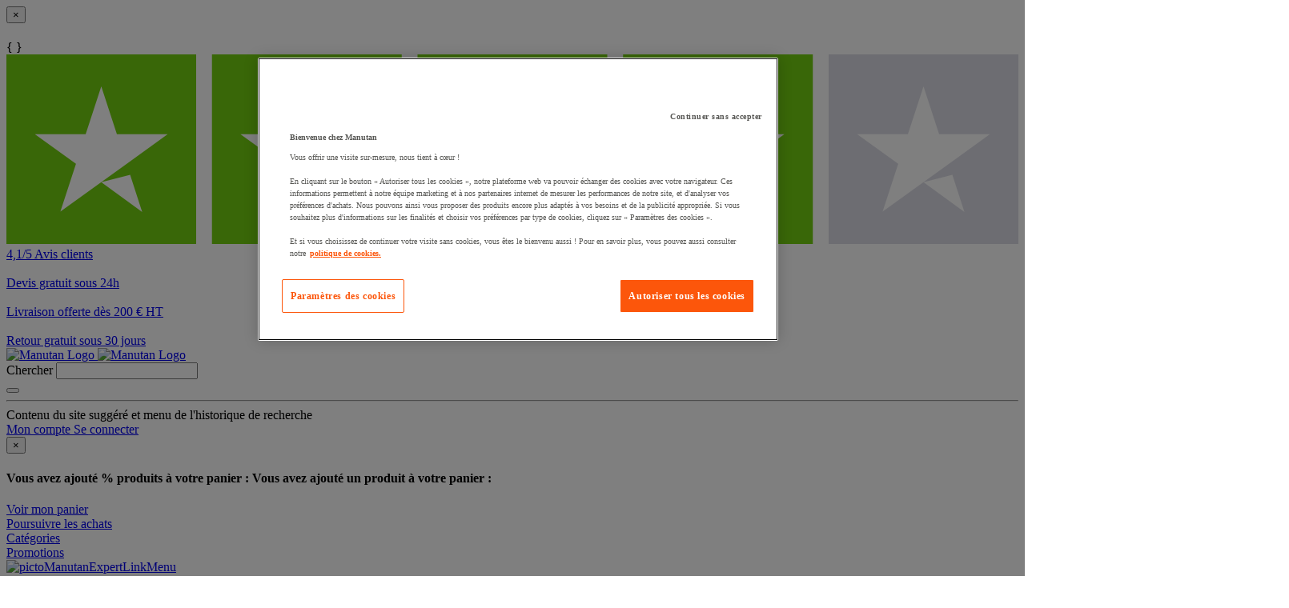

--- FILE ---
content_type: text/html;charset=UTF-8
request_url: https://www.manutan.fr/fr/maf/sonometre-sauter-su-130
body_size: 73889
content:
<!doctype HTML> <!-- BEGIN ProductDisplay.jsp --><!-- Defining the variation for ABTest in the new Mig Page Design--><!-- We look at _gaexp cookie where experimentId and variation of the ABTest are defined --> <html xmlns:wairole="http://www.w3.org/2005/01/wai-rdf/GUIRoleTaxonomy#" xmlns:fb="http://www.facebook.com/2008/fbml" xmlns:og="http://opengraphprotocol.org/schema/" xmlns:waistate="http://www.w3.org/2005/07/aaa" lang="fr" xml:lang="fr"> <head><link rel="preconnect" href="//www.googletagmanager.com" /><link rel="preload" as="image" fetchpriority="high" href="https://www.manutan.fr/fstrz/r/s/edgepic.fzcdn.net/8c81b980ca.svg" /> <meta http-equiv="Content-Type" content="text/html; charset=utf-8" /> <title>Sonomètre Sauter SU 130 - Manutan.fr</title> <meta name="viewport" content="width=device-width, initial-scale=1"/> <meta name="description" content="Sonomètre Sauter SU 130 : Manutan vous propose un large choix de produits professionnels ✓ Devis gratuits sous 24h ✓ Paiement Sécurisé ✓ Livraison sur-mesure ✓ Retours 30j gratuits"/> <meta name="keywords" content="Sonomètre Sauter SU 130,Sound level meters"/> <meta name="pageIdentifier" content="MIG8408344"/> <meta name="pageId" content="15772718"/> <meta name="pageGroup" content="Single"/> <meta name="format-detection" content="telephone=no"/> <link rel="canonical" href="https://www.manutan.fr/fr/maf/sonometre-sauter-su-130" /> <link rel="alternate" hreflang="fr-ch" href="https://www.manutan.ch/fr/fab/sonometre-sauter-su-130"  /> <link rel="alternate" hreflang="fr-fr" href="https://www.manutan.fr/fr/maf/sonometre-sauter-su-130"  /> <link rel="alternate" hreflang="de-de" href="https://www.manutan.de/de/oid/sonometer-sauter-su-130"  /> <link rel="alternate" hreflang="fr-be" href="https://www.manutan.be/fr/mab/sonometre-sauter-su-130"  /> <link rel="alternate" hreflang="nl-nl" href="https://www.manutan.nl/nl/mnl/sonometer-sauter-su-130"  /> <link rel="alternate" hreflang="nl-be" href="https://www.manutan.be/nl/mab/sonometer-sauter-su-130"  /> <link rel="alternate" hreflang="pt-pt" href="https://www.manutan.pt/pt/map/sonometre-sauter-su-130"  /> <link rel="alternate" hreflang="it-it" href="https://www.manutan.it/it/mai/fonometro-sauter-su-130"  /> <link rel="alternate" hreflang="es-es" href="https://www.manutan.es/es/mas/sonometre-sauter-su-130"  /> <link rel="alternate" hreflang="de-ch" href="https://www.manutan.ch/de/fab/sonometer-sauter-su-130"  /> <!-- Include script files --> <link rel="stylesheet" href="https://www.manutan.fr/fstrz/r/s/www.manutan.fr/wcsstore/ManutanSAS/css/m_base_1766398258186-1.css" type="text/css" media="screen"><link rel="stylesheet" href="https://www.manutan.fr/fstrz/r/s/www.manutan.fr/wcsstore/ManutanSAS/css/m_base_1766398258186-2.css" type="text/css" media="screen"><link rel="stylesheet" href="https://www.manutan.fr/fstrz/r/s/www.manutan.fr/wcsstore/ManutanSAS/css/m_lg_1766398258186.css" type="text/css" media="screen and (max-width: 1200px)"><link rel="stylesheet" href="https://www.manutan.fr/fstrz/r/s/www.manutan.fr/wcsstore/ManutanSAS/css/m_m-more_1766398258186.css" type="text/css" media="screen"><link rel="stylesheet" href="https://www.manutan.fr/fstrz/r/s/www.manutan.fr/wcsstore/ManutanSAS/css/m_md-less_1766398258186.css" type="text/css" media="screen and (max-width: 1199px)"><link rel="stylesheet" href="https://www.manutan.fr/fstrz/r/s/www.manutan.fr/wcsstore/ManutanSAS/css/m_md-more_1766398258186.css" type="text/css" media="screen and (min-width: 992px)"><link rel="stylesheet" href="https://www.manutan.fr/fstrz/r/s/www.manutan.fr/wcsstore/ManutanSAS/css/m_md_1766398258186.css" type="text/css" media="screen and (min-width: 992px) and (max-width: 1199px)"><link rel="stylesheet" href="https://www.manutan.fr/fstrz/r/s/www.manutan.fr/wcsstore/ManutanSAS/css/m_sm-less_1766398258186.css" type="text/css" media="screen and (max-width: 991px)"><link rel="stylesheet" href="https://www.manutan.fr/fstrz/r/s/www.manutan.fr/wcsstore/ManutanSAS/css/m_sm_1766398258186.css" type="text/css" media="screen and (min-width: 768px) and (max-width: 991px)"><link rel="stylesheet" href="https://www.manutan.fr/fstrz/r/s/www.manutan.fr/wcsstore/ManutanSAS/css/m_xs_1766398258186.css" type="text/css" media="screen and (max-width: 768px)"><link rel="stylesheet" href="https://www.manutan.fr/fstrz/r/s/www.manutan.fr/wcsstore/ManutanSAS/css/all-print_1766398258186.css" type="text/css" media="print"><link type="text/css" href="https://www.manutan.fr/fstrz/r/s/www.manutan.fr/contentMAF/css/sitewide1.css" rel="stylesheet"><style>#shippingBlock #openinghours {display:none;}</style><style>.categoryContent #dapWidgetContainer{display:block!important}</style><style>.footer-section table {width: 100%;}</style><style>#header > div.header-2 > div > div.header-2-l > a:nth-child(3){display: none;}</style><script>fstrz=!0;;"use strict";window.FRZ_PAGE_TYPE="pdp";
</script><script type="text/javascript">
			var ProductPage = true;
</script> <!-- BEGIN Common/CommonJSToInclude.jspf --><!-- BEGIN Google Tag Manager --> <script>
	(
	function(w,d,s,l,i){
		w[l]=w[l]||[];
		w[l].push(
		{
			'gtm.start':new Date().getTime(),
			event:'gtm.js'
		});
		var f=d.getElementsByTagName(s)[0],
			j=d.createElement(s),
			dl=l!='dataLayer'?'&l='+l:'';
		j.async=true;
		j.src='https://www.googletagmanager.com/gtm.js?id='+i+dl;
		f.parentNode.insertBefore(j,f);
	})
	(window,document,'script','dataLayer','GTM-P9G4S2R');
	
	
			var dataLayerGa4 = dataLayer;
			var dataLayerPunchout={push: function(){return true;}};
		
	
	var GTMTracking = {
		getDatalayer: function () {
			if (0 === 0) {
				return dataLayerGa4
			}
			return dataLayerPunchout
		},
	}
</script> <!--END Google Tag Manager --> <script type="text/javascript">
			if(!getCookie("OptanonAlertBoxClosed")){
				const cookieConsentOneTrustCheck = setInterval(function() {
					if(document.getElementsByClassName('js-cookieConsentBannerBackground').length > 0 ){
						(document.getElementsByClassName('js-cookieConsentBannerBackground')[0]).classList.remove('hidden');
						(document.getElementsByClassName('js-cookieConsentBannerWrapper')[0]).classList.remove('hidden');
						clearInterval(cookieConsentOneTrustCheck);
					}
				}, 500);
			}
			function getCookie(name) {
				var value = "; " + document.cookie;
				var parts = value.split("; " + name + "=");
				if (parts.length >= 2) return parts.pop().split(";").shift();
			}
</script> <!-- OneTrust Cookies Consent Notice start --> <script src="https://cdn.cookielaw.org/scripttemplates/otSDKStub.js"
              
              type="text/javascript" charset="UTF-8" data-domain-script="d67e256c-4ea8-49c5-9fc1-0c2f414be4d1">
</script>          <script type="text/javascript">
	function OptanonWrapper() { 
	
		if(!getCookie("OptanonAlertBoxClosed")){
			var newButton =  document.createElement("button"); // Create a button 
			newButton.setAttribute("id", "onetrust-reject-all-handler"); // Name the button + pick up style as per template
			newButton.onclick = function(one){
				OneTrust.RejectAll();
			}
			newButton.innerText = Optanon.GetDomainData().BannerRejectAllButtonText;// Add text to button
			document.getElementById("onetrust-policy").prepend(newButton); // Place button
		}
	}
	function getCookie(name) {
		var value = "; " + document.cookie;
		var parts = value.split("; " + name + "=");
		if (parts.length >= 2) return parts.pop().split(";").shift();
	
	}
</script> <!-- OneTrust Cookies Consent Notice end --> <script type="text/plain" src="https://try.abtasty.com/ca21a46778873b65743b82346c27c21e.js" class="optanon-category-C0003"></script> <script type="text/plain" src="https://client.get-potions.com/962/recos-tag.js" class="optanon-category-C0003" async></script> <!--Main Stylesheet for browser --> <!--[if lt IE 9]> <script src="/wcsstore/ManutanSAS/bootstrap/html5shiv.min.js"></script> <![endif]--> <script type="text/javascript" charset="UTF-8" src="https://www.manutan.fr/fstrz/r/s/www.manutan.fr/wcsstore/dojo110/dojo/dojo.js" djconfig="parseOnLoad: true, isDebug: false,  modulePaths: {storetext: '/wcsstore/ManutanSAS/'}, useCommentedJson: true,locale: 'fr-fr' "></script> <script type="text/javascript" charset="UTF-8" src="https://www.manutan.fr/fstrz/r/s/www.manutan.fr/wcsstore/dojo110/dojo/dojodesktop-rwd.js" djconfig="parseOnLoad: true, isDebug: false,  modulePaths: {storetext: '/wcsstore/ManutanSAS/'}, useCommentedJson: true,locale: 'fr-fr' "></script> <script src="https://www.manutan.fr/fstrz/f7479aeb2c619c4dea83692e3f43b7f7549036914e9ba4737dc25850bd9da942.js?src=https%3A%2F%2Fwww.manutan.fr%2Ffstrz%2Fr%2Fs%2Fwww.manutan.fr%2Fwcsstore%2FManutanSAS%2Fjquery%2Fjquery-3.5.1.min.js&amp;src=https%3A%2F%2Fwww.manutan.fr%2Ffstrz%2Fr%2Fs%2Fwww.manutan.fr%2Fwcsstore%2FManutanSAS%2Fbootstrap%2Fbootstrap-3.4.1.min.js&amp;src=https%3A%2F%2Fwww.manutan.fr%2Ffstrz%2Fr%2Fs%2Fwww.manutan.fr%2Fwcsstore%2FManutanSAS%2FowlCarousel%2Fowl-carousel-2.3.4.min.js"></script> <meta name="viewport" content="width=device-width, initial-scale=1.0, user-scalable=no, maximum-scale=1.0" /> <meta name="CommerceSearch" content="storeId_11701" /> <meta name="SKYPE_TOOLBAR" content="SKYPE_TOOLBAR_PARSER_COMPATIBLE"> <meta name="msvalidate.01" content="0A07D27CC33D521625AA7DB40A0921F3"/> <link rel="shortcut icon" href="https://www.manutan.fr/fstrz/r/s/www.manutan.fr/wcsstore/ManutanSAS/images/MAF/icon-favicon.ico" mce_href="/wcsstore/ManutanSAS//MAF/images/MAF/icon-favicon.ico"> <link rel="apple-touch-icon-precomposed" href="https://www.manutan.fr/fstrz/r/s/www.manutan.fr/wcsstore/ManutanSAS/images/MAF/touch-icon-60px.png" sizes="60x60"> <link rel="apple-touch-icon-precomposed" href="https://www.manutan.fr/fstrz/r/s/www.manutan.fr/wcsstore/ManutanSAS/images/MAF/touch-icon-72px.png" sizes="72x72"> <link rel="apple-touch-icon-precomposed" href="https://www.manutan.fr/fstrz/r/s/www.manutan.fr/wcsstore/ManutanSAS/images/MAF/touch-icon-76px.png" sizes="76x76"> <link rel="apple-touch-icon-precomposed" href="https://www.manutan.fr/fstrz/r/s/www.manutan.fr/wcsstore/ManutanSAS/images/MAF/touch-icon-114px.png" sizes="114x114"> <link rel="apple-touch-icon-precomposed" href="https://www.manutan.fr/fstrz/r/s/www.manutan.fr/wcsstore/ManutanSAS/images/MAF/touch-icon-120px.png" sizes="120x120"> <link rel="apple-touch-icon-precomposed" href="https://www.manutan.fr/fstrz/r/s/www.manutan.fr/wcsstore/ManutanSAS/images/MAF/touch-icon-144px.png" sizes="144x144"> <link rel="apple-touch-icon-precomposed" href="https://www.manutan.fr/fstrz/r/s/www.manutan.fr/wcsstore/ManutanSAS/images/MAF/touch-icon-152px.png" sizes="152x152"> <script type="text/javascript">
	// Convert the WCParam object which contains request properties into javascript object
	
	var WCParamJS = {
		"storeId":'11701',
		"catalogId":'11604',
		"langId":'-2',
		"pageView":'',
		"orderBy":'',
		"orderByContent":'',
		"searchTerm":''
	};
	var absoluteURL = "https://www.manutan.fr/";
	var imageDirectoryPath = "/wcsstore/ManutanSAS/";
	var styleDirectoryPath = "images/colors/color1/";
	var supportPaymentTypePromotions = false;
	
	var subsFulfillmentFrequencyAttrName = "fulfillmentFrequency";
	var subsPaymentFrequencyAttrName = "paymentFrequency";
	var subsTimePeriodAttrName = "timePeriod";
	
	var storeId = "11701";
	var storeUserType = "G";
	var ios = false;
	var android = false;
	var multiSessionEnabled = false;
	
	// Store the amount of time of inactivity before a re-login is required, this value is retrieved from wc-server.xml, default is 30 mins
	var inactivityTimeout = 28800000;
	
	// Store the amount of time the inactivity warning dialog will be displayed before it closes itself, default is 20 seconds
	var inactivityWarningDialogDisplayTimer = 20000;
	
	// Store the amount of time to display a inactivity warning dialog before a re-login is required, default is 30 seconds
	var inactivityWarningDialogBuffer = 30000;
	
	// Store the timing event to display the inactivity dialog
	var inactivityTimeoutTracker = null;

	// Store the timing event to close the inactivity dialog
	var dialogTimeoutTracker = null;
	
	//browse only mode for Web Call Centre integration
	var browseOnly = false;
	
	//Summary: Returns the absolute URL to use for prefixing any Ajax URL call.
	//Description: Dojo does not handle the case where the parameters in the URL are delimeted by the "/" forward slash. Therefore, in order to
	//             workaround the issue, all AJAX requests must be done using absolute URLs rather than relative.
	//Returns: The absolute URL to use for prefixing any Ajax URL call.
	function getAbsoluteURL() {
		if (absoluteURL != "") {
			var currentURL = document.URL;
			var currentProtocol = "";
		
			if (currentURL.indexOf("://") != -1) {
				currentProtocol = currentURL.substring(0, currentURL.indexOf("://"));
			}
			
			var savedProtocol = "";
			if (absoluteURL.indexOf("://") != -1) {
				savedProtocol = absoluteURL.substring(0, absoluteURL.indexOf("://"));
			}
			
			if (currentProtocol != savedProtocol) {
				absoluteURL = currentProtocol + absoluteURL.substring(absoluteURL.indexOf("://"));
			}
		}
		
		return absoluteURL;
	}
	//Summary: Returns the path pointing to the shared image directory.
	//Description: In order to get the image directory path in any javascript file, this function can be used.
	//Returns: The path to reference images.
	function getImageDirectoryPath() {
		return imageDirectoryPath;
	}
	//Summary: Returns the path pointing to the directory containing color-dependant image files.
	//Description: In order to get the directory containing color-dependant image files in any javascript file, this function can be used.
	//Returns: The path to reference color-dependant image files.
	function getStyleDirectoryPath() {
		return styleDirectoryPath;
	}
	
	//This function is used to strip HTML tags
    function strip(html)
    {
       var tmp = document.createElement("DIV");
       tmp.innerHTML = html;
       return tmp.textContent || tmp.innerText || "";
    }
    
	

	
</script> <script type="module">
  import {
	onINP
  } from '/wcsstore/ManutanSAS/javascript/web-vitals.attribution.js';

  onINP(sendToGoogleAnalytics, {reportAllChanges: true});

  function sendToGoogleAnalytics ({name, value, id, rating, attribution}) {
  // Destructure the attribution object:
  const {eventEntry, eventTarget, eventType, loadState} = attribution;

  // Get timings from the event timing entry:
  const {startTime, processingStart, processingEnd, duration, interactionId} = eventEntry;

  const eventParams = {
	// metric rating
	metric_rating : rating,
    // The page's INP value:
    metric_inp_value: value,
    // A unique ID for the page session, which is useful
    // for computing totals when you group by the ID.
    metric_id: id,
    // The event target (a CSS selector string pointing
    // to the element responsible for the interaction):
    metric_inp_event_target: eventTarget,
    // The type of event that triggered the interaction:
    metric_inp_event_type: eventType,
    // Whether the page was loaded when the interaction
    // took place. Useful for identifying startup versus
    // post-load interactions:
    metric_inp_load_state: loadState,
    // The time (in milliseconds) after page load when
    // the interaction took place:
    metric_inp_start_time: startTime,
    // When processing of the event callbacks in the
    // interaction started to run:
    metric_inp_processing_start: processingStart,
    // When processing of the event callbacks in the
    // interaction finished:
    metric_inp_processing_end: processingEnd,
    // The total duration of the interaction. Note: this
    // value is rounded to 8 milliseconds of granularity:
    metric_inp_duration: duration,
    // The interaction ID assigned to the interaction by
    // the Event Timing API. This could be useful in cases
    // where you might want to aggregate related events:
    metric_inp_interaction_id: interactionId
  };
  dataLayerGa4.push({
	'event': 'INP_Google_Webvitals',
	'data': eventParams
   });	
}
</script> <script src="https://www.manutan.fr/fstrz/dce5845434b318d3a8edd7bf787bb0dc5af7d0b431a29dcd8d2f525a37dc9dce.js?src=https%3A%2F%2Fwww.manutan.fr%2Ffstrz%2Fr%2Fs%2Fwww.manutan.fr%2Fwcsstore%2FWidgets_701%2FCommon%2FMICatalogEntry%2Fjavascript%2FProductDisplay_1766398149336.js&amp;src=https%3A%2F%2Fwww.manutan.fr%2Ffstrz%2Fr%2Fs%2Fwww.manutan.fr%2Fwcsstore%2FManutanSAS%2Fjavascript%2Fmanutan-common_1766398149336.js"></script> <!-- Widget script not merged because file location is completely different--> <script type="text/javascript" src="https://www.manutan.fr/fstrz/r/s/www.manutan.fr/wcsstore/Widgets_701/Common/javascript/WidgetCommon_1766398149336.js" defer=""></script> <!-- BEGIN CommonStoreNLSKeys.jspf --> <script type="text/javascript">
	
	var storeNLS = {};
	storeNLS['HISTORY']="Historique";
	storeNLS['MI897_CONTACT_FORM_CONFIRM_TITLE']="Votre message a été envoyé ";
	storeNLS['MI2080_TAXFREE']="HT";
	storeNLS['MI897_CONTACT_FORM_CONFIRM_CLAIM_TITLE']="Votre demande est envoyée";
	storeNLS['MI2080_TAXFREE']="HT";
	storeNLS['UNIT_LAST_STOCK_AVAILABLE_UNIT']="Plus que {0} unité(s) disponible(s)";
	storeNLS['UNIT_LAST_STOCK_AVAILABLE_BATCH']="Plus que {0} lot(s) disponible(s)";
	storeNLS['UNIT_LAST_STOCK_AVAILABLE_METER']="Plus que {0} mètre(s) disponible(s)";
	storeNLS['UNIT_LAST_STOCK_AVAILABLE_SET']="Plus que {0} jeu(x) disponible(s)";
	storeNLS['UNIT_LAST_STOCK_AVAILABLE_PAIR']="Plus que {0} paire(s) disponible(s)";	
	storeNLS['UNIT_STOCK_AVAILABLE_UNIT']="{0} unité(s) disponible(s)";
	storeNLS['UNIT_STOCK_AVAILABLE_BATCH']="{0} lot(s) disponible(s)";
	storeNLS['UNIT_STOCK_AVAILABLE_METER']="{0} lot(s) disponible(s)";
	storeNLS['UNIT_STOCK_AVAILABLE_SET']="{0} lot(s) disponible(s)";
	storeNLS['UNIT_STOCK_AVAILABLE_PAIR']="{0} lot(s) disponible(s)";	
	storeNLS['UNIT_PRICE_CALCULATED']="Soit {0} l''unité";
	storeNLS['UNIT_PRICE_CALCULATED_VAT_INCLUDED']="{0} TTC l''unité";
	storeNLS['UNIT_PRICE_CALCULATED_VAT_EXCLUDED']="{0} HT l''unité";
	storeNLS['UNIT_PRICE_ACCEPTABLE_ERROR']="5";
	storeNLS['UNIT_PRICE_PCE']="L'unité";
	storeNLS['UNIT_PRICE_MTR']="Le mètre";
	storeNLS['UNIT_PRICE_SET']="Le jeu";
	storeNLS['UNIT_PRICE_PR']="La paire";
	storeNLS['UNIT_PRICE_PCES']="Le lot de {0}";
	storeNLS['UNIT_PRICE_MTRS']="{0} mètres";
	storeNLS['UNIT_PRICE_SETS']="Le lot de {0}";
	storeNLS['UNIT_PRICE_PRS']="Le lot de {0} paires";
	storeNLS['UNIT_PRICE_BATCH_HIGHLANDER']="Le lot de {0}";
	storeNLS['UNIT_PRICE_METER_HIGHLANDER']="mètres";
	storeNLS['ARTICLES']="Articles";
	storeNLS['BRAND']="Marques";
	storeNLS['CATEGORY']="Catégories";
	storeNLS['ERR_RESOLVING_SKU']="Veuillez sélectionner un modèle avant d'ajouter ce produit à votre panier";
	storeNLS['QUANTITY_INPUT_ERROR']="La valeur indiquée dans la zone Quantité est incorrecte. Vérifiez que la valeur est un entier positif et essayez à nouveau.";
	storeNLS['QUANTITY_INPUTS_ERROR']="The values in the Quantity fields are invalid or empty. Ensure the values are positive integers and try again.";
	storeNLS['ERR_RESOLVING_SKU']="Veuillez sélectionner un modèle avant d'ajouter ce produit à votre panier";
	storeNLS['ERROR_CONTRACT_EXPIRED_GOTO_ORDER']="The selected items cannot be added to the shopping cart because the contracts for some of the order items are no longer available. Please select the available contracts that you want to apply to your order items.";
	storeNLS['MYACCOUNT_SAVEDORDERLIST_EMPTY_ADD_TO_REQ_FAIL']="This saved order cannot be copied to the requisition list as it is empty.  Please add one or more items to the saved order.";
	storeNLS['SHOPCART_ADDED']="L'article a été ajouté à votre panier.";
	storeNLS['PRICE']="Prix :";
	storeNLS['SKU']="Réf. :";
	storeNLS['PQ_PURCHASE']="Achats :";
	storeNLS['PQ_PRICE_X']="${0} -";
	storeNLS['PQ_PRICE_X_TO_Y']="${0} à ${1} -";
	storeNLS['PQ_PRICE_X_OR_MORE']="${0} ou plus -";
	storeNLS['COMPARE_ITEM_EXISTS']="Le produit que vous tentez d'ajouter à la zone de comparaison existe déjà.";
	storeNLS['COMPATE_MAX_ITEMS']="Vous pouvez comparer jusqu'à 4 produits.";
	storeNLS['COMPAREZONE_ADDED']="L'article a été ajouté à la zone de comparaison.";
	storeNLS['GENERICERR_MAINTEXT']="Un incident s'est produit sur le site lors du traitement de la dernière requête. Faites une nouvelle tentative. Si l'incident persiste, ${0} pour une assistance.";
	storeNLS['GENERICERR_CONTACT_US']="nous contacter";
	storeNLS['DEFAULT_WISH_LIST_NAME']="Ma liste";
	storeNLS['LIST_CREATED']="La liste de présélection a été créée avec succès.";
	storeNLS['LIST_EDITED']="Le nom de la liste de présélection a été modifié avec succès.";
	storeNLS['LIST_DELETED']="La liste de présélection a été supprimée avec succès.";
	storeNLS['ERR_NAME_EMPTY']="Entrez un nom pour votre liste de présélection.";
	storeNLS['ERR_NAME_TOOLONG']="Nom de liste de présélection trop long.";
	storeNLS['ERR_NAME_SHOPPING_LIST']="Le nom Liste de présélection est réservé à la liste de présélection par défaut. Choisissez un nom différent.";
	storeNLS['ERR_NAME_DUPLICATE']="Une liste de présélection avec le nom que vous avez choisi existe déjà. Choisissez un nom différent.";
	storeNLS['INVALID_NAME_SHOPPING_LIST']="Le nom de liste de présélection contient des caractères non valides. Choisissez un nom différent.";
	storeNLS['WISHLIST_EMAIL_SENT']="Votre courrier électronique a été envoyé.";
	storeNLS['WISHLIST_MISSINGNAME']="La zone Nom doit être renseignée. Indiquez votre nom dans la zone Nom puis faites une nouvelle tentative.";
	storeNLS['WISHLIST_INVALIDEMAILFORMAT']="Format d'adresse électronique incorrect.";
	storeNLS['WISHLIST_EMPTY']="Créez une liste de présélection avant d'envoyer un courrier électronique.";
	storeNLS['WISHLIST_INVALIDSENDERNAME']="La zone Nom contient des caractères non valides. Indiquez votre nom dans la zone Nom puis faites une nouvelle tentative.";
	storeNLS['INV_STATUS_RETRIEVAL_ERROR']="Une erreur s'est produite lors de l'extraction du statut du stock. Réessayez ultérieurement. Si l'incident se produit de nouveau, contactez votre administrateur de site.";
	storeNLS['INV_ATTR_UNAVAILABLE']="${0} - indisponible";
	storeNLS['QC_UPDATE_SUCCESS']="Le profil de paiement rapide a été mis à jour !";
	storeNLS['MYACCOUNT_ACTION_PERFORMED']="Action performed successfully.";
	storeNLS['ITEM_COMPONENT_QUANTITY_NAME']="${0} x ${1}";
	storeNLS['ORDER_LINE_STATUS_S']="Commande envoyée";
	storeNLS['ORDER_LINE_STATUS_G']="Traitement de la commande";
	storeNLS['ORDER_LINE_STATUS_K']="Retour associé";
	storeNLS['ORDER_LINE_STATUS_V']="Partiellement expédié";
	storeNLS['ORDER_LINE_STATUS_X']="Commande annulée";
	storeNLS['ERROR_FACET_PRICE_INVALID']="Le prix saisi est dans un format non valide. ";
	storeNLS['MI162_JS_PD_ECOPART']="Dont ${0} d'éco-contribution";
	storeNLS['MI163_JS_PD_SALESUNIT']="Vendu par";
	storeNLS['ERROR_FirstNameTooLong']="La valeur saisie dans le champ Prénom est trop longue.";
	storeNLS['ERROR_LastNameTooLong']="La valeur saisie dans le champ Nom est trop longue.";
	storeNLS['ERROR_AddressTooLong']="La valeur saisie dans le champ Rue est trop longue.";
	storeNLS['ERROR_CityTooLong']="La valeur saisie dans le champ Ville est trop longue.";
	storeNLS['ERROR_StateTooLong']="La valeur saisie dans le champ État/Province est trop longue.";
	storeNLS['ERROR_CountryTooLong']="La valeur saisie dans le champ Pays/Région est trop longue.";
	storeNLS['ERROR_ZipCodeTooLong']="La valeur saisie dans le champ Code postal est trop longue.";
	storeNLS['ERROR_EmailTooLong']="La valeur saisie dans le champ Adresse email est trop longue.";
	storeNLS['ERROR_PhoneTooLong']="La valeur saisie dans le champ Numéro de téléphone est trop longue.";
	storeNLS['ERROR_LastNameEmpty']="Le champ Nom doit être rempli.";
	storeNLS['ERROR_AddressEmpty']="Le champ Rue doit être rempli.";
	storeNLS['ERROR_CityEmpty']="Le champ Ville doit être rempli.";
	storeNLS['ERROR_StateEmpty']="Le champ État/Province doit être rempli.";
	storeNLS['ERROR_CountryEmpty']="Le champ Pays/Région doit être rempli.";
	storeNLS['ERROR_ZipCodeEmpty']="Le champ Code postal doit être rempli.";
	storeNLS['ERROR_EmailEmpty']="Le champ Adresse email doit être rempli.";
	storeNLS['ERROR_FirstNameEmpty']="Le champ Prénom doit être rempli.";
	storeNLS['ERROR_LastNameEmpty']="Le champ Nom doit être rempli.";
	storeNLS['ERROR_INVALIDEMAILFORMAT']="Le format de l'email saisi n'est pas valide.";
	storeNLS['ERROR_INVALIDPHONE']="Le format du numéro de téléphone saisi n'est pas valide (ex. 0134533535)";
	storeNLS['PWDREENTER_DO_NOT_MATCH']="Les mots de passe saisis ne correspondent pas.";
	storeNLS['ERROR_SpecifyYear']="Aucune année n'a été indiquée. N'indiquez aucune date d'anniversaire si vous préférez garder ces informations confidentielles.";
	storeNLS['ERROR_SpecifyMonth']="Aucun mois n'a été indiqué. N'indiquez aucune date d'anniversaire si vous préférez garder ces informations confidentielles.";
	storeNLS['ERROR_SpecifyDate']="Aucune date n'a été indiquée. N'indiquez aucune date d'anniversaire si vous préférez garder ces informations confidentielles.";
	storeNLS['ERROR_InvalidDate1']="Cette date est invalide pour le mois sélectionné.";
	storeNLS['ERROR_InvalidDate2']="L'anniversaire renseigné est invalide.";
	storeNLS['ERROR_LogonIdEmpty']="Le champ Identifiant de connexion doit être rempli.";
	storeNLS['ERROR_PasswordEmpty']="Le champ Mot de passe doit être rempli.";
	storeNLS['ERROR_SpecifyMonth']="Aucun mois n'a été indiqué. N'indiquez aucune date d'anniversaire si vous préférez garder ces informations confidentielles.";
	storeNLS['ERROR_VerifyPasswordEmpty']="Le champ Mot de passe de vérification doit être rempli.";
	storeNLS['AGE_WARNING_ALERT']="Vous avez moins de 13 ans, veuillez lire notre politique de protection de la vie privée des enfants avant de continuer.";
	storeNLS['ERROR_DefaultOrgRegistration']="\"Organisation par défaut\" n'est pas un nom valide. Merci de choisir un autre nom.";
	storeNLS['MI164_JS_PD_WARRANTY']="Garantie";
	storeNLS['MI165_JS_PD_WAREHOUSEORIGIN']="Origine";
	storeNLS['MI166_JS_PD_DELIVERYTIME']="Livraison en  ";
	storeNLS['MI167_JS_PD_DELIVERYTIME_1']="24h/48h";
	storeNLS['MI168_JS_PD_DELIVERYTIME_2']="${0} jours";
	storeNLS['MI169_JS_PD_DELIVERYTIME_15']="Appelez nous";
	storeNLS['MI170_JS_PD_PAPERCATALOGPAGE']="Page du catalogue";
	storeNLS['ERROR_OrgNameEmpty']="Le nom de l'organisation ne peut être vide. ";
	storeNLS['ERROR_ParentOrgNameEmpty']="Merci de chercher et sélectionner une organisation parent valide à partir de laquelle vous voulez créer une nouvelle organisation.";
	storeNLS['MI171_JS_DW_REFERENCE']="Référence du produit";
	storeNLS['MI172_JS_DW_NAME']="Intitulé du produit";
	storeNLS['MI173_JS_DW_DELIVERYTIME']="Délai de livraison";
	storeNLS['MI234_JS_PQ_PRICE_X']="${0}";
	storeNLS['MI235_JS_PQ_PRICE_X_TO_Y']="${0} - ${1}";
	storeNLS['MI236_JS_PQ_PRICE_X_OR_MORE']="${0} ou plus";
	storeNLS['MI237_JS_PQ_YOUR_PRICE']="Votre prix";
	storeNLS['MI238_JS_PQ_QTY']="Quantité";
	storeNLS['MI1117_SAVEDFORLATER_REMOVE_PRODUCT']="Le produit a été retiré de la liste";
	storeNLS['MI1118_SAVEDFORLATER_SAVED_CART']="Votre panier a été sauvegardé pour plus tard ";
	storeNLS['MI1119_SAVEDFORLATER_SAVED_PRODUCT']="Votre produit a été mis de côté ";
	storeNLS['MI1129_SAVEDFORLATER_CLEAR_LIST_SUCCESS']="La liste a bien été vidée ";
	storeNLS['ERROR_ADD2CART_BROWSE_ONLY']="Cannot add product to shopping cart in browse only mode. ";
	storeNLS['ERROR_SL_RESOLVED_SKU']="Votre sélection n'est pas complète. Pour chaque attribut sélectionnez une valeur. ";
	storeNLS['ERROR_SL_EMPTY_SL_NAME']="Merci de nommer votre nouvelle liste de choix. ";
	storeNLS['ERROR_SL_LIST_NOT_CHOSEN']="Sélectionnez un liste de choix. ";
	storeNLS['ORG_ROLES_UPDATED']="Organization roles updated successfully. ";
	storeNLS['ORG_ROLES_UPDATE_NO_CHNAGE']="No updates are made for organization roles. ";
	storeNLS['APPROVAL_MEMBER_GROUP_UPDATED']="Approval Member Groups updated successfully. ";
	storeNLS['ORG_ENTITY_CREATED_UPDATING_ROLES']="Organization created successfully. Updating organization roles. ";
	storeNLS['ORG_SUMMARY_UPDATED']="Organization details updated successfully. ";
	storeNLS['CSR_NO_SEARCH_CRITERIA']="Aucun critère de recherche a été saisi. Saissisez au moins un critère de recherche. ";
	storeNLS['CSR_SUCCESS_CUSTOMER_ACCOUNT_ACCESS']="Successfully accessed customer account. ";
	storeNLS['SUCCESS_ORDER_UNLOCK']="Successfully unlocked the order. ";
	storeNLS['SUCCESS_ORDER_LOCK']="Successfully locked the order. ";
	storeNLS['CUSTOMER_ACCOUNT_ENABLE_SUCCESS']="Successfully enabled customer account. ";
	storeNLS['CUSTOMER_ACCOUNT_DISABLE_SUCCESS']="Successfully disabled customer account. ";
	storeNLS['DISABLE_CUSTOMER_ACCOUNT']="Disable customer account ";
	storeNLS['ENABLE_CUSTOMER_ACCOUNT']="Compte client non valide ";
	storeNLS['RESET_PASSWORD_SUCCESS']="Password successfully reset for customer. ";
	storeNLS['ORDER_CANCEL_SUCCESS']="Successfully cancelled the order. ";
	storeNLS['CSR_SUCCESS_NEW_GUEST_USER_CREATION']="Successfully created new guest customer. ";
	storeNLS['CSR_SUCCESS_NEW_REGISTERED_USER_CREATION']="Successfully created new registered customer. ";
	storeNLS['ERROR_RESET_PASSWORD_ACCESS_ACCOUNT_TO_RESET']="Password reset failed for new registered customer. Please access customer account to reset password. ";
	storeNLS['PLEASE_SELECT']="Sélectionner";
	storeNLS['CSR_SESSION_TERMINATE_WARNING_MESSAGE']="The current session for customer= {0} will terminate. Click Yes to end the session or No to continue current session. ";
	storeNLS['GUEST']="Invité ";
	storeNLS['CSR_PASSWORD_EMPTY_MESSAGE']="Entrez votre mot de passe pour continuer. ";
	storeNLS['LOCK_CUSTOMER_ORDER_CSR']="Commande bloquée ";
	storeNLS['UNLOCK_CUSTOMER_ORDER_CSR']="Commande débloquée ";
	storeNLS['ADD_COMMENT_MESSAGE']="Cliquez ici pour ajouter un commentaire à la commande. ";
	storeNLS['COMMENT_LENGTH_OUT_OF_RANGE']="Le commentaire ne peut pas contenir plus de 3000 charactères. ";
	storeNLS['MI165_JS_PD_WAREHOUSEORIGIN']="Origine";
	storeNLS['MI166_JS_PD_DELIVERYTIME']="Livraison en  ";
	storeNLS['SUCCESS_ORDER_TAKE_OVER']="Successfully taken over the lock. ";
	storeNLS['ERROR_OrganizationDescription']="The value entered in the organization description field is too long. ";
	storeNLS['EMPTY_COMMENT']="Please enter a comment to add to the order. ";
	storeNLS['ADD2CART_BROWSE_ONLY_ERROR']="The add To cart brows only error ";
	storeNLS['ERROR_INVALID_NUMERIC']="Invalid numeric ";
	storeNLS['ERROR_FaxTooLong']="The value entered in the fax field is too long.  ";
	storeNLS['ERROR_FaxEmpty']="The fax field cannot be empty. ";
	storeNLS['ERROR_PhoneEmpty']="The phone number field cannot be empty. ";
	storeNLS['ERROR_OrgNameTooLong']="The value entered in the organization name field is too long. ";
	storeNLS['ERROR_BusinessCategoryTooLong']="The value entered in the business category field is too long. ";
	storeNLS['ERROR_SelectOrganizationTypeEmpty']="Merci de sélectionner le type d'organisation. ";
	storeNLS['CSR_PASSWORD_EMPTY']="Le mot de passe CSR est vide.   ";
	storeNLS['ORDER_LOCKED_ERROR_MSG']="le panier ou la commande {0} est bloquée. Pour plus d'information, merci de contacter le service commercial. ";
	storeNLS['GLOBAL_LOGIN_NO_USERS_FOUND']="Aucun utilisateur a été trouvé ";
	storeNLS['SUCCESS_ORDER_TAKE_OVER']="Successfully taken over the lock. ";
	storeNLS['_ERR_PASSWORD_FAILED']="Erreur sur le mot de passe. Merci de réessayer";
	storeNLS['MI084_REGISTRATIONPAGE_ERROR_PERSONTITLE_EMPTY']="Veuillez sélectionner une valeur";
	storeNLS['MI085_REGISTRATIONPAGE_ERROR_DEPARTMENTTOOLONG']="La valeur saisie est trop longue.";
	storeNLS['MI086_REGISTRATIONPAGE_ERROR_DEPARTMENTEMTPY']="La zone Service ne peut pas être vide.";
	storeNLS['MI309_REGISTRATIONPAGE_ERROR_POSITIONEMPTY']="The position field shouldn't be empty";
	storeNLS['MI431_ZIPCODE_FILTER_PLACEHOLDER']="Code postal";
	storeNLS['MI559_SALES_LABEL']="Remise";
	storeNLS['MI671_FILTER_ORG_BY_ZIPCODE_2']="Valider";
	storeNLS['MI672_ZIPCODE_FILTER_PLACEHOLDER_2']="Votre code postal";
	storeNLS['WISHLIST_ADDED']="L'article a été ajouté à votre liste de présélection.";
	storeNLS['ERROR_RecipientTooLong']="La valeur saisie dans le champ Destinataire est trop longue.";
	storeNLS['ERROR_MiddleNameTooLong']="La valeur saisie dans le champ Deuxième prénom est trop longue.";
	storeNLS['ERROR_RecipientEmpty']="Le champ Destinataire doit être rempli.";
	storeNLS['ERROR_MiddleNameEmpty']="Le champ Deuxième prénom doit être rempli.";
	storeNLS['ERROR_PhonenumberEmpty']="Le champ Numéro de téléphone doit être rempli.";
	storeNLS['ERROR_MESSAGE_TYPE']="Erreur :";
	storeNLS['ERROR_DEFAULTADDRESS']="Votre adresse ne peut pas être retirée. Votre carnet d'adresses doit contenir au moins une adresse.";
	storeNLS['INVALID_EXPIRY_DATE']="Date de validité invalide.";
	storeNLS['MI1137_FORM_SELECT_EMPTY_ERROR']="Veuillez sélectionner votre ${0}";
	storeNLS['MI2060_ERR_RESOLVING_SKU_PARAM']="Veuillez sélectionner un(e) \"{0}\" avant d'ajouter ce produit au panier";
	storeNLS['MI2268_PLEASE_SELECT_A_VALUE']="Sélectionnez une valeur";
	storeNLS['MI2417_ORDER_APPROVAL_REJECTED_ERROR']="Votre commande a été automatiquement rejetée car un produit n'est plus disponible.";
	storeNLS['MI200_PD_FROM']="A partir de ";
	storeNLS['MI2665_BUTTON_BOX_FILTER_FOOTER']="Afficher les {0} produits";
	storeNLS['MI2502_SERVER_ERROR']="Une erreur interne est survenue. Veuillez réessayer dans quelques instants ou contacter le service client.";
	storeNLS['MI2536_OWLCAROU_PROMO_LABEL']="{0}%";
	storeNLS['MI2535_RANGE_PROMO_LABEL']="Jusqu''à {0}%";
	storeNLS['MI2886_TAXINCLUDED']="TTC";
	storeNLS['MI3079_SEE_AVAILABLE_OPTIONS']="Voir les options disponibles";
	storeNLS['MI3080_PLEASE_SELECT_PRODUCT']="Veuillez sélectionner votre produit";
	storeNLS['MI3095_SEARCH_BAR_PLACEHOLDER_BASE']="Recherchez";
	storeNLS['MI3096_SEARCH_BAR_PLACEHOLDER_FIRST_VALUE']=" un produit par marque...";
	storeNLS['MI3097_SEARCH_BAR_PLACEHOLDER_SECOND_VALUE']=" un produit par reference...";
	storeNLS['MI3098_SEARCH_BAR_PLACEHOLDER_THIRD_VALUE']=" un produit par mot-clé...";
	storeNLS['MI728_SEARCH_CATALOG_PLACEHOLDER']="Recherchez un produit, une marque...";
</script> <!-- END CommonStoreNLSKeys.jspf --> <script type="text/javascript">
 initializeInactivityWarning();
 var ie6 = false;
 var ie7 = false;
 if (navigator != null && navigator.userAgent != null) {
	 ie6 = (navigator.userAgent.toLowerCase().indexOf("msie 6.0") > -1);
	 ie7 = (navigator.userAgent.toLowerCase().indexOf("msie 7.0") > -1); 
 }
 if (location.href.indexOf('UnsupportedBrowserErrorView') == -1 && (ie6)) {
	 document.write('<meta http-equiv="Refresh" content="0;URL=http://www.manutan.fr/UnsupportedBrowserErrorView?catalogId=10151&amp;storeId=11701&amp;langId=-2"/>');
 }
</script>  <script type="text/javascript">
	dojo.addOnLoad(function() { 
		shoppingActionsJS.setCommonParameters('-2','11701','11604','G','€');
		
		var isChrome = /Chrome/.test(navigator.userAgent) && /Google Inc/.test(navigator.vendor);
		var isSafari = /Safari/.test(navigator.userAgent) && /Apple Computer/.test(navigator.vendor);

		if (isChrome || isSafari) {
			var hiddenFields = dojo.query('input[type=\"hidden\"]');
			for (var i = 0; i < hiddenFields.length; i++) {
				hiddenFields[i].autocomplete="off"
			}
		}
		if (dojo.has("ios") || dojo.has("android")){
			dojo.attr(dojo.body(),"data-wc-device","mobile");
		}		
	});
</script> <!-- To check whether it is an app or not --> <script type="text/javascript">        
    var isApp = false;
</script> <script type="text/javascript" src="https://www.manutan.fr/fstrz/r/s/www.manutan.fr/wcsstore/ManutanSAS/javascript/echo_1766398149336.js"></script> <script>
    echo.init({
        offset: 200,
        throttle: 50,
        debounce: false,
        unload: false
    });
</script> <script type="text/javascript" src="https://www.manutan.fr/fstrz/r/s/www.manutan.fr/wcsstore/ManutanSAS/jquery/jqueryUI/jquery-ui-ellip.custom_1766398149336.js"></script> <!-- BEGIN RatingScript.jspf --><!-- BEGIN TrueLocaleEvaluation.jspf --> <input type="hidden" value="fr_FR" id="trueLocale"/> <!-- END TrueLocaleEvaluation.jspf --> <script async src="https://apps.bazaarvoice.com/deployments/manutan-fr/main_site/production/fr_FR/bv.js"></script> <script type="text/javascript" src="https://www.manutan.fr/fstrz/r/s/www.manutan.fr/wcsstore/ManutanSAS/javascript/RatingHelper_1766398149336.js"></script> <!-- Add BV Cookies consent --> <script type="text/plain" class="optanon-category-C0001">
	window.BV.cookieConsent.setConsent({
		bv_metrics: true,
		BVBRANDID: true,
		BVBRANDSID: true
	})
</script> <!-- END RatingScript.jspf --><!-- END CommonJSToInclude.jspf --> <meta name="viewport" content="width=device-width, initial-scale=1.0, user-scalable=yes, maximum-scale=3.0"> <script type="text/javascript" src="https://www.manutan.fr/fstrz/r/s/www.manutan.fr/wcsstore/ManutanSAS/javascript/Common/AssemblyServices_1766398149336.js"></script> <script type="text/javascript" src="https://www.manutan.fr/fstrz/r/s/www.manutan.fr/wcsstore/ManutanSAS/javascript/manutan-product_1766398149336.js"></script> <script type="text/javascript" src="https://www.manutan.fr/fstrz/r/s/www.manutan.fr/wcsstore/ManutanSAS/javascript/FormHelper_1766398149336.js" defer=""></script> <script type="text/javascript" src="https://www.manutan.fr/fstrz/r/s/www.manutan.fr/wcsstore/ManutanSAS/javascript/CatalogArea/ARModel_1766398149336.js"></script> <script type="text/javascript" src="https://www.manutan.fr/fstrz/r/s/www.manutan.fr/wcsstore/Widgets_701/com.ibm.commerce.store.widgets.PDP_AddToRequisitionLists/javascript/AddToRequisitionLists_1766398149336.js" defer=""></script> <script type="text/javascript" src="https://www.manutan.fr/fstrz/r/s/www.manutan.fr/wcsstore/ManutanSAS/javascript/CatalogArea/abHistoryCookieHandler_1766398149336.js"></script> <script type="text/javascript">
			dojo.addOnLoad(function() { 
				shoppingActionsServicesDeclarationJS.setCommonParameters('-2','11701','11604');
				ProductConfiguratorJS.setCommonParameters('-2','11701','11604');
				AbHistoryCookieHandler.pushAbHistory("MIG8408344");
			});
			
</script> <meta property="og:title" content="Sonomètre Sauter SU 130 - Manutan.fr" /> <meta property="og:image" content="https://www.manutan.fr/img/S/GRP/IC/904f9347-ccde-5843-b32d-15f879ed79bd.jpg"/> <meta property="og:url" content="https://www.manutan.fr/fr/maf/sonometre-sauter-su-130"/> <meta property="og:type" content="product"/> <meta property="og:description" content="Sonomètre Sauter SU 130 : Manutan vous propose un large choix de produits professionnels ✓ Devis gratuits sous 24h ✓ Paiement Sécurisé ✓ Livraison sur-mesure ✓ Retours 30j gratuits" /> <meta property="fb:app_id" name="fb_app_id" content="0"/> <!-- Start including widget java script files --> <script type="text/javascript" src=""></script> <script type="text/javascript" src="https://www.manutan.fr/fstrz/r/s/www.manutan.fr/wcsstore/Widgets_701/com.manutan.commerce.store.widgets.PDP_MerchandisingAssociations/javascript/MerchandisingAssociation_1764091469298.js"></script> <script type="text/javascript" src="https://www.manutan.fr/fstrz/r/s/www.manutan.fr/wcsstore/ManutanSAS/javascript/Widgets/ShoppingList/ShoppingListServicesDeclaration_1764091469298.js"></script> <script type="text/javascript" src="https://www.manutan.fr/fstrz/r/s/www.manutan.fr/wcsstore/Widgets_701/Common/MICatalogEntry/javascript/ProductDisplay_1764091469298.js"></script> <script type="text/javascript" src="https://www.manutan.fr/fstrz/r/s/www.manutan.fr/wcsstore/ManutanSAS/javascript/Widgets/ShoppingList/ShoppingList_1764091469298.js"></script> <!-- End including widget java script files --> <script>var __uzdbm_1 = "72b8184d-9708-4978-9de0-ff5ed4218300";var __uzdbm_2 = "MGM1OTI4MDAtYmhnai00ODM3LWI3YzItM2RmZWQ3MTZkNjM2JDMuMTUwLjEzNS4yNDQ=";var __uzdbm_3 = "";var __uzdbm_4 = "false";var __uzdbm_5 = "";var __uzdbm_6 = "";var __uzdbm_7 = "";</script> <script> (function(w, d, e, u, c, g, a, b){ w["SSJSConnectorObj"] = w["SSJSConnectorObj"] || {ss_cid : c, domain_info: "auto"}; w[g] = function(i, j){w["SSJSConnectorObj"][i] = j}; a = d.createElement(e); a.async = true; a.src = u; b = d.getElementsByTagName(e)[0]; b.parentNode.insertBefore(a, b); })(window,document,"script","https://cdn.perfdrive.com/aperture/aperture.js","bhgl","ssConf"); ssConf("c1" , "https://www.manutan.fr"); ssConf("c2" , true); ssConf("c3" , "jsdatabotmanager"); </script><style>
html.async-hide {
  opacity: 1 !important;
}
.owl-carousel.push-slider {
display:block !important;
}
.owl-carousel > .push:nth-child(n+2) {
display:none;
}
.flag-cat-slider-half {
    display: flex !important;
    justify-content: space-evenly;
}

/* Correction CLS PLP */
.prodlist-actions {
    min-height: 39.6px;
} 
.product>.product_image a>img.product_thumbnail {
    aspect-ratio: 1/1;
    display: inline-block;
    width: 100%;
}
/* Correction CLS PLP */
/* FIX CLS on sisters categories carousel */
.sister-categories .owl-item {
    margin-right: 16px;
    float: left;
    width: auto;
}
.sister-categories .owl-stage {
    width: 2000vw;
}

/* Correction CLS PDP */
#productPageContainer .ProductPagePaymentBlock-Container[data-fstrz-fragment-id] {min-height: 250px;}
#productPageContainer img#productMainImage {
    aspect-ratio: 1/1;
    width: 100%;
}
#productPageContainer .prod-viewer:not(#ProductPageImageViewer) {
    margin: 0 0 36px 0;
}

/* TICKET 9499 - Disable 9515*/
/*.owl-stage {
width: 3457px !important;
}*/

/* Correction CLS PDP */

@media screen and (max-width: 768px){
.categoryContent .catalogEntryRecommendationWidget .productListingWidget .owl-item {
max-width: calc( 50% - 16px);
margin-right: 16px;
}
}

@media screen and (min-width: 769px) and (max-width: 991px){
.categoryContent .catalogEntryRecommendationWidget .productListingWidget .owl-item {
max-width: calc( 25% - 16px);
margin-right: 16px;
}
}
/*

@media screen and (min-width: 992px){
.categoryContent .catalogEntryRecommendationWidget .productListingWidget .owl-item {
max-width: calc( 20% - 16px);
margin-right: 16px;
}
}*/


.categoryContent .catalogEntryRecommendationWidget .productListingWidget .owl-stage:not([style]) {
width: calc(100% + 16px);
max-height: 410px;
overflow: hidden;
}
/* Fix product carousel*/

/* ticket 9614 */
#ot-sdk-btn-floating {
display:none !important;
}
</style> <script>
if (navigator.userAgent.indexOf("Lighthouse") !== -1) {window.fasterizeNs = {blockDeferJsStart: true}};
if (navigator.userAgent.indexOf("Linux; Android 11; moto g power") !== -1) {window.fasterizeNs = {blockDeferJsStart:true}};
</script></head> <body data-frz-flags='{"lazyload":false,"unlazyload":false,"deferjs":false,"cssontop":true,"minifyhtml":true,"concatcss":false,"minifycss":true,"concatjs":true,"minifyjs":true,"early-hints":true,"unsharding":true,"responsive":false,"edge_speed":true,"edge_seo":false,"service_worker":false,"edge_rewriter":true,"speculation_rules":false,"lazyloadjs":false,"smart_inp":false}' data-frz-version="2" data-frz-target-key="page_caching_policies_3" data-frz-target-label="Product Pages / Category Pages"><img fetchpriority="high" alt="." width="1000" height="1000" style="pointer-events: none; position: absolute; top: 0; left: 0; width: 1000px; height: 1000px; max-width: 99vw; max-height: 99vh;"  src="https://www.manutan.fr/fstrz/r/s/edgepic.fzcdn.net/8c81b980ca.svg" /> <input type="hidden" id="isCsr" value="no"/> <input type="hidden" id="numberOfSKUs" value="1"/> <!-- BEGIN SecondHandProductTracking --><!-- END SecondHandProductTracking --> <input type="hidden" id="isSecondHand" value="" /> <input type="hidden" id="hexaActivate" value="true" /> <input type="hidden" id="hexaRID" value="703" /> <input type="hidden" id="hexaURL" value="https://rc.hexa3d.io/product/resource?" /> <input type="hidden" id="isProductFromShopping" value=""/> <input type="hidden" id="MIGPartNumber" value="MIG8408344" /> <!-- BEGIN Common/CommonJSPFToInclude.jspf --><!-- Google Tag Manager --> <noscript><iframe src="https://www.googletagmanager.com/ns.html?id=GTM-P9G4S2R" height="0" width="0" style="display:none;visibility:hidden"></iframe></noscript> <!-- End Google Tag Manager --><!-- BEGIN ProgressBar.jspf --> <div id="progress_bar_dialog" dojoType="dijit.Dialog" style="display: none;"> <div id="progress_bar"> <span class="loader centered"> <svg version="1.1" xmlns="http://www.w3.org/2000/svg" xmlns:xlink="http://www.w3.org/1999/xlink" viewBox="0 0 400 400"> <path d="M358,167.6c-2.3-11.1-5.8-22-10.4-32.4l-26.2,11.6c3.6,8.6,6.4,17.5,8.4,26.6L358,167.6z"></path> <path d="M332.4,200c0,73.1-59.3,132.4-132.4,132.4S67.6,273.1,67.6,200S126.9,67.6,200,67.6V38.8C111,38.8,38.8,111,38.8,200S111,361.2,200,361.2S361.2,289,361.2,200c0,0,0,0,0,0H332.4z"></path> </svg> </span> </div> </div> <!-- END ProgressBar.jspf --><!-- BEGIN MessageDisplay.jspf --> <div class="modal fade bs-example-modal-sm in" id="MessageArea" tabindex="-1" role="dialog"> <div class="modal-dialog modal-sm" role="document"> <div class="modal-content"> <div class="modal-header"> <button id="clickableErrorMessageImg" type="button" class="close" data-dismiss="modal" aria-label="Close"><span aria-hidden="true">&times;</span></button> <h4  id= "errorMessageTitle" class="modal-title t4"></h4> </div> <div class="modal-body"> <div id="msgpopup_content_wrapper" class="message"> <div class="message_icon"> <div id="error_icon"  class="wcs_icon wcs-error_icon"></div> <div id="success_icon"  class="wcs_icon wcs-success_icon"></div> </div> <div class="alert alert-success" role="region" aria-required="true" aria-labelledby="MessageArea"> <span id="ErrorMessageText"> </span> </div> </div> </div> </div> </div> </div> <!-- END MessageDisplay.jspf --> <div id="inactivityWarningPopup" dojoType="dijit.Dialog" title="Dialogue Avertissement inactivité" style="display:none;"> <div class="widget_site_popup"> <div class="top"> <div class="left_border"></div> <div class="middle"></div> <div class="right_border"></div> </div> <div class="clear_float"></div> <div class="middle"> <div class="content_left_border"> <div class="content_right_border"> <div class="content"> <a role="button" id="inactivityWarningPopup_close" class="close_acce" title="Fermer" href="javascript:void(0);" onclick="dijit.byId('inactivityWarningPopup').hide(); if (dialogTimeoutTracker != null) {clearTimeout(dialogTimeoutTracker);}"> <div role="button" onmouseover="this.className='wcs_icon wcs-close_hover'" onmouseout="this.className='wcs_icon wcs-close_normal'" class="wcs_icon wcs-close_normal"></div> </a> <div class="clear_float"></div> <div id="inactivityWarningPopup_body" class="body"> <div class="message_icon left"> <div id="warning_icon"  class="wcs_icon wcs-warning_icon"></div> </div> <div class="message_text left"> Votre session va expirer pour cause dinactivité. Cliquez sur OK pour prolonger votre navigation de {0} minutes. </div> <div class="clear_float"></div> </div> <div class="footer"> <div class="button_container"> <a role="button" aria-labelledby="inactivityWarningPopupOK_Label" id="inactivityWarningPopupOK" href="javascript:void(0);" onclick="dijit.byId('inactivityWarningPopup').hide(); if (dialogTimeoutTracker != null) {clearTimeout(dialogTimeoutTracker);} resetServerInactivity();" class="btn btn-default"> <div class="left_border"></div> <div id="inactivityWarningPopupOK_Label" class="button_text">OK</div> <div class="right_border"></div> </a> <div class="clear_float"></div> </div> <div class="clear_float"></div> </div> <div class="clear_float"></div> </div> </div> </div> </div> <div class="clear_float"></div> <div class="bottom"> <div class="left_border"></div> <div class="middle"></div> <div class="right_border"></div> </div> <div class="clear_float"></div> </div> </div><!-- BEGIN CSRFProtection.jspf --> <form id="CSRFProtectionForm" method="post" name="CSRFProtectionForm" class="hidden"> <input id="csrf_authToken" type="hidden" value="-1002%2CBf59CDU6toJq%2BW3CTVq5kWqYR07xKZZK%2B5Ee4j%2B%2FPls%3D" name="csrf_authToken"/> </form> <!-- END CSRFProtection.jspf --> <script type="text/javascript">
	window.onload = function(){
		if ('' == '1'){
			setCookie("MERGE_CART_FAILED_SHOPCART_THRESHOLD", "1", {path: "/", domain: cookieDomain});
			}
			//handle Ajax global login
			var showMergeCartError = dojo.cookie("MERGE_CART_FAILED_SHOPCART_THRESHOLD");
			if (showMergeCartError == "1") {
				setCookie("MERGE_CART_FAILED_SHOPCART_THRESHOLD", null, {expires: -1, path: "/", domain: cookieDomain});
				
				MessageHelper.setMessage("MERGE_CART_FAILED_SHOPCART_THRESHOLD", "");
				MessageHelper.displayErrorMessage(MessageHelper.messages["MERGE_CART_FAILED_SHOPCART_THRESHOLD"]);
			}
		};
</script> <!-- END CommonJSPFToInclude.jspf --> <div id="IntelligentOfferMainPartNumber" style="display:none;">MIG8408344</div> <div id="IntelligentOfferCategoryId" style="display:none;">267550</div> <div id="displaySKUContextData" style="display:none;">false</div> <div id="ProductDisplayURL" style="display:none;">https://www.manutan.fr/fr/maf/sonometre-sauter-su-130</div> <div id="entitledItem_mig" class="hidden"> { } </div> <div id="entitledItem_15772718" style="display:none;"> [ { "catentry_id" : "15772747", "displaySKUContextData" : "false", "buyable" : "true", "AttributesIdValueId" :{ }, "AttributesLabels" :{ }, "Attributes" :	{ }, "AttributesValues" :	{ }, "ItemImage" : "/img/S/GRP/ST/904f9347-ccde-5843-b32d-15f879ed79bd.jpg", "ItemImage467" : "/img/S/GRP/ST/904f9347-ccde-5843-b32d-15f879ed79bd.jpg", "ItemThumbnailImage" : "/img/S/GRP/ST/904f9347-ccde-5843-b32d-15f879ed79bd.jpg" ,"ItemAngleThumbnail" : { "image_1" : "/img/S/GRP/IC/904f9347-ccde-5843-b32d-15f879ed79bd.jpg" }, "ItemAngleThumbnailShortDesc" : { "image_1" : "/img/S/GRP/IC/904f9347-ccde-5843-b32d-15f879ed79bd.jpg" }, "ItemAngleFullImage" : { "image_1" : "/img/S/GRP/ST/904f9347-ccde-5843-b32d-15f879ed79bd.jpg" } } ] </div> <!--googleon: index--><!-- Begin Page --><!-- BEGIN LayoutPreviewSetup.jspf--><!-- layoutPreviewLayoutId/Name/Default needs to be set before calling widgetImport  --><!-- END LayoutPreviewSetup.jspf--> <div id="page" itemscope itemtype="http://schema.org/Product"> <div itemprop="url" content="https://www.manutan.fr/fr/maf/sonometre-sauter-su-130"></div> <meta itemprop="name" content="Sonomètre Sauter SU 130 - Manutan.fr" /> <div id="grayOut"></div> <div id="headerWrapper"> <!-- BEGIN Header.jsp --> <input type="hidden" id="logonMode" value="0"/> <!-- privatePerson set to 0 by default to have access to quotation, guest should have access to quotation --><!-- BEGIN CachedHeader.jsp --><!-- Hide header for apps --><!-- BEGIN TrueLocaleEvaluation.jspf --> <input type="hidden" value="fr_FR" id="trueLocale"/> <!-- END TrueLocaleEvaluation.jspf --><!-- BEGIN HeaderGTMPush.jsp --><!-- Get the fied2 (userId ERP) of user --> <script type="text/javascript">
$(function() {
	sendDataPageInformation();
});

function sendDataPageInformation(){
	var customerType;
	if (true) {
		customerType = 'Guest';
	} else if (false) {
		customerType = 'Known';
	} else if (false) {
		customerType = 'Registered';
	} else {
		customerType = 'Unknown';
	}
	
	var userRole;
	if(false) {
		userRole ='both';
	} else if (false) {
		userRole ='approver';
	} else if (false) {
		userRole ='requester';
	}
	
	var contactId = strip('-1002');
	var customerId = strip('-2000');
	var customerCompany = strip('');
	var customerEntity = strip('');
	
	var personCity = strip('');
	var personStateOrProvince = strip('');
	var personZipCode = strip('');
	var siteType = '';
	var userId = '';
	if (true) {
		siteType='manutan';
		userId = '';
	}
	else {
		siteType = 'punchout';
		userId = 'Default Organization';
	}
	var pagePath = window.location.pathname;
	var url = window.location.href;
	var pageEnvironment; 
	
	if (url.indexOf('int-wcs8-man') !== -1) {
		pageEnvironment  ='int';
	}
	else if (url.indexOf('uat-wcs8') !== -1) {
		pageEnvironment = 'uat';
	}
	else if (url.indexOf('sbx-wcs8') !== -1) {
		pageEnvironment = 'sbx';
	}
	else if (url.indexOf('preprod-wcs8')!== -1) {
		pageEnvironment = 'preprod';
	}
	else {
		pageEnvironment = 'prod';
	}
	
	var pageTitle = $('head>title').text();
	var pageType =  $('meta[name=pageName]').attr('content');
	if(!pageType){
		pageType = $('meta[name=pageGroup]').attr('content');
	}
	
	//Specification for product page, we want to return Product anyway but we use pageGroup in the jsp logic
	if(pageType == 'Single' || pageType == 'Mig'){
		pageType = 'Product';
	}
	
	if($('meta[name=pageTypeTracking]').length){
		pageType =  $('meta[name=pageTypeTracking]').attr('content');
	}
	if($('meta[name=pageTitleTracking]').length){
		pageTitle =  $('meta[name=pageTitleTracking]').attr('content');
	}
	
	if(pageType){
		pageType = pageType.split(/\.?(?=[A-Z])/).join('_').toLowerCase();
	}
	
	if(true){
		try{
			if ($('#isPromotionPageTracking').length > 0) {
				pageType = "promotion_page";
			}
			
			var pageViewTrackingData = {
				'event'					:'page_view',
				'page_type'				: pageType,
				'page_title'			: pageTitle,
				'environment'			: pageEnvironment,
				'language'				: 'fr',
				'country'				: 'FR',
				'store_id'				: '11701',
				
				'user_status'			: true ? "guest" : "logged",
				'page_bread_crumb_path'	: pagePath
			};
			
			$(document).ready(function() {
				var productType = pageViewProductType !== '' ? pageViewProductType : $('#productTypeTracking').val();
				if(pageViewTrackingData['page_type'] === 'product'){
					pageViewTrackingData['page_type_product_type'] = pageType + '_' + productType;
				}
				
				GTMTracking.getDatalayer().push(pageViewTrackingData);
			});

		}catch(err) {console.log('Error when pushing data into dataLayer')}
	}
	else{
		try{
			dataLayerPunchout.push({
				'event':'page_view',
				'page_type': pageType,
				'page_title': pageTitle,
				'environment':pageEnvironment,
				'language':'fr',
				'country':'FR',
				'store_id':'11701',
				'organization_id': customerId,
				
				'page_bread_crumb_path':pagePath
			});
		}catch(err) {console.log('Error when pushing data into dataLayer')}
	}
	
	try {
		gtmData.push({'StoreId':'11701',
			'UserId':userId,
			'ContactId':contactId,
			'CustomerId':customerId,
			'CustomerCompany':customerCompany,
			'CustomerEntity':customerEntity,
			'SiteType' : siteType,
			'PersonCity':personCity,
			'PersonStateOrProvince':personStateOrProvince,
			'PersonCountry':'',
			'PersonZipCode': personZipCode,
			'PageLanguage':'fr',
			'PageCountry':'FR',
			'PagePath':pagePath,
			'PageEnvironment':pageEnvironment,
			'CustomerType':customerType,
			
			'Front':'WCS'
 		});
	}catch(err) {console.log('Error when pushing data into dataLayer')}
}
</script> <!-- END HeaderGTMPush.jsp --> <script src="https://www.manutan.fr/fstrz/r/s/www.manutan.fr/wcsstore/ManutanSAS/javascript/Analytics.js" defer=""></script> <script>
   	var CSRWCParamJS = {
   	       "env_shopOnBehalfSessionEstablished" : 'false',
   	       "env_shopOnBehalfEnabled_CSR" : 'false'
   	   	};
	dojo.addOnLoad(function() {
		if(typeof analyticsJS !== 'undefined'){
			analyticsJS.storeId = "11701";
			analyticsJS.catalogId = "11604";
			analyticsJS.loadShopCartHandler();
			analyticsJS.loadPagingHandler();
			analyticsJS.loadProductQuickInfoHandler();
			analyticsJS.loadStoreLocatorPageViews();
			analyticsJS.loadWishlistHandler();
		}
		dojo.require("wc.analytics.CoremetricsEventListener");
		(new wc.analytics.CoremetricsEventListener()).load();
	});
</script> <script>var isGuest = true;</script> <script type="text/javascript" src="https://www.manutan.fr/fstrz/r/s/www.manutan.fr/wcsstore/ManutanSAS/javascript/Widgets/header_1766398149336.js"></script> <input type="hidden" id="stockAndDelThresholdID" value="50"/> <div id="header-account-mask"></div> <div id="header" class="header-o js-header noPrint"> <div class="subheader-main visible-lg"> <div class="container"> <div class="row"> <div class="col-lg-3"> <a href="https://fr.trustpilot.com/review/www.manutan.fr" class="subheader-link" target="_blank" rel="noopener"> <div class="subheader-icon-reviews"> <img class="js-reviews-stars" src="//images-static.trustpilot.com/api/stars/4/star.svg"> </div> <div class="subheader-label-reviews js-trustscore"> 4,1/5 Avis clients </div> </a> </div> <div class="col-lg-3"> <a href="/webapp/wcs/stores/servlet/fr/maf/devis" class="subheader-link"> <img class="subheader-icon" src="https://www.manutan.fr/fstrz/r/s/www.manutan.fr/wcsstore/ManutanSAS/StaticContent/group/images/subheader/quotation.svg" alt=""> <div class="subheader-label">Devis gratuit sous 24h</div> </a> </div> <div class="col-lg-3"> <a href="/webapp/wcs/stores/servlet/fr/maf/livraison" class="subheader-link"> <img class="subheader-icon" src="https://www.manutan.fr/fstrz/r/s/www.manutan.fr/wcsstore/ManutanSAS/StaticContent/group/images/subheader/free-delivery.svg" alt=""> <div class="subheader-label">Livraison offerte dès 200 € HT</div> </a> </div> <div class="col-lg-3"> <a href="/webapp/wcs/stores/servlet/fr/maf/apres-vente" class="subheader-link"> <img class="subheader-icon" src="https://www.manutan.fr/fstrz/r/s/www.manutan.fr/wcsstore/ManutanSAS/StaticContent/group/images/subheader/return.svg" alt=""> <div class="subheader-label">Retour gratuit sous 30 jours</div> </a> </div> </div> </div> </div> <div class="header-1 "> <div class="container"> <div class="header-1-i"> <a href="#" class="newnav-inter-mobile js-newnav-inter js-trackGTM" data-ga-event-category="MegaMenu" data-ga-event-action="Open MegaMenu" data-ga-event-label="Click" onClick="navigationJS.displayMenu()"> <i class="ico-burger"></i> </a> <div class="header-logo js-trackGTM" data-ga-event-category="Header" data-ga-event-action="Logo" data-ga-event-label="Click" data-ga-delay="false"> <div class="header-logo-link"> <a href="https://www.manutan.fr/fr/maf"> <picture> <source srcset="https://www.manutan.fr/fstrz/r/s/www.manutan.fr/wcsstore/ManutanSAS/StaticContent/group/images/logo/manutan-desktop-v2.webp 1x" type="image/webp"> <img class="header-logo-desktop" src="https://www.manutan.fr/fstrz/r/s/www.manutan.fr/wcsstore/ManutanSAS/StaticContent/group/images/logo/manutan-desktop-v2.png" alt="Manutan Logo"> </picture> <picture> <source srcset="https://www.manutan.fr/fstrz/r/s/www.manutan.fr/wcsstore/ManutanSAS/StaticContent/group/images/logo/manutan-mobile-v2.webp 1x" type="image/webp"> <img class="header-logo-mobile" src="https://www.manutan.fr/fstrz/r/s/www.manutan.fr/wcsstore/ManutanSAS/StaticContent/group/images/logo/manutan-mobile-v2.png" alt="Manutan Logo"> </picture> </a> </div> </div> <!-- BEGIN Search.jsp --> <script type="text/javascript">
	$(document).ready(function() {
		if(false) {
			pushFlagshipTracking({
				campaignId: "",
				variationId: ""
			});
		}
	})
</script> <meta name="CommerceSearch" content="storeId_11701" /> <input type="hidden" id="autoSuggestFlagValue" value=""/> <input id="js-isAutoSuggestNewVersion" type="hidden" value="false" /> <script>
require(["dojo/domReady!"], function() {
	SearchJS.init();
	SearchJS.setCachedSuggestionsURL("SearchComponentCachedSuggestionsView?langId=-2&storeId=11701&catalogId=11604");
	SearchJS.setAutoSuggestURL("SearchComponentAutoSuggestView?coreName=MC_10151_CatalogEntry_fr_FR&serverURL=http%3a%2f%2fPRD-WCS8-SEARCH-MAF.mnigroup.local%3a3737%2fsolr%2fMC_10151_CatalogEntry_fr_FR&langId=-2&storeId=11701&catalogId=11604");
	document.forms["searchBox"].action = getAbsoluteURL() + "SearchDisplay";
	
	var searchTerm = document.CatalogSearchForm.searchTerm.value.trim();
	if(searchTerm.length > SearchJS.AUTOSUGGEST_THRESHOLD ) {
		var isAutoSuggestNewVersion = $("#js-isAutoSuggestNewVersion").val();
		SearchJS.postESAutoSuggest(searchTerm, isAutoSuggestNewVersion, true);
	}
	
	var placeholderBase = storeNLS['MI3095_SEARCH_BAR_PLACEHOLDER_BASE'];
	var phrases = [
		storeNLS['MI3096_SEARCH_BAR_PLACEHOLDER_FIRST_VALUE'],
		storeNLS['MI3097_SEARCH_BAR_PLACEHOLDER_SECOND_VALUE'],
		storeNLS['MI3098_SEARCH_BAR_PLACEHOLDER_THIRD_VALUE']
	];
	
	var isEmptyPhrases = false;
	for (var item of phrases) {
		if (item == null) {
			isEmptyPhrases = true;
		}
	}
	if (placeholderBase && !isEmptyPhrases) {
		SearchJS.animateSearchPlaceholder(placeholderBase, phrases);
	} else {
		$("#SimpleSearchForm_SearchTerm").attr('placeholder', storeNLS['MI728_SEARCH_CATALOG_PLACEHOLDER']);
	}
});

var staticContent = [];
var staticContentHeaders = [];




// Adding trim function to String object - for IE8
if(typeof String.prototype.trim !== 'function') {
  String.prototype.trim = function() {
    return this.replace(/^\s+|\s+$/g, '');
  }
}
</script> <div class="header-search"> <div id="searchBar" data-parent="header" class=" "> <form id="searchBox" name="CatalogSearchForm" method="get" action="SearchDisplay"> <input id="categoryId" name="categoryId" type="hidden"/> <input name="storeId" value="11701" type="hidden"/> <input name="catalogId" value="11604" type="hidden"/> <input name="langId" value="-2" type="hidden"/> <input name="sType" value="SimpleSearch" type="hidden"/> <input name="resultCatEntryType" value="2" type="hidden"/> <input name="showResultsPage" value="true" type="hidden"/> <input name="searchSource" value="Q" type="hidden"/> <input name="originalSearchTerm" type="hidden"/> <input name="pageView" value="" type="hidden"/> <input name="beginIndex" value="0" type="hidden"/> <input name="pageSize" value="48" type="hidden"/> <input name="isSearchDFType" value="ES" type="hidden" class="js-isSearchDFType"/> <div class="header-search-group"> <div class="header-search-input"> <label id="searchFormLabel" class="header-search-label" for="SimpleSearchForm_SearchTerm">Chercher</label> <input id="SimpleSearchForm_SearchTerm" class="form-control text-ellipsis js-animateSearchBarInput" type="text" name="searchTerm" autocomplete="off" onfocus="SearchDatalayerJS.pushSearchOnFocusTracking();pushGTMEvent('SearchResults', 'OnFocus', 'Click');" value=""/> <span class="header-search-input-action js-header-search-input-action-mobile-icon hidden" onclick="document.getElementById('SimpleSearchForm_SearchTerm').value = '';$(this).addClass('hidden');document.getElementById('SimpleSearchForm_SearchTerm').focus();"> <i class="ico-danger"></i> </span> </div> <a href="#" id="searchButton" class="bt bt-1 header-search-button submitButton" role="button" aria-label="Chercher" title="Chercher" onclick="document.getElementById('SimpleSearchForm_SearchTerm').value = document.getElementById('SimpleSearchForm_SearchTerm').value.trim(); if(document.getElementById('SimpleSearchForm_SearchTerm').value == ''){this.value='Search';}else{ $('#searchButton').addClass('load'); }"> <i class="ico-search"></i> <i class="ico-loading loader-button"></i> </a> <button type="button" class="close bt bt-ico header-search-close js-header-search-close-mobile-icon hidden" onclick="AutoSuggestJS.hideAutoSuggest(true);$(this).addClass('hidden');"> <span><i class="ico-close"></i></span> </button> </div> <!-- Start SearchDropdownWidget --> <div id="searchDropdown" class="autosuggest js-autosuggest" data-click-on-auto-suggest="false"> <div class="autosuggest-container js-autosuggest-container box optiscroll"> <!-- Main Content Area --> <div id="autoSuggest_Result_div" class ="autosuggest-wrapper js-autosuggest-wrapper" role="list" aria-required="true" onmouseover="SearchJS.autoSuggestHover = true;" onmouseout="SearchJS.autoSuggestHover = false; document.getElementById('SimpleSearchForm_SearchTerm').focus();"> <div class="autosuggest-results"> <div dojoType="wc.widget.RefreshArea" widgetId="autoSuggestDisplay_Widget" controllerId="AutoSuggestDisplayController" id="autoSuggestDynamic_Result_div" role="list" aria-live="polite" aria-atomic="true" aria-relevant="all" aria-labelledby="autoSuggestDynamic_Result_div_ACCE_Label"></div> <!-- BEGIN .autosuggest-history --> <hr class="hr js-autosuggest-history-hr hidden"> <div class="autosuggest-history box-part js-autosuggest-history"></div> <!-- END .autosuggest-history --> </div> </div> </div> </div> <!-- End SearchDropdownWidget --><!-- Refresh area to retrieve cached suggestions --> <span id="autoSuggestCachedSuggestions_div_ACCE_Label" class="spanacce">Contenu du site suggéré et menu de l'historique de recherche</span> <div dojoType="wc.widget.RefreshArea" widgetId="AutoSuggestCachedSuggestions" controllerId="AutoSuggestCachedSuggestionsController" id="autoSuggestCachedSuggestions_div" role="region" aria-live="polite" aria-atomic="true" aria-relevant="all" aria-labelledby="autoSuggestCachedSuggestions_div_ACCE_Label" style="display: none"></div> </form> </div> </div> <script type="text/javascript">
	//for mobile
	$(function(){
		$('#mobileVRUpload').on('change', function(){ 
			getBase64(true);
		});
	});
</script><!-- End Search Widget --><!-- END Search.jsp --><!-- BEGIN LanguageCurrency.jsp --><!-- END LanguageCurrency.jsp --> <div class="header-tools"> <!-- BEGIN MyAccountDropdown.jsp --><!-- privatePerson set to 0 by default to have access to quotation, guest should have access to quotation --> <div class="header-tool-item header-tool-user"> <a href="https://www.manutan.fr/LogonForm?myAcctMain=1&amp;catalogId=11604&amp;langId=-2&amp;storeId=11701" rel="nofollow" class="header-tool-link js-trackGTM" data-ga-event-category="Header" data-ga-event-action="IconMyAccount" data-ga-event-label="Click"> <span class="header-tool-picto"><i class="ico-account"></i></span> <span class="header-tool-first">Mon compte</span> <span class="header-tool-second">Se connecter</span> </a> </div> <!-- ENDMyAccountDropdownHeader.jsp --> <div class="header-tool-item header-tool-basket dropdown"> <div id="MiniShoppingCart" dojoType='wc.widget.RefreshArea' widgetId='MiniShoppingCart' controllerId='MiniShoppingCartController' ariaMessage='Écran du panier mis à jour' ariaLiveId='ariaMessage' role='region'  aria-labelledby="MiniShoppingCart_Label"> <!-- privatePerson set to 0 by default to have access to quotation, guest should have access to quotation --> <script type="text/javascript" src="https://www.manutan.fr/fstrz/r/s/www.manutan.fr/wcsstore/ManutanSAS/javascript/CommonControllersDeclaration_1766398149336.js"></script> <script type="text/javascript">
	wc.render.getContextById('MiniShoppingCartContext').properties['pageSize'] = 50;
</script> <script type="text/javascript">
		dojo.addOnLoad(function(){
			wc.render.updateContext('MiniShoppingCartContext', {'storeId':11701});
		});
</script> <a href="https://www.manutan.fr/RESTOrderCalculate?calculationUsageId=-1&calculationUsageId=-6&calculationUsageId=-9&calculationUsageId=-7&catalogId=11604&doConfigurationValidation=Y&updatePrices=1&orderId=.&langId=-2&storeId=11701&errorViewName=AjaxOrderItemDisplayView&URL=https%3A%2F%2Fwww.manutan.fr%2FAjaxOrderItemDisplayView" class="header-tool-link dropdown-toggle basket" id="toolBasket"> <span class="header-tool-picto"><i class="ico-cart"></i></span> <span class="badge"></span> </a> <a href="https://www.manutan.fr/RESTOrderCalculate?calculationUsageId=-1&calculationUsageId=-6&calculationUsageId=-9&calculationUsageId=-7&catalogId=11604&doConfigurationValidation=Y&updatePrices=1&orderId=.&langId=-2&storeId=11701&errorViewName=AjaxOrderItemDisplayView&URL=https%3A%2F%2Fwww.manutan.fr%2FAjaxOrderItemDisplayView" class="header-tool-link-mobile"></a> <input type="hidden" value="A" id="add2CartVariation"/> <div class="modal fade miniShopCartProductAdded" id="MiniShopCartProductAdded" tabindex="-1" role="dialog"> <div class="modal-dialog modal-lg" role="document"> <div class="modal-content"> <div class="modal-header"> <button type="button" class="close" data-dismiss="modal" aria-label="Close"><span aria-hidden="true">&times;</span></button> <h4 class="t3"> <span class="minishopcart-header-title" id="MiniShopCartAddedTitle"> Vous avez ajouté % produits à votre panier : </span> <span class="minishopcart-header-title" id="MiniShopCartAddedTitleSingular"> Vous avez ajouté un produit à votre panier : </span> </h4> </div> <div class="modal-body"> </div> <div class="modal-footer"> <a id="GotoCartButton2" href="https://www.manutan.fr/RESTOrderCalculate?calculationUsageId=-1&amp;calculationUsageId=-6&amp;calculationUsageId=-9&amp;calculationUsageId=-7&amp;catalogId=11604&amp;doConfigurationValidation=Y&amp;updatePrices=1&amp;orderId=.&amp;langId=-2&amp;storeId=11701&amp;errorViewName=AjaxOrderItemDisplayView&amp;URL=https%3A%2F%2Fwww.manutan.fr%2FAjaxOrderItemDisplayView" class="bt bt-1" role="button" onclick="$('#GotoCartButton2').addClass('load');" > <div>Voir mon panier</div> <i class="ico-loading loader-button"></i> </a> <a href="#" class="bt bt-2" data-dismiss="modal" id="MiniShopCartCloseButton_2">Poursuivre les achats</a> </div> <div class="modal-footer add2cartCarousel hidden-xs"> <div id="cartDropdownCarousel" data-slot-id="9"> <div dojoType="wc.widget.RefreshArea" widgetId="AccessoriesAddedProductWidget" id="AccessoriesAddedProductWidget" controllerId="AccessoriesAddedProductController"> </div> <input name="t2sMerchantId" type="hidden" value="DRH9JEDN9XAWZE"/> <input name="t2siID" type="hidden" value=""/> <input name="t2sLocale" type="hidden" value="fr_FR"/> <!-- BEGIN EMarketingSpot.jsp ECOCEA --> <input type="hidden" name="pageIdMCName['']" value =";"/> <script type="text/javascript" src="https://www.manutan.fr/fstrz/r/s/www.manutan.fr/wcsstore/ManutanSAS/Widgets/MIStockAndDelivery/javascript/StockAndDelivery_1766398149336.js"></script> <script type="text/javascript">	
		stockAndDeliveryJS.springServicesPromiseDateUrl = 'https://www.manutan.fr/services/promisedate';
		stockAndDeliveryJS.springServicesPromiseDatesUrl = 'https://www.manutan.fr/services/promisedates';
		stockAndDeliveryJS.dateFormat = 'd MMM';
		stockAndDeliveryJS.locale = 'fr_FR';
		stockAndDeliveryJS.cutOff = "15h25";
		stockAndDeliveryJS.cutOffSeparator = "h";
		stockAndDeliveryJS.storeIdentifier = "MAF";
		stockAndDeliveryJS.fastDeliveryDays = "2";
		stockAndDeliveryJS.translationKeys = {
			MI2662_DELIVERY_NOT_AVAILABLE : "Informations de livraison non disponibles",
			MI576_DELIVERED_BETWEEN_TWO_DATES_CUTOFF : "Livré entre le ?deliveryEarliestDate? et le ?deliveryNextDate?",
			MI575_DELIVERED_BY_OUR_SUPPLIER : "",
			MI577_DELIVERED_BETWEEN_TWO_DATES : "Livré entre le ?deliveryEarliestDate? et le ?deliveryNextDate?",
			MI578_DELIVERED_TOMORROW_CUTOFF : "Livré demain si vous commandez avant 15h25 !",
			MI580_DELIVERED_DATE : "Livré le ?deliveryEarliestDate?",
			MI579_DELIVERED_DATE_CUTOFF : "Livré le ?deliveryEarliestDate? ",
			MI346_ON_STOCK : "En stock",
			MI338_OUT_OF_STOCK : "En cours de réapprovisionnement",
			MI581_PARTIALLY_IN_STOCK : "Partiellement en stock ",
			MI588_DELIVERED_BETWEEN_TWO_DATES_VERSION : "Livré entre ?deliveryEarliestDate? et ?deliveryNextDate? selon le modèle",
			MI591_DELIVERED_TOMORROW : "Livré demain!",
			MI578_DELIVERED_TOMORROW_CUTOFF : "Livré demain si vous commandez avant 15h25 !",
			MI1049_PROMISEDATE_IN_STOCK_WITH_QUANTITY : "?stock? pièce(s) disponible(s)",
			MI1050_PROMISEDATE_LAST_COPIES : "Dernières unités disponibles ",
			MI1051_PROMISEDATE_MORE_INFO : "Plus d&apos;infos ",
			MI1052_PROMISEDATE_NUMBER_OF_QUANTITY_IN_STOCK : "Uniquement ?stock? pièce(s) disponible(s)",
			MI1053_PROMISEDATE_PRODUCT_WILL_NOT_BE_AVAILABLE : "Ce produit ne fera bientôt plus partie de notre offre",
			MI1054_PROMISEDATE_MORE_INFO_POPIN_MESSAGE : "Vous en voulez plus ?",
			MI1055_PROMISEDATE_MORE_INFO_POPIN_REPLISHEMENT_MESSAGE : "Un réapprovisionnement de ?replenishementQuantity? articles est prévu le ?replenishementDate?",
			MI1058_PROMISEDATE_MORE_INFO_POPIN_REPLISHEMENT_MESSAGE_NO_QUANTITY : "Un réapprovisionnement est prévu le ?replenishementDate?",
			MI2135_MIG_DELIVERY_EARLIEST_DATE : "Livré à partir de ?deliveryEarliestDate?",
			MI2370_OUT_OF_STOCK_DELIVERY_DATE : "Aucune information de livraison",
			STOCK_ALMOST_EMPTY : "Destockage",
			MI3111_FAST_DELIVERY : "Livraison rapide"
		}
</script> <script type="text/javascript">
	
	stockAndDeliveryJS.skusPartnumberId[""] = "15772718";

	stockAndDeliveryJS.skusIdPartnumber["15772718"] = "";
	productDisplayJS.MIGnumber = "";

</script> <div dojoType="wc.widget.RefreshArea" widgetId="T2SCrossSellingShopCart_Widget" id="T2SCrossSellingShopCart_Widget" controllerId="T2SCrossSellingShopCart_Controller"> </div> <script type="text/javascript" src="https://www.manutan.fr/fstrz/r/s/www.manutan.fr/wcsstore/ManutanSAS/javascript/CatalogArea/abHistoryCookieHandler_1766398149336.js"></script> <script type="text/javascript">

	var hashUrl = window.location.hash.split('&');

	var orderByValue = '';
	if (hashUrl != null){
		var parametersURL = "";
		hashUrl.forEach(function(hashParamUrl){
			if(hashParamUrl.split(':')[0] === 'orderBy'){
				orderByValue = hashParamUrl.split(':')[1];
			}
		});
	}

	var isTarget2SellReco = 'false';
	var isABTastyReco = 'true';

	wc.render.declareContext("T2SCrossSellingShopCart_Context", null, "");

	wc.render.declareRefreshController({
		id : "T2SCrossSellingShopCart_Controller",
		renderContext : wc.render.getContextById("T2SCrossSellingShopCart_Context"),
		url : getAbsoluteURL()+"EspotCarouselView",
		formId : "",
		contextId : "T2SCrossSellingShopCart_Context",
		
		renderContextChangedHandler : function(message,	widget) {
			
			unregisterEspot(this.contextId);
			widget.refresh(this.renderContext.properties);
						
		},
		
		postRefreshHandler : function(widget) {
			
			if('1600' === '1200') {
				CheckoutHelperJS.resizeShopCart();
		   		CheckoutHelperJS.priceBlockPositionHandler();
		   		CheckoutHelperJS.basketPopinPositionHandler();
		   		CheckoutHelperJS.placePriceBlockAfterRefresh();
		   	} 
			if($('.js-PLOnclick').length >0){
				$('.js-PLOnclick').val('false');
			}
			pushCarouselGTMData('T2SCrossSellingShopCart_Widget', true);
			pushCarouselGa4('T2SCrossSellingShopCart_Widget');
			
			echo.init({
				offsetHorizontal : 500,
				throttle : 50,
				unload : false
			});
			echo.render();
			require(["dojo/touch", "dojo/on", "dojo/ready", "dojo/query"], function(touch, on, ready, query){ ready(function(){
				var nodes = query(".carousel");
				var node;
				for(var i = 0, length=nodes.length; i<length; i++) {
					node = nodes[i];
				    on(node, touch.press, function(e){loadCarouselImages();});
				    on(node, touch.release, function(e){loadCarouselImages();});
				}
			})})
			cursor_clear();
			
			
			updateNextEspot();
			
			$(".product-name").ellipsis({
		          lines: 2,             // force ellipsis after 2 lines.
		          ellipClass: 'ellip',  // class used for ellipsis wrapper and to namespace ellip line
		        });
			
			if($('#stickyMenu').length) {
				
				if($('#accessoriesContainer').height()>10) {
					ProductTabJS.showTitleAndTab('#accessoriesSticky', '#accessoriesContainer');
				}
				if($('#similarProductsContainer').height()>10) {
					ProductTabJS.showTitleAndTab('#similarProductsSticky', '#similarProductsContainer');
				}
				
				ProductTabJS.fixWidthTabsTitle();
				productDisplayJS.loadStickyMenu();
			}
			
			//Create the eventAction 
			var $carouselTypeInput = $('#' + 'T2SCrossSellingShopCart' + '_carouselType');
			var carouselType = '';
			if($carouselTypeInput.length>0){
				carouselType = $carouselTypeInput.val();
			}
			var listProduct = false ? 'Carousel T2S' : 'Merchandising';
			var eventAction = listProduct + ' : ' + carouselType;
			var arrowLeft = "<i class='ico-arrow-left js-trackGTM' data-ga-event-category='Carousels' data-ga-event-action='"+eventAction+"' data-ga-event-label='Arrows'></i>";
			var arrowRight = "<i class='ico-arrow-right js-trackGTM' data-ga-event-category='Carousels' data-ga-event-action='"+eventAction+"' data-ga-event-label='Arrows' onclick='loadCarouselImages();'></i>";
			//add2Cart A/Btest to delete once finished
			var add2CartVariation = $("#add2CartVariation").val();
			if( widget.id==="T2SShopCart_Widget"){
				$(".js-cardV-carou").owlCarousel({
					//loop: true,
					nav: true,
					dots: true,
					margin: 16,
			     	smartSpeed: 400,
			      	responsiveClass: true,
			      	navText: [
						arrowLeft,
						arrowRight
			    	],
			     	responsive: {
				        0: {
				          items: 2,
				          nav: false,
				          slideBy: 2
				        },
				        768: {
				          items: 3,
				          nav: true,
				          slideBy: 3
				        }
			      	}
			    });
			}else if(widget.id === "T2SCrossSellingShopCart_Widget" && add2CartVariation === "B") {
				$(".js-cardV-carou").owlCarousel({
					//loop: true,
					nav: true,
					dots: true,
					margin: 16,
			     	smartSpeed: 400,
			      	responsiveClass: true,
			      	navText: [
						arrowLeft,
					arrowRight
						],
			     	responsive: {
				        0: {
				          items: 1,
				          nav: true,
				          slideBy: 1
				        },
				        768: {
				          items: 5,
				          slideBy: 5
				        }
			      	}
			    });
			}else if(widget.id === "T2SCrossSellingShopCart_Widget") {
				$(".js-cardV-carou").owlCarousel({
					//loop: true,
					nav: true,
					dots: true,
					margin: 16,
			     	smartSpeed: 400,
			      	responsiveClass: true,
			      	navText: [
						arrowLeft,
					arrowRight
						],
			     	responsive: {
				        0: {
				          items: 2,
				          nav: true,
				          slideBy: 2
				        },
				        768: {
				          items: 3,
				          slideBy: 3
				        }
			      	}
			    });
			}else if(widget.id.indexOf("MS_no_substitute_t2s") >= 0){
				$(".js-cardV-carou").owlCarousel({
					loop: $('.owl-carousel .owl-item').length>1,
					nav: true,
					dots: true,
					margin: 16,
			     	smartSpeed: 400,
			      	responsiveClass: true,
			      	navText: [
				    	arrowLeft,
				    	arrowRight
			    	],
			     	responsive: {
				        0: {
				          items: 2,
				          nav: true,
				          slideBy: 2
				        }
			      	}
			    });
			} 
			else {
				var nbItemsCarousel =  5;
				if($('meta[name=pageName]').attr('content') === 'CategoryPage' && $('.facetContainer').length > 0 && isTarget2SellReco){
					nbItemsCarousel=4;
				}
				$(".js-cardV-carou").owlCarousel({
					nav: true,
					dots: true,
					margin: 16,
			     	smartSpeed: 400,
			      	responsiveClass: true,
			      	navText: [
						arrowLeft,
						arrowRight
						],
			     	responsive: {
				        0: {
				          items: 2,
				          nav: false,
				          slideBy: 2
				        },
				        768: {
				          items: 4,
				          slideBy: 4
				        },
				        1024: {
				          items: nbItemsCarousel,
				          slideBy: nbItemsCarousel
				        }
			      	}
			    });
			}
			$(".owl-dot").each(function(){
				if (!$(this).hasClass("trackActive")){
					$(this).addClass("js-trackGTM trackActive");
					$(this).attr( "data-ga-event-category", "Carousels" );
					$(this).attr( "data-ga-event-action", eventAction );
					$(this).attr( "data-ga-event-label", "Dots" );
				}
			});

			addListenerTrackClass();
			if((widget.id == 'MS_no_substitute_t2s' || widget.id == 'MS_no_substitute_t2s_Widget' && $('#isT2sRecoEmpty').length)){
				$.ajax({
					method: "POST",
					url: "/BreadcrumbSubstituteProductNoT2SView",
					data: { 
						noT2SCarExpiredPartnumber:'',
						noT2SCarExpiredName:$('#noT2SCarExpiredName').val()
					},
				})
				.done(function( html  ) {
					$('.breadcrumb-substitute').empty();
					$('.breadcrumb-substitute').append(html);
					
				});
			}
		}
	});

	
	if('4000' !== '1200' && '4000' !== '4000'){
		if (isTarget2SellReco === 'true') {
			
			
			
			registerEspot('T2SCrossSellingShopCart_Context', {
				emsName : 'T2SCrossSellingShopCart',
				cacheWithParent : 'false',
				marketingSpotBehavior : '0',
				storeId : '11701',
				catalogId : '11604',
				langId : '-2',
				displayPreference : '1',
				widgetOrientation : '',
				t2sLocale : 'fr_FR' || 'fr_FR',
				titleUrl_MS_product_above_tabs_t2s : '',
				titleURLCategoryName : '',
				t2sPartnumber : '',
				t2sCategory : '',
				categoryId	: '',
				orderBy		: orderByValue,
				t2sRanking 	: '',
				t2saddeditems : '',
				t2sUserID : '',
				t2sUserEmail : '',
				ajax : true,
				productId : '15772718'
			});
		}
		else if (isABTastyReco === 'true' && 'T2SCrossSellingShopCart' !== 'T2SCrossSellingShopCart') {
			
			var abHistoryCookieValue = AbHistoryCookieHandler.getAbHistory();
			
			if(!abHistoryCookieValue){
				registerEspot('T2SCrossSellingShopCart_Context', {
					emsName : 'T2SCrossSellingShopCart',
					cacheWithParent : 'false',
					marketingSpotBehavior : '0',
					storeId : '11701',
					catalogId : '11604',
					langId : '-2',
					displayPreference : '1',
					widgetOrientation : '',
					titleUrl_MS_product_above_tabs_t2s : '',
					titleURLCategoryName : '',
					orderBy		: orderByValue,
					addedItems : '',
					ajax : true,
					viewingProduct : '',
					categoryId : ''
				});
			}else{
				registerEspot('T2SCrossSellingShopCart_Context', {
					emsName : 'T2SCrossSellingShopCart',
					cacheWithParent : 'false',
					marketingSpotBehavior : '0',
					storeId : '11701',
					catalogId : '11604',
					langId : '-2',
					displayPreference : '1',
					widgetOrientation : '',
					titleUrl_MS_product_above_tabs_t2s : '',
					titleURLCategoryName : '',
					orderBy		: orderByValue,
					migsHistory : abHistoryCookieValue,
					addedItems : '',
					ajax : true,
					viewingProduct : '',
					categoryId : ''
				});
			}
		}
		else {
			registerEspot('T2SCrossSellingShopCart_Context', {
				emsName : 'T2SCrossSellingShopCart',
				cacheWithParent : 'false',
				marketingSpotBehavior : '1',
				titleUrl_MS_product_above_tabs_t2s : '',
				titleURLCategoryName : '',
				storeId : '11701',
				catalogId : '11604',
				langId : '-2',
				displayPreference : '1',
				widgetOrientation : '',
				ajax : true,
				productId : '15772718'
			});
		}
	}
	
	$(function() {
		updateFirstEspot();
	});
</script><!-- END EMarketingSpot.jsp ECOCEA --> </div> </div> </div> </div> </div> <input type="hidden" id="currentOrderQuantity" value="0"/> <input type="hidden" id="currentOrderAmount" value="0.00"/> <input type="hidden" id="currentOrderCurrency" value="EUR"/> <input type="hidden" id="currentOrderLanguage" value="-2"/> <input type="hidden" id="currentOrderId" value=""/> <input type="hidden" id="currentOrderLocked" value=""/> </div> <div id ="MiniShopCartContents" dojoType="wc.widget.RefreshArea" widgetId="MiniShopCartContents" controllerId="MiniShopCartContentsController" aria-labelledby="MiniShoppingCart_Label"> </div> <script type="text/javascript">
		  dojo.addOnLoad(function() {
				setMiniShopCartControllerURL(getAbsoluteURL()+'MiniShopCartDisplayView?storeId=11701&catalogId=11604&langId=-2');
				wc.render.getRefreshControllerById("MiniShopCartContentsController").renderContext.properties['pageGroup'] = "";
				wc.render.getRefreshControllerById("MiniShopCartContentsController").url = getAbsoluteURL()+'MiniShopCartDisplayView?storeId=11701&catalogId=11604&langId=-2&page_view=dropdown';
				
				var userCookie 		= getCookieName_BeginningWith("WC_USERACTIVITY_") || null;
				var currentUserId 	= null; 
				
				if (userCookie != null)
					currentUserId = getCookieName_BeginningWith("WC_USERACTIVITY_").split("WC_USERACTIVITY_")[1];
				else
					currentUserId = '-1002';
				
				if(dojo.byId('MiniShoppingCart') != null && !multiSessionEnabled && currentUserId != '-1002'){
					loadMiniCart("EUR","-2");
				}		
				
				if (dojo.byId('minishopcart_total') != null && isApp) {
		          	var basketCount = dojo.byId('minishopcart_total').textContent;
		          	if (null != basketCount) {
		          		var count = dojo.trim(basketCount);
		              	//console.log('Basket count refresh : ' + count);
		                window.shellComManager.sendMessage("manutan://basketCount=" + count);
		          	}
		        }		
			});
</script> </div> </div> </div> </div> </div> <div class="header-2"> <div class="container"> <!-- BEGIN Navigation.jsp --> <div id="contentCategoryHierarchy" style="display:none"> [ { "identifierGMC1" : "GMC01701", "nameGMC1" : "Bureau et télétravail", "categoryGMC2" : [ {"nameGMC2" : "Affichage"}, {"nameGMC2" : "Armoire et rangement de bureau"}, {"nameGMC2" : "Audiovisuel"}, {"nameGMC2" : "Chauffage, climatisation et traitement de l&#039;air"}, {"nameGMC2" : "Classement et archivage"}, {"nameGMC2" : "Cloison et mobilier acoustique"}, {"nameGMC2" : "Décoration"}, {"nameGMC2" : "Élection"}, {"nameGMC2" : "Encaissement et gestion de la monnaie"}, {"nameGMC2" : "Informatique et multimédia"}, {"nameGMC2" : "Lampe"}, {"nameGMC2" : "Matériel bureautique"}, {"nameGMC2" : "Mobilier de bureau et télétravail"}, {"nameGMC2" : "Papeterie et fournitures de bureau"}, {"nameGMC2" : "Portemanteau et patère"}, {"nameGMC2" : "Présentoir"}, {"nameGMC2" : "Rayonnage de bureau"}, {"nameGMC2" : "Repose-pieds bureau"}, {"nameGMC2" : "Siège, fauteuil et chaise"}, {"nameGMC2" : "Signalisation"}, {"nameGMC2" : "Store et rideau"}, {"nameGMC2" : "Tableau et chevalet"}, {"nameGMC2" : "Tapis et caillebotis pour bureau et espaces collectifs"}, {"nameGMC2" : "Téléphonie"} ] }, { "identifierGMC1" : "GMC01702", "nameGMC1" : "Entrepôt", "categoryGMC2" : [ {"nameGMC2" : "Cabine et cloison d&#039;atelier"}, {"nameGMC2" : "Chariot et remorque de manutention industriels"}, {"nameGMC2" : "Chauffage, rafraîchisseur et déshumidificateur"}, {"nameGMC2" : "Convoyeur"}, {"nameGMC2" : "Diable"}, {"nameGMC2" : "Élingue et accessoires de levage"}, {"nameGMC2" : "Gerbeur, palan et appareil de levage"}, {"nameGMC2" : "Marchepied, escabeau et échelle"}, {"nameGMC2" : "Mobilier d&#039;atelier"}, {"nameGMC2" : "Mobilier de laboratoire"}, {"nameGMC2" : "Plate-forme, échafaudage et nacelle"}, {"nameGMC2" : "Rayonnage industriel et d&#039;entrepôt"}, {"nameGMC2" : "Roll-conteneur"}, {"nameGMC2" : "Roue et roulette"}, {"nameGMC2" : "Support roulant, ventouse et dérouleur"}, {"nameGMC2" : "Tapis, dalle et caillebotis industriel"}, {"nameGMC2" : "Transpalette"}, {"nameGMC2" : "Ventilation"}, {"nameGMC2" : "Vestiaire"} ] }, { "identifierGMC1" : "GMC01705", "nameGMC1" : "Fournitures industrielles et outillage", "categoryGMC2" : [ {"nameGMC2" : "Colle, adhésif et mastic"}, {"nameGMC2" : "Éclairage"}, {"nameGMC2" : "Électricité"}, {"nameGMC2" : "Graissage et lubrifiant"}, {"nameGMC2" : "Instrument de mesure"}, {"nameGMC2" : "Marquage"}, {"nameGMC2" : "Matériau pour gros-œuvre et finition du bâtiment"}, {"nameGMC2" : "Nettoyant et dégraissant"}, {"nameGMC2" : "Outillage à main"}, {"nameGMC2" : "Outillage à main spécialisé métiers"}, {"nameGMC2" : "Outillage électroportatif"}, {"nameGMC2" : "Outillage électroportatif - Accessoires"}, {"nameGMC2" : "Outillage pneumatique"}, {"nameGMC2" : "Outillage stationnaire, machine d’atelier"}, {"nameGMC2" : "Peinture et revêtement"}, {"nameGMC2" : "Pile"}, {"nameGMC2" : "Pompe"}, {"nameGMC2" : "Quincaillerie"}, {"nameGMC2" : "Rangement d&#039;outils"}, {"nameGMC2" : "Soudage"}, {"nameGMC2" : "Transmission mécanique"}, {"nameGMC2" : "Véhicule et mobilité"} ] }, { "identifierGMC1" : "GMC01706", "nameGMC1" : "Emballage et bac", "categoryGMC2" : [ {"nameGMC2" : "Adhésif, agrafeuse et collage"}, {"nameGMC2" : "Bac"}, {"nameGMC2" : "Caisse carton, enveloppe et boîte postale"}, {"nameGMC2" : "Contenant et fût"}, {"nameGMC2" : "Cutter et couteau de sécurité"}, {"nameGMC2" : "Emballage cadeau"}, {"nameGMC2" : "Emballage et contenant alimentaires"}, {"nameGMC2" : "Étiquette et marquage"}, {"nameGMC2" : "Feuillard et cerclage"}, {"nameGMC2" : "Film étirable, palette et caisse-palette "}, {"nameGMC2" : "Machine d&#039;emballage et consommables"}, {"nameGMC2" : "Sachet, film bulle et calage"}, {"nameGMC2" : "Table d’emballage et dérouleur"} ] }, { "identifierGMC1" : "GMC01700", "nameGMC1" : "Sécurité et santé", "categoryGMC2" : [ {"nameGMC2" : "Absorbant et bac de dégraissage"}, {"nameGMC2" : "Accessibilité"}, {"nameGMC2" : "Alarme et vidéosurveillance"}, {"nameGMC2" : "Bac de rétention et matériel de rétention"}, {"nameGMC2" : "Badge et pointeuse"}, {"nameGMC2" : "Barrière et poteau de protection"}, {"nameGMC2" : "Coffre fort, armoire et boite à clés"}, {"nameGMC2" : "Équipement de protection individuelle (EPI)"}, {"nameGMC2" : "Équipement et mobilier médical"}, {"nameGMC2" : "Miroir de sécurité"}, {"nameGMC2" : "Protection et amortisseur"}, {"nameGMC2" : "Protection incendie"}, {"nameGMC2" : "Rayonnage santé et sécurité"}, {"nameGMC2" : "Rééducation et réadaptation"}, {"nameGMC2" : "Serrurerie et condamnation"}, {"nameGMC2" : "Signalétique de sécurité"}, {"nameGMC2" : "Stockage pour produits dangereux"}, {"nameGMC2" : "Urgence et premiers secours"} ] }, { "identifierGMC1" : "GMC01703", "nameGMC1" : "Espace extérieur", "categoryGMC2" : [ {"nameGMC2" : "Abri urbain"}, {"nameGMC2" : "Drapeau"}, {"nameGMC2" : "Jardin"}, {"nameGMC2" : "Mobilier d&#039;extérieur"}, {"nameGMC2" : "Voirie"} ] }, { "identifierGMC1" : "GMC3568164", "nameGMC1" : "Restauration", "categoryGMC2" : [ {"nameGMC2" : "Alimentation"}, {"nameGMC2" : "Art de la table"}, {"nameGMC2" : "Batterie de cuisine"}, {"nameGMC2" : "Buanderie"}, {"nameGMC2" : "Décoration pour espace de restauration"}, {"nameGMC2" : "Découpe et préparation culinaire"}, {"nameGMC2" : "Équipement de restauration"}, {"nameGMC2" : "Four et appareil de cuisson"}, {"nameGMC2" : "Machine pour restauration événementielle"}, {"nameGMC2" : "Matériel de boulangerie et pâtisserie"}, {"nameGMC2" : "Mobilier de restauration et de réception"}, {"nameGMC2" : "Petit électroménager"}, {"nameGMC2" : "Réfrigérateur et gestion du froid"}, {"nameGMC2" : "Service et conservation des aliments"} ] }, { "identifierGMC1" : "GMC01704", "nameGMC1" : "Hygiène", "categoryGMC2" : [ {"nameGMC2" : "Appareil et produit insecticides"}, {"nameGMC2" : "Chariot à linge et armoire à linge"}, {"nameGMC2" : "Chariot de nettoyage"}, {"nameGMC2" : "Cireuse à chaussures"}, {"nameGMC2" : "Équipement sanitaires, douche et salle de bain"}, {"nameGMC2" : "Essuie-mains et distributeur d’essuie-mains"}, {"nameGMC2" : "Essuyage industriel"}, {"nameGMC2" : "Gestion des déchets"}, {"nameGMC2" : "Machine de nettoyage"}, {"nameGMC2" : "Matériel de nettoyage et d&#039;entretien"}, {"nameGMC2" : "Papier toilette et mouchoir"}, {"nameGMC2" : "Produit d&#039;entretien"}, {"nameGMC2" : "Savon et hygiène de la personne"} ] }, { "identifierGMC1" : "GMC3481272", "nameGMC1" : "Sports et loisirs", "categoryGMC2" : [ {"nameGMC2" : "Aire de jeu extérieur"}, {"nameGMC2" : "Aménagement extérieur sportif"}, {"nameGMC2" : "Athlétisme"}, {"nameGMC2" : "Équipements et accessoires multisport"}, {"nameGMC2" : "Gymnastique et sport artistique"}, {"nameGMC2" : "Musculation et fitness"}, {"nameGMC2" : "Sac à dos et sac de sport"}, {"nameGMC2" : "Sport et activité extérieurs"}, {"nameGMC2" : "Sports aquatiques"}, {"nameGMC2" : "Sports collectifs"}, {"nameGMC2" : "Sports de combat"}, {"nameGMC2" : "Sports de raquettes"}, {"nameGMC2" : "Vêtement et accessoires de sport"} ] } ] </div> <input type="hidden" id="numberOfCategoryToDisplay" value="9"/> <input type="hidden" id="pathIconNavigation" value="/wcsstore/ManutanSAS/StaticContent/group/images/"/> <script src="https://www.manutan.fr/fstrz/ccc65bc8a0fd177d4bafb516fe57506f23afbb68bbda92da08416e0e4e16c8ff.js?src=https%3A%2F%2Fwww.manutan.fr%2Ffstrz%2Fr%2Fs%2Fwww.manutan.fr%2Fwcsstore%2FManutanSAS%2Fjavascript%2FWidgets%2FNavigation_1766398149336.js&amp;src=https%3A%2F%2Fwww.manutan.fr%2Ffstrz%2Fr%2Fs%2Fwww.manutan.fr%2Fwcsstore%2FManutanSAS%2Fjavascript%2Foptiscroll.min_1766398149336.js"></script> <div class="header-2-l"> <a href="#" class="header-2-link newnav-inter js-newnav-inter js-trackGTM" data-ga-event-category="MegaMenu" data-ga-event-action="Open MegaMenu" data-ga-event-label="Click" onClick="navigationJS.displayMenu(11701, 11604)"><i class="ico-burger"></i>Catégories</a> <a class="header-2-link js-trackGTM" href="/fr/maf/shops/promotions" data-ga-event-category="Header" data-ga-event-action="EphemeralShop" data-ga-event-label="Promotions"> <div id="MS_Menu_Right">Promotions</div> </a> <a class="header-2-link" href="/fr/maf/rse-achats-responsables"> <img class="header-2-link-picto" src="https://www.manutan.fr/fstrz/r/s/www.manutan.fr/wcsstore/ManutanSAS/images/csr/CsrPicto.svg" alt="pictoCsrLinkMenu"> <div class="text-csr">Offre responsable</div> </a> <a class="header-2-link" href="/fr/maf/produits-manutan-expert"> <img class="header-2-link-picto" src="https://www.manutan.fr/fstrz/r/s/www.manutan.fr/wcsstore/ManutanSAS/images/privateLabel/ManutanExpertIcon.svg" alt="pictoManutanExpertLinkMenu"> <div>Manutan Expert</div> </a> </div> <div class="header-2-r"> <div id="selfcare_link"> <a href="/fr/maf/suivi" id="third_selfcare" class="link-secondary no-underline js-trackGTM" data-ga-event-category="Header" data-ga-event-action="SelfcareLinks" data-ga-event-label="Suivre une commande">Suivre une commande</a> <a href="/fr/maf/tous-nos-services" id="second_selfcare" class="link-secondary no-underline js-trackGTM" data-ga-event-category="Header" data-ga-event-action="SelfcareLinks" data-ga-event-label="Nos services">Nos services</a> <a href="/fr/maf/nous-contacter" id="first_selfcare" class="link-secondary no-underline js-trackGTM" data-ga-event-category="Header" data-ga-event-action="SelfcareLinks" data-ga-event-label="Aide et contact">Aide et contact</a> </div> </div> <div class="newnav"> <!-- GMC1 --> <div class="newnav-i newnav-1"> <div class="newnav-header"> <!-- LOGO --> <a href="#" class="newnav-close js-newnav-close js-trackGTM" data-ga-event-category="MegaMenu" data-ga-event-action="Close Menu" data-ga-event-label="Click"><i class="ico-close"></i></a> <div class="newnav-logo js-trackGTM" data-ga-event-category="MegaMenu" data-ga-event-action="Logo" data-ga-event-label="Click" onclick="javascript: document.location.href='https://www.manutan.fr/fr/maf'"> <a href="https://www.manutan.fr/fr/maf"> <picture> <source srcset="https://www.manutan.fr/fstrz/r/s/www.manutan.fr/wcsstore/ManutanSAS/StaticContent/group/images/logo/manutan-desktop-v2.webp 1x" type="image/webp"> <img class="newnav-logo-desktop" src="https://www.manutan.fr/fstrz/r/s/www.manutan.fr/wcsstore/ManutanSAS/StaticContent/group/images/logo/manutan-desktop-v2.png" alt="Manutan Logo"> </picture> <picture> <source srcset="https://www.manutan.fr/fstrz/r/s/www.manutan.fr/wcsstore/ManutanSAS/StaticContent/group/images/logo/manutan-mobile-v2.webp 1x" type="image/webp"> <img class="newnav-logo-mobile" src="https://www.manutan.fr/fstrz/r/s/www.manutan.fr/wcsstore/ManutanSAS/StaticContent/group/images/logo/manutan-mobile-v2.png" alt="Manutan Logo"> </picture> </a> </div> </div> <!-- end newnav-header --> <div class="newnav-content"> <a id="link-lev2-1" href="#lev2-1" data-mp="#ms-1" class="js-subnav2-inter newnav-link1 newnav-link1-parent newnav-link1-withsvg js-trackGTM" data-ga-event-category="MegaMenu" data-ga-event-action="Category Level 1" data-ga-event-label="Bureau et télétravail" data-label="Bureau et télétravail" onClick="navigationJS.onClickGMC1(1, 11701, 11604)"> </a> <a id="link-lev2-2" href="#lev2-2" data-mp="#ms-2" class="js-subnav2-inter newnav-link1 newnav-link1-parent newnav-link1-withsvg js-trackGTM" data-ga-event-category="MegaMenu" data-ga-event-action="Category Level 1" data-ga-event-label="Entrepôt" data-label="Entrepôt" onClick="navigationJS.onClickGMC1(2, 11701, 11604)"> </a> <a id="link-lev2-3" href="#lev2-3" data-mp="#ms-3" class="js-subnav2-inter newnav-link1 newnav-link1-parent newnav-link1-withsvg js-trackGTM" data-ga-event-category="MegaMenu" data-ga-event-action="Category Level 1" data-ga-event-label="Fournitures industrielles et outillage" data-label="Fournitures industrielles et outillage" onClick="navigationJS.onClickGMC1(3, 11701, 11604)"> </a> <a id="link-lev2-4" href="#lev2-4" data-mp="#ms-4" class="js-subnav2-inter newnav-link1 newnav-link1-parent newnav-link1-withsvg js-trackGTM" data-ga-event-category="MegaMenu" data-ga-event-action="Category Level 1" data-ga-event-label="Emballage et bac" data-label="Emballage et bac" onClick="navigationJS.onClickGMC1(4, 11701, 11604)"> </a> <a id="link-lev2-5" href="#lev2-5" data-mp="#ms-5" class="js-subnav2-inter newnav-link1 newnav-link1-parent newnav-link1-withsvg js-trackGTM" data-ga-event-category="MegaMenu" data-ga-event-action="Category Level 1" data-ga-event-label="Sécurité et santé" data-label="Sécurité et santé" onClick="navigationJS.onClickGMC1(5, 11701, 11604)"> </a> <a id="link-lev2-6" href="#lev2-6" data-mp="#ms-6" class="js-subnav2-inter newnav-link1 newnav-link1-parent newnav-link1-withsvg js-trackGTM" data-ga-event-category="MegaMenu" data-ga-event-action="Category Level 1" data-ga-event-label="Espace extérieur" data-label="Espace extérieur" onClick="navigationJS.onClickGMC1(6, 11701, 11604)"> </a> <a id="link-lev2-7" href="#lev2-7" data-mp="#ms-7" class="js-subnav2-inter newnav-link1 newnav-link1-parent newnav-link1-withsvg js-trackGTM" data-ga-event-category="MegaMenu" data-ga-event-action="Category Level 1" data-ga-event-label="Restauration" data-label="Restauration" onClick="navigationJS.onClickGMC1(7, 11701, 11604)"> </a> <a id="link-lev2-8" href="#lev2-8" data-mp="#ms-8" class="js-subnav2-inter newnav-link1 newnav-link1-parent newnav-link1-withsvg js-trackGTM" data-ga-event-category="MegaMenu" data-ga-event-action="Category Level 1" data-ga-event-label="Hygiène" data-label="Hygiène" onClick="navigationJS.onClickGMC1(8, 11701, 11604)"> </a> <a id="link-lev2-9" href="#lev2-9" data-mp="#ms-9" class="js-subnav2-inter newnav-link1 newnav-link1-parent newnav-link1-withsvg js-trackGTM" data-ga-event-category="MegaMenu" data-ga-event-action="Category Level 1" data-ga-event-label="Sports et loisirs" data-label="Sports et loisirs" onClick="navigationJS.onClickGMC1(9, 11701, 11604)"> </a> <!-- More GMC1 --> <div id="MS_Below_Menu"></div> </div> </div> <!-- GMC2 --> <div class="newnav-i newnav-2"> <div class="newnav-header"> </div> <div class="newnav-content"> <div class="newnav-lev2" id="lev2-1"> <a id="link-headerLev2-1" href="https://www.manutan.fr/fr/maf/bureau" class="newnav-title js-trackGTM" data-ga-event-category="MegaMenu" data-ga-event-action="Link Page Category Level 1" data-ga-event-label="Bureau et télétravail" data-label="Bureau et télétravail"> Bureau et télétravail </a> <input type="hidden" id="labelHeaderLinkLev2-1" value="Voir l'univers"/> <a  id="link-lev3-1-1" href="#lev3-1-1" class="newnav-link newnav-link-parent js-subnav3-inter js-trackGTM" data-ga-event-category="MegaMenu" data-ga-event-action="Category level 2 with sub categories" data-ga-event-label="Affichage" data-label="Affichage" onclick='javascript: navigationJS.ajaxLoadGMC3(268575,0,1, "Affichage", "https://www.manutan.fr/fr/maf/affichage", "-2"); navigationJS.onClickGMC2(1, 1);'> </a> <a  id="link-lev3-1-2" href="#lev3-1-2" class="newnav-link newnav-link-parent js-subnav3-inter js-trackGTM" data-ga-event-category="MegaMenu" data-ga-event-action="Category level 2 with sub categories" data-ga-event-label="Armoire et rangement de bureau" data-label="Armoire et rangement de bureau" onclick='javascript: navigationJS.ajaxLoadGMC3(268576,0,2, "Armoire et rangement de bureau", "https://www.manutan.fr/fr/maf/armoire-et-rangement", "-2"); navigationJS.onClickGMC2(1, 2);'> </a> <a  id="link-lev3-1-3" href="#lev3-1-3" class="newnav-link newnav-link-parent js-subnav3-inter js-trackGTM" data-ga-event-category="MegaMenu" data-ga-event-action="Category level 2 with sub categories" data-ga-event-label="Audiovisuel" data-label="Audiovisuel" onclick='javascript: navigationJS.ajaxLoadGMC3(5011099,0,3, "Audiovisuel", "https://www.manutan.fr/fr/maf/audiovisuel", "-2"); navigationJS.onClickGMC2(1, 3);'> </a> <a  id="link-lev3-1-4" href="#lev3-1-4" class="newnav-link newnav-link-parent js-subnav3-inter js-trackGTM" data-ga-event-category="MegaMenu" data-ga-event-action="Category level 2 with sub categories" data-ga-event-label="Chauffage, climatisation et traitement de l'air" data-label="Chauffage, climatisation et traitement de l'air" onclick='javascript: navigationJS.ajaxLoadGMC3(3900561,0,4, "Chauffage, climatisation et traitement de l&#039;air", "https://www.manutan.fr/fr/maf/chauffage-climatisation-et-traitement-de-l-air", "-2"); navigationJS.onClickGMC2(1, 4);'> </a> <a  id="link-lev3-1-5" href="#lev3-1-5" class="newnav-link newnav-link-parent js-subnav3-inter js-trackGTM" data-ga-event-category="MegaMenu" data-ga-event-action="Category level 2 with sub categories" data-ga-event-label="Classement et archivage" data-label="Classement et archivage" onclick='javascript: navigationJS.ajaxLoadGMC3(268578,0,5, "Classement et archivage", "https://www.manutan.fr/fr/maf/classement-et-archivage", "-2"); navigationJS.onClickGMC2(1, 5);'> </a> <a  id="link-lev3-1-6" href="#lev3-1-6" class="newnav-link newnav-link-parent js-subnav3-inter js-trackGTM" data-ga-event-category="MegaMenu" data-ga-event-action="Category level 2 with sub categories" data-ga-event-label="Cloison et mobilier acoustique" data-label="Cloison et mobilier acoustique" onclick='javascript: navigationJS.ajaxLoadGMC3(268579,0,6, "Cloison et mobilier acoustique", "https://www.manutan.fr/fr/maf/cloison-et-mobilier-acoustique", "-2"); navigationJS.onClickGMC2(1, 6);'> </a> <a  id="link-lev3-1-7" href="#lev3-1-7" class="newnav-link newnav-link-parent js-subnav3-inter js-trackGTM" data-ga-event-category="MegaMenu" data-ga-event-action="Category level 2 with sub categories" data-ga-event-label="Décoration" data-label="Décoration" onclick='javascript: navigationJS.ajaxLoadGMC3(268581,0,7, "Décoration", "https://www.manutan.fr/fr/maf/decoration", "-2"); navigationJS.onClickGMC2(1, 7);'> </a> <a id="link-lev3-1-8" href="https://www.manutan.fr/fr/maf/election" class="newnav-link js-trackGTM js-nosubcat" data-ga-event-category="MegaMenu" data-ga-event-action="Category level 2 without sub categories" data-ga-event-label="Élection" data-label="Élection"> </a> <a  id="link-lev3-1-9" href="#lev3-1-9" class="newnav-link newnav-link-parent js-subnav3-inter js-trackGTM" data-ga-event-category="MegaMenu" data-ga-event-action="Category level 2 with sub categories" data-ga-event-label="Encaissement et gestion de la monnaie" data-label="Encaissement et gestion de la monnaie" onclick='javascript: navigationJS.ajaxLoadGMC3(3890051,0,9, "Encaissement et gestion de la monnaie", "https://www.manutan.fr/fr/maf/encaissement-et-gestion-de-la-monnaie", "-2"); navigationJS.onClickGMC2(1, 9);'> </a> <a  id="link-lev3-1-10" href="#lev3-1-10" class="newnav-link newnav-link-parent js-subnav3-inter js-trackGTM" data-ga-event-category="MegaMenu" data-ga-event-action="Category level 2 with sub categories" data-ga-event-label="Informatique et multimédia" data-label="Informatique et multimédia" onclick='javascript: navigationJS.ajaxLoadGMC3(268583,0,10, "Informatique et multimédia", "https://www.manutan.fr/fr/maf/informatique-et-multimedia", "-2"); navigationJS.onClickGMC2(1, 10);'> </a> <a  id="link-lev3-1-11" href="#lev3-1-11" class="newnav-link newnav-link-parent js-subnav3-inter js-trackGTM" data-ga-event-category="MegaMenu" data-ga-event-action="Category level 2 with sub categories" data-ga-event-label="Lampe" data-label="Lampe" onclick='javascript: navigationJS.ajaxLoadGMC3(268584,0,11, "Lampe", "https://www.manutan.fr/fr/maf/lampe", "-2"); navigationJS.onClickGMC2(1, 11);'> </a> <a  id="link-lev3-1-12" href="#lev3-1-12" class="newnav-link newnav-link-parent js-subnav3-inter js-trackGTM" data-ga-event-category="MegaMenu" data-ga-event-action="Category level 2 with sub categories" data-ga-event-label="Matériel bureautique" data-label="Matériel bureautique" onclick='javascript: navigationJS.ajaxLoadGMC3(268585,0,12, "Matériel bureautique", "https://www.manutan.fr/fr/maf/materiel-bureautique", "-2"); navigationJS.onClickGMC2(1, 12);'> </a> <a  id="link-lev3-1-13" href="#lev3-1-13" class="newnav-link newnav-link-parent js-subnav3-inter js-trackGTM" data-ga-event-category="MegaMenu" data-ga-event-action="Category level 2 with sub categories" data-ga-event-label="Mobilier de bureau et télétravail" data-label="Mobilier de bureau et télétravail" onclick='javascript: navigationJS.ajaxLoadGMC3(268586,0,13, "Mobilier de bureau et télétravail", "https://www.manutan.fr/fr/maf/mobilier-de-bureau", "-2"); navigationJS.onClickGMC2(1, 13);'> </a> <a  id="link-lev3-1-14" href="#lev3-1-14" class="newnav-link newnav-link-parent js-subnav3-inter js-trackGTM" data-ga-event-category="MegaMenu" data-ga-event-action="Category level 2 with sub categories" data-ga-event-label="Papeterie et fournitures de bureau" data-label="Papeterie et fournitures de bureau" onclick='javascript: navigationJS.ajaxLoadGMC3(268582,0,14, "Papeterie et fournitures de bureau", "https://www.manutan.fr/fr/maf/papeterie-et-fournitures-de-bureau", "-2"); navigationJS.onClickGMC2(1, 14);'> </a> <a  id="link-lev3-1-15" href="#lev3-1-15" class="newnav-link newnav-link-parent js-subnav3-inter js-trackGTM" data-ga-event-category="MegaMenu" data-ga-event-action="Category level 2 with sub categories" data-ga-event-label="Portemanteau et patère" data-label="Portemanteau et patère" onclick='javascript: navigationJS.ajaxLoadGMC3(268588,0,15, "Portemanteau et patère", "https://www.manutan.fr/fr/maf/portemanteau-et-patere", "-2"); navigationJS.onClickGMC2(1, 15);'> </a> <a  id="link-lev3-1-16" href="#lev3-1-16" class="newnav-link newnav-link-parent js-subnav3-inter js-trackGTM" data-ga-event-category="MegaMenu" data-ga-event-action="Category level 2 with sub categories" data-ga-event-label="Présentoir" data-label="Présentoir" onclick='javascript: navigationJS.ajaxLoadGMC3(268589,0,16, "Présentoir", "https://www.manutan.fr/fr/maf/presentoir", "-2"); navigationJS.onClickGMC2(1, 16);'> </a> <a  id="link-lev3-1-17" href="#lev3-1-17" class="newnav-link newnav-link-parent js-subnav3-inter js-trackGTM" data-ga-event-category="MegaMenu" data-ga-event-action="Category level 2 with sub categories" data-ga-event-label="Rayonnage de bureau" data-label="Rayonnage de bureau" onclick='javascript: navigationJS.ajaxLoadGMC3(711051,0,17, "Rayonnage de bureau", "https://www.manutan.fr/fr/maf/rayonnage-de-bureau", "-2"); navigationJS.onClickGMC2(1, 17);'> </a> <a id="link-lev3-1-18" href="https://www.manutan.fr/fr/maf/repose-pieds-bureau" class="newnav-link js-trackGTM js-nosubcat" data-ga-event-category="MegaMenu" data-ga-event-action="Category level 2 without sub categories" data-ga-event-label="Repose-pieds bureau" data-label="Repose-pieds bureau"> </a> <a  id="link-lev3-1-19" href="#lev3-1-19" class="newnav-link newnav-link-parent js-subnav3-inter js-trackGTM" data-ga-event-category="MegaMenu" data-ga-event-action="Category level 2 with sub categories" data-ga-event-label="Siège, fauteuil et chaise" data-label="Siège, fauteuil et chaise" onclick='javascript: navigationJS.ajaxLoadGMC3(268591,0,19, "Siège, fauteuil et chaise", "https://www.manutan.fr/fr/maf/siege-fauteuil-et-chaise", "-2"); navigationJS.onClickGMC2(1, 19);'> </a> <a  id="link-lev3-1-20" href="#lev3-1-20" class="newnav-link newnav-link-parent js-subnav3-inter js-trackGTM" data-ga-event-category="MegaMenu" data-ga-event-action="Category level 2 with sub categories" data-ga-event-label="Signalisation" data-label="Signalisation" onclick='javascript: navigationJS.ajaxLoadGMC3(268592,0,20, "Signalisation", "https://www.manutan.fr/fr/maf/signalisation", "-2"); navigationJS.onClickGMC2(1, 20);'> </a> <a  id="link-lev3-1-21" href="#lev3-1-21" class="newnav-link newnav-link-parent js-subnav3-inter js-trackGTM" data-ga-event-category="MegaMenu" data-ga-event-action="Category level 2 with sub categories" data-ga-event-label="Store et rideau" data-label="Store et rideau" onclick='javascript: navigationJS.ajaxLoadGMC3(268593,0,21, "Store et rideau", "https://www.manutan.fr/fr/maf/store", "-2"); navigationJS.onClickGMC2(1, 21);'> </a> <a  id="link-lev3-1-22" href="#lev3-1-22" class="newnav-link newnav-link-parent js-subnav3-inter js-trackGTM" data-ga-event-category="MegaMenu" data-ga-event-action="Category level 2 with sub categories" data-ga-event-label="Tableau et chevalet" data-label="Tableau et chevalet" onclick='javascript: navigationJS.ajaxLoadGMC3(268594,0,22, "Tableau et chevalet", "https://www.manutan.fr/fr/maf/tableau-et-chevalet", "-2"); navigationJS.onClickGMC2(1, 22);'> </a> <a  id="link-lev3-1-23" href="#lev3-1-23" class="newnav-link newnav-link-parent js-subnav3-inter js-trackGTM" data-ga-event-category="MegaMenu" data-ga-event-action="Category level 2 with sub categories" data-ga-event-label="Tapis et caillebotis pour bureau et espaces collectifs" data-label="Tapis et caillebotis pour bureau et espaces collectifs" onclick='javascript: navigationJS.ajaxLoadGMC3(268595,0,23, "Tapis et caillebotis pour bureau et espaces collectifs", "https://www.manutan.fr/fr/maf/tapis-et-caillebotis-pour-bureau-et-espaces-collectifs", "-2"); navigationJS.onClickGMC2(1, 23);'> </a> <a  id="link-lev3-1-24" href="#lev3-1-24" class="newnav-link newnav-link-parent js-subnav3-inter js-trackGTM" data-ga-event-category="MegaMenu" data-ga-event-action="Category level 2 with sub categories" data-ga-event-label="Téléphonie" data-label="Téléphonie" onclick='javascript: navigationJS.ajaxLoadGMC3(268596,0,24, "Téléphonie", "https://www.manutan.fr/fr/maf/telephonie", "-2"); navigationJS.onClickGMC2(1, 24);'> </a> </div> <div class="newnav-lev2" id="lev2-2"> <a id="link-headerLev2-2" href="https://www.manutan.fr/fr/maf/entrepot" class="newnav-title js-trackGTM" data-ga-event-category="MegaMenu" data-ga-event-action="Link Page Category Level 1" data-ga-event-label="Entrepôt" data-label="Entrepôt"> Entrepôt </a> <input type="hidden" id="labelHeaderLinkLev2-2" value="Voir l'univers"/> <a  id="link-lev3-2-1" href="#lev3-2-1" class="newnav-link newnav-link-parent js-subnav3-inter js-trackGTM" data-ga-event-category="MegaMenu" data-ga-event-action="Category level 2 with sub categories" data-ga-event-label="Cabine et cloison d'atelier" data-label="Cabine et cloison d'atelier" onclick='javascript: navigationJS.ajaxLoadGMC3(268601,1,1, "Cabine et cloison d&#039;atelier", "https://www.manutan.fr/fr/maf/cabine-et-cloison-d-atelier", "-2"); navigationJS.onClickGMC2(2, 1);'> </a> <a  id="link-lev3-2-2" href="#lev3-2-2" class="newnav-link newnav-link-parent js-subnav3-inter js-trackGTM" data-ga-event-category="MegaMenu" data-ga-event-action="Category level 2 with sub categories" data-ga-event-label="Chariot et remorque de manutention industriels" data-label="Chariot et remorque de manutention industriels" onclick='javascript: navigationJS.ajaxLoadGMC3(268603,1,2, "Chariot et remorque de manutention industriels", "https://www.manutan.fr/fr/maf/chariot-et-remorque-industrielle", "-2"); navigationJS.onClickGMC2(2, 2);'> </a> <a  id="link-lev3-2-3" href="#lev3-2-3" class="newnav-link newnav-link-parent js-subnav3-inter js-trackGTM" data-ga-event-category="MegaMenu" data-ga-event-action="Category level 2 with sub categories" data-ga-event-label="Chauffage, rafraîchisseur et déshumidificateur" data-label="Chauffage, rafraîchisseur et déshumidificateur" onclick='javascript: navigationJS.ajaxLoadGMC3(268604,1,3, "Chauffage, rafraîchisseur et déshumidificateur", "https://www.manutan.fr/fr/maf/chauffage-rafraichisseur-et-deshumidificateur", "-2"); navigationJS.onClickGMC2(2, 3);'> </a> <a  id="link-lev3-2-4" href="#lev3-2-4" class="newnav-link newnav-link-parent js-subnav3-inter js-trackGTM" data-ga-event-category="MegaMenu" data-ga-event-action="Category level 2 with sub categories" data-ga-event-label="Convoyeur" data-label="Convoyeur" onclick='javascript: navigationJS.ajaxLoadGMC3(268606,1,4, "Convoyeur", "https://www.manutan.fr/fr/maf/convoyeur", "-2"); navigationJS.onClickGMC2(2, 4);'> </a> <a  id="link-lev3-2-5" href="#lev3-2-5" class="newnav-link newnav-link-parent js-subnav3-inter js-trackGTM" data-ga-event-category="MegaMenu" data-ga-event-action="Category level 2 with sub categories" data-ga-event-label="Diable" data-label="Diable" onclick='javascript: navigationJS.ajaxLoadGMC3(268607,1,5, "Diable", "https://www.manutan.fr/fr/maf/diable", "-2"); navigationJS.onClickGMC2(2, 5);'> </a> <a  id="link-lev3-2-6" href="#lev3-2-6" class="newnav-link newnav-link-parent js-subnav3-inter js-trackGTM" data-ga-event-category="MegaMenu" data-ga-event-action="Category level 2 with sub categories" data-ga-event-label="Élingue et accessoires de levage" data-label="Élingue et accessoires de levage" onclick='javascript: navigationJS.ajaxLoadGMC3(268598,1,6, "Élingue et accessoires de levage", "https://www.manutan.fr/fr/maf/elingue-et-accessoires-de-levage", "-2"); navigationJS.onClickGMC2(2, 6);'> </a> <a  id="link-lev3-2-7" href="#lev3-2-7" class="newnav-link newnav-link-parent js-subnav3-inter js-trackGTM" data-ga-event-category="MegaMenu" data-ga-event-action="Category level 2 with sub categories" data-ga-event-label="Gerbeur, palan et appareil de levage" data-label="Gerbeur, palan et appareil de levage" onclick='javascript: navigationJS.ajaxLoadGMC3(268599,1,7, "Gerbeur, palan et appareil de levage", "https://www.manutan.fr/fr/maf/gerbeur-palan-et-appareil-de-levage", "-2"); navigationJS.onClickGMC2(2, 7);'> </a> <a  id="link-lev3-2-8" href="#lev3-2-8" class="newnav-link newnav-link-parent js-subnav3-inter js-trackGTM" data-ga-event-category="MegaMenu" data-ga-event-action="Category level 2 with sub categories" data-ga-event-label="Marchepied, escabeau et échelle" data-label="Marchepied, escabeau et échelle" onclick='javascript: navigationJS.ajaxLoadGMC3(268608,1,8, "Marchepied, escabeau et échelle", "https://www.manutan.fr/fr/maf/marchepied-escabeau-et-echelle", "-2"); navigationJS.onClickGMC2(2, 8);'> </a> <a  id="link-lev3-2-9" href="#lev3-2-9" class="newnav-link newnav-link-parent js-subnav3-inter js-trackGTM" data-ga-event-category="MegaMenu" data-ga-event-action="Category level 2 with sub categories" data-ga-event-label="Mobilier d'atelier" data-label="Mobilier d'atelier" onclick='javascript: navigationJS.ajaxLoadGMC3(268609,1,9, "Mobilier d&#039;atelier", "https://www.manutan.fr/fr/maf/mobilier-d-atelier", "-2"); navigationJS.onClickGMC2(2, 9);'> </a> <a  id="link-lev3-2-10" href="#lev3-2-10" class="newnav-link newnav-link-parent js-subnav3-inter js-trackGTM" data-ga-event-category="MegaMenu" data-ga-event-action="Category level 2 with sub categories" data-ga-event-label="Mobilier de laboratoire" data-label="Mobilier de laboratoire" onclick='javascript: navigationJS.ajaxLoadGMC3(268610,1,10, "Mobilier de laboratoire", "https://www.manutan.fr/fr/maf/mobilier-de-laboratoire", "-2"); navigationJS.onClickGMC2(2, 10);'> </a> <a  id="link-lev3-2-11" href="#lev3-2-11" class="newnav-link newnav-link-parent js-subnav3-inter js-trackGTM" data-ga-event-category="MegaMenu" data-ga-event-action="Category level 2 with sub categories" data-ga-event-label="Plate-forme, échafaudage et nacelle" data-label="Plate-forme, échafaudage et nacelle" onclick='javascript: navigationJS.ajaxLoadGMC3(268611,1,11, "Plate-forme, échafaudage et nacelle", "https://www.manutan.fr/fr/maf/plate-forme-echafaudage-et-nacelle", "-2"); navigationJS.onClickGMC2(2, 11);'> </a> <a  id="link-lev3-2-12" href="#lev3-2-12" class="newnav-link newnav-link-parent js-subnav3-inter js-trackGTM" data-ga-event-category="MegaMenu" data-ga-event-action="Category level 2 with sub categories" data-ga-event-label="Rayonnage industriel et d'entrepôt" data-label="Rayonnage industriel et d'entrepôt" onclick='javascript: navigationJS.ajaxLoadGMC3(268613,1,12, "Rayonnage industriel et d&#039;entrepôt", "https://www.manutan.fr/fr/maf/rayonnage-industriel-et-d-entrepot", "-2"); navigationJS.onClickGMC2(2, 12);'> </a> <a  id="link-lev3-2-13" href="#lev3-2-13" class="newnav-link newnav-link-parent js-subnav3-inter js-trackGTM" data-ga-event-category="MegaMenu" data-ga-event-action="Category level 2 with sub categories" data-ga-event-label="Roll-conteneur" data-label="Roll-conteneur" onclick='javascript: navigationJS.ajaxLoadGMC3(268615,1,13, "Roll-conteneur", "https://www.manutan.fr/fr/maf/roll-conteneur", "-2"); navigationJS.onClickGMC2(2, 13);'> </a> <a  id="link-lev3-2-14" href="#lev3-2-14" class="newnav-link newnav-link-parent js-subnav3-inter js-trackGTM" data-ga-event-category="MegaMenu" data-ga-event-action="Category level 2 with sub categories" data-ga-event-label="Roue et roulette" data-label="Roue et roulette" onclick='javascript: navigationJS.ajaxLoadGMC3(268616,1,14, "Roue et roulette", "https://www.manutan.fr/fr/maf/roue-et-roulette", "-2"); navigationJS.onClickGMC2(2, 14);'> </a> <a  id="link-lev3-2-15" href="#lev3-2-15" class="newnav-link newnav-link-parent js-subnav3-inter js-trackGTM" data-ga-event-category="MegaMenu" data-ga-event-action="Category level 2 with sub categories" data-ga-event-label="Support roulant, ventouse et dérouleur" data-label="Support roulant, ventouse et dérouleur" onclick='javascript: navigationJS.ajaxLoadGMC3(268617,1,15, "Support roulant, ventouse et dérouleur", "https://www.manutan.fr/fr/maf/support-roulant-ventouse-et-derouleur", "-2"); navigationJS.onClickGMC2(2, 15);'> </a> <a  id="link-lev3-2-16" href="#lev3-2-16" class="newnav-link newnav-link-parent js-subnav3-inter js-trackGTM" data-ga-event-category="MegaMenu" data-ga-event-action="Category level 2 with sub categories" data-ga-event-label="Tapis, dalle et caillebotis industriel" data-label="Tapis, dalle et caillebotis industriel" onclick='javascript: navigationJS.ajaxLoadGMC3(268614,1,16, "Tapis, dalle et caillebotis industriel", "https://www.manutan.fr/fr/maf/tapis-dalle-et-caillebotis-industriel", "-2"); navigationJS.onClickGMC2(2, 16);'> </a> <a  id="link-lev3-2-17" href="#lev3-2-17" class="newnav-link newnav-link-parent js-subnav3-inter js-trackGTM" data-ga-event-category="MegaMenu" data-ga-event-action="Category level 2 with sub categories" data-ga-event-label="Transpalette" data-label="Transpalette" onclick='javascript: navigationJS.ajaxLoadGMC3(268618,1,17, "Transpalette", "https://www.manutan.fr/fr/maf/transpalette", "-2"); navigationJS.onClickGMC2(2, 17);'> </a> <a  id="link-lev3-2-18" href="#lev3-2-18" class="newnav-link newnav-link-parent js-subnav3-inter js-trackGTM" data-ga-event-category="MegaMenu" data-ga-event-action="Category level 2 with sub categories" data-ga-event-label="Ventilation" data-label="Ventilation" onclick='javascript: navigationJS.ajaxLoadGMC3(268619,1,18, "Ventilation", "https://www.manutan.fr/fr/maf/ventilation", "-2"); navigationJS.onClickGMC2(2, 18);'> </a> <a  id="link-lev3-2-19" href="#lev3-2-19" class="newnav-link newnav-link-parent js-subnav3-inter js-trackGTM" data-ga-event-category="MegaMenu" data-ga-event-action="Category level 2 with sub categories" data-ga-event-label="Vestiaire" data-label="Vestiaire" onclick='javascript: navigationJS.ajaxLoadGMC3(268620,1,19, "Vestiaire", "https://www.manutan.fr/fr/maf/vestiaire", "-2"); navigationJS.onClickGMC2(2, 19);'> </a> </div> <div class="newnav-lev2" id="lev2-3"> <a id="link-headerLev2-3" href="https://www.manutan.fr/fr/maf/fournitures-industrielles-et-outillage" class="newnav-title js-trackGTM" data-ga-event-category="MegaMenu" data-ga-event-action="Link Page Category Level 1" data-ga-event-label="Fournitures industrielles et outillage" data-label="Fournitures industrielles et outillage"> Fournitures industrielles et outillage </a> <input type="hidden" id="labelHeaderLinkLev2-3" value="Voir l'univers"/> <a  id="link-lev3-3-1" href="#lev3-3-1" class="newnav-link newnav-link-parent js-subnav3-inter js-trackGTM" data-ga-event-category="MegaMenu" data-ga-event-action="Category level 2 with sub categories" data-ga-event-label="Colle, adhésif et mastic" data-label="Colle, adhésif et mastic" onclick='javascript: navigationJS.ajaxLoadGMC3(268643,2,1, "Colle, adhésif et mastic", "https://www.manutan.fr/fr/maf/colle-adhesif-et-mastic", "-2"); navigationJS.onClickGMC2(3, 1);'> </a> <a  id="link-lev3-3-2" href="#lev3-3-2" class="newnav-link newnav-link-parent js-subnav3-inter js-trackGTM" data-ga-event-category="MegaMenu" data-ga-event-action="Category level 2 with sub categories" data-ga-event-label="Éclairage" data-label="Éclairage" onclick='javascript: navigationJS.ajaxLoadGMC3(711054,2,2, "Éclairage", "https://www.manutan.fr/fr/maf/eclairage", "-2"); navigationJS.onClickGMC2(3, 2);'> </a> <a  id="link-lev3-3-3" href="#lev3-3-3" class="newnav-link newnav-link-parent js-subnav3-inter js-trackGTM" data-ga-event-category="MegaMenu" data-ga-event-action="Category level 2 with sub categories" data-ga-event-label="Électricité" data-label="Électricité" onclick='javascript: navigationJS.ajaxLoadGMC3(268644,2,3, "Électricité", "https://www.manutan.fr/fr/maf/electricite", "-2"); navigationJS.onClickGMC2(3, 3);'> </a> <a  id="link-lev3-3-4" href="#lev3-3-4" class="newnav-link newnav-link-parent js-subnav3-inter js-trackGTM" data-ga-event-category="MegaMenu" data-ga-event-action="Category level 2 with sub categories" data-ga-event-label="Graissage et lubrifiant" data-label="Graissage et lubrifiant" onclick='javascript: navigationJS.ajaxLoadGMC3(523051,2,4, "Graissage et lubrifiant", "https://www.manutan.fr/fr/maf/graissage-et-lubrifiant", "-2"); navigationJS.onClickGMC2(3, 4);'> </a> <a  id="link-lev3-3-5" href="#lev3-3-5" class="newnav-link newnav-link-parent js-subnav3-inter js-trackGTM" data-ga-event-category="MegaMenu" data-ga-event-action="Category level 2 with sub categories" data-ga-event-label="Instrument de mesure" data-label="Instrument de mesure" onclick='javascript: navigationJS.ajaxLoadGMC3(268646,2,5, "Instrument de mesure", "https://www.manutan.fr/fr/maf/instrument-de-mesure", "-2"); navigationJS.onClickGMC2(3, 5);'> </a> <a  id="link-lev3-3-6" href="#lev3-3-6" class="newnav-link newnav-link-parent js-subnav3-inter js-trackGTM" data-ga-event-category="MegaMenu" data-ga-event-action="Category level 2 with sub categories" data-ga-event-label="Marquage" data-label="Marquage" onclick='javascript: navigationJS.ajaxLoadGMC3(268647,2,6, "Marquage", "https://www.manutan.fr/fr/maf/marquage", "-2"); navigationJS.onClickGMC2(3, 6);'> </a> <a  id="link-lev3-3-7" href="#lev3-3-7" class="newnav-link newnav-link-parent js-subnav3-inter js-trackGTM" data-ga-event-category="MegaMenu" data-ga-event-action="Category level 2 with sub categories" data-ga-event-label="Matériau pour gros-œuvre et finition du bâtiment" data-label="Matériau pour gros-œuvre et finition du bâtiment" onclick='javascript: navigationJS.ajaxLoadGMC3(5529576,2,7, "Matériau pour gros-œuvre et finition du bâtiment", "https://www.manutan.fr/fr/maf/materiau-pour-gros-oeuvre-et-maconnerie", "-2"); navigationJS.onClickGMC2(3, 7);'> </a> <a  id="link-lev3-3-8" href="#lev3-3-8" class="newnav-link newnav-link-parent js-subnav3-inter js-trackGTM" data-ga-event-category="MegaMenu" data-ga-event-action="Category level 2 with sub categories" data-ga-event-label="Nettoyant et dégraissant" data-label="Nettoyant et dégraissant" onclick='javascript: navigationJS.ajaxLoadGMC3(268648,2,8, "Nettoyant et dégraissant", "https://www.manutan.fr/fr/maf/nettoyant-et-degraissant", "-2"); navigationJS.onClickGMC2(3, 8);'> </a> <a  id="link-lev3-3-9" href="#lev3-3-9" class="newnav-link newnav-link-parent js-subnav3-inter js-trackGTM" data-ga-event-category="MegaMenu" data-ga-event-action="Category level 2 with sub categories" data-ga-event-label="Outillage à main" data-label="Outillage à main" onclick='javascript: navigationJS.ajaxLoadGMC3(268649,2,9, "Outillage à main", "https://www.manutan.fr/fr/maf/outillage-a-main", "-2"); navigationJS.onClickGMC2(3, 9);'> </a> <a  id="link-lev3-3-10" href="#lev3-3-10" class="newnav-link newnav-link-parent js-subnav3-inter js-trackGTM" data-ga-event-category="MegaMenu" data-ga-event-action="Category level 2 with sub categories" data-ga-event-label="Outillage à main spécialisé métiers" data-label="Outillage à main spécialisé métiers" onclick='javascript: navigationJS.ajaxLoadGMC3(268650,2,10, "Outillage à main spécialisé métiers", "https://www.manutan.fr/fr/maf/outillage-a-main-specialise-metiers", "-2"); navigationJS.onClickGMC2(3, 10);'> </a> <a  id="link-lev3-3-11" href="#lev3-3-11" class="newnav-link newnav-link-parent js-subnav3-inter js-trackGTM" data-ga-event-category="MegaMenu" data-ga-event-action="Category level 2 with sub categories" data-ga-event-label="Outillage électroportatif" data-label="Outillage électroportatif" onclick='javascript: navigationJS.ajaxLoadGMC3(268651,2,11, "Outillage électroportatif", "https://www.manutan.fr/fr/maf/outillage-electroportatif", "-2"); navigationJS.onClickGMC2(3, 11);'> </a> <a  id="link-lev3-3-12" href="#lev3-3-12" class="newnav-link newnav-link-parent js-subnav3-inter js-trackGTM" data-ga-event-category="MegaMenu" data-ga-event-action="Category level 2 with sub categories" data-ga-event-label="Outillage électroportatif - Accessoires" data-label="Outillage électroportatif - Accessoires" onclick='javascript: navigationJS.ajaxLoadGMC3(268652,2,12, "Outillage électroportatif - Accessoires", "https://www.manutan.fr/fr/maf/outillage-electroportatif-accessoires", "-2"); navigationJS.onClickGMC2(3, 12);'> </a> <a  id="link-lev3-3-13" href="#lev3-3-13" class="newnav-link newnav-link-parent js-subnav3-inter js-trackGTM" data-ga-event-category="MegaMenu" data-ga-event-action="Category level 2 with sub categories" data-ga-event-label="Outillage pneumatique" data-label="Outillage pneumatique" onclick='javascript: navigationJS.ajaxLoadGMC3(268653,2,13, "Outillage pneumatique", "https://www.manutan.fr/fr/maf/outillage-pneumatique", "-2"); navigationJS.onClickGMC2(3, 13);'> </a> <a  id="link-lev3-3-14" href="#lev3-3-14" class="newnav-link newnav-link-parent js-subnav3-inter js-trackGTM" data-ga-event-category="MegaMenu" data-ga-event-action="Category level 2 with sub categories" data-ga-event-label="Outillage stationnaire, machine d’atelier" data-label="Outillage stationnaire, machine d’atelier" onclick='javascript: navigationJS.ajaxLoadGMC3(268654,2,14, "Outillage stationnaire, machine d’atelier", "https://www.manutan.fr/fr/maf/outillage-stationnaire-machine-d-atelier", "-2"); navigationJS.onClickGMC2(3, 14);'> </a> <a  id="link-lev3-3-15" href="#lev3-3-15" class="newnav-link newnav-link-parent js-subnav3-inter js-trackGTM" data-ga-event-category="MegaMenu" data-ga-event-action="Category level 2 with sub categories" data-ga-event-label="Peinture et revêtement" data-label="Peinture et revêtement" onclick='javascript: navigationJS.ajaxLoadGMC3(268655,2,15, "Peinture et revêtement", "https://www.manutan.fr/fr/maf/peinture-et-revetement", "-2"); navigationJS.onClickGMC2(3, 15);'> </a> <a  id="link-lev3-3-16" href="#lev3-3-16" class="newnav-link newnav-link-parent js-subnav3-inter js-trackGTM" data-ga-event-category="MegaMenu" data-ga-event-action="Category level 2 with sub categories" data-ga-event-label="Pile" data-label="Pile" onclick='javascript: navigationJS.ajaxLoadGMC3(268656,2,16, "Pile", "https://www.manutan.fr/fr/maf/pile", "-2"); navigationJS.onClickGMC2(3, 16);'> </a> <a  id="link-lev3-3-17" href="#lev3-3-17" class="newnav-link newnav-link-parent js-subnav3-inter js-trackGTM" data-ga-event-category="MegaMenu" data-ga-event-action="Category level 2 with sub categories" data-ga-event-label="Pompe" data-label="Pompe" onclick='javascript: navigationJS.ajaxLoadGMC3(268657,2,17, "Pompe", "https://www.manutan.fr/fr/maf/pompe-gmc01601", "-2"); navigationJS.onClickGMC2(3, 17);'> </a> <a  id="link-lev3-3-18" href="#lev3-3-18" class="newnav-link newnav-link-parent js-subnav3-inter js-trackGTM" data-ga-event-category="MegaMenu" data-ga-event-action="Category level 2 with sub categories" data-ga-event-label="Quincaillerie" data-label="Quincaillerie" onclick='javascript: navigationJS.ajaxLoadGMC3(268661,2,18, "Quincaillerie", "https://www.manutan.fr/fr/maf/visserie-et-fixation", "-2"); navigationJS.onClickGMC2(3, 18);'> </a> <a  id="link-lev3-3-19" href="#lev3-3-19" class="newnav-link newnav-link-parent js-subnav3-inter js-trackGTM" data-ga-event-category="MegaMenu" data-ga-event-action="Category level 2 with sub categories" data-ga-event-label="Rangement d'outils" data-label="Rangement d'outils" onclick='javascript: navigationJS.ajaxLoadGMC3(268658,2,19, "Rangement d&#039;outils", "https://www.manutan.fr/fr/maf/rangement-d-outils", "-2"); navigationJS.onClickGMC2(3, 19);'> </a> <a  id="link-lev3-3-20" href="#lev3-3-20" class="newnav-link newnav-link-parent js-subnav3-inter js-trackGTM" data-ga-event-category="MegaMenu" data-ga-event-action="Category level 2 with sub categories" data-ga-event-label="Soudage" data-label="Soudage" onclick='javascript: navigationJS.ajaxLoadGMC3(268659,2,20, "Soudage", "https://www.manutan.fr/fr/maf/soudage", "-2"); navigationJS.onClickGMC2(3, 20);'> </a> <a  id="link-lev3-3-21" href="#lev3-3-21" class="newnav-link newnav-link-parent js-subnav3-inter js-trackGTM" data-ga-event-category="MegaMenu" data-ga-event-action="Category level 2 with sub categories" data-ga-event-label="Transmission mécanique" data-label="Transmission mécanique" onclick='javascript: navigationJS.ajaxLoadGMC3(3751052,2,21, "Transmission mécanique", "https://www.manutan.fr/fr/maf/transmission-mecanique", "-2"); navigationJS.onClickGMC2(3, 21);'> </a> <a  id="link-lev3-3-22" href="#lev3-3-22" class="newnav-link newnav-link-parent js-subnav3-inter js-trackGTM" data-ga-event-category="MegaMenu" data-ga-event-action="Category level 2 with sub categories" data-ga-event-label="Véhicule et mobilité" data-label="Véhicule et mobilité" onclick='javascript: navigationJS.ajaxLoadGMC3(268660,2,22, "Véhicule et mobilité", "https://www.manutan.fr/fr/maf/vehicule-et-mobilite", "-2"); navigationJS.onClickGMC2(3, 22);'> </a> </div> <div class="newnav-lev2" id="lev2-4"> <a id="link-headerLev2-4" href="https://www.manutan.fr/fr/maf/emballage" class="newnav-title js-trackGTM" data-ga-event-category="MegaMenu" data-ga-event-action="Link Page Category Level 1" data-ga-event-label="Emballage et bac" data-label="Emballage et bac"> Emballage et bac </a> <input type="hidden" id="labelHeaderLinkLev2-4" value="Voir l'univers"/> <a  id="link-lev3-4-1" href="#lev3-4-1" class="newnav-link newnav-link-parent js-subnav3-inter js-trackGTM" data-ga-event-category="MegaMenu" data-ga-event-action="Category level 2 with sub categories" data-ga-event-label="Adhésif, agrafeuse et collage" data-label="Adhésif, agrafeuse et collage" onclick='javascript: navigationJS.ajaxLoadGMC3(268668,3,1, "Adhésif, agrafeuse et collage", "https://www.manutan.fr/fr/maf/adhesif-agrafeuse-et-collage", "-2"); navigationJS.onClickGMC2(4, 1);'> </a> <a  id="link-lev3-4-2" href="#lev3-4-2" class="newnav-link newnav-link-parent js-subnav3-inter js-trackGTM" data-ga-event-category="MegaMenu" data-ga-event-action="Category level 2 with sub categories" data-ga-event-label="Bac" data-label="Bac" onclick='javascript: navigationJS.ajaxLoadGMC3(2353057,3,2, "Bac", "https://www.manutan.fr/fr/maf/bac", "-2"); navigationJS.onClickGMC2(4, 2);'> </a> <a  id="link-lev3-4-3" href="#lev3-4-3" class="newnav-link newnav-link-parent js-subnav3-inter js-trackGTM" data-ga-event-category="MegaMenu" data-ga-event-action="Category level 2 with sub categories" data-ga-event-label="Caisse carton, enveloppe et boîte postale" data-label="Caisse carton, enveloppe et boîte postale" onclick='javascript: navigationJS.ajaxLoadGMC3(268662,3,3, "Caisse carton, enveloppe et boîte postale", "https://www.manutan.fr/fr/maf/caisse-carton-enveloppe-et-boite-postale", "-2"); navigationJS.onClickGMC2(4, 3);'> </a> <a  id="link-lev3-4-4" href="#lev3-4-4" class="newnav-link newnav-link-parent js-subnav3-inter js-trackGTM" data-ga-event-category="MegaMenu" data-ga-event-action="Category level 2 with sub categories" data-ga-event-label="Contenant et fût" data-label="Contenant et fût" onclick='javascript: navigationJS.ajaxLoadGMC3(2874086,3,4, "Contenant et fût", "https://www.manutan.fr/fr/maf/contenant-et-fut", "-2"); navigationJS.onClickGMC2(4, 4);'> </a> <a  id="link-lev3-4-5" href="#lev3-4-5" class="newnav-link newnav-link-parent js-subnav3-inter js-trackGTM" data-ga-event-category="MegaMenu" data-ga-event-action="Category level 2 with sub categories" data-ga-event-label="Cutter et couteau de sécurité" data-label="Cutter et couteau de sécurité" onclick='javascript: navigationJS.ajaxLoadGMC3(1193052,3,5, "Cutter et couteau de sécurité", "https://www.manutan.fr/fr/maf/cutter-et-couteau-de-securite", "-2"); navigationJS.onClickGMC2(4, 5);'> </a> <a  id="link-lev3-4-6" href="#lev3-4-6" class="newnav-link newnav-link-parent js-subnav3-inter js-trackGTM" data-ga-event-category="MegaMenu" data-ga-event-action="Category level 2 with sub categories" data-ga-event-label="Emballage cadeau" data-label="Emballage cadeau" onclick='javascript: navigationJS.ajaxLoadGMC3(711613,3,6, "Emballage cadeau", "https://www.manutan.fr/fr/maf/emballage-cadeau-sac-et-cabas", "-2"); navigationJS.onClickGMC2(4, 6);'> </a> <a  id="link-lev3-4-7" href="#lev3-4-7" class="newnav-link newnav-link-parent js-subnav3-inter js-trackGTM" data-ga-event-category="MegaMenu" data-ga-event-action="Category level 2 with sub categories" data-ga-event-label="Emballage et contenant alimentaires" data-label="Emballage et contenant alimentaires" onclick='javascript: navigationJS.ajaxLoadGMC3(711052,3,7, "Emballage et contenant alimentaires", "https://www.manutan.fr/fr/maf/emballage-et-contenant-alimentaires", "-2"); navigationJS.onClickGMC2(4, 7);'> </a> <a  id="link-lev3-4-8" href="#lev3-4-8" class="newnav-link newnav-link-parent js-subnav3-inter js-trackGTM" data-ga-event-category="MegaMenu" data-ga-event-action="Category level 2 with sub categories" data-ga-event-label="Étiquette et marquage" data-label="Étiquette et marquage" onclick='javascript: navigationJS.ajaxLoadGMC3(268666,3,8, "Étiquette et marquage", "https://www.manutan.fr/fr/maf/etiquette-et-marquage", "-2"); navigationJS.onClickGMC2(4, 8);'> </a> <a  id="link-lev3-4-9" href="#lev3-4-9" class="newnav-link newnav-link-parent js-subnav3-inter js-trackGTM" data-ga-event-category="MegaMenu" data-ga-event-action="Category level 2 with sub categories" data-ga-event-label="Feuillard et cerclage" data-label="Feuillard et cerclage" onclick='javascript: navigationJS.ajaxLoadGMC3(268669,3,9, "Feuillard et cerclage", "https://www.manutan.fr/fr/maf/feuillard-et-cerclage", "-2"); navigationJS.onClickGMC2(4, 9);'> </a> <a  id="link-lev3-4-10" href="#lev3-4-10" class="newnav-link newnav-link-parent js-subnav3-inter js-trackGTM" data-ga-event-category="MegaMenu" data-ga-event-action="Category level 2 with sub categories" data-ga-event-label="Film étirable, palette et caisse-palette " data-label="Film étirable, palette et caisse-palette " onclick='javascript: navigationJS.ajaxLoadGMC3(268670,3,10, "Film étirable, palette et caisse-palette ", "https://www.manutan.fr/fr/maf/film-etirable-palette-et-caisse-palette-", "-2"); navigationJS.onClickGMC2(4, 10);'> </a> <a  id="link-lev3-4-11" href="#lev3-4-11" class="newnav-link newnav-link-parent js-subnav3-inter js-trackGTM" data-ga-event-category="MegaMenu" data-ga-event-action="Category level 2 with sub categories" data-ga-event-label="Machine d'emballage et consommables" data-label="Machine d'emballage et consommables" onclick='javascript: navigationJS.ajaxLoadGMC3(2634555,3,11, "Machine d&#039;emballage et consommables", "https://www.manutan.fr/fr/maf/machine-d-emballage-et-consommables", "-2"); navigationJS.onClickGMC2(4, 11);'> </a> <a  id="link-lev3-4-12" href="#lev3-4-12" class="newnav-link newnav-link-parent js-subnav3-inter js-trackGTM" data-ga-event-category="MegaMenu" data-ga-event-action="Category level 2 with sub categories" data-ga-event-label="Sachet, film bulle et calage" data-label="Sachet, film bulle et calage" onclick='javascript: navigationJS.ajaxLoadGMC3(268663,3,12, "Sachet, film bulle et calage", "https://www.manutan.fr/fr/maf/sachet-film-bulle-et-calage", "-2"); navigationJS.onClickGMC2(4, 12);'> </a> <a  id="link-lev3-4-13" href="#lev3-4-13" class="newnav-link newnav-link-parent js-subnav3-inter js-trackGTM" data-ga-event-category="MegaMenu" data-ga-event-action="Category level 2 with sub categories" data-ga-event-label="Table d’emballage et dérouleur" data-label="Table d’emballage et dérouleur" onclick='javascript: navigationJS.ajaxLoadGMC3(268664,3,13, "Table d’emballage et dérouleur", "https://www.manutan.fr/fr/maf/table-d-emballage-et-derouleur", "-2"); navigationJS.onClickGMC2(4, 13);'> </a> </div> <div class="newnav-lev2" id="lev2-5"> <a id="link-headerLev2-5" href="https://www.manutan.fr/fr/maf/securite-et-sante" class="newnav-title js-trackGTM" data-ga-event-category="MegaMenu" data-ga-event-action="Link Page Category Level 1" data-ga-event-label="Sécurité et santé" data-label="Sécurité et santé"> Sécurité et santé </a> <input type="hidden" id="labelHeaderLinkLev2-5" value="Voir l'univers"/> <a  id="link-lev3-5-1" href="#lev3-5-1" class="newnav-link newnav-link-parent js-subnav3-inter js-trackGTM" data-ga-event-category="MegaMenu" data-ga-event-action="Category level 2 with sub categories" data-ga-event-label="Absorbant et bac de dégraissage" data-label="Absorbant et bac de dégraissage" onclick='javascript: navigationJS.ajaxLoadGMC3(268559,4,1, "Absorbant et bac de dégraissage", "https://www.manutan.fr/fr/maf/absorbant-et-bac-de-degraissage", "-2"); navigationJS.onClickGMC2(5, 1);'> </a> <a  id="link-lev3-5-2" href="#lev3-5-2" class="newnav-link newnav-link-parent js-subnav3-inter js-trackGTM" data-ga-event-category="MegaMenu" data-ga-event-action="Category level 2 with sub categories" data-ga-event-label="Accessibilité" data-label="Accessibilité" onclick='javascript: navigationJS.ajaxLoadGMC3(711056,4,2, "Accessibilité", "https://www.manutan.fr/fr/maf/accessibilite-pmr-et-handicape", "-2"); navigationJS.onClickGMC2(5, 2);'> </a> <a  id="link-lev3-5-3" href="#lev3-5-3" class="newnav-link newnav-link-parent js-subnav3-inter js-trackGTM" data-ga-event-category="MegaMenu" data-ga-event-action="Category level 2 with sub categories" data-ga-event-label="Alarme et vidéosurveillance" data-label="Alarme et vidéosurveillance" onclick='javascript: navigationJS.ajaxLoadGMC3(268564,4,3, "Alarme et vidéosurveillance", "https://www.manutan.fr/fr/maf/alarme-et-videosurveillance", "-2"); navigationJS.onClickGMC2(5, 3);'> </a> <a  id="link-lev3-5-4" href="#lev3-5-4" class="newnav-link newnav-link-parent js-subnav3-inter js-trackGTM" data-ga-event-category="MegaMenu" data-ga-event-action="Category level 2 with sub categories" data-ga-event-label="Bac de rétention et matériel de rétention" data-label="Bac de rétention et matériel de rétention" onclick='javascript: navigationJS.ajaxLoadGMC3(268573,4,4, "Bac de rétention et matériel de rétention", "https://www.manutan.fr/fr/maf/bac-de-retention-et-materiel-de-retention", "-2"); navigationJS.onClickGMC2(5, 4);'> </a> <a  id="link-lev3-5-5" href="#lev3-5-5" class="newnav-link newnav-link-parent js-subnav3-inter js-trackGTM" data-ga-event-category="MegaMenu" data-ga-event-action="Category level 2 with sub categories" data-ga-event-label="Badge et pointeuse" data-label="Badge et pointeuse" onclick='javascript: navigationJS.ajaxLoadGMC3(1433076,4,5, "Badge et pointeuse", "https://www.manutan.fr/fr/maf/badge-et-pointeuse", "-2"); navigationJS.onClickGMC2(5, 5);'> </a> <a  id="link-lev3-5-6" href="#lev3-5-6" class="newnav-link newnav-link-parent js-subnav3-inter js-trackGTM" data-ga-event-category="MegaMenu" data-ga-event-action="Category level 2 with sub categories" data-ga-event-label="Barrière et poteau de protection" data-label="Barrière et poteau de protection" onclick='javascript: navigationJS.ajaxLoadGMC3(268563,4,6, "Barrière et poteau de protection", "https://www.manutan.fr/fr/maf/barriere-et-poteau", "-2"); navigationJS.onClickGMC2(5, 6);'> </a> <a  id="link-lev3-5-7" href="#lev3-5-7" class="newnav-link newnav-link-parent js-subnav3-inter js-trackGTM" data-ga-event-category="MegaMenu" data-ga-event-action="Category level 2 with sub categories" data-ga-event-label="Coffre fort, armoire et boite à clés" data-label="Coffre fort, armoire et boite à clés" onclick='javascript: navigationJS.ajaxLoadGMC3(268561,4,7, "Coffre fort, armoire et boite à clés", "https://www.manutan.fr/fr/maf/armoire-et-coffre-de-bureau", "-2"); navigationJS.onClickGMC2(5, 7);'> </a> <a  id="link-lev3-5-8" href="#lev3-5-8" class="newnav-link newnav-link-parent js-subnav3-inter js-trackGTM" data-ga-event-category="MegaMenu" data-ga-event-action="Category level 2 with sub categories" data-ga-event-label="Équipement de protection individuelle (EPI)" data-label="Équipement de protection individuelle (EPI)" onclick='javascript: navigationJS.ajaxLoadGMC3(268565,4,8, "Équipement de protection individuelle (EPI)", "https://www.manutan.fr/fr/maf/equipement-de-protection-individuelle", "-2"); navigationJS.onClickGMC2(5, 8);'> </a> <a  id="link-lev3-5-9" href="#lev3-5-9" class="newnav-link newnav-link-parent js-subnav3-inter js-trackGTM" data-ga-event-category="MegaMenu" data-ga-event-action="Category level 2 with sub categories" data-ga-event-label="Équipement et mobilier médical" data-label="Équipement et mobilier médical" onclick='javascript: navigationJS.ajaxLoadGMC3(268570,4,9, "Équipement et mobilier médical", "https://www.manutan.fr/fr/maf/equipement-et-mobilier-medical", "-2"); navigationJS.onClickGMC2(5, 9);'> </a> <a  id="link-lev3-5-10" href="#lev3-5-10" class="newnav-link newnav-link-parent js-subnav3-inter js-trackGTM" data-ga-event-category="MegaMenu" data-ga-event-action="Category level 2 with sub categories" data-ga-event-label="Miroir de sécurité" data-label="Miroir de sécurité" onclick='javascript: navigationJS.ajaxLoadGMC3(268567,4,10, "Miroir de sécurité", "https://www.manutan.fr/fr/maf/miroir-de-securite", "-2"); navigationJS.onClickGMC2(5, 10);'> </a> <a  id="link-lev3-5-11" href="#lev3-5-11" class="newnav-link newnav-link-parent js-subnav3-inter js-trackGTM" data-ga-event-category="MegaMenu" data-ga-event-action="Category level 2 with sub categories" data-ga-event-label="Protection et amortisseur" data-label="Protection et amortisseur" onclick='javascript: navigationJS.ajaxLoadGMC3(268558,4,11, "Protection et amortisseur", "https://www.manutan.fr/fr/maf/protection-et-amortisseur", "-2"); navigationJS.onClickGMC2(5, 11);'> </a> <a  id="link-lev3-5-12" href="#lev3-5-12" class="newnav-link newnav-link-parent js-subnav3-inter js-trackGTM" data-ga-event-category="MegaMenu" data-ga-event-action="Category level 2 with sub categories" data-ga-event-label="Protection incendie" data-label="Protection incendie" onclick='javascript: navigationJS.ajaxLoadGMC3(268571,4,12, "Protection incendie", "https://www.manutan.fr/fr/maf/protection-incendie", "-2"); navigationJS.onClickGMC2(5, 12);'> </a> <a  id="link-lev3-5-13" href="#lev3-5-13" class="newnav-link newnav-link-parent js-subnav3-inter js-trackGTM" data-ga-event-category="MegaMenu" data-ga-event-action="Category level 2 with sub categories" data-ga-event-label="Rayonnage santé et sécurité" data-label="Rayonnage santé et sécurité" onclick='javascript: navigationJS.ajaxLoadGMC3(6157559,4,13, "Rayonnage santé et sécurité", "https://www.manutan.fr/fr/maf/rayonnage-sante-et-securite", "-2"); navigationJS.onClickGMC2(5, 13);'> </a> <a  id="link-lev3-5-14" href="#lev3-5-14" class="newnav-link newnav-link-parent js-subnav3-inter js-trackGTM" data-ga-event-category="MegaMenu" data-ga-event-action="Category level 2 with sub categories" data-ga-event-label="Rééducation et réadaptation" data-label="Rééducation et réadaptation" onclick='javascript: navigationJS.ajaxLoadGMC3(5451051,4,14, "Rééducation et réadaptation", "https://www.manutan.fr/fr/maf/reeducation-et-readaptation", "-2"); navigationJS.onClickGMC2(5, 14);'> </a> <a  id="link-lev3-5-15" href="#lev3-5-15" class="newnav-link newnav-link-parent js-subnav3-inter js-trackGTM" data-ga-event-category="MegaMenu" data-ga-event-action="Category level 2 with sub categories" data-ga-event-label="Serrurerie et condamnation" data-label="Serrurerie et condamnation" onclick='javascript: navigationJS.ajaxLoadGMC3(268568,4,15, "Serrurerie et condamnation", "https://www.manutan.fr/fr/maf/serrurerie-et-condamnation", "-2"); navigationJS.onClickGMC2(5, 15);'> </a> <a  id="link-lev3-5-16" href="#lev3-5-16" class="newnav-link newnav-link-parent js-subnav3-inter js-trackGTM" data-ga-event-category="MegaMenu" data-ga-event-action="Category level 2 with sub categories" data-ga-event-label="Signalétique de sécurité" data-label="Signalétique de sécurité" onclick='javascript: navigationJS.ajaxLoadGMC3(268574,4,16, "Signalétique de sécurité", "https://www.manutan.fr/fr/maf/signaletique-et-securite-routiere", "-2"); navigationJS.onClickGMC2(5, 16);'> </a> <a  id="link-lev3-5-17" href="#lev3-5-17" class="newnav-link newnav-link-parent js-subnav3-inter js-trackGTM" data-ga-event-category="MegaMenu" data-ga-event-action="Category level 2 with sub categories" data-ga-event-label="Stockage pour produits dangereux" data-label="Stockage pour produits dangereux" onclick='javascript: navigationJS.ajaxLoadGMC3(268560,4,17, "Stockage pour produits dangereux", "https://www.manutan.fr/fr/maf/stockage-pour-produits-dangereux", "-2"); navigationJS.onClickGMC2(5, 17);'> </a> <a  id="link-lev3-5-18" href="#lev3-5-18" class="newnav-link newnav-link-parent js-subnav3-inter js-trackGTM" data-ga-event-category="MegaMenu" data-ga-event-action="Category level 2 with sub categories" data-ga-event-label="Urgence et premiers secours" data-label="Urgence et premiers secours" onclick='javascript: navigationJS.ajaxLoadGMC3(5201563,4,18, "Urgence et premiers secours", "https://www.manutan.fr/fr/maf/urgence-et-premiers-secours", "-2"); navigationJS.onClickGMC2(5, 18);'> </a> </div> <div class="newnav-lev2" id="lev2-6"> <a id="link-headerLev2-6" href="https://www.manutan.fr/fr/maf/espace-exterieur" class="newnav-title js-trackGTM" data-ga-event-category="MegaMenu" data-ga-event-action="Link Page Category Level 1" data-ga-event-label="Espace extérieur" data-label="Espace extérieur"> Espace extérieur </a> <input type="hidden" id="labelHeaderLinkLev2-6" value="Voir l'univers"/> <a  id="link-lev3-6-1" href="#lev3-6-1" class="newnav-link newnav-link-parent js-subnav3-inter js-trackGTM" data-ga-event-category="MegaMenu" data-ga-event-action="Category level 2 with sub categories" data-ga-event-label="Abri urbain" data-label="Abri urbain" onclick='javascript: navigationJS.ajaxLoadGMC3(1126559,5,1, "Abri urbain", "https://www.manutan.fr/fr/maf/abri-urbain", "-2"); navigationJS.onClickGMC2(6, 1);'> </a> <a  id="link-lev3-6-2" href="#lev3-6-2" class="newnav-link newnav-link-parent js-subnav3-inter js-trackGTM" data-ga-event-category="MegaMenu" data-ga-event-action="Category level 2 with sub categories" data-ga-event-label="Drapeau" data-label="Drapeau" onclick='javascript: navigationJS.ajaxLoadGMC3(268622,5,2, "Drapeau", "https://www.manutan.fr/fr/maf/drapeau", "-2"); navigationJS.onClickGMC2(6, 2);'> </a> <a  id="link-lev3-6-3" href="#lev3-6-3" class="newnav-link newnav-link-parent js-subnav3-inter js-trackGTM" data-ga-event-category="MegaMenu" data-ga-event-action="Category level 2 with sub categories" data-ga-event-label="Jardin" data-label="Jardin" onclick='javascript: navigationJS.ajaxLoadGMC3(268624,5,3, "Jardin", "https://www.manutan.fr/fr/maf/jardin", "-2"); navigationJS.onClickGMC2(6, 3);'> </a> <a  id="link-lev3-6-4" href="#lev3-6-4" class="newnav-link newnav-link-parent js-subnav3-inter js-trackGTM" data-ga-event-category="MegaMenu" data-ga-event-action="Category level 2 with sub categories" data-ga-event-label="Mobilier d'extérieur" data-label="Mobilier d'extérieur" onclick='javascript: navigationJS.ajaxLoadGMC3(268625,5,4, "Mobilier d&#039;extérieur", "https://www.manutan.fr/fr/maf/mobilier-d-exterieur", "-2"); navigationJS.onClickGMC2(6, 4);'> </a> <a  id="link-lev3-6-5" href="#lev3-6-5" class="newnav-link newnav-link-parent js-subnav3-inter js-trackGTM" data-ga-event-category="MegaMenu" data-ga-event-action="Category level 2 with sub categories" data-ga-event-label="Voirie" data-label="Voirie" onclick='javascript: navigationJS.ajaxLoadGMC3(268627,5,5, "Voirie", "https://www.manutan.fr/fr/maf/voirie", "-2"); navigationJS.onClickGMC2(6, 5);'> </a> </div> <div class="newnav-lev2" id="lev2-7"> <a id="link-headerLev2-7" href="https://www.manutan.fr/fr/maf/restauration" class="newnav-title js-trackGTM" data-ga-event-category="MegaMenu" data-ga-event-action="Link Page Category Level 1" data-ga-event-label="Restauration" data-label="Restauration"> Restauration </a> <input type="hidden" id="labelHeaderLinkLev2-7" value="Voir l'univers"/> <a  id="link-lev3-7-1" href="#lev3-7-1" class="newnav-link newnav-link-parent js-subnav3-inter js-trackGTM" data-ga-event-category="MegaMenu" data-ga-event-action="Category level 2 with sub categories" data-ga-event-label="Alimentation" data-label="Alimentation" onclick='javascript: navigationJS.ajaxLoadGMC3(3661562,6,1, "Alimentation", "https://www.manutan.fr/fr/maf/alimentation", "-2"); navigationJS.onClickGMC2(7, 1);'> </a> <a  id="link-lev3-7-2" href="#lev3-7-2" class="newnav-link newnav-link-parent js-subnav3-inter js-trackGTM" data-ga-event-category="MegaMenu" data-ga-event-action="Category level 2 with sub categories" data-ga-event-label="Art de la table" data-label="Art de la table" onclick='javascript: navigationJS.ajaxLoadGMC3(3661555,6,2, "Art de la table", "https://www.manutan.fr/fr/maf/art-de-la-table", "-2"); navigationJS.onClickGMC2(7, 2);'> </a> <a  id="link-lev3-7-3" href="#lev3-7-3" class="newnav-link newnav-link-parent js-subnav3-inter js-trackGTM" data-ga-event-category="MegaMenu" data-ga-event-action="Category level 2 with sub categories" data-ga-event-label="Batterie de cuisine" data-label="Batterie de cuisine" onclick='javascript: navigationJS.ajaxLoadGMC3(3661559,6,3, "Batterie de cuisine", "https://www.manutan.fr/fr/maf/batterie-de-cuisine", "-2"); navigationJS.onClickGMC2(7, 3);'> </a> <a  id="link-lev3-7-4" href="#lev3-7-4" class="newnav-link newnav-link-parent js-subnav3-inter js-trackGTM" data-ga-event-category="MegaMenu" data-ga-event-action="Category level 2 with sub categories" data-ga-event-label="Buanderie" data-label="Buanderie" onclick='javascript: navigationJS.ajaxLoadGMC3(3661573,6,4, "Buanderie", "https://www.manutan.fr/fr/maf/buanderie", "-2"); navigationJS.onClickGMC2(7, 4);'> </a> <a  id="link-lev3-7-5" href="#lev3-7-5" class="newnav-link newnav-link-parent js-subnav3-inter js-trackGTM" data-ga-event-category="MegaMenu" data-ga-event-action="Category level 2 with sub categories" data-ga-event-label="Décoration pour espace de restauration" data-label="Décoration pour espace de restauration" onclick='javascript: navigationJS.ajaxLoadGMC3(3790554,6,5, "Décoration pour espace de restauration", "https://www.manutan.fr/fr/maf/decoration-pour-espace-de-restauration", "-2"); navigationJS.onClickGMC2(7, 5);'> </a> <a  id="link-lev3-7-6" href="#lev3-7-6" class="newnav-link newnav-link-parent js-subnav3-inter js-trackGTM" data-ga-event-category="MegaMenu" data-ga-event-action="Category level 2 with sub categories" data-ga-event-label="Découpe et préparation culinaire" data-label="Découpe et préparation culinaire" onclick='javascript: navigationJS.ajaxLoadGMC3(3661553,6,6, "Découpe et préparation culinaire", "https://www.manutan.fr/fr/maf/decoupe-et-preparation-culinaire", "-2"); navigationJS.onClickGMC2(7, 6);'> </a> <a  id="link-lev3-7-7" href="#lev3-7-7" class="newnav-link newnav-link-parent js-subnav3-inter js-trackGTM" data-ga-event-category="MegaMenu" data-ga-event-action="Category level 2 with sub categories" data-ga-event-label="Équipement de restauration" data-label="Équipement de restauration" onclick='javascript: navigationJS.ajaxLoadGMC3(3661597,6,7, "Équipement de restauration", "https://www.manutan.fr/fr/maf/equipement-de-restauration", "-2"); navigationJS.onClickGMC2(7, 7);'> </a> <a  id="link-lev3-7-8" href="#lev3-7-8" class="newnav-link newnav-link-parent js-subnav3-inter js-trackGTM" data-ga-event-category="MegaMenu" data-ga-event-action="Category level 2 with sub categories" data-ga-event-label="Four et appareil de cuisson" data-label="Four et appareil de cuisson" onclick='javascript: navigationJS.ajaxLoadGMC3(3661598,6,8, "Four et appareil de cuisson", "https://www.manutan.fr/fr/maf/four-et-appareil-de-cuisson", "-2"); navigationJS.onClickGMC2(7, 8);'> </a> <a  id="link-lev3-7-9" href="#lev3-7-9" class="newnav-link newnav-link-parent js-subnav3-inter js-trackGTM" data-ga-event-category="MegaMenu" data-ga-event-action="Category level 2 with sub categories" data-ga-event-label="Machine pour restauration événementielle" data-label="Machine pour restauration événementielle" onclick='javascript: navigationJS.ajaxLoadGMC3(3661599,6,9, "Machine pour restauration événementielle", "https://www.manutan.fr/fr/maf/machine-pour-restauration-evenementielle", "-2"); navigationJS.onClickGMC2(7, 9);'> </a> <a  id="link-lev3-7-10" href="#lev3-7-10" class="newnav-link newnav-link-parent js-subnav3-inter js-trackGTM" data-ga-event-category="MegaMenu" data-ga-event-action="Category level 2 with sub categories" data-ga-event-label="Matériel de boulangerie et pâtisserie" data-label="Matériel de boulangerie et pâtisserie" onclick='javascript: navigationJS.ajaxLoadGMC3(3661558,6,10, "Matériel de boulangerie et pâtisserie", "https://www.manutan.fr/fr/maf/materiel-de-boulangerie-et-patisserie", "-2"); navigationJS.onClickGMC2(7, 10);'> </a> <a  id="link-lev3-7-11" href="#lev3-7-11" class="newnav-link newnav-link-parent js-subnav3-inter js-trackGTM" data-ga-event-category="MegaMenu" data-ga-event-action="Category level 2 with sub categories" data-ga-event-label="Mobilier de restauration et de réception" data-label="Mobilier de restauration et de réception" onclick='javascript: navigationJS.ajaxLoadGMC3(3661552,6,11, "Mobilier de restauration et de réception", "https://www.manutan.fr/fr/maf/mobilier-de-restauration-et-de-reception", "-2"); navigationJS.onClickGMC2(7, 11);'> </a> <a  id="link-lev3-7-12" href="#lev3-7-12" class="newnav-link newnav-link-parent js-subnav3-inter js-trackGTM" data-ga-event-category="MegaMenu" data-ga-event-action="Category level 2 with sub categories" data-ga-event-label="Petit électroménager" data-label="Petit électroménager" onclick='javascript: navigationJS.ajaxLoadGMC3(3661557,6,12, "Petit électroménager", "https://www.manutan.fr/fr/maf/petit-electromenager", "-2"); navigationJS.onClickGMC2(7, 12);'> </a> <a  id="link-lev3-7-13" href="#lev3-7-13" class="newnav-link newnav-link-parent js-subnav3-inter js-trackGTM" data-ga-event-category="MegaMenu" data-ga-event-action="Category level 2 with sub categories" data-ga-event-label="Réfrigérateur et gestion du froid" data-label="Réfrigérateur et gestion du froid" onclick='javascript: navigationJS.ajaxLoadGMC3(3661600,6,13, "Réfrigérateur et gestion du froid", "https://www.manutan.fr/fr/maf/refrigerateur-et-gestion-du-froid", "-2"); navigationJS.onClickGMC2(7, 13);'> </a> <a  id="link-lev3-7-14" href="#lev3-7-14" class="newnav-link newnav-link-parent js-subnav3-inter js-trackGTM" data-ga-event-category="MegaMenu" data-ga-event-action="Category level 2 with sub categories" data-ga-event-label="Service et conservation des aliments" data-label="Service et conservation des aliments" onclick='javascript: navigationJS.ajaxLoadGMC3(3661593,6,14, "Service et conservation des aliments", "https://www.manutan.fr/fr/maf/service-et-conservation-des-aliments", "-2"); navigationJS.onClickGMC2(7, 14);'> </a> </div> <div class="newnav-lev2" id="lev2-8"> <a id="link-headerLev2-8" href="https://www.manutan.fr/fr/maf/hygiene" class="newnav-title js-trackGTM" data-ga-event-category="MegaMenu" data-ga-event-action="Link Page Category Level 1" data-ga-event-label="Hygiène" data-label="Hygiène"> Hygiène </a> <input type="hidden" id="labelHeaderLinkLev2-8" value="Voir l'univers"/> <a  id="link-lev3-8-1" href="#lev3-8-1" class="newnav-link newnav-link-parent js-subnav3-inter js-trackGTM" data-ga-event-category="MegaMenu" data-ga-event-action="Category level 2 with sub categories" data-ga-event-label="Appareil et produit insecticides" data-label="Appareil et produit insecticides" onclick='javascript: navigationJS.ajaxLoadGMC3(268628,7,1, "Appareil et produit insecticides", "https://www.manutan.fr/fr/maf/appareil-et-produit-insecticides", "-2"); navigationJS.onClickGMC2(8, 1);'> </a> <a  id="link-lev3-8-2" href="#lev3-8-2" class="newnav-link newnav-link-parent js-subnav3-inter js-trackGTM" data-ga-event-category="MegaMenu" data-ga-event-action="Category level 2 with sub categories" data-ga-event-label="Chariot à linge et armoire à linge" data-label="Chariot à linge et armoire à linge" onclick='javascript: navigationJS.ajaxLoadGMC3(1856053,7,2, "Chariot à linge et armoire à linge", "https://www.manutan.fr/fr/maf/chariot-a-linge-et-armoire-a-linge", "-2"); navigationJS.onClickGMC2(8, 2);'> </a> <a  id="link-lev3-8-3" href="#lev3-8-3" class="newnav-link newnav-link-parent js-subnav3-inter js-trackGTM" data-ga-event-category="MegaMenu" data-ga-event-action="Category level 2 with sub categories" data-ga-event-label="Chariot de nettoyage" data-label="Chariot de nettoyage" onclick='javascript: navigationJS.ajaxLoadGMC3(1433059,7,3, "Chariot de nettoyage", "https://www.manutan.fr/fr/maf/chariot-de-nettoyage", "-2"); navigationJS.onClickGMC2(8, 3);'> </a> <a id="link-lev3-8-4" href="https://www.manutan.fr/fr/maf/cireuse-a-chaussures" class="newnav-link js-trackGTM js-nosubcat" data-ga-event-category="MegaMenu" data-ga-event-action="Category level 2 without sub categories" data-ga-event-label="Cireuse à chaussures" data-label="Cireuse à chaussures"> </a> <a  id="link-lev3-8-5" href="#lev3-8-5" class="newnav-link newnav-link-parent js-subnav3-inter js-trackGTM" data-ga-event-category="MegaMenu" data-ga-event-action="Category level 2 with sub categories" data-ga-event-label="Équipement sanitaires, douche et salle de bain" data-label="Équipement sanitaires, douche et salle de bain" onclick='javascript: navigationJS.ajaxLoadGMC3(1433069,7,5, "Équipement sanitaires, douche et salle de bain", "https://www.manutan.fr/fr/maf/equipement-sanitaires-douche-et-salle-de-bain", "-2"); navigationJS.onClickGMC2(8, 5);'> </a> <a  id="link-lev3-8-6" href="#lev3-8-6" class="newnav-link newnav-link-parent js-subnav3-inter js-trackGTM" data-ga-event-category="MegaMenu" data-ga-event-action="Category level 2 with sub categories" data-ga-event-label="Essuie-mains et distributeur d’essuie-mains" data-label="Essuie-mains et distributeur d’essuie-mains" onclick='javascript: navigationJS.ajaxLoadGMC3(1408554,7,6, "Essuie-mains et distributeur d’essuie-mains", "https://www.manutan.fr/fr/maf/essuie-mains-et-distributeur-d-essuie-mains", "-2"); navigationJS.onClickGMC2(8, 6);'> </a> <a  id="link-lev3-8-7" href="#lev3-8-7" class="newnav-link newnav-link-parent js-subnav3-inter js-trackGTM" data-ga-event-category="MegaMenu" data-ga-event-action="Category level 2 with sub categories" data-ga-event-label="Essuyage industriel" data-label="Essuyage industriel" onclick='javascript: navigationJS.ajaxLoadGMC3(1408555,7,7, "Essuyage industriel", "https://www.manutan.fr/fr/maf/essuyage-industriel", "-2"); navigationJS.onClickGMC2(8, 7);'> </a> <a  id="link-lev3-8-8" href="#lev3-8-8" class="newnav-link newnav-link-parent js-subnav3-inter js-trackGTM" data-ga-event-category="MegaMenu" data-ga-event-action="Category level 2 with sub categories" data-ga-event-label="Gestion des déchets" data-label="Gestion des déchets" onclick='javascript: navigationJS.ajaxLoadGMC3(268635,7,8, "Gestion des déchets", "https://www.manutan.fr/fr/maf/gestion-des-dechets", "-2"); navigationJS.onClickGMC2(8, 8);'> </a> <a  id="link-lev3-8-9" href="#lev3-8-9" class="newnav-link newnav-link-parent js-subnav3-inter js-trackGTM" data-ga-event-category="MegaMenu" data-ga-event-action="Category level 2 with sub categories" data-ga-event-label="Machine de nettoyage" data-label="Machine de nettoyage" onclick='javascript: navigationJS.ajaxLoadGMC3(1126553,7,9, "Machine de nettoyage", "https://www.manutan.fr/fr/maf/machine-de-nettoyage", "-2"); navigationJS.onClickGMC2(8, 9);'> </a> <a  id="link-lev3-8-10" href="#lev3-8-10" class="newnav-link newnav-link-parent js-subnav3-inter js-trackGTM" data-ga-event-category="MegaMenu" data-ga-event-action="Category level 2 with sub categories" data-ga-event-label="Matériel de nettoyage et d'entretien" data-label="Matériel de nettoyage et d'entretien" onclick='javascript: navigationJS.ajaxLoadGMC3(1433070,7,10, "Matériel de nettoyage et d&#039;entretien", "https://www.manutan.fr/fr/maf/materiel-de-nettoyage-et-d-entretien", "-2"); navigationJS.onClickGMC2(8, 10);'> </a> <a  id="link-lev3-8-11" href="#lev3-8-11" class="newnav-link newnav-link-parent js-subnav3-inter js-trackGTM" data-ga-event-category="MegaMenu" data-ga-event-action="Category level 2 with sub categories" data-ga-event-label="Papier toilette et mouchoir" data-label="Papier toilette et mouchoir" onclick='javascript: navigationJS.ajaxLoadGMC3(268638,7,11, "Papier toilette et mouchoir", "https://www.manutan.fr/fr/maf/papier-toilette-et-mouchoir", "-2"); navigationJS.onClickGMC2(8, 11);'> </a> <a  id="link-lev3-8-12" href="#lev3-8-12" class="newnav-link newnav-link-parent js-subnav3-inter js-trackGTM" data-ga-event-category="MegaMenu" data-ga-event-action="Category level 2 with sub categories" data-ga-event-label="Produit d'entretien" data-label="Produit d'entretien" onclick='javascript: navigationJS.ajaxLoadGMC3(1433068,7,12, "Produit d&#039;entretien", "https://www.manutan.fr/fr/maf/produit-d-entretien", "-2"); navigationJS.onClickGMC2(8, 12);'> </a> <a  id="link-lev3-8-13" href="#lev3-8-13" class="newnav-link newnav-link-parent js-subnav3-inter js-trackGTM" data-ga-event-category="MegaMenu" data-ga-event-action="Category level 2 with sub categories" data-ga-event-label="Savon et hygiène de la personne" data-label="Savon et hygiène de la personne" onclick='javascript: navigationJS.ajaxLoadGMC3(5201561,7,13, "Savon et hygiène de la personne", "https://www.manutan.fr/fr/maf/savon-et-hygiene-de-la-personne", "-2"); navigationJS.onClickGMC2(8, 13);'> </a> </div> <div class="newnav-lev2" id="lev2-9"> <a id="link-headerLev2-9" href="https://www.manutan.fr/fr/maf/sports-et-loisirs" class="newnav-title js-trackGTM" data-ga-event-category="MegaMenu" data-ga-event-action="Link Page Category Level 1" data-ga-event-label="Sports et loisirs" data-label="Sports et loisirs"> Sports et loisirs </a> <input type="hidden" id="labelHeaderLinkLev2-9" value="Voir l'univers"/> <a  id="link-lev3-9-1" href="#lev3-9-1" class="newnav-link newnav-link-parent js-subnav3-inter js-trackGTM" data-ga-event-category="MegaMenu" data-ga-event-action="Category level 2 with sub categories" data-ga-event-label="Aire de jeu extérieur" data-label="Aire de jeu extérieur" onclick='javascript: navigationJS.ajaxLoadGMC3(7187087,8,1, "Aire de jeu extérieur", "https://www.manutan.fr/fr/maf/aire-de-jeu-exterieur", "-2"); navigationJS.onClickGMC2(9, 1);'> </a> <a  id="link-lev3-9-2" href="#lev3-9-2" class="newnav-link newnav-link-parent js-subnav3-inter js-trackGTM" data-ga-event-category="MegaMenu" data-ga-event-action="Category level 2 with sub categories" data-ga-event-label="Aménagement extérieur sportif" data-label="Aménagement extérieur sportif" onclick='javascript: navigationJS.ajaxLoadGMC3(7189551,8,2, "Aménagement extérieur sportif", "https://www.manutan.fr/fr/maf/amenagement-exterieur-sportif", "-2"); navigationJS.onClickGMC2(9, 2);'> </a> <a  id="link-lev3-9-3" href="#lev3-9-3" class="newnav-link newnav-link-parent js-subnav3-inter js-trackGTM" data-ga-event-category="MegaMenu" data-ga-event-action="Category level 2 with sub categories" data-ga-event-label="Athlétisme" data-label="Athlétisme" onclick='javascript: navigationJS.ajaxLoadGMC3(7187088,8,3, "Athlétisme", "https://www.manutan.fr/fr/maf/athletisme", "-2"); navigationJS.onClickGMC2(9, 3);'> </a> <a  id="link-lev3-9-4" href="#lev3-9-4" class="newnav-link newnav-link-parent js-subnav3-inter js-trackGTM" data-ga-event-category="MegaMenu" data-ga-event-action="Category level 2 with sub categories" data-ga-event-label="Équipements et accessoires multisport" data-label="Équipements et accessoires multisport" onclick='javascript: navigationJS.ajaxLoadGMC3(7187086,8,4, "Équipements et accessoires multisport", "https://www.manutan.fr/fr/maf/equipements-et-accessoires-multisport", "-2"); navigationJS.onClickGMC2(9, 4);'> </a> <a  id="link-lev3-9-5" href="#lev3-9-5" class="newnav-link newnav-link-parent js-subnav3-inter js-trackGTM" data-ga-event-category="MegaMenu" data-ga-event-action="Category level 2 with sub categories" data-ga-event-label="Gymnastique et sport artistique" data-label="Gymnastique et sport artistique" onclick='javascript: navigationJS.ajaxLoadGMC3(7187090,8,5, "Gymnastique et sport artistique", "https://www.manutan.fr/fr/maf/gymnastique-et-sport-artistique", "-2"); navigationJS.onClickGMC2(9, 5);'> </a> <a  id="link-lev3-9-6" href="#lev3-9-6" class="newnav-link newnav-link-parent js-subnav3-inter js-trackGTM" data-ga-event-category="MegaMenu" data-ga-event-action="Category level 2 with sub categories" data-ga-event-label="Musculation et fitness" data-label="Musculation et fitness" onclick='javascript: navigationJS.ajaxLoadGMC3(7189561,8,6, "Musculation et fitness", "https://www.manutan.fr/fr/maf/musculation-et-fitness", "-2"); navigationJS.onClickGMC2(9, 6);'> </a> <a  id="link-lev3-9-7" href="#lev3-9-7" class="newnav-link newnav-link-parent js-subnav3-inter js-trackGTM" data-ga-event-category="MegaMenu" data-ga-event-action="Category level 2 with sub categories" data-ga-event-label="Sac à dos et sac de sport" data-label="Sac à dos et sac de sport" onclick='javascript: navigationJS.ajaxLoadGMC3(7187137,8,7, "Sac à dos et sac de sport", "https://www.manutan.fr/fr/maf/sac-a-dos-et-sac-de-sport", "-2"); navigationJS.onClickGMC2(9, 7);'> </a> <a  id="link-lev3-9-8" href="#lev3-9-8" class="newnav-link newnav-link-parent js-subnav3-inter js-trackGTM" data-ga-event-category="MegaMenu" data-ga-event-action="Category level 2 with sub categories" data-ga-event-label="Sport et activité extérieurs" data-label="Sport et activité extérieurs" onclick='javascript: navigationJS.ajaxLoadGMC3(7187091,8,8, "Sport et activité extérieurs", "https://www.manutan.fr/fr/maf/sport-et-activite-exterieurs", "-2"); navigationJS.onClickGMC2(9, 8);'> </a> <a  id="link-lev3-9-9" href="#lev3-9-9" class="newnav-link newnav-link-parent js-subnav3-inter js-trackGTM" data-ga-event-category="MegaMenu" data-ga-event-action="Category level 2 with sub categories" data-ga-event-label="Sports aquatiques" data-label="Sports aquatiques" onclick='javascript: navigationJS.ajaxLoadGMC3(7187146,8,9, "Sports aquatiques", "https://www.manutan.fr/fr/maf/sports-aquatiques", "-2"); navigationJS.onClickGMC2(9, 9);'> </a> <a  id="link-lev3-9-10" href="#lev3-9-10" class="newnav-link newnav-link-parent js-subnav3-inter js-trackGTM" data-ga-event-category="MegaMenu" data-ga-event-action="Category level 2 with sub categories" data-ga-event-label="Sports collectifs" data-label="Sports collectifs" onclick='javascript: navigationJS.ajaxLoadGMC3(7187092,8,10, "Sports collectifs", "https://www.manutan.fr/fr/maf/sports-collectifs", "-2"); navigationJS.onClickGMC2(9, 10);'> </a> <a  id="link-lev3-9-11" href="#lev3-9-11" class="newnav-link newnav-link-parent js-subnav3-inter js-trackGTM" data-ga-event-category="MegaMenu" data-ga-event-action="Category level 2 with sub categories" data-ga-event-label="Sports de combat" data-label="Sports de combat" onclick='javascript: navigationJS.ajaxLoadGMC3(7187093,8,11, "Sports de combat", "https://www.manutan.fr/fr/maf/sports-de-combat", "-2"); navigationJS.onClickGMC2(9, 11);'> </a> <a  id="link-lev3-9-12" href="#lev3-9-12" class="newnav-link newnav-link-parent js-subnav3-inter js-trackGTM" data-ga-event-category="MegaMenu" data-ga-event-action="Category level 2 with sub categories" data-ga-event-label="Sports de raquettes" data-label="Sports de raquettes" onclick='javascript: navigationJS.ajaxLoadGMC3(7187094,8,12, "Sports de raquettes", "https://www.manutan.fr/fr/maf/sports-de-raquettes", "-2"); navigationJS.onClickGMC2(9, 12);'> </a> <a  id="link-lev3-9-13" href="#lev3-9-13" class="newnav-link newnav-link-parent js-subnav3-inter js-trackGTM" data-ga-event-category="MegaMenu" data-ga-event-action="Category level 2 with sub categories" data-ga-event-label="Vêtement et accessoires de sport" data-label="Vêtement et accessoires de sport" onclick='javascript: navigationJS.ajaxLoadGMC3(7189581,8,13, "Vêtement et accessoires de sport", "https://www.manutan.fr/fr/maf/vetement-et-accessoires-de-sport", "-2"); navigationJS.onClickGMC2(9, 13);'> </a> </div> </div> </div> <!-- GMC3 --> <div class="newnav-i newnav-3"> <div class="newnav-header"> </div> <div class="newnav-content" id="GMC3"> <!-- GET DATA FOR GMC3 --><!-- DISPLAY GMC3 --> <div class="newnav-lev3" id="lev3-3-1"> <!-- lev3- GMC1 index - GMC2 index --> <div class="newnav-entete"> <a href="https://www.manutan.fr/fr/maf/colle-adhesif-et-mastic" class="newnav-title js-trackGTM" data-ga-event-category="MegaMenu" data-ga-event-action="Link Page Category Level 2" data-ga-event-label="Colle, adhésif et mastic"> Colle, adhésif et mastic </a> <div class="newnav-link-full">Voir toute la catégorie</div> </div> <div class="newnav-content-i optiscroll"> <div class="newnav-content-i-2"> <ul class="newnav-list"> <li class="newnav-item"> <a href="https://www.manutan.fr/fr/maf/accessoires-pour-colle-adhesif-et-mastic" class="newnav-link js-trackGTM" data-ga-event-category="MegaMenu" data-ga-event-action="Category Level 3" data-ga-event-label="Accessoires pour colle, adhésif et mastic"> Accessoires pour colle, adhésif et mastic </a> </li> <li class="newnav-item"> <a href="https://www.manutan.fr/fr/maf/adhesif-et-mastic-d-isolation-insonorisation-et-etancheite" class="newnav-link js-trackGTM" data-ga-event-category="MegaMenu" data-ga-event-action="Category Level 3" data-ga-event-label="Adhésif et mastic d'isolation, insonorisation et étanchéité"> Adhésif et mastic d'isolation, insonorisation et étanchéité </a> </li> <li class="newnav-item"> <a href="https://www.manutan.fr/fr/maf/colle-industrielle-et-de-maintenance" class="newnav-link js-trackGTM" data-ga-event-category="MegaMenu" data-ga-event-action="Category Level 3" data-ga-event-label="Colle industrielle et de maintenance"> Colle industrielle et de maintenance </a> </li> <li class="newnav-item"> <a href="https://www.manutan.fr/fr/maf/preparation-des-surfaces" class="newnav-link js-trackGTM" data-ga-event-category="MegaMenu" data-ga-event-action="Category Level 3" data-ga-event-label="Préparation des surfaces"> Préparation des surfaces </a> </li> <li class="newnav-item"> <a href="https://www.manutan.fr/fr/maf/ruban-adhesif" class="newnav-link js-trackGTM" data-ga-event-category="MegaMenu" data-ga-event-action="Category Level 3" data-ga-event-label="Ruban adhésif"> Ruban adhésif </a> </li> </ul> </div> </div> </div> <script>
	$(document).ready(function(){
		if($('meta[name=pageName]').attr('content') === 'SearchResultsPage'){ 
			navigationJS.highlightGMC3(1, "3", "1"); 
		}
	})
</script><!-- GET DATA FOR GMC3 --><!-- DISPLAY GMC3 --> <div class="newnav-lev3" id="lev3-3-2"> <!-- lev3- GMC1 index - GMC2 index --> <div class="newnav-entete"> <a href="https://www.manutan.fr/fr/maf/eclairage" class="newnav-title js-trackGTM" data-ga-event-category="MegaMenu" data-ga-event-action="Link Page Category Level 2" data-ga-event-label="Éclairage"> Éclairage </a> <div class="newnav-link-full">Voir toute la catégorie</div> </div> <div class="newnav-content-i optiscroll"> <div class="newnav-content-i-2"> <ul class="newnav-list"> <li class="newnav-item"> <a href="https://www.manutan.fr/fr/maf/ampoule" class="newnav-link js-trackGTM" data-ga-event-category="MegaMenu" data-ga-event-action="Category Level 3" data-ga-event-label="Ampoule"> Ampoule </a> </li> <li class="newnav-item"> <a href="https://www.manutan.fr/fr/maf/baladeuse" class="newnav-link js-trackGTM" data-ga-event-category="MegaMenu" data-ga-event-action="Category Level 3" data-ga-event-label="Baladeuse"> Baladeuse </a> </li> <li class="newnav-item"> <a href="https://www.manutan.fr/fr/maf/lampe-d-atelier" class="newnav-link js-trackGTM" data-ga-event-category="MegaMenu" data-ga-event-action="Category Level 3" data-ga-event-label="Lampe d'atelier"> Lampe d'atelier </a> </li> <li class="newnav-item"> <a href="https://www.manutan.fr/fr/maf/lampe-frontale" class="newnav-link js-trackGTM" data-ga-event-category="MegaMenu" data-ga-event-action="Category Level 3" data-ga-event-label="Lampe frontale"> Lampe frontale </a> </li> <li class="newnav-item"> <a href="https://www.manutan.fr/fr/maf/lampe-torche" class="newnav-link js-trackGTM" data-ga-event-category="MegaMenu" data-ga-event-action="Category Level 3" data-ga-event-label="Lampe torche"> Lampe torche </a> </li> <li class="newnav-item"> <a href="https://www.manutan.fr/fr/maf/luminaire-interieur-et-exterieur" class="newnav-link js-trackGTM" data-ga-event-category="MegaMenu" data-ga-event-action="Category Level 3" data-ga-event-label="Luminaire intérieur et extérieur"> Luminaire intérieur et extérieur </a> </li> <li class="newnav-item"> <a href="https://www.manutan.fr/fr/maf/projecteur-de-chantier" class="newnav-link js-trackGTM" data-ga-event-category="MegaMenu" data-ga-event-action="Category Level 3" data-ga-event-label="Projecteur de chantier"> Projecteur de chantier </a> </li> </ul> </div> </div> </div> <script>
	$(document).ready(function(){
		if($('meta[name=pageName]').attr('content') === 'SearchResultsPage'){ 
			navigationJS.highlightGMC3(1, "3", "2"); 
		}
	})
</script><!-- GET DATA FOR GMC3 --><!-- DISPLAY GMC3 --> <div class="newnav-lev3" id="lev3-3-3"> <!-- lev3- GMC1 index - GMC2 index --> <div class="newnav-entete"> <a href="https://www.manutan.fr/fr/maf/electricite" class="newnav-title js-trackGTM" data-ga-event-category="MegaMenu" data-ga-event-action="Link Page Category Level 2" data-ga-event-label="Électricité"> Électricité </a> <div class="newnav-link-full">Voir toute la catégorie</div> </div> <div class="newnav-content-i optiscroll"> <div class="newnav-content-i-2"> <ul class="newnav-list"> <li class="newnav-item"> <a href="https://www.manutan.fr/fr/maf/accessoires-pour-tableau-electrique" class="newnav-link js-trackGTM" data-ga-event-category="MegaMenu" data-ga-event-action="Category Level 3" data-ga-event-label="Accessoires pour tableau électrique"> Accessoires pour tableau électrique </a> </li> <li class="newnav-item"> <a href="https://www.manutan.fr/fr/maf/batterie-chargeur-et-cable" class="newnav-link js-trackGTM" data-ga-event-category="MegaMenu" data-ga-event-action="Category Level 3" data-ga-event-label="Batterie, chargeur et câble"> Batterie, chargeur et câble </a> </li> <li class="newnav-item"> <a href="https://www.manutan.fr/fr/maf/cable-electrique-gmc00850" class="newnav-link js-trackGTM" data-ga-event-category="MegaMenu" data-ga-event-action="Category Level 3" data-ga-event-label="Câble électrique"> Câble électrique </a> </li> <li class="newnav-item"> <a href="https://www.manutan.fr/fr/maf/equipement-de-tableau-electrique" class="newnav-link js-trackGTM" data-ga-event-category="MegaMenu" data-ga-event-action="Category Level 3" data-ga-event-label="Équipement de tableau électrique"> Équipement de tableau électrique </a> </li> <li class="newnav-item"> <a href="https://www.manutan.fr/fr/maf/prise-et-interrupteur-gmc00890" class="newnav-link js-trackGTM" data-ga-event-category="MegaMenu" data-ga-event-action="Category Level 3" data-ga-event-label="Prise et interrupteur"> Prise et interrupteur </a> </li> <li class="newnav-item"> <a href="https://www.manutan.fr/fr/maf/rallonge-multiprise-et-enrouleur-electrique" class="newnav-link js-trackGTM" data-ga-event-category="MegaMenu" data-ga-event-action="Category Level 3" data-ga-event-label="Rallonge, multiprise et enrouleur électrique"> Rallonge, multiprise et enrouleur électrique </a> </li> </ul> </div> </div> </div> <script>
	$(document).ready(function(){
		if($('meta[name=pageName]').attr('content') === 'SearchResultsPage'){ 
			navigationJS.highlightGMC3(1, "3", "3"); 
		}
	})
</script><!-- GET DATA FOR GMC3 --><!-- DISPLAY GMC3 --> <div class="newnav-lev3" id="lev3-3-4"> <!-- lev3- GMC1 index - GMC2 index --> <div class="newnav-entete"> <a href="https://www.manutan.fr/fr/maf/graissage-et-lubrifiant" class="newnav-title js-trackGTM" data-ga-event-category="MegaMenu" data-ga-event-action="Link Page Category Level 2" data-ga-event-label="Graissage et lubrifiant"> Graissage et lubrifiant </a> <div class="newnav-link-full">Voir toute la catégorie</div> </div> <div class="newnav-content-i optiscroll"> <div class="newnav-content-i-2"> <ul class="newnav-list"> <li class="newnav-item"> <a href="https://www.manutan.fr/fr/maf/accessoires-de-graissage" class="newnav-link js-trackGTM" data-ga-event-category="MegaMenu" data-ga-event-action="Category Level 3" data-ga-event-label="Accessoires de graissage"> Accessoires de graissage </a> </li> <li class="newnav-item"> <a href="https://www.manutan.fr/fr/maf/anti-adherent" class="newnav-link js-trackGTM" data-ga-event-category="MegaMenu" data-ga-event-action="Category Level 3" data-ga-event-label="Anti-adhérent"> Anti-adhérent </a> </li> <li class="newnav-item"> <a href="https://www.manutan.fr/fr/maf/graisse-et-huile" class="newnav-link js-trackGTM" data-ga-event-category="MegaMenu" data-ga-event-action="Category Level 3" data-ga-event-label="Graisse et huile"> Graisse et huile </a> </li> <li class="newnav-item"> <a href="https://www.manutan.fr/fr/maf/lubrifiant-et-degrippant" class="newnav-link js-trackGTM" data-ga-event-category="MegaMenu" data-ga-event-action="Category Level 3" data-ga-event-label="Lubrifiant et dégrippant"> Lubrifiant et dégrippant </a> </li> <li class="newnav-item"> <a href="https://www.manutan.fr/fr/maf/outils-de-graissage" class="newnav-link js-trackGTM" data-ga-event-category="MegaMenu" data-ga-event-action="Category Level 3" data-ga-event-label="Outils de graissage"> Outils de graissage </a> </li> </ul> </div> </div> </div> <script>
	$(document).ready(function(){
		if($('meta[name=pageName]').attr('content') === 'SearchResultsPage'){ 
			navigationJS.highlightGMC3(1, "3", "4"); 
		}
	})
</script><!-- GET DATA FOR GMC3 --><!-- DISPLAY GMC3 --> <div class="newnav-lev3" id="lev3-3-5"> <!-- lev3- GMC1 index - GMC2 index --> <div class="newnav-entete"> <a href="https://www.manutan.fr/fr/maf/instrument-de-mesure" class="newnav-title js-trackGTM" data-ga-event-category="MegaMenu" data-ga-event-action="Link Page Category Level 2" data-ga-event-label="Instrument de mesure"> Instrument de mesure </a> <div class="newnav-link-full">Voir toute la catégorie</div> </div> <div class="newnav-content-i optiscroll"> <div class="newnav-content-i-2"> <ul class="newnav-list"> <li class="newnav-item"> <a href="https://www.manutan.fr/fr/maf/balance" class="newnav-link js-trackGTM" data-ga-event-category="MegaMenu" data-ga-event-action="Category Level 3" data-ga-event-label="Balance industrielle"> Balance industrielle </a> </li> <li class="newnav-item"> <a href="https://www.manutan.fr/fr/maf/compteur-et-compteur-metreur" class="newnav-link js-trackGTM" data-ga-event-category="MegaMenu" data-ga-event-action="Category Level 3" data-ga-event-label="Compteur et compteur-métreur"> Compteur et compteur-métreur </a> </li> <li class="newnav-item"> <a href="https://www.manutan.fr/fr/maf/dynamometre" class="newnav-link js-trackGTM" data-ga-event-category="MegaMenu" data-ga-event-action="Category Level 3" data-ga-event-label="Dynamomètre"> Dynamomètre </a> </li> <li class="newnav-item"> <a href="https://www.manutan.fr/fr/maf/equipement-optique" class="newnav-link js-trackGTM" data-ga-event-category="MegaMenu" data-ga-event-action="Category Level 3" data-ga-event-label="Équipement optique"> Équipement optique </a> </li> <li class="newnav-item"> <a href="https://www.manutan.fr/fr/maf/instrument-de-mesure-de-laboratoire" class="newnav-link js-trackGTM" data-ga-event-category="MegaMenu" data-ga-event-action="Category Level 3" data-ga-event-label="Instrument de mesure de laboratoire"> Instrument de mesure de laboratoire </a> </li> <li class="newnav-item"> <a href="https://www.manutan.fr/fr/maf/mesure-de-distance" class="newnav-link js-trackGTM" data-ga-event-category="MegaMenu" data-ga-event-action="Category Level 3" data-ga-event-label="Mesure de distance"> Mesure de distance </a> </li> <li class="newnav-item"> <a href="https://www.manutan.fr/fr/maf/mesure-de-la-vitesse" class="newnav-link js-trackGTM" data-ga-event-category="MegaMenu" data-ga-event-action="Category Level 3" data-ga-event-label="Mesure de la vitesse"> Mesure de la vitesse </a> </li> <li class="newnav-item"> <a href="https://www.manutan.fr/fr/maf/mesure-de-l-environnement" class="newnav-link js-trackGTM" data-ga-event-category="MegaMenu" data-ga-event-action="Category Level 3" data-ga-event-label="Mesure de l'environnement"> Mesure de l'environnement </a> </li> <li class="newnav-item"> <a href="https://www.manutan.fr/fr/maf/mesure-d-electricite" class="newnav-link js-trackGTM" data-ga-event-category="MegaMenu" data-ga-event-action="Category Level 3" data-ga-event-label="Mesure d'électricité"> Mesure d'électricité </a> </li> <li class="newnav-item"> <a href="https://www.manutan.fr/fr/maf/mesure-du-temps" class="newnav-link js-trackGTM" data-ga-event-category="MegaMenu" data-ga-event-action="Category Level 3" data-ga-event-label="Mesure du temps"> Mesure du temps </a> </li> <li class="newnav-item"> <a href="https://www.manutan.fr/fr/maf/mesure-et-repere-de-chantier" class="newnav-link js-trackGTM" data-ga-event-category="MegaMenu" data-ga-event-action="Category Level 3" data-ga-event-label="Mesure et repère de chantier"> Mesure et repère de chantier </a> </li> <li class="newnav-item"> <a href="https://www.manutan.fr/fr/maf/mesure-topographique" class="newnav-link js-trackGTM" data-ga-event-category="MegaMenu" data-ga-event-action="Category Level 3" data-ga-event-label="Mesure topographique"> Mesure topographique </a> </li> <li class="newnav-item"> <a href="https://www.manutan.fr/fr/maf/mesureur-et-detecteur-d-epaisseur" class="newnav-link js-trackGTM" data-ga-event-category="MegaMenu" data-ga-event-action="Category Level 3" data-ga-event-label="Mesureur et détecteur d'épaisseur"> Mesureur et détecteur d'épaisseur </a> </li> <li class="newnav-item"> <a href="https://www.manutan.fr/fr/maf/thermometre-et-thermohygrometre" class="newnav-link js-trackGTM" data-ga-event-category="MegaMenu" data-ga-event-action="Category Level 3" data-ga-event-label="Thermomètre et thermohygromètre"> Thermomètre et thermohygromètre </a> </li> </ul> </div> </div> </div> <script>
	$(document).ready(function(){
		if($('meta[name=pageName]').attr('content') === 'SearchResultsPage'){ 
			navigationJS.highlightGMC3(1, "3", "5"); 
		}
	})
</script><!-- GET DATA FOR GMC3 --><!-- DISPLAY GMC3 --> <div class="newnav-lev3" id="lev3-3-6"> <!-- lev3- GMC1 index - GMC2 index --> <div class="newnav-entete"> <a href="https://www.manutan.fr/fr/maf/marquage" class="newnav-title js-trackGTM" data-ga-event-category="MegaMenu" data-ga-event-action="Link Page Category Level 2" data-ga-event-label="Marquage"> Marquage </a> <div class="newnav-link-full">Voir toute la catégorie</div> </div> <div class="newnav-content-i optiscroll"> <div class="newnav-content-i-2"> <ul class="newnav-list"> <li class="newnav-item"> <a href="https://www.manutan.fr/fr/maf/gravure" class="newnav-link js-trackGTM" data-ga-event-category="MegaMenu" data-ga-event-action="Category Level 3" data-ga-event-label="Gravure"> Gravure </a> </li> <li class="newnav-item"> <a href="https://www.manutan.fr/fr/maf/marquage-industriel" class="newnav-link js-trackGTM" data-ga-event-category="MegaMenu" data-ga-event-action="Category Level 3" data-ga-event-label="Marquage industriel"> Marquage industriel </a> </li> <li class="newnav-item"> <a href="https://www.manutan.fr/fr/maf/marquage-permanent" class="newnav-link js-trackGTM" data-ga-event-category="MegaMenu" data-ga-event-action="Category Level 3" data-ga-event-label="Marquage permanent"> Marquage permanent </a> </li> <li class="newnav-item"> <a href="https://www.manutan.fr/fr/maf/marquage-temporaire" class="newnav-link js-trackGTM" data-ga-event-category="MegaMenu" data-ga-event-action="Category Level 3" data-ga-event-label="Marquage temporaire"> Marquage temporaire </a> </li> <li class="newnav-item"> <a href="https://www.manutan.fr/fr/maf/reperage" class="newnav-link js-trackGTM" data-ga-event-category="MegaMenu" data-ga-event-action="Category Level 3" data-ga-event-label="Repérage"> Repérage </a> </li> <li class="newnav-item"> <a href="https://www.manutan.fr/fr/maf/ruban-adhesif-de-marquage" class="newnav-link js-trackGTM" data-ga-event-category="MegaMenu" data-ga-event-action="Category Level 3" data-ga-event-label="Ruban adhésif de marquage"> Ruban adhésif de marquage </a> </li> <li class="newnav-item"> <a href="https://www.manutan.fr/fr/maf/scelle-gmc01277" class="newnav-link js-trackGTM" data-ga-event-category="MegaMenu" data-ga-event-action="Category Level 3" data-ga-event-label="Scellé"> Scellé </a> </li> <li class="newnav-item"> <a href="https://www.manutan.fr/fr/maf/adhesif-de-signalisation-d-entrepot" class="newnav-link js-trackGTM" data-ga-event-category="MegaMenu" data-ga-event-action="Category Level 3" data-ga-event-label="Signalétique en entrepôt"> Signalétique en entrepôt </a> </li> </ul> </div> </div> </div> <script>
	$(document).ready(function(){
		if($('meta[name=pageName]').attr('content') === 'SearchResultsPage'){ 
			navigationJS.highlightGMC3(1, "3", "6"); 
		}
	})
</script><!-- GET DATA FOR GMC3 --><!-- DISPLAY GMC3 --> <div class="newnav-lev3" id="lev3-3-7"> <!-- lev3- GMC1 index - GMC2 index --> <div class="newnav-entete"> <a href="https://www.manutan.fr/fr/maf/materiau-pour-gros-oeuvre-et-maconnerie" class="newnav-title js-trackGTM" data-ga-event-category="MegaMenu" data-ga-event-action="Link Page Category Level 2" data-ga-event-label="Matériau pour gros-œuvre et finition du bâtiment"> Matériau pour gros-œuvre et finition du bâtiment </a> <div class="newnav-link-full">Voir toute la catégorie</div> </div> <div class="newnav-content-i optiscroll"> <div class="newnav-content-i-2"> <ul class="newnav-list"> <li class="newnav-item"> <a href="https://www.manutan.fr/fr/maf/adjuvant-et-additif" class="newnav-link js-trackGTM" data-ga-event-category="MegaMenu" data-ga-event-action="Category Level 3" data-ga-event-label="Adjuvant et additif"> Adjuvant et additif </a> </li> <li class="newnav-item"> <a href="https://www.manutan.fr/fr/maf/ciment-et-beton" class="newnav-link js-trackGTM" data-ga-event-category="MegaMenu" data-ga-event-action="Category Level 3" data-ga-event-label="Ciment, béton et enrobé"> Ciment, béton et enrobé </a> </li> <li class="newnav-item"> <a href="https://www.manutan.fr/fr/maf/colle-sols-et-murs" class="newnav-link js-trackGTM" data-ga-event-category="MegaMenu" data-ga-event-action="Category Level 3" data-ga-event-label="Colle sols et murs"> Colle sols et murs </a> </li> <li class="newnav-item"> <a href="https://www.manutan.fr/fr/maf/enduit-et-platre" class="newnav-link js-trackGTM" data-ga-event-category="MegaMenu" data-ga-event-action="Category Level 3" data-ga-event-label="Enduit et plâtre"> Enduit et plâtre </a> </li> <li class="newnav-item"> <a href="https://www.manutan.fr/fr/maf/mortier" class="newnav-link js-trackGTM" data-ga-event-category="MegaMenu" data-ga-event-action="Category Level 3" data-ga-event-label="Mortier"> Mortier </a> </li> <li class="newnav-item"> <a href="https://www.manutan.fr/fr/maf/ragreage" class="newnav-link js-trackGTM" data-ga-event-category="MegaMenu" data-ga-event-action="Category Level 3" data-ga-event-label="Ragréage"> Ragréage </a> </li> </ul> </div> </div> </div> <script>
	$(document).ready(function(){
		if($('meta[name=pageName]').attr('content') === 'SearchResultsPage'){ 
			navigationJS.highlightGMC3(1, "3", "7"); 
		}
	})
</script><!-- GET DATA FOR GMC3 --><!-- DISPLAY GMC3 --> <div class="newnav-lev3" id="lev3-3-8"> <!-- lev3- GMC1 index - GMC2 index --> <div class="newnav-entete"> <a href="https://www.manutan.fr/fr/maf/nettoyant-et-degraissant" class="newnav-title js-trackGTM" data-ga-event-category="MegaMenu" data-ga-event-action="Link Page Category Level 2" data-ga-event-label="Nettoyant et dégraissant"> Nettoyant et dégraissant </a> <div class="newnav-link-full">Voir toute la catégorie</div> </div> <div class="newnav-content-i optiscroll"> <div class="newnav-content-i-2"> <ul class="newnav-list"> <li class="newnav-item"> <a href="https://www.manutan.fr/fr/maf/anti-adherent-soudure" class="newnav-link js-trackGTM" data-ga-event-category="MegaMenu" data-ga-event-action="Category Level 3" data-ga-event-label="Anti-adhérent soudure"> Anti-adhérent soudure </a> </li> <li class="newnav-item"> <a href="https://www.manutan.fr/fr/maf/degraissant-alimentaire" class="newnav-link js-trackGTM" data-ga-event-category="MegaMenu" data-ga-event-action="Category Level 3" data-ga-event-label="Dégraissant alimentaire"> Dégraissant alimentaire </a> </li> <li class="newnav-item"> <a href="https://www.manutan.fr/fr/maf/degraissant-industriel-gmc00275" class="newnav-link js-trackGTM" data-ga-event-category="MegaMenu" data-ga-event-action="Category Level 3" data-ga-event-label="Dégraissant industriel"> Dégraissant industriel </a> </li> <li class="newnav-item"> <a href="https://www.manutan.fr/fr/maf/detection-de-fuite" class="newnav-link js-trackGTM" data-ga-event-category="MegaMenu" data-ga-event-action="Category Level 3" data-ga-event-label="Détection de fuite"> Détection de fuite </a> </li> <li class="newnav-item"> <a href="https://www.manutan.fr/fr/maf/nettoyant-et-protection-electronique" class="newnav-link js-trackGTM" data-ga-event-category="MegaMenu" data-ga-event-action="Category Level 3" data-ga-event-label="Nettoyant et protection électronique"> Nettoyant et protection électronique </a> </li> <li class="newnav-item"> <a href="https://www.manutan.fr/fr/maf/nettoyant-industriel" class="newnav-link js-trackGTM" data-ga-event-category="MegaMenu" data-ga-event-action="Category Level 3" data-ga-event-label="Nettoyant industriel"> Nettoyant industriel </a> </li> <li class="newnav-item"> <a href="https://www.manutan.fr/fr/maf/nettoyant-pour-graffiti" class="newnav-link js-trackGTM" data-ga-event-category="MegaMenu" data-ga-event-action="Category Level 3" data-ga-event-label="Nettoyant pour graffiti"> Nettoyant pour graffiti </a> </li> </ul> </div> </div> </div> <script>
	$(document).ready(function(){
		if($('meta[name=pageName]').attr('content') === 'SearchResultsPage'){ 
			navigationJS.highlightGMC3(1, "3", "8"); 
		}
	})
</script><!-- GET DATA FOR GMC3 --><!-- DISPLAY GMC3 --> <div class="newnav-lev3" id="lev3-3-9"> <!-- lev3- GMC1 index - GMC2 index --> <div class="newnav-entete"> <a href="https://www.manutan.fr/fr/maf/outillage-a-main" class="newnav-title js-trackGTM" data-ga-event-category="MegaMenu" data-ga-event-action="Link Page Category Level 2" data-ga-event-label="Outillage à main"> Outillage à main </a> <div class="newnav-link-full">Voir toute la catégorie</div> </div> <div class="newnav-content-i optiscroll"> <div class="newnav-content-i-2"> <ul class="newnav-list"> <li class="newnav-item"> <a href="https://www.manutan.fr/fr/maf/agrafeuse-cloueuse-et-accessoires" class="newnav-link js-trackGTM" data-ga-event-category="MegaMenu" data-ga-event-action="Category Level 3" data-ga-event-label="Agrafeuse, cloueuse et accessoires"> Agrafeuse, cloueuse et accessoires </a> </li> <li class="newnav-item"> <a href="https://www.manutan.fr/fr/maf/brosse-a-main" class="newnav-link js-trackGTM" data-ga-event-category="MegaMenu" data-ga-event-action="Category Level 3" data-ga-event-label="Brosse à main"> Brosse à main </a> </li> <li class="newnav-item"> <a href="https://www.manutan.fr/fr/maf/cisaille-et-ciseaux" class="newnav-link js-trackGTM" data-ga-event-category="MegaMenu" data-ga-event-action="Category Level 3" data-ga-event-label="Cisaille et ciseaux"> Cisaille et ciseaux </a> </li> <li class="newnav-item"> <a href="https://www.manutan.fr/fr/maf/cle" class="newnav-link js-trackGTM" data-ga-event-category="MegaMenu" data-ga-event-action="Category Level 3" data-ga-event-label="Clé"> Clé </a> </li> <li class="newnav-item"> <a href="https://www.manutan.fr/fr/maf/composition-d-outils" class="newnav-link js-trackGTM" data-ga-event-category="MegaMenu" data-ga-event-action="Category Level 3" data-ga-event-label="Composition d'outils"> Composition d'outils </a> </li> <li class="newnav-item"> <a href="https://www.manutan.fr/fr/maf/couteau-cutter-et-lame" class="newnav-link js-trackGTM" data-ga-event-category="MegaMenu" data-ga-event-action="Category Level 3" data-ga-event-label="Couteau, cutter et lame"> Couteau, cutter et lame </a> </li> <li class="newnav-item"> <a href="https://www.manutan.fr/fr/maf/douille-et-cliquet" class="newnav-link js-trackGTM" data-ga-event-category="MegaMenu" data-ga-event-action="Category Level 3" data-ga-event-label="Douille et cliquet"> Douille et cliquet </a> </li> <li class="newnav-item"> <a href="https://www.manutan.fr/fr/maf/ebavureur-et-lime" class="newnav-link js-trackGTM" data-ga-event-category="MegaMenu" data-ga-event-action="Category Level 3" data-ga-event-label="Ébavureur et lime"> Ébavureur et lime </a> </li> <li class="newnav-item"> <a href="https://www.manutan.fr/fr/maf/etau-gmc01292" class="newnav-link js-trackGTM" data-ga-event-category="MegaMenu" data-ga-event-action="Category Level 3" data-ga-event-label="Étau"> Étau </a> </li> <li class="newnav-item"> <a href="https://www.manutan.fr/fr/maf/extracteur" class="newnav-link js-trackGTM" data-ga-event-category="MegaMenu" data-ga-event-action="Category Level 3" data-ga-event-label="Extracteur"> Extracteur </a> </li> <li class="newnav-item"> <a href="https://www.manutan.fr/fr/maf/feuille-abrasive" class="newnav-link js-trackGTM" data-ga-event-category="MegaMenu" data-ga-event-action="Category Level 3" data-ga-event-label="Feuille abrasive"> Feuille abrasive </a> </li> <li class="newnav-item"> <a href="https://www.manutan.fr/fr/maf/martellerie-et-outils-de-frappe" class="newnav-link js-trackGTM" data-ga-event-category="MegaMenu" data-ga-event-action="Category Level 3" data-ga-event-label="Martellerie et outils de frappe"> Martellerie et outils de frappe </a> </li> <li class="newnav-item"> <a href="https://www.manutan.fr/fr/maf/outils-multifonctions" class="newnav-link js-trackGTM" data-ga-event-category="MegaMenu" data-ga-event-action="Category Level 3" data-ga-event-label="Outils multifonctions"> Outils multifonctions </a> </li> <li class="newnav-item"> <a href="https://www.manutan.fr/fr/maf/pince-gmc01301" class="newnav-link js-trackGTM" data-ga-event-category="MegaMenu" data-ga-event-action="Category Level 3" data-ga-event-label="Pince"> Pince </a> </li> <li class="newnav-item"> <a href="https://www.manutan.fr/fr/maf/presse-et-serre-joint" class="newnav-link js-trackGTM" data-ga-event-category="MegaMenu" data-ga-event-action="Category Level 3" data-ga-event-label="Presse et serre-joint"> Presse et serre-joint </a> </li> <li class="newnav-item"> <a href="https://www.manutan.fr/fr/maf/rabot" class="newnav-link js-trackGTM" data-ga-event-category="MegaMenu" data-ga-event-action="Category Level 3" data-ga-event-label="Rabot"> Rabot </a> </li> <li class="newnav-item"> <a href="https://www.manutan.fr/fr/maf/sauterelle" class="newnav-link js-trackGTM" data-ga-event-category="MegaMenu" data-ga-event-action="Category Level 3" data-ga-event-label="Sauterelle"> Sauterelle </a> </li> <li class="newnav-item"> <a href="https://www.manutan.fr/fr/maf/scie-et-accessoires" class="newnav-link js-trackGTM" data-ga-event-category="MegaMenu" data-ga-event-action="Category Level 3" data-ga-event-label="Scie et accessoires"> Scie et accessoires </a> </li> <li class="newnav-item"> <a href="https://www.manutan.fr/fr/maf/tournevis-et-embout-de-vissage" class="newnav-link js-trackGTM" data-ga-event-category="MegaMenu" data-ga-event-action="Category Level 3" data-ga-event-label="Tournevis et embout de vissage"> Tournevis et embout de vissage </a> </li> </ul> </div> </div> </div> <script>
	$(document).ready(function(){
		if($('meta[name=pageName]').attr('content') === 'SearchResultsPage'){ 
			navigationJS.highlightGMC3(1, "3", "9"); 
		}
	})
</script><!-- GET DATA FOR GMC3 --><!-- DISPLAY GMC3 --> <div class="newnav-lev3" id="lev3-3-10"> <!-- lev3- GMC1 index - GMC2 index --> <div class="newnav-entete"> <a href="https://www.manutan.fr/fr/maf/outillage-a-main-specialise-metiers" class="newnav-title js-trackGTM" data-ga-event-category="MegaMenu" data-ga-event-action="Link Page Category Level 2" data-ga-event-label="Outillage à main spécialisé métiers"> Outillage à main spécialisé métiers </a> <div class="newnav-link-full">Voir toute la catégorie</div> </div> <div class="newnav-content-i optiscroll"> <div class="newnav-content-i-2"> <ul class="newnav-list"> <li class="newnav-item"> <a href="https://www.manutan.fr/fr/maf/accessoires-magnetiques" class="newnav-link js-trackGTM" data-ga-event-category="MegaMenu" data-ga-event-action="Category Level 3" data-ga-event-label="Accessoires magnétiques"> Accessoires magnétiques </a> </li> <li class="newnav-item"> <a href="https://www.manutan.fr/fr/maf/outils-antideflagrants" class="newnav-link js-trackGTM" data-ga-event-category="MegaMenu" data-ga-event-action="Category Level 3" data-ga-event-label="Outils antidéflagrants"> Outils antidéflagrants </a> </li> <li class="newnav-item"> <a href="https://www.manutan.fr/fr/maf/outils-pour-aeronautique" class="newnav-link js-trackGTM" data-ga-event-category="MegaMenu" data-ga-event-action="Category Level 3" data-ga-event-label="Outils pour aéronautique"> Outils pour aéronautique </a> </li> <li class="newnav-item"> <a href="https://www.manutan.fr/fr/maf/outils-pour-carreleur" class="newnav-link js-trackGTM" data-ga-event-category="MegaMenu" data-ga-event-action="Category Level 3" data-ga-event-label="Outils pour carreleur"> Outils pour carreleur </a> </li> <li class="newnav-item"> <a href="https://www.manutan.fr/fr/maf/outils-pour-electricien" class="newnav-link js-trackGTM" data-ga-event-category="MegaMenu" data-ga-event-action="Category Level 3" data-ga-event-label="Outils pour électricien"> Outils pour électricien </a> </li> <li class="newnav-item"> <a href="https://www.manutan.fr/fr/maf/outils-pour-electronique" class="newnav-link js-trackGTM" data-ga-event-category="MegaMenu" data-ga-event-action="Category Level 3" data-ga-event-label="Outils pour électronique"> Outils pour électronique </a> </li> <li class="newnav-item"> <a href="https://www.manutan.fr/fr/maf/outils-pour-macon" class="newnav-link js-trackGTM" data-ga-event-category="MegaMenu" data-ga-event-action="Category Level 3" data-ga-event-label="Outils pour maçon"> Outils pour maçon </a> </li> <li class="newnav-item"> <a href="https://www.manutan.fr/fr/maf/outils-pour-mecanicien" class="newnav-link js-trackGTM" data-ga-event-category="MegaMenu" data-ga-event-action="Category Level 3" data-ga-event-label="Outils pour mécanicien"> Outils pour mécanicien </a> </li> <li class="newnav-item"> <a href="https://www.manutan.fr/fr/maf/outils-pour-peintre" class="newnav-link js-trackGTM" data-ga-event-category="MegaMenu" data-ga-event-action="Category Level 3" data-ga-event-label="Outils pour peintre"> Outils pour peintre </a> </li> <li class="newnav-item"> <a href="https://www.manutan.fr/fr/maf/outils-pour-plaquiste" class="newnav-link js-trackGTM" data-ga-event-category="MegaMenu" data-ga-event-action="Category Level 3" data-ga-event-label="Outils pour plaquiste"> Outils pour plaquiste </a> </li> <li class="newnav-item"> <a href="https://www.manutan.fr/fr/maf/outils-pour-plombier" class="newnav-link js-trackGTM" data-ga-event-category="MegaMenu" data-ga-event-action="Category Level 3" data-ga-event-label="Outils pour plombier"> Outils pour plombier </a> </li> <li class="newnav-item"> <a href="https://www.manutan.fr/fr/maf/outils-pour-travail-en-hauteur" class="newnav-link js-trackGTM" data-ga-event-category="MegaMenu" data-ga-event-action="Category Level 3" data-ga-event-label="Outils pour travail en hauteur"> Outils pour travail en hauteur </a> </li> </ul> </div> </div> </div> <script>
	$(document).ready(function(){
		if($('meta[name=pageName]').attr('content') === 'SearchResultsPage'){ 
			navigationJS.highlightGMC3(1, "3", "10"); 
		}
	})
</script><!-- GET DATA FOR GMC3 --><!-- DISPLAY GMC3 --> <div class="newnav-lev3" id="lev3-3-11"> <!-- lev3- GMC1 index - GMC2 index --> <div class="newnav-entete"> <a href="https://www.manutan.fr/fr/maf/outillage-electroportatif" class="newnav-title js-trackGTM" data-ga-event-category="MegaMenu" data-ga-event-action="Link Page Category Level 2" data-ga-event-label="Outillage électroportatif"> Outillage électroportatif </a> <div class="newnav-link-full">Voir toute la catégorie</div> </div> <div class="newnav-content-i optiscroll"> <div class="newnav-content-i-2"> <ul class="newnav-list"> <li class="newnav-item"> <a href="https://www.manutan.fr/fr/maf/outillage-electroportatif-filaire" class="newnav-link js-trackGTM" data-ga-event-category="MegaMenu" data-ga-event-action="Category Level 3" data-ga-event-label="Outillage électroportatif filaire"> Outillage électroportatif filaire </a> </li> <li class="newnav-item"> <a href="https://www.manutan.fr/fr/maf/outillage-electroportatif-sans-fil" class="newnav-link js-trackGTM" data-ga-event-category="MegaMenu" data-ga-event-action="Category Level 3" data-ga-event-label="Outillage électroportatif sans fil"> Outillage électroportatif sans fil </a> </li> </ul> </div> </div> </div> <script>
	$(document).ready(function(){
		if($('meta[name=pageName]').attr('content') === 'SearchResultsPage'){ 
			navigationJS.highlightGMC3(1, "3", "11"); 
		}
	})
</script><!-- GET DATA FOR GMC3 --><!-- DISPLAY GMC3 --> <div class="newnav-lev3" id="lev3-3-12"> <!-- lev3- GMC1 index - GMC2 index --> <div class="newnav-entete"> <a href="https://www.manutan.fr/fr/maf/outillage-electroportatif-accessoires" class="newnav-title js-trackGTM" data-ga-event-category="MegaMenu" data-ga-event-action="Link Page Category Level 2" data-ga-event-label="Outillage électroportatif - Accessoires"> Outillage électroportatif - Accessoires </a> <div class="newnav-link-full">Voir toute la catégorie</div> </div> <div class="newnav-content-i optiscroll"> <div class="newnav-content-i-2"> <ul class="newnav-list"> <li class="newnav-item"> <a href="https://www.manutan.fr/fr/maf/accessoires-pour-affleureuse" class="newnav-link js-trackGTM" data-ga-event-category="MegaMenu" data-ga-event-action="Category Level 3" data-ga-event-label="Accessoires pour affleureuse"> Accessoires pour affleureuse </a> </li> <li class="newnav-item"> <a href="https://www.manutan.fr/fr/maf/accessoires-pour-cisaille" class="newnav-link js-trackGTM" data-ga-event-category="MegaMenu" data-ga-event-action="Category Level 3" data-ga-event-label="Accessoires pour cisaille"> Accessoires pour cisaille </a> </li> <li class="newnav-item"> <a href="https://www.manutan.fr/fr/maf/accessoires-pour-cloueur" class="newnav-link js-trackGTM" data-ga-event-category="MegaMenu" data-ga-event-action="Category Level 3" data-ga-event-label="Accessoires pour cloueur"> Accessoires pour cloueur </a> </li> <li class="newnav-item"> <a href="https://www.manutan.fr/fr/maf/accessoires-pour-decapeur-thermique" class="newnav-link js-trackGTM" data-ga-event-category="MegaMenu" data-ga-event-action="Category Level 3" data-ga-event-label="Accessoires pour décapeur thermique"> Accessoires pour décapeur thermique </a> </li> <li class="newnav-item"> <a href="https://www.manutan.fr/fr/maf/accessoires-pour-decoupeur-ponceur" class="newnav-link js-trackGTM" data-ga-event-category="MegaMenu" data-ga-event-action="Category Level 3" data-ga-event-label="Accessoires pour découpeur-ponceur"> Accessoires pour découpeur-ponceur </a> </li> <li class="newnav-item"> <a href="https://www.manutan.fr/fr/maf/accessoires-pour-defonceuse" class="newnav-link js-trackGTM" data-ga-event-category="MegaMenu" data-ga-event-action="Category Level 3" data-ga-event-label="Accessoires pour défonceuse"> Accessoires pour défonceuse </a> </li> <li class="newnav-item"> <a href="https://www.manutan.fr/fr/maf/accessoires-pour-dremel" class="newnav-link js-trackGTM" data-ga-event-category="MegaMenu" data-ga-event-action="Category Level 3" data-ga-event-label="Accessoires pour Dremel"> Accessoires pour Dremel </a> </li> <li class="newnav-item"> <a href="https://www.manutan.fr/fr/maf/accessoires-pour-meuleuse" class="newnav-link js-trackGTM" data-ga-event-category="MegaMenu" data-ga-event-action="Category Level 3" data-ga-event-label="Accessoires pour meuleuse"> Accessoires pour meuleuse </a> </li> <li class="newnav-item"> <a href="https://www.manutan.fr/fr/maf/accessoires-pour-multifonctions" class="newnav-link js-trackGTM" data-ga-event-category="MegaMenu" data-ga-event-action="Category Level 3" data-ga-event-label="Accessoires pour multifonctions"> Accessoires pour multifonctions </a> </li> <li class="newnav-item"> <a href="https://www.manutan.fr/fr/maf/accessoires-pour-outils-electriques" class="newnav-link js-trackGTM" data-ga-event-category="MegaMenu" data-ga-event-action="Category Level 3" data-ga-event-label="Accessoires pour outils électriques"> Accessoires pour outils électriques </a> </li> <li class="newnav-item"> <a href="https://www.manutan.fr/fr/maf/accessoires-pour-perceuse" class="newnav-link js-trackGTM" data-ga-event-category="MegaMenu" data-ga-event-action="Category Level 3" data-ga-event-label="Accessoires pour perceuse"> Accessoires pour perceuse </a> </li> <li class="newnav-item"> <a href="https://www.manutan.fr/fr/maf/accessoires-pour-perforateur" class="newnav-link js-trackGTM" data-ga-event-category="MegaMenu" data-ga-event-action="Category Level 3" data-ga-event-label="Accessoires pour perforateur"> Accessoires pour perforateur </a> </li> <li class="newnav-item"> <a href="https://www.manutan.fr/fr/maf/accessoires-pour-polisseuse" class="newnav-link js-trackGTM" data-ga-event-category="MegaMenu" data-ga-event-action="Category Level 3" data-ga-event-label="Accessoires pour polisseuse"> Accessoires pour polisseuse </a> </li> <li class="newnav-item"> <a href="https://www.manutan.fr/fr/maf/accessoires-pour-ponceuse" class="newnav-link js-trackGTM" data-ga-event-category="MegaMenu" data-ga-event-action="Category Level 3" data-ga-event-label="Accessoires pour ponceuse"> Accessoires pour ponceuse </a> </li> <li class="newnav-item"> <a href="https://www.manutan.fr/fr/maf/accessoires-pour-rabot" class="newnav-link js-trackGTM" data-ga-event-category="MegaMenu" data-ga-event-action="Category Level 3" data-ga-event-label="Accessoires pour rabot"> Accessoires pour rabot </a> </li> <li class="newnav-item"> <a href="https://www.manutan.fr/fr/maf/accessoires-pour-scie" class="newnav-link js-trackGTM" data-ga-event-category="MegaMenu" data-ga-event-action="Category Level 3" data-ga-event-label="Accessoires pour scie"> Accessoires pour scie </a> </li> <li class="newnav-item"> <a href="https://www.manutan.fr/fr/maf/accessoires-pour-visseuse-gmc2454882" class="newnav-link js-trackGTM" data-ga-event-category="MegaMenu" data-ga-event-action="Category Level 3" data-ga-event-label="Accessoires pour visseuse"> Accessoires pour visseuse </a> </li> </ul> </div> </div> </div> <script>
	$(document).ready(function(){
		if($('meta[name=pageName]').attr('content') === 'SearchResultsPage'){ 
			navigationJS.highlightGMC3(1, "3", "12"); 
		}
	})
</script><!-- GET DATA FOR GMC3 --><!-- DISPLAY GMC3 --> <div class="newnav-lev3" id="lev3-3-13"> <!-- lev3- GMC1 index - GMC2 index --> <div class="newnav-entete"> <a href="https://www.manutan.fr/fr/maf/outillage-pneumatique" class="newnav-title js-trackGTM" data-ga-event-category="MegaMenu" data-ga-event-action="Link Page Category Level 2" data-ga-event-label="Outillage pneumatique"> Outillage pneumatique </a> <div class="newnav-link-full">Voir toute la catégorie</div> </div> <div class="newnav-content-i optiscroll"> <div class="newnav-content-i-2"> <ul class="newnav-list"> <li class="newnav-item"> <a href="https://www.manutan.fr/fr/maf/cle-a-choc-et-perceuse-pneumatique" class="newnav-link js-trackGTM" data-ga-event-category="MegaMenu" data-ga-event-action="Category Level 3" data-ga-event-label="Clé à choc et perceuse pneumatique"> Clé à choc et perceuse pneumatique </a> </li> <li class="newnav-item"> <a href="https://www.manutan.fr/fr/maf/cliquet-pneumatique-gmc1960914" class="newnav-link js-trackGTM" data-ga-event-category="MegaMenu" data-ga-event-action="Category Level 3" data-ga-event-label="Cliquet pneumatique"> Cliquet pneumatique </a> </li> <li class="newnav-item"> <a href="https://www.manutan.fr/fr/maf/cloueur-pneumatique" class="newnav-link js-trackGTM" data-ga-event-category="MegaMenu" data-ga-event-action="Category Level 3" data-ga-event-label="Cloueur pneumatique"> Cloueur pneumatique </a> </li> <li class="newnav-item"> <a href="https://www.manutan.fr/fr/maf/coffret-d-outils-pneumatiques-gmc01330" class="newnav-link js-trackGTM" data-ga-event-category="MegaMenu" data-ga-event-action="Category Level 3" data-ga-event-label="Coffret d'outils pneumatiques"> Coffret d'outils pneumatiques </a> </li> <li class="newnav-item"> <a href="https://www.manutan.fr/fr/maf/compresseur-et-accessoires" class="newnav-link js-trackGTM" data-ga-event-category="MegaMenu" data-ga-event-action="Category Level 3" data-ga-event-label="Compresseur et accessoires"> Compresseur et accessoires </a> </li> <li class="newnav-item"> <a href="https://www.manutan.fr/fr/maf/couteau-pneumatique" class="newnav-link js-trackGTM" data-ga-event-category="MegaMenu" data-ga-event-action="Category Level 3" data-ga-event-label="Couteau pneumatique"> Couteau pneumatique </a> </li> <li class="newnav-item"> <a href="https://www.manutan.fr/fr/maf/marteau-pneumatique" class="newnav-link js-trackGTM" data-ga-event-category="MegaMenu" data-ga-event-action="Category Level 3" data-ga-event-label="Marteau pneumatique"> Marteau pneumatique </a> </li> <li class="newnav-item"> <a href="https://www.manutan.fr/fr/maf/meuleuse-pneumatique" class="newnav-link js-trackGTM" data-ga-event-category="MegaMenu" data-ga-event-action="Category Level 3" data-ga-event-label="Meuleuse pneumatique"> Meuleuse pneumatique </a> </li> <li class="newnav-item"> <a href="https://www.manutan.fr/fr/maf/outils-pneumatiques-specifiques" class="newnav-link js-trackGTM" data-ga-event-category="MegaMenu" data-ga-event-action="Category Level 3" data-ga-event-label="Outils pneumatiques spécifiques"> Outils pneumatiques spécifiques </a> </li> <li class="newnav-item"> <a href="https://www.manutan.fr/fr/maf/pistolet-pneumatique-a-peinture" class="newnav-link js-trackGTM" data-ga-event-category="MegaMenu" data-ga-event-action="Category Level 3" data-ga-event-label="Pistolet pneumatique à peinture"> Pistolet pneumatique à peinture </a> </li> <li class="newnav-item"> <a href="https://www.manutan.fr/fr/maf/ponceuse-pneumatique" class="newnav-link js-trackGTM" data-ga-event-category="MegaMenu" data-ga-event-action="Category Level 3" data-ga-event-label="Ponceuse pneumatique"> Ponceuse pneumatique </a> </li> <li class="newnav-item"> <a href="https://www.manutan.fr/fr/maf/riveteuse-pneumatique-gmc00539" class="newnav-link js-trackGTM" data-ga-event-category="MegaMenu" data-ga-event-action="Category Level 3" data-ga-event-label="Riveteuse pneumatique"> Riveteuse pneumatique </a> </li> <li class="newnav-item"> <a href="https://www.manutan.fr/fr/maf/scie-pneumatique" class="newnav-link js-trackGTM" data-ga-event-category="MegaMenu" data-ga-event-action="Category Level 3" data-ga-event-label="Scie pneumatique"> Scie pneumatique </a> </li> </ul> </div> </div> </div> <script>
	$(document).ready(function(){
		if($('meta[name=pageName]').attr('content') === 'SearchResultsPage'){ 
			navigationJS.highlightGMC3(1, "3", "13"); 
		}
	})
</script><!-- GET DATA FOR GMC3 --><!-- DISPLAY GMC3 --> <div class="newnav-lev3" id="lev3-3-14"> <!-- lev3- GMC1 index - GMC2 index --> <div class="newnav-entete"> <a href="https://www.manutan.fr/fr/maf/outillage-stationnaire-machine-d-atelier" class="newnav-title js-trackGTM" data-ga-event-category="MegaMenu" data-ga-event-action="Link Page Category Level 2" data-ga-event-label="Outillage stationnaire, machine d’atelier"> Outillage stationnaire, machine d’atelier </a> <div class="newnav-link-full">Voir toute la catégorie</div> </div> <div class="newnav-content-i optiscroll"> <div class="newnav-content-i-2"> <ul class="newnav-list"> <li class="newnav-item"> <a href="https://www.manutan.fr/fr/maf/antibruit" class="newnav-link js-trackGTM" data-ga-event-category="MegaMenu" data-ga-event-action="Category Level 3" data-ga-event-label="Antibruit"> Antibruit </a> </li> <li class="newnav-item"> <a href="https://www.manutan.fr/fr/maf/antivibratoire" class="newnav-link js-trackGTM" data-ga-event-category="MegaMenu" data-ga-event-action="Category Level 3" data-ga-event-label="Antivibratoire"> Antivibratoire </a> </li> <li class="newnav-item"> <a href="https://www.manutan.fr/fr/maf/perceuse-sur-colonne-et-d-etabli" class="newnav-link js-trackGTM" data-ga-event-category="MegaMenu" data-ga-event-action="Category Level 3" data-ga-event-label="Perceuse sur colonne et d'établi"> Perceuse sur colonne et d'établi </a> </li> <li class="newnav-item"> <a href="https://www.manutan.fr/fr/maf/pieds-de-mise-a-niveau" class="newnav-link js-trackGTM" data-ga-event-category="MegaMenu" data-ga-event-action="Category Level 3" data-ga-event-label="Pieds de mise à niveau"> Pieds de mise à niveau </a> </li> <li class="newnav-item"> <a href="https://www.manutan.fr/fr/maf/presse-et-cisaille-d-atelier" class="newnav-link js-trackGTM" data-ga-event-category="MegaMenu" data-ga-event-action="Category Level 3" data-ga-event-label="Presse et cisaille d'atelier"> Presse et cisaille d'atelier </a> </li> <li class="newnav-item"> <a href="https://www.manutan.fr/fr/maf/securite-machines" class="newnav-link js-trackGTM" data-ga-event-category="MegaMenu" data-ga-event-action="Category Level 3" data-ga-event-label="Sécurité machines"> Sécurité machines </a> </li> <li class="newnav-item"> <a href="https://www.manutan.fr/fr/maf/socle-pour-outillage-stationnaire" class="newnav-link js-trackGTM" data-ga-event-category="MegaMenu" data-ga-event-action="Category Level 3" data-ga-event-label="Socle pour outillage stationnaire"> Socle pour outillage stationnaire </a> </li> <li class="newnav-item"> <a href="https://www.manutan.fr/fr/maf/tour-et-accessoires" class="newnav-link js-trackGTM" data-ga-event-category="MegaMenu" data-ga-event-action="Category Level 3" data-ga-event-label="Tour et accessoires"> Tour et accessoires </a> </li> <li class="newnav-item"> <a href="https://www.manutan.fr/fr/maf/touret-et-accessoires" class="newnav-link js-trackGTM" data-ga-event-category="MegaMenu" data-ga-event-action="Category Level 3" data-ga-event-label="Touret et accessoires"> Touret et accessoires </a> </li> <li class="newnav-item"> <a href="https://www.manutan.fr/fr/maf/tronconneuse-ponceuse-et-scie-a-ruban" class="newnav-link js-trackGTM" data-ga-event-category="MegaMenu" data-ga-event-action="Category Level 3" data-ga-event-label="Tronçonneuse, ponceuse et scie à ruban"> Tronçonneuse, ponceuse et scie à ruban </a> </li> </ul> </div> </div> </div> <script>
	$(document).ready(function(){
		if($('meta[name=pageName]').attr('content') === 'SearchResultsPage'){ 
			navigationJS.highlightGMC3(1, "3", "14"); 
		}
	})
</script><!-- GET DATA FOR GMC3 --><!-- DISPLAY GMC3 --> <div class="newnav-lev3" id="lev3-3-15"> <!-- lev3- GMC1 index - GMC2 index --> <div class="newnav-entete"> <a href="https://www.manutan.fr/fr/maf/peinture-et-revetement" class="newnav-title js-trackGTM" data-ga-event-category="MegaMenu" data-ga-event-action="Link Page Category Level 2" data-ga-event-label="Peinture et revêtement"> Peinture et revêtement </a> <div class="newnav-link-full">Voir toute la catégorie</div> </div> <div class="newnav-content-i optiscroll"> <div class="newnav-content-i-2"> <ul class="newnav-list"> <li class="newnav-item"> <a href="https://www.manutan.fr/fr/maf/accessoires-pour-peinture" class="newnav-link js-trackGTM" data-ga-event-category="MegaMenu" data-ga-event-action="Category Level 3" data-ga-event-label="Accessoires pour peinture"> Accessoires pour peinture </a> </li> <li class="newnav-item"> <a href="https://www.manutan.fr/fr/maf/anti-mousse" class="newnav-link js-trackGTM" data-ga-event-category="MegaMenu" data-ga-event-action="Category Level 3" data-ga-event-label="Anti-mousse"> Anti-mousse </a> </li> <li class="newnav-item"> <a href="https://www.manutan.fr/fr/maf/anti-rouille-et-primaire" class="newnav-link js-trackGTM" data-ga-event-category="MegaMenu" data-ga-event-action="Category Level 3" data-ga-event-label="Anti-rouille et primaire"> Anti-rouille et primaire </a> </li> <li class="newnav-item"> <a href="https://www.manutan.fr/fr/maf/diluant-et-colorant" class="newnav-link js-trackGTM" data-ga-event-category="MegaMenu" data-ga-event-action="Category Level 3" data-ga-event-label="Diluant et colorant"> Diluant et colorant </a> </li> <li class="newnav-item"> <a href="https://www.manutan.fr/fr/maf/galvanisation" class="newnav-link js-trackGTM" data-ga-event-category="MegaMenu" data-ga-event-action="Category Level 3" data-ga-event-label="Galvanisation"> Galvanisation </a> </li> <li class="newnav-item"> <a href="https://www.manutan.fr/fr/maf/peinture-d-interieur-et-exterieur" class="newnav-link js-trackGTM" data-ga-event-category="MegaMenu" data-ga-event-action="Category Level 3" data-ga-event-label="Peinture d'intérieur et extérieur"> Peinture d'intérieur et extérieur </a> </li> <li class="newnav-item"> <a href="https://www.manutan.fr/fr/maf/peinture-en-aerosol" class="newnav-link js-trackGTM" data-ga-event-category="MegaMenu" data-ga-event-action="Category Level 3" data-ga-event-label="Peinture en aérosol"> Peinture en aérosol </a> </li> <li class="newnav-item"> <a href="https://www.manutan.fr/fr/maf/peinture-technique" class="newnav-link js-trackGTM" data-ga-event-category="MegaMenu" data-ga-event-action="Category Level 3" data-ga-event-label="Peinture technique"> Peinture technique </a> </li> <li class="newnav-item"> <a href="https://www.manutan.fr/fr/maf/preparation-des-sols" class="newnav-link js-trackGTM" data-ga-event-category="MegaMenu" data-ga-event-action="Category Level 3" data-ga-event-label="Préparation des sols"> Préparation des sols </a> </li> <li class="newnav-item"> <a href="https://www.manutan.fr/fr/maf/protection-des-metaux" class="newnav-link js-trackGTM" data-ga-event-category="MegaMenu" data-ga-event-action="Category Level 3" data-ga-event-label="Protection des métaux"> Protection des métaux </a> </li> <li class="newnav-item"> <a href="https://www.manutan.fr/fr/maf/revetement-antiderapant" class="newnav-link js-trackGTM" data-ga-event-category="MegaMenu" data-ga-event-action="Category Level 3" data-ga-event-label="Revêtement antidérapant"> Revêtement antidérapant </a> </li> <li class="newnav-item"> <a href="https://www.manutan.fr/fr/maf/traitement-pour-facade-et-toiture" class="newnav-link js-trackGTM" data-ga-event-category="MegaMenu" data-ga-event-action="Category Level 3" data-ga-event-label="Traitement pour façade et toiture"> Traitement pour façade et toiture </a> </li> </ul> </div> </div> </div> <script>
	$(document).ready(function(){
		if($('meta[name=pageName]').attr('content') === 'SearchResultsPage'){ 
			navigationJS.highlightGMC3(1, "3", "15"); 
		}
	})
</script><!-- GET DATA FOR GMC3 --><!-- DISPLAY GMC3 --> <div class="newnav-lev3" id="lev3-3-16"> <!-- lev3- GMC1 index - GMC2 index --> <div class="newnav-entete"> <a href="https://www.manutan.fr/fr/maf/pile" class="newnav-title js-trackGTM" data-ga-event-category="MegaMenu" data-ga-event-action="Link Page Category Level 2" data-ga-event-label="Pile"> Pile </a> <div class="newnav-link-full">Voir toute la catégorie</div> </div> <div class="newnav-content-i optiscroll"> <div class="newnav-content-i-2"> <ul class="newnav-list"> <li class="newnav-item"> <a href="https://www.manutan.fr/fr/maf/pile-non-rechargeable" class="newnav-link js-trackGTM" data-ga-event-category="MegaMenu" data-ga-event-action="Category Level 3" data-ga-event-label="Pile non rechargeable"> Pile non rechargeable </a> </li> <li class="newnav-item"> <a href="https://www.manutan.fr/fr/maf/pile-rechargeable-et-chargeur" class="newnav-link js-trackGTM" data-ga-event-category="MegaMenu" data-ga-event-action="Category Level 3" data-ga-event-label="Pile rechargeable et chargeur"> Pile rechargeable et chargeur </a> </li> </ul> </div> </div> </div> <script>
	$(document).ready(function(){
		if($('meta[name=pageName]').attr('content') === 'SearchResultsPage'){ 
			navigationJS.highlightGMC3(1, "3", "16"); 
		}
	})
</script><!-- GET DATA FOR GMC3 --><!-- DISPLAY GMC3 --> <div class="newnav-lev3" id="lev3-3-17"> <!-- lev3- GMC1 index - GMC2 index --> <div class="newnav-entete"> <a href="https://www.manutan.fr/fr/maf/pompe-gmc01601" class="newnav-title js-trackGTM" data-ga-event-category="MegaMenu" data-ga-event-action="Link Page Category Level 2" data-ga-event-label="Pompe"> Pompe </a> <div class="newnav-link-full">Voir toute la catégorie</div> </div> <div class="newnav-content-i optiscroll"> <div class="newnav-content-i-2"> <ul class="newnav-list"> <li class="newnav-item"> <a href="https://www.manutan.fr/fr/maf/accessoires-pour-pompe-a-gasoil" class="newnav-link js-trackGTM" data-ga-event-category="MegaMenu" data-ga-event-action="Category Level 3" data-ga-event-label="Accessoires pour pompe à gasoil"> Accessoires pour pompe à gasoil </a> </li> <li class="newnav-item"> <a href="https://www.manutan.fr/fr/maf/accessoires-pour-pompe-d-evacuation" class="newnav-link js-trackGTM" data-ga-event-category="MegaMenu" data-ga-event-action="Category Level 3" data-ga-event-label="Accessoires pour pompe d'évacuation"> Accessoires pour pompe d'évacuation </a> </li> <li class="newnav-item"> <a href="https://www.manutan.fr/fr/maf/pompe-de-transfert-pour-gasoil" class="newnav-link js-trackGTM" data-ga-event-category="MegaMenu" data-ga-event-action="Category Level 3" data-ga-event-label="Pompe de transfert pour gasoil"> Pompe de transfert pour gasoil </a> </li> <li class="newnav-item"> <a href="https://www.manutan.fr/fr/maf/pompe-d-evacuation" class="newnav-link js-trackGTM" data-ga-event-category="MegaMenu" data-ga-event-action="Category Level 3" data-ga-event-label="Pompe d'évacuation"> Pompe d'évacuation </a> </li> <li class="newnav-item"> <a href="https://www.manutan.fr/fr/maf/pompe-pneumatique-de-transfert" class="newnav-link js-trackGTM" data-ga-event-category="MegaMenu" data-ga-event-action="Category Level 3" data-ga-event-label="Pompe pneumatique de transfert"> Pompe pneumatique de transfert </a> </li> <li class="newnav-item"> <a href="https://www.manutan.fr/fr/maf/pompe-pour-fut" class="newnav-link js-trackGTM" data-ga-event-category="MegaMenu" data-ga-event-action="Category Level 3" data-ga-event-label="Pompe pour fût"> Pompe pour fût </a> </li> </ul> </div> </div> </div> <script>
	$(document).ready(function(){
		if($('meta[name=pageName]').attr('content') === 'SearchResultsPage'){ 
			navigationJS.highlightGMC3(1, "3", "17"); 
		}
	})
</script><!-- GET DATA FOR GMC3 --><!-- DISPLAY GMC3 --> <div class="newnav-lev3" id="lev3-3-18"> <!-- lev3- GMC1 index - GMC2 index --> <div class="newnav-entete"> <a href="https://www.manutan.fr/fr/maf/visserie-et-fixation" class="newnav-title js-trackGTM" data-ga-event-category="MegaMenu" data-ga-event-action="Link Page Category Level 2" data-ga-event-label="Quincaillerie"> Quincaillerie </a> <div class="newnav-link-full">Voir toute la catégorie</div> </div> <div class="newnav-content-i optiscroll"> <div class="newnav-content-i-2"> <ul class="newnav-list"> <li class="newnav-item"> <a href="https://www.manutan.fr/fr/maf/aimant-de-fixation" class="newnav-link js-trackGTM" data-ga-event-category="MegaMenu" data-ga-event-action="Category Level 3" data-ga-event-label="Aimant de fixation"> Aimant de fixation </a> </li> <li class="newnav-item"> <a href="https://www.manutan.fr/fr/maf/boite-aux-lettres" class="newnav-link js-trackGTM" data-ga-event-category="MegaMenu" data-ga-event-action="Category Level 3" data-ga-event-label="Boîte aux lettres"> Boîte aux lettres </a> </li> <li class="newnav-item"> <a href="https://www.manutan.fr/fr/maf/boulon" class="newnav-link js-trackGTM" data-ga-event-category="MegaMenu" data-ga-event-action="Category Level 3" data-ga-event-label="Boulon"> Boulon </a> </li> <li class="newnav-item"> <a href="https://www.manutan.fr/fr/maf/bouton-de-serrage-et-manette-d-indexage" class="newnav-link js-trackGTM" data-ga-event-category="MegaMenu" data-ga-event-action="Category Level 3" data-ga-event-label="Bouton de serrage et manette d'indexage"> Bouton de serrage et manette d'indexage </a> </li> <li class="newnav-item"> <a href="https://www.manutan.fr/fr/maf/charniere" class="newnav-link js-trackGTM" data-ga-event-category="MegaMenu" data-ga-event-action="Category Level 3" data-ga-event-label="Charnière"> Charnière </a> </li> <li class="newnav-item"> <a href="https://www.manutan.fr/fr/maf/cheville-et-goujon" class="newnav-link js-trackGTM" data-ga-event-category="MegaMenu" data-ga-event-action="Category Level 3" data-ga-event-label="Cheville et goujon"> Cheville et goujon </a> </li> <li class="newnav-item"> <a href="https://www.manutan.fr/fr/maf/clavette-goupille-et-crapaud" class="newnav-link js-trackGTM" data-ga-event-category="MegaMenu" data-ga-event-action="Category Level 3" data-ga-event-label="Clavette, goupille et crapaud"> Clavette, goupille et crapaud </a> </li> <li class="newnav-item"> <a href="https://www.manutan.fr/fr/maf/collier-et-lien-de-serrage" class="newnav-link js-trackGTM" data-ga-event-category="MegaMenu" data-ga-event-action="Category Level 3" data-ga-event-label="Collier et lien de serrage"> Collier et lien de serrage </a> </li> <li class="newnav-item"> <a href="https://www.manutan.fr/fr/maf/crochet-et-piton" class="newnav-link js-trackGTM" data-ga-event-category="MegaMenu" data-ga-event-action="Category Level 3" data-ga-event-label="Crochet et piton"> Crochet et piton </a> </li> <li class="newnav-item"> <a href="https://www.manutan.fr/fr/maf/douille-insert-ressort-et-filet-rapporte" class="newnav-link js-trackGTM" data-ga-event-category="MegaMenu" data-ga-event-action="Category Level 3" data-ga-event-label="Douille, insert, ressort et filet rapporté"> Douille, insert, ressort et filet rapporté </a> </li> <li class="newnav-item"> <a href="https://www.manutan.fr/fr/maf/ecrou" class="newnav-link js-trackGTM" data-ga-event-category="MegaMenu" data-ga-event-action="Category Level 3" data-ga-event-label="Écrou"> Écrou </a> </li> <li class="newnav-item"> <a href="https://www.manutan.fr/fr/maf/garniture-pour-porte-fenetre-et-portail" class="newnav-link js-trackGTM" data-ga-event-category="MegaMenu" data-ga-event-action="Category Level 3" data-ga-event-label="Garniture pour porte, fenêtre et portail"> Garniture pour porte, fenêtre et portail </a> </li> <li class="newnav-item"> <a href="https://www.manutan.fr/fr/maf/joint-et-circlips" class="newnav-link js-trackGTM" data-ga-event-category="MegaMenu" data-ga-event-action="Category Level 3" data-ga-event-label="Joint et circlips"> Joint et circlips </a> </li> <li class="newnav-item"> <a href="https://www.manutan.fr/fr/maf/paumelle-gond-et-penture" class="newnav-link js-trackGTM" data-ga-event-category="MegaMenu" data-ga-event-action="Category Level 3" data-ga-event-label="Paumelle, gond et penture"> Paumelle, gond et penture </a> </li> <li class="newnav-item"> <a href="https://www.manutan.fr/fr/maf/poignee-de-porte-et-fenetre" class="newnav-link js-trackGTM" data-ga-event-category="MegaMenu" data-ga-event-action="Category Level 3" data-ga-event-label="Poignée de porte et fenêtre"> Poignée de porte et fenêtre </a> </li> <li class="newnav-item"> <a href="https://www.manutan.fr/fr/maf/pointe-clou-et-agrafe" class="newnav-link js-trackGTM" data-ga-event-category="MegaMenu" data-ga-event-action="Category Level 3" data-ga-event-label="Pointe, clou et agrafe"> Pointe, clou et agrafe </a> </li> <li class="newnav-item"> <a href="https://www.manutan.fr/fr/maf/quincaillerie-pour-l-agencement" class="newnav-link js-trackGTM" data-ga-event-category="MegaMenu" data-ga-event-action="Category Level 3" data-ga-event-label="Quincaillerie pour l'agencement"> Quincaillerie pour l'agencement </a> </li> <li class="newnav-item"> <a href="https://www.manutan.fr/fr/maf/rivet-et-pince" class="newnav-link js-trackGTM" data-ga-event-category="MegaMenu" data-ga-event-action="Category Level 3" data-ga-event-label="Rivet et pince"> Rivet et pince </a> </li> <li class="newnav-item"> <a href="https://www.manutan.fr/fr/maf/rondelle" class="newnav-link js-trackGTM" data-ga-event-category="MegaMenu" data-ga-event-action="Category Level 3" data-ga-event-label="Rondelle"> Rondelle </a> </li> <li class="newnav-item"> <a href="https://www.manutan.fr/fr/maf/serrure" class="newnav-link js-trackGTM" data-ga-event-category="MegaMenu" data-ga-event-action="Category Level 3" data-ga-event-label="Serrure"> Serrure </a> </li> <li class="newnav-item"> <a href="https://www.manutan.fr/fr/maf/tige-filetee" class="newnav-link js-trackGTM" data-ga-event-category="MegaMenu" data-ga-event-action="Category Level 3" data-ga-event-label="Tige filetée"> Tige filetée </a> </li> <li class="newnav-item"> <a href="https://www.manutan.fr/fr/maf/vis-gmc4088960" class="newnav-link js-trackGTM" data-ga-event-category="MegaMenu" data-ga-event-action="Category Level 3" data-ga-event-label="Vis"> Vis </a> </li> </ul> </div> </div> </div> <script>
	$(document).ready(function(){
		if($('meta[name=pageName]').attr('content') === 'SearchResultsPage'){ 
			navigationJS.highlightGMC3(1, "3", "18"); 
		}
	})
</script><!-- GET DATA FOR GMC3 --><!-- DISPLAY GMC3 --> <div class="newnav-lev3" id="lev3-3-19"> <!-- lev3- GMC1 index - GMC2 index --> <div class="newnav-entete"> <a href="https://www.manutan.fr/fr/maf/rangement-d-outils" class="newnav-title js-trackGTM" data-ga-event-category="MegaMenu" data-ga-event-action="Link Page Category Level 2" data-ga-event-label="Rangement d'outils"> Rangement d'outils </a> <div class="newnav-link-full">Voir toute la catégorie</div> </div> <div class="newnav-content-i optiscroll"> <div class="newnav-content-i-2"> <ul class="newnav-list"> <li class="newnav-item"> <a href="https://www.manutan.fr/fr/maf/caisse-et-sacoche" class="newnav-link js-trackGTM" data-ga-event-category="MegaMenu" data-ga-event-action="Category Level 3" data-ga-event-label="Caisse et sacoche"> Caisse et sacoche </a> </li> <li class="newnav-item"> <a href="https://www.manutan.fr/fr/maf/coffre-et-cantine" class="newnav-link js-trackGTM" data-ga-event-category="MegaMenu" data-ga-event-action="Category Level 3" data-ga-event-label="Coffre et cantine"> Coffre et cantine </a> </li> <li class="newnav-item"> <a href="https://www.manutan.fr/fr/maf/panneau-et-systeme-d-accrochage" class="newnav-link js-trackGTM" data-ga-event-category="MegaMenu" data-ga-event-action="Category Level 3" data-ga-event-label="Panneau et système d'accrochage"> Panneau et système d'accrochage </a> </li> <li class="newnav-item"> <a href="https://www.manutan.fr/fr/maf/servante-a-outils" class="newnav-link js-trackGTM" data-ga-event-category="MegaMenu" data-ga-event-action="Category Level 3" data-ga-event-label="Servante à outils"> Servante à outils </a> </li> <li class="newnav-item"> <a href="https://www.manutan.fr/fr/maf/mallette-et-valise-a-outils" class="newnav-link js-trackGTM" data-ga-event-category="MegaMenu" data-ga-event-action="Category Level 3" data-ga-event-label="Valise et mallette à outils"> Valise et mallette à outils </a> </li> </ul> </div> </div> </div> <script>
	$(document).ready(function(){
		if($('meta[name=pageName]').attr('content') === 'SearchResultsPage'){ 
			navigationJS.highlightGMC3(1, "3", "19"); 
		}
	})
</script><!-- GET DATA FOR GMC3 --><!-- DISPLAY GMC3 --> <div class="newnav-lev3" id="lev3-3-20"> <!-- lev3- GMC1 index - GMC2 index --> <div class="newnav-entete"> <a href="https://www.manutan.fr/fr/maf/soudage" class="newnav-title js-trackGTM" data-ga-event-category="MegaMenu" data-ga-event-action="Link Page Category Level 2" data-ga-event-label="Soudage"> Soudage </a> <div class="newnav-link-full">Voir toute la catégorie</div> </div> <div class="newnav-content-i optiscroll"> <div class="newnav-content-i-2"> <ul class="newnav-list"> <li class="newnav-item"> <a href="https://www.manutan.fr/fr/maf/coupage-plasma" class="newnav-link js-trackGTM" data-ga-event-category="MegaMenu" data-ga-event-action="Category Level 3" data-ga-event-label="Coupage plasma"> Coupage plasma </a> </li> <li class="newnav-item"> <a href="https://www.manutan.fr/fr/maf/protection-de-l-environnement-du-soudeur" class="newnav-link js-trackGTM" data-ga-event-category="MegaMenu" data-ga-event-action="Category Level 3" data-ga-event-label="Protection de l'environnement du soudeur"> Protection de l'environnement du soudeur </a> </li> <li class="newnav-item"> <a href="https://www.manutan.fr/fr/maf/soudage-a-electrode" class="newnav-link js-trackGTM" data-ga-event-category="MegaMenu" data-ga-event-action="Category Level 3" data-ga-event-label="Soudage à électrode"> Soudage à électrode </a> </li> <li class="newnav-item"> <a href="https://www.manutan.fr/fr/maf/soudage-electronique" class="newnav-link js-trackGTM" data-ga-event-category="MegaMenu" data-ga-event-action="Category Level 3" data-ga-event-label="Soudage électronique"> Soudage électronique </a> </li> <li class="newnav-item"> <a href="https://www.manutan.fr/fr/maf/soudage-flamme" class="newnav-link js-trackGTM" data-ga-event-category="MegaMenu" data-ga-event-action="Category Level 3" data-ga-event-label="Soudage flamme"> Soudage flamme </a> </li> <li class="newnav-item"> <a href="https://www.manutan.fr/fr/maf/soudage-mig-mag" class="newnav-link js-trackGTM" data-ga-event-category="MegaMenu" data-ga-event-action="Category Level 3" data-ga-event-label="Soudage MIG/MAG"> Soudage MIG/MAG </a> </li> <li class="newnav-item"> <a href="https://www.manutan.fr/fr/maf/soudage-tig" class="newnav-link js-trackGTM" data-ga-event-category="MegaMenu" data-ga-event-action="Category Level 3" data-ga-event-label="Soudage TIG"> Soudage TIG </a> </li> </ul> </div> </div> </div> <script>
	$(document).ready(function(){
		if($('meta[name=pageName]').attr('content') === 'SearchResultsPage'){ 
			navigationJS.highlightGMC3(1, "3", "20"); 
		}
	})
</script><!-- GET DATA FOR GMC3 --><!-- DISPLAY GMC3 --> <div class="newnav-lev3" id="lev3-3-21"> <!-- lev3- GMC1 index - GMC2 index --> <div class="newnav-entete"> <a href="https://www.manutan.fr/fr/maf/transmission-mecanique" class="newnav-title js-trackGTM" data-ga-event-category="MegaMenu" data-ga-event-action="Link Page Category Level 2" data-ga-event-label="Transmission mécanique"> Transmission mécanique </a> <div class="newnav-link-full">Voir toute la catégorie</div> </div> <div class="newnav-content-i optiscroll"> <div class="newnav-content-i-2"> <ul class="newnav-list"> <li class="newnav-item"> <a href="https://www.manutan.fr/fr/maf/courroie-et-chaine-de-transmission" class="newnav-link js-trackGTM" data-ga-event-category="MegaMenu" data-ga-event-action="Category Level 3" data-ga-event-label="Courroie et chaîne de transmission"> Courroie et chaîne de transmission </a> </li> <li class="newnav-item"> <a href="https://www.manutan.fr/fr/maf/joint-et-etancheite" class="newnav-link js-trackGTM" data-ga-event-category="MegaMenu" data-ga-event-action="Category Level 3" data-ga-event-label="Joint et étanchéité"> Joint et étanchéité </a> </li> <li class="newnav-item"> <a href="https://www.manutan.fr/fr/maf/poulie-pignon-et-engrenage" class="newnav-link js-trackGTM" data-ga-event-category="MegaMenu" data-ga-event-action="Category Level 3" data-ga-event-label="Poulie, pignon et engrenage"> Poulie, pignon et engrenage </a> </li> <li class="newnav-item"> <a href="https://www.manutan.fr/fr/maf/roulement-et-palier" class="newnav-link js-trackGTM" data-ga-event-category="MegaMenu" data-ga-event-action="Category Level 3" data-ga-event-label="Roulement et palier"> Roulement et palier </a> </li> <li class="newnav-item"> <a href="https://www.manutan.fr/fr/maf/systeme-de-guidage-lineaire" class="newnav-link js-trackGTM" data-ga-event-category="MegaMenu" data-ga-event-action="Category Level 3" data-ga-event-label="Système de guidage linéaire"> Système de guidage linéaire </a> </li> <li class="newnav-item"> <a href="https://www.manutan.fr/fr/maf/transmission-electromecanique-et-accouplements" class="newnav-link js-trackGTM" data-ga-event-category="MegaMenu" data-ga-event-action="Category Level 3" data-ga-event-label="Transmission électromécanique et accouplements"> Transmission électromécanique et accouplements </a> </li> </ul> </div> </div> </div> <script>
	$(document).ready(function(){
		if($('meta[name=pageName]').attr('content') === 'SearchResultsPage'){ 
			navigationJS.highlightGMC3(1, "3", "21"); 
		}
	})
</script><!-- GET DATA FOR GMC3 --><!-- DISPLAY GMC3 --> <div class="newnav-lev3" id="lev3-3-22"> <!-- lev3- GMC1 index - GMC2 index --> <div class="newnav-entete"> <a href="https://www.manutan.fr/fr/maf/vehicule-et-mobilite" class="newnav-title js-trackGTM" data-ga-event-category="MegaMenu" data-ga-event-action="Link Page Category Level 2" data-ga-event-label="Véhicule et mobilité"> Véhicule et mobilité </a> <div class="newnav-link-full">Voir toute la catégorie</div> </div> <div class="newnav-content-i optiscroll"> <div class="newnav-content-i-2"> <ul class="newnav-list"> <li class="newnav-item"> <a href="https://www.manutan.fr/fr/maf/accessoires-pour-vehicule" class="newnav-link js-trackGTM" data-ga-event-category="MegaMenu" data-ga-event-action="Category Level 3" data-ga-event-label="Accessoires pour véhicule"> Accessoires pour véhicule </a> </li> <li class="newnav-item"> <a href="https://www.manutan.fr/fr/maf/amenagement-de-vehicule-utilitaire" class="newnav-link js-trackGTM" data-ga-event-category="MegaMenu" data-ga-event-action="Category Level 3" data-ga-event-label="Aménagement de véhicule utilitaire"> Aménagement de véhicule utilitaire </a> </li> <li class="newnav-item"> <a href="https://www.manutan.fr/fr/maf/entretien-et-reparation" class="newnav-link js-trackGTM" data-ga-event-category="MegaMenu" data-ga-event-action="Category Level 3" data-ga-event-label="Entretien et réparation"> Entretien et réparation </a> </li> <li class="newnav-item"> <a href="https://www.manutan.fr/fr/maf/rampe-d-acces-gmc01375" class="newnav-link js-trackGTM" data-ga-event-category="MegaMenu" data-ga-event-action="Category Level 3" data-ga-event-label="Rampe de chargement"> Rampe de chargement </a> </li> <li class="newnav-item"> <a href="https://www.manutan.fr/fr/maf/remorquage" class="newnav-link js-trackGTM" data-ga-event-category="MegaMenu" data-ga-event-action="Category Level 3" data-ga-event-label="Remorquage"> Remorquage </a> </li> <li class="newnav-item"> <a href="https://www.manutan.fr/fr/maf/velo" class="newnav-link js-trackGTM" data-ga-event-category="MegaMenu" data-ga-event-action="Category Level 3" data-ga-event-label="Vélo"> Vélo </a> </li> </ul> </div> </div> </div> <script>
	$(document).ready(function(){
		if($('meta[name=pageName]').attr('content') === 'SearchResultsPage'){ 
			navigationJS.highlightGMC3(1, "3", "22"); 
		}
	})
</script> </div> </div> <!-- Marketing Spot --> <input type="hidden" id="env_jspStoreDir" value="/ManutanSAS/"/> <div class="newnav-i newnav-2bis"> <div class="newnav-header"> </div> <div class="newnav-content"> </div> </div> <div class="newnav-overlay js-trackGTM" data-ga-event-category="MegaMenu" data-ga-event-action="Close Menu" data-ga-event-label="Click"></div> </div> <!-- END Navigation.jsp --> </div> </div> </div> <div id="headerRow3" class=""> <!--  BEGIN EMarketingSpot.jsp --><!-- BEGIN ContentRecommendation.jsp --><!-- JSPs References: HomePage.jsp, BundleDisplay.jsp , CategoryNavigationDisplay.jsp, CompareProductsDisplay.jsp DynamicKitDisplay.jsp, PackageDisplay.jsp, ProductDisplay.jsp, SearchResultDisplay.jsp, SubCategoryPage.jsp, TopCategoryPage.jsp , Footer.jsp , OrderCancelNotify.jsp , OrderCreateNotify.jsp OrderShipmentNotify.jsp, AccountActivationNotify.jsp, PasswordChangeNotify.jsp, PasswordResetNotify.jsp, WishlistCreateNotify.jsp,  LandingPage.jsp, ShippingDetailDisplay.jsp, ShopCartDisplay.jsp, StaticContent, Static JSPs, Footer_UI.jsp, Header_UI.jsp, ProductDescription_UI.jsp UserTime--><!-- BEGIN ContentRecommendation_UI.jspf --> <div id="contentRecommendationWidget_MS_Below_Header" class="contentRecommendationWidget noPrint" > <!-- BEGIN Content_UI.jspf --> <div class="left_espot"> <script>(function() {    function containsReconditionedProduct() {       const regex = /produit\s*reconditionné/i;    const regexOui = /\boui\b/i;       const propertyValue = document.querySelector('[itemprop="additionalProperty"]');    if (propertyValue) {      const name = propertyValue.querySelector('[itemprop="name"]')?.getAttribute('content') || '';      const value = propertyValue.querySelector('[itemprop="value"]')?.getAttribute('content') || '';      if (regex.test(name) && regexOui.test(value)) return true;    }        const rows = document.querySelectorAll('tr');    for (const row of rows) {      const th = row.querySelector('th');      const td = row.querySelector('td');      if (th && td && regex.test(th.textContent) && regexOui.test(td.textContent)) {        return true;      }    }        const bodyText = document.body.innerText.replace(/\s+/g, ' ');    if (bodyText.match(/produit\s*reconditionné/i) && bodyText.match(/\boui\b/i)) {      return true;    }    return false;  }    if (containsReconditionedProduct()) {    window.dataLayer = window.dataLayer || [];    window.dataLayer.push({      "event": "marketing_event",      "component": "second_hand_notManutan",      "item_selected": "true"    });  }})();</script> </div> <!-- END Content_UI.jspf --> </div> <!-- END ContentRecommendation_UI.jspf --><!-- END ContentRecommendation.jsp --><!-- END EMarketingSpot.jsp --> </div> <script>
	function isSimpleClick(e) {
	    if (typeof (linkEnabled) == "undefined"){
	     	linkEnabled = true;
	    }
	    setTimeout("blockClick()", 100);
	    if (linkEnabled == false){
	    	e.preventDefault();
	    }
	}
	
	function blockClick() {
	    linkEnabled = false;
	    setTimeout("linkEnabled=true", 1000);
	}
	
	dojo.addOnLoad(function() {
		setAjaxRefresh("true"); // Default value in header.js is empty/false. 
		if(wc.render.getRefreshControllerById("departmentSubMenu_Controller")){
			wc.render.getRefreshControllerById("departmentSubMenu_Controller").url = getAbsoluteURL()+"DepartmentDropdownViewRWD?storeId=11701&catalogId=11604&langId=-2";
		}
	
		var anchors = document.getElementsByTagName("a");
		
		for (var i = 0; i < anchors.length ; i++) {
			if (document.addEventListener) {
			    anchors[i].addEventListener("click", isSimpleClick);
			} else if (document.attachEvent) {
			    anchors[i].attachEvent("click", isSimpleClick);
			}
		}
		
		// Prevent click on my account menu on mobile devices	
		dojo.connect(dojo.byId("myAccountUrl"), "click", function(e) { 				
			if (window.innerWidth < 991 ) {
				e.preventDefault();
			}
		});
	});
	
</script><!-- END CachedHeader.jsp --><!-- END Header.jsp --> </div> <div itemprop="brand" itemtype="http://schema.org/Brand" itemscope> <meta itemprop="name" content="Sauter" /> </div> <span itemprop="description" class="hidden"> <ul><li>Sonomètre Sauter SU 130.</li> <li>Appareil de mesure du niveau sonore professionnel d’excellente qualité.</li> <li>Mesure l‘intensité sonore d‘un poste de travail.</li> <li>Permet de distinguer les bruits normaux et les nuisances sonores excessives.</li> <li>Interface de données RS-232, incluse.</li> <li>Livré dans une mallette de transport robuste.</li> <li>Fonction de mesure du niveau sonore standard.</li> <li>Mode de mesure du niveau de bruit à équivalence d‘énergie (type A) : Indique l‘écart par rapport à une limite prédéfinie en pourcentage.</li> <li>Sensibilité comparable à celle de l‘oreille humaine.</li> <li>Sensibilité pour les environnements plus bruyants : machines, installations mécaniques, moteurs.</li> <li>Pour des niveaux sonores stables.</li> <li>Fonction limite : valeur programmable pour la valeur maximale du niveau.</li> <li>Fonction TRACK pour l‘enregistrement continu des conditions ambiantes changeantes.</li> <li>Fonction Peak-Hold pour affichage de charge de pointe.</li> <li>Mémoire interne des valeurs mesurées pour 30 mesures, transférable sur PC avec logiciel SAUTER ATC-01.</li></ul> </span> <!-- Start including widget java script files --> <script type="text/javascript" src=""></script> <script type="text/javascript" src="https://www.manutan.fr/fstrz/r/s/www.manutan.fr/wcsstore/Widgets_701/com.manutan.commerce.store.widgets.PDP_MerchandisingAssociations/javascript/MerchandisingAssociation_1764091469298.js"></script> <script type="text/javascript" src="https://www.manutan.fr/fstrz/r/s/www.manutan.fr/wcsstore/ManutanSAS/javascript/Widgets/ShoppingList/ShoppingListServicesDeclaration_1764091469298.js"></script> <script type="text/javascript" src="https://www.manutan.fr/fstrz/r/s/www.manutan.fr/wcsstore/Widgets_701/Common/MICatalogEntry/javascript/ProductDisplay_1764091469298.js"></script> <script type="text/javascript" src="https://www.manutan.fr/fstrz/r/s/www.manutan.fr/wcsstore/ManutanSAS/javascript/Widgets/ShoppingList/ShoppingList_1764091469298.js"></script> <!-- End including widget java script files --> <!-- BEGIN ProductPageContainerMan.jsp --> <script type="text/javascript" src="https://www.manutan.fr/fstrz/r/s/www.manutan.fr/wcsstore/ManutanSAS/javascript/Common/AssemblyServices_1766398149336.js"></script> <script type="text/javascript" src="https://www.manutan.fr/fstrz/r/s/www.manutan.fr/wcsstore/ManutanSAS/javascript/Widgets/ProductTab/ProductTab_1766398149336.js"></script> <script src="https://www.manutan.fr/fstrz/fd2e0fce0c59d9f16d67898107bb3688d1456eb75d0323834399bc22a62fcc86.js?src=https%3A%2F%2Fwww.manutan.fr%2Ffstrz%2Fr%2Fs%2Fwww.manutan.fr%2Fwcsstore%2FManutanSAS%2FWidgets%2FDocOnline%2Fjavascript%2FDocOnline_1766398149336.js&amp;src=https%3A%2F%2Fwww.manutan.fr%2Ffstrz%2Fr%2Fs%2Fwww.manutan.fr%2Fwcsstore%2FManutanSAS%2FWidgets%2FDocsOnline%2Fjavascript%2FDocsOnline_1766398149336.js"></script> <script type="text/javascript" src="https://www.manutan.fr/fstrz/r/s/www.manutan.fr/wcsstore/ManutanSAS/javascript/StickyBlock_1766398149336.js" defer=""></script> <script>
	$(function() {
		customSelectDropDownNew();
		
		$('#ProductOverviewWrapper').on('show.bs.modal', function(e) {
			//clear the attributes selections in carousel popin to avoid influence on the next selection
			var entitledItemId = "entitledItem_15772718";
			var selectedAttributesList = productDisplayJS.selectedAttributesList[entitledItemId];
			productDisplayJS.selectedAttributesList = {};
			productDisplayJS.selectedAttributesList[entitledItemId] = selectedAttributesList;	
		});
		
		OpenCloseJS.initOpenClose();
		PopoverJS.popoverCustom();
	});	
</script> <!--Start Product Page Content--><!-- Check if the current product is a configurable object --> <div class="main middle display-flex" id="productPageContainer" role="main"> <!-- BEGIN BreadcrumbTrail.jsp --><!--  BEGIN BreadcrumbTrailGeneric.jsp --><!-- BEGIN BreadcrumbTrail_UI.jspf --> <div class="breadcrumb-section"> <div class="container"> <div id="widget_breadcrumb" class="breadcrumb-o"> <ol class="breadcrumb breadcrumb-flex" itemtype="https://schema.org/BreadcrumbList" itemscope aria-label="zone de la piste de navigation "> <li class="breadcrumb-item breadcrumb-n-4 size-sm" itemprop="itemListElement" itemscope itemtype="https://schema.org/ListItem"> <a class="breadcrumb-item-content" itemscope itemprop="item" itemtype="https://schema.org/WebPage" href="https://www.manutan.fr/fr/maf" itemid="https://www.manutan.fr/fr/maf"> <span class="breadcrumb-text" itemprop="name">Accueil</span> </a> <meta itemprop="position" content="1" /> </li> <li class="breadcrumb-item breadcrumb-n-3 size-xl" itemprop="itemListElement" itemscope itemtype="https://schema.org/ListItem"> <a class="breadcrumb-item-content" itemscope itemprop="item" itemtype="https://schema.org/WebPage" href="https://www.manutan.fr/fr/maf/fournitures-industrielles-et-outillage" itemid="https://www.manutan.fr/fr/maf/fournitures-industrielles-et-outillage"> <span class="breadcrumb-text" itemprop="name">Fournitures industrielles et outillage</span> </a> <meta itemprop="position" content="2" /> </li> <li class="breadcrumb-item breadcrumb-n-2 size-md" itemprop="itemListElement" itemscope itemtype="https://schema.org/ListItem"> <a class="breadcrumb-item-content" itemscope itemprop="item" itemtype="https://schema.org/WebPage" href="https://www.manutan.fr/fr/maf/instrument-de-mesure" itemid="https://www.manutan.fr/fr/maf/instrument-de-mesure"> <span class="breadcrumb-text" itemprop="name">Instrument de mesure</span> </a> <meta itemprop="position" content="3" /> </li> <li class="breadcrumb-item breadcrumb-n-1 size-lg" itemprop="itemListElement" itemscope itemtype="https://schema.org/ListItem"> <a class="breadcrumb-item-content" itemscope itemprop="item" itemtype="https://schema.org/WebPage" href="https://www.manutan.fr/fr/maf/mesure-de-l-environnement" itemid="https://www.manutan.fr/fr/maf/mesure-de-l-environnement"> <span class="breadcrumb-text" itemprop="name">Mesure de l&#039;environnement</span> </a> <meta itemprop="position" content="4" /> </li> <li class="breadcrumb-item breadcrumb-n-0 size-sm" itemprop="itemListElement" itemscope itemtype="https://schema.org/ListItem"> <a class="breadcrumb-item-content" itemscope itemprop="item" itemtype="https://schema.org/WebPage" href="https://www.manutan.fr/fr/maf/sonometre" itemid="https://www.manutan.fr/fr/maf/sonometre"> <span class="breadcrumb-text" itemprop="name">Sonomètre</span> <span class="breadcrumb-number">()</span> </a> <meta itemprop="position" content="5" /> </li> <li class="breadcrumb-item breadcrumb-n-product size-lg" itemprop="itemListElement" itemscope itemtype="https://schema.org/ListItem"> <span class="breadcrumb-item-content"> <span class="breadcrumb-text js-breadcrumb-title" itemprop="name">Sonomètre Sauter SU 130</span> <meta itemprop="position" content="6" /> </span> </li> </ol> </div> </div> </div> <div class="row"> <div dojotype="wc.widget.RefreshArea" widgetid="BreadcrumbSubstituteProductWidget" id="BreadcrumbSubstituteProductWidget" controllerid="BreadcrumbSubstituteProductController" class="dijitContentPane js-breadcrumb-substitute-refresh-area" lang="fr"> </div> <div class="col-xs-12 col-md-4 hidden js-ms-no-substitute-wrapper"> <input type="hidden" value="" id="noT2SCarExpiredName" /> <!-- BEGIN EMarketingSpot.jsp ECOCEA --> <input type="hidden" name="pageIdMCName['3402']" value ="SUBSTITUTION_PAGE;3402"/> <script type="text/javascript">
	
	stockAndDeliveryJS.skusPartnumberId[""] = "15772718";

	stockAndDeliveryJS.skusIdPartnumber["15772718"] = "";
	productDisplayJS.MIGnumber = "";

</script> <div dojoType="wc.widget.RefreshArea" widgetId="MS_no_substitute_t2s_Widget" id="MS_no_substitute_t2s_Widget" controllerId="MS_no_substitute_t2s_Controller"> </div> <script type="text/javascript" src="https://www.manutan.fr/fstrz/r/s/www.manutan.fr/wcsstore/ManutanSAS/javascript/CatalogArea/abHistoryCookieHandler_1766398149336.js"></script> <script type="text/javascript">

	var hashUrl = window.location.hash.split('&');

	var orderByValue = '';
	if (hashUrl != null){
		var parametersURL = "";
		hashUrl.forEach(function(hashParamUrl){
			if(hashParamUrl.split(':')[0] === 'orderBy'){
				orderByValue = hashParamUrl.split(':')[1];
			}
		});
	}

	var isTarget2SellReco = 'true';
	var isABTastyReco = '';

	wc.render.declareContext("MS_no_substitute_t2s_Context", null, "");

	wc.render.declareRefreshController({
		id : "MS_no_substitute_t2s_Controller",
		renderContext : wc.render.getContextById("MS_no_substitute_t2s_Context"),
		url : getAbsoluteURL()+"EspotCarouselView",
		formId : "",
		contextId : "MS_no_substitute_t2s_Context",
		
		renderContextChangedHandler : function(message,	widget) {
			
			unregisterEspot(this.contextId);
			widget.refresh(this.renderContext.properties);
						
		},
		
		postRefreshHandler : function(widget) {
			
			if('1600' === '1200') {
				CheckoutHelperJS.resizeShopCart();
		   		CheckoutHelperJS.priceBlockPositionHandler();
		   		CheckoutHelperJS.basketPopinPositionHandler();
		   		CheckoutHelperJS.placePriceBlockAfterRefresh();
		   	} 
			if($('.js-PLOnclick').length >0){
				$('.js-PLOnclick').val('false');
			}
			pushCarouselGTMData('MS_no_substitute_t2s_Widget', true);
			pushCarouselGa4('MS_no_substitute_t2s_Widget');
			
			echo.init({
				offsetHorizontal : 500,
				throttle : 50,
				unload : false
			});
			echo.render();
			require(["dojo/touch", "dojo/on", "dojo/ready", "dojo/query"], function(touch, on, ready, query){ ready(function(){
				var nodes = query(".carousel");
				var node;
				for(var i = 0, length=nodes.length; i<length; i++) {
					node = nodes[i];
				    on(node, touch.press, function(e){loadCarouselImages();});
				    on(node, touch.release, function(e){loadCarouselImages();});
				}
			})})
			cursor_clear();
			
			
			updateNextEspot();
			
			$(".product-name").ellipsis({
		          lines: 2,             // force ellipsis after 2 lines.
		          ellipClass: 'ellip',  // class used for ellipsis wrapper and to namespace ellip line
		        });
			
			if($('#stickyMenu').length) {
				
				if($('#accessoriesContainer').height()>10) {
					ProductTabJS.showTitleAndTab('#accessoriesSticky', '#accessoriesContainer');
				}
				if($('#similarProductsContainer').height()>10) {
					ProductTabJS.showTitleAndTab('#similarProductsSticky', '#similarProductsContainer');
				}
				
				ProductTabJS.fixWidthTabsTitle();
				productDisplayJS.loadStickyMenu();
			}
			
			//Create the eventAction 
			var $carouselTypeInput = $('#' + 'MS_no_substitute_t2s' + '_carouselType');
			var carouselType = '';
			if($carouselTypeInput.length>0){
				carouselType = $carouselTypeInput.val();
			}
			var listProduct = true ? 'Carousel T2S' : 'Merchandising';
			var eventAction = listProduct + ' : ' + carouselType;
			var arrowLeft = "<i class='ico-arrow-left js-trackGTM' data-ga-event-category='Carousels' data-ga-event-action='"+eventAction+"' data-ga-event-label='Arrows'></i>";
			var arrowRight = "<i class='ico-arrow-right js-trackGTM' data-ga-event-category='Carousels' data-ga-event-action='"+eventAction+"' data-ga-event-label='Arrows' onclick='loadCarouselImages();'></i>";
			//add2Cart A/Btest to delete once finished
			var add2CartVariation = $("#add2CartVariation").val();
			if( widget.id==="T2SShopCart_Widget"){
				$(".js-cardV-carou").owlCarousel({
					//loop: true,
					nav: true,
					dots: true,
					margin: 16,
			     	smartSpeed: 400,
			      	responsiveClass: true,
			      	navText: [
						arrowLeft,
						arrowRight
			    	],
			     	responsive: {
				        0: {
				          items: 2,
				          nav: false,
				          slideBy: 2
				        },
				        768: {
				          items: 3,
				          nav: true,
				          slideBy: 3
				        }
			      	}
			    });
			}else if(widget.id === "T2SCrossSellingShopCart_Widget" && add2CartVariation === "B") {
				$(".js-cardV-carou").owlCarousel({
					//loop: true,
					nav: true,
					dots: true,
					margin: 16,
			     	smartSpeed: 400,
			      	responsiveClass: true,
			      	navText: [
						arrowLeft,
					arrowRight
						],
			     	responsive: {
				        0: {
				          items: 1,
				          nav: true,
				          slideBy: 1
				        },
				        768: {
				          items: 5,
				          slideBy: 5
				        }
			      	}
			    });
			}else if(widget.id === "T2SCrossSellingShopCart_Widget") {
				$(".js-cardV-carou").owlCarousel({
					//loop: true,
					nav: true,
					dots: true,
					margin: 16,
			     	smartSpeed: 400,
			      	responsiveClass: true,
			      	navText: [
						arrowLeft,
					arrowRight
						],
			     	responsive: {
				        0: {
				          items: 2,
				          nav: true,
				          slideBy: 2
				        },
				        768: {
				          items: 3,
				          slideBy: 3
				        }
			      	}
			    });
			}else if(widget.id.indexOf("MS_no_substitute_t2s") >= 0){
				$(".js-cardV-carou").owlCarousel({
					loop: $('.owl-carousel .owl-item').length>1,
					nav: true,
					dots: true,
					margin: 16,
			     	smartSpeed: 400,
			      	responsiveClass: true,
			      	navText: [
				    	arrowLeft,
				    	arrowRight
			    	],
			     	responsive: {
				        0: {
				          items: 2,
				          nav: true,
				          slideBy: 2
				        }
			      	}
			    });
			} 
			else {
				var nbItemsCarousel =  5;
				if($('meta[name=pageName]').attr('content') === 'CategoryPage' && $('.facetContainer').length > 0 && isTarget2SellReco){
					nbItemsCarousel=4;
				}
				$(".js-cardV-carou").owlCarousel({
					nav: true,
					dots: true,
					margin: 16,
			     	smartSpeed: 400,
			      	responsiveClass: true,
			      	navText: [
						arrowLeft,
						arrowRight
						],
			     	responsive: {
				        0: {
				          items: 2,
				          nav: false,
				          slideBy: 2
				        },
				        768: {
				          items: 4,
				          slideBy: 4
				        },
				        1024: {
				          items: nbItemsCarousel,
				          slideBy: nbItemsCarousel
				        }
			      	}
			    });
			}
			$(".owl-dot").each(function(){
				if (!$(this).hasClass("trackActive")){
					$(this).addClass("js-trackGTM trackActive");
					$(this).attr( "data-ga-event-category", "Carousels" );
					$(this).attr( "data-ga-event-action", eventAction );
					$(this).attr( "data-ga-event-label", "Dots" );
				}
			});

			addListenerTrackClass();
			if((widget.id == 'MS_no_substitute_t2s' || widget.id == 'MS_no_substitute_t2s_Widget' && $('#isT2sRecoEmpty').length)){
				$.ajax({
					method: "POST",
					url: "/BreadcrumbSubstituteProductNoT2SView",
					data: { 
						noT2SCarExpiredPartnumber:'',
						noT2SCarExpiredName:$('#noT2SCarExpiredName').val()
					},
				})
				.done(function( html  ) {
					$('.breadcrumb-substitute').empty();
					$('.breadcrumb-substitute').append(html);
					
				});
			}
		}
	});

	
	if('4000' !== '1200' && '4000' !== ''){
		if (isTarget2SellReco === 'true') {
			
			
			
			registerEspot('MS_no_substitute_t2s_Context', {
				emsName : 'MS_no_substitute_t2s',
				cacheWithParent : 'false',
				marketingSpotBehavior : '0',
				storeId : '11701',
				catalogId : '11604',
				langId : '-2',
				displayPreference : '1',
				widgetOrientation : '',
				t2sLocale : 'fr_FR' || 'fr_FR',
				titleUrl_MS_product_above_tabs_t2s : '',
				titleURLCategoryName : '',
				t2sPartnumber : '',
				t2sCategory : '',
				categoryId	: '',
				orderBy		: orderByValue,
				t2sRanking 	: '',
				t2saddeditems : '',
				t2sUserID : '',
				t2sUserEmail : '',
				ajax : true,
				productId : '15772718'
			});
		}
		else if (isABTastyReco === 'true' && 'MS_no_substitute_t2s' !== 'T2SCrossSellingShopCart') {
			
			var abHistoryCookieValue = AbHistoryCookieHandler.getAbHistory();
			
			if(!abHistoryCookieValue){
				registerEspot('MS_no_substitute_t2s_Context', {
					emsName : 'MS_no_substitute_t2s',
					cacheWithParent : 'false',
					marketingSpotBehavior : '0',
					storeId : '11701',
					catalogId : '11604',
					langId : '-2',
					displayPreference : '1',
					widgetOrientation : '',
					titleUrl_MS_product_above_tabs_t2s : '',
					titleURLCategoryName : '',
					orderBy		: orderByValue,
					addedItems : '',
					ajax : true,
					viewingProduct : '',
					categoryId : ''
				});
			}else{
				registerEspot('MS_no_substitute_t2s_Context', {
					emsName : 'MS_no_substitute_t2s',
					cacheWithParent : 'false',
					marketingSpotBehavior : '0',
					storeId : '11701',
					catalogId : '11604',
					langId : '-2',
					displayPreference : '1',
					widgetOrientation : '',
					titleUrl_MS_product_above_tabs_t2s : '',
					titleURLCategoryName : '',
					orderBy		: orderByValue,
					migsHistory : abHistoryCookieValue,
					addedItems : '',
					ajax : true,
					viewingProduct : '',
					categoryId : ''
				});
			}
		}
		else {
			registerEspot('MS_no_substitute_t2s_Context', {
				emsName : 'MS_no_substitute_t2s',
				cacheWithParent : 'false',
				marketingSpotBehavior : '1',
				titleUrl_MS_product_above_tabs_t2s : '',
				titleURLCategoryName : '',
				storeId : '11701',
				catalogId : '11604',
				langId : '-2',
				displayPreference : '1',
				widgetOrientation : '',
				ajax : true,
				productId : '15772718'
			});
		}
	}
	
	$(function() {
		updateFirstEspot();
	});
</script><!-- END EMarketingSpot.jsp ECOCEA -->	 </div> </div> <script type="text/javascript">
	wc.render.declareContext("BreadcrumbSubstituteProductContext", {catalogId:"11604",storeId:"11701"}, "");
	
	wc.render.declareRefreshController({
		id : 'BreadcrumbSubstituteProductController',
		renderContext : wc.render.getContextById('BreadcrumbSubstituteProductContext'),
		url : '/BreadcrumbSubstituteProductView',
		formId : '',
	
		renderContextChangedHandler : function(message,	widget) {
			var renderContext = this.renderContext;
			widget.refresh(renderContext.properties);
		},
	
		postRefreshHandler : function(widget) {
			var nbCarouselItems = $('#BreadcrumbSubstituteProductWidget .owl-item').length;
			$(".js-cardV-carou").owlCarousel({
				loop: nbCarouselItems > 1,
				nav: true,
				dots: true,
				margin: 16,
			 	smartSpeed: 400,
			  	responsiveClass: true,
			  	navText: [
		  	          "<i class='ico-arrow-left js-trackGTM' data-ga-event-category='SubstitutionPage' data-ga-event-action='Carousel Arrows' data-ga-event-label='Click'></i>",
			  	      "<i class='ico-arrow-right js-trackGTM' data-ga-event-category='SubstitutionPage' data-ga-event-action='Carousel Arrows' data-ga-event-label='Click'></i>"
				],
			 	responsive: {
			        0: {
			          items: 2,
			          nav: false,
			          slideBy: 2
			        },
			        768: {
			          items: 2,
			          slideBy: 2
			        },
			        1024: {
			          items: 2,
			          slideBy: 2
			        }
			  	}
			});
			$(".owl-dot").addClass("js-trackGTM");
			$(".owl-dot").attr( "data-ga-event-category", "SubstitutionPage" );
			$(".owl-dot").attr( "data-ga-event-action", "Carousel Dots" );
			$(".owl-dot").attr( "data-ga-event-label", "Click" );
			
			$(".js-sister-cat").hide();
			$("#widget_breadcrumb").removeClass("with-sister");

			addListenerTrackClass();
			RatingHelperJS.showStarRatings();
			SearchDatalayerJS.pushTrackingSearch(null, null,'', widget.controller.renderContext.properties.expiredPartnumber,'page_sku_expirate');
			
			if (widget.controller.renderContext.properties.catentryIdList === '' && widget.controller.renderContext.properties.expiredPartnumber !== '') {
				$('.js-ms-no-substitute-wrapper').removeClass("hidden");
				$('.js-breadcrumb-substitute-refresh-area').addClass("col-xs-12 col-md-8");
			}
			
		}
	});
	
	if(window.location.hash && window.location.hash.indexOf("displaySKUExpiredPage") >= 0) {
		var updateSubstitute = true;
		var urlHashParams = window.location.hash.split("&");
		var urlHashMap = new Map();
		var i = 0;
		while (i < urlHashParams.length) {
			if(urlHashParams[i].length >0){
				if(i==0){
					urlHashParams[i] = urlHashParams[i].slice(1);
				}
				var urlHashParam = urlHashParams[i].split(":");
				urlHashMap.set(urlHashParam[0],urlHashParam[1]);
			}
			
			i++;
		}
	}
	$(document).ready(function(){
		if(updateSubstitute){
			wc.render.updateContext("BreadcrumbSubstituteProductContext", Object.fromEntries(urlHashMap));	
		}
		
	});
</script> <!-- END BreadcrumbTrail_UI.jspf --><!--  END BreadcrumbTrailGeneric.jsp --><!-- END BreadcrumbTrail.jsp --> <div class="container"> <!--  BEGIN EMarketingSpot.jsp --><!-- END EMarketingSpot.jsp --> </div> <!-- BEGIN ProductPageContent.jspf --><!-- End retrieve Data for ProductpageContentInfoLine.jspf --> <div class="middle-section prod-head "> <div class="container"> <div class="row"> <div class="col-xs-12"> <div class="twist" id="twist"> <div class="pointer"></div> <div class="pointerBorder"></div> </div> </div> </div> <div class="row margin-true productPage-ImageDescriptionPriceRow"> <div class="col-xs-12 col-md-4  col-md-push-5"> <div> <div class="row no-gutter productPageTop-container"> <div class="col-xs-12 productPageTop-title"> <meta itemprop="name" content="Sonomètre Sauter SU 130" /> <input type="hidden" id="productNameDisplay" value="Sonomètre Sauter SU 130"/> <h1 class="t4 title js-product-name-display" data-is-gmc-based-product="false"> Sonomètre Sauter SU 130 </h1> </div> <div class="col-xs-7 productPageTop-rating col-md-12"> <div class="title-rate js-trackGTM" data-ga-event-category="ProductPage" data-ga-event-action="Reviews" data-ga-event-label="Click" data-ga-delay="false"> <div data-bv-show="rating_summary" data-bv-product-id="MIG8408344" class="js-rating-summary"> </div> </div> </div> <script type="text/javascript">
		$(document).ready(function() {
			RatingHelperJS.trackBazaarvoiceReview();
		});
</script>	 <div class="col-xs-5 col-md-12 productPageTop-logoContainer"> <a class="prod-logo productPageTop-logo" href="https://www.manutan.fr/fr/maf/brand/sauter"> <img class="prod-logo-img" alt="Sauter" src="https://www.manutan.fr/fstrz/r/s/www.manutan.fr/GRP/LOGO/Sauter.png"> </a> </div> <script type="text/javascript">
	dojo.addOnLoad(function() { 
		if(typeof productDisplayJS != 'undefined'){
			productDisplayJS.setCommonParameters('-2','11701','11604','G','€');
		}		
	});
</script> <div class="hidden-sm hidden-md hidden-lg"> <div dojoType="wc.widget.RefreshArea" widgetId="PEISTopPageScoreMobile" id="PEISTopPageScoreMobile" controllerId="PEISTopPageScoreMobileController"> <!-- BEGIN PEISTopPageScore.jsp --><!-- BEGIN UnitPriceSalesUnitInit.jspf--><!-- END UnitPriceSalesUnitInit.jspf--><!-- UoM Replacement --><!-- UoM Replacement --><!-- UoM Replacement --><!-- UoM Replacement --><!-- UoM Replacement --><!-- UoM Replacement --><!-- UoM Replacement --><!-- UoM Replacement --><!-- BEGIN PEISScoreTrackingCalculator  --><!-- END PEISScoreTrackingCalculator  --> <input type="hidden" id="isPeis" value="no" /> <script>
	$(function() {
		ImgToSvg.imgToSvgInit();
	});
</script> <!-- END PEISTopPageScore.jsp --> </div> </div> </div> </div> <div id="zoomResult" class="img-zoom-result col-md-12"></div> <!-- BEGIN DefiningAttributes.jsp --> <script>
				dojo.ready(function(){stockAndDeliveryJS.skusIdPartnumber["15772747"] = "A889279";});
</script> <script>
	$(function(){
		HighlanderScrollBar();
	});
</script> <!-- START DefiningAttributes_UI.jspf --> <script type="text/javascript">
	dojo.addOnLoad(function() { 
		productDisplayJS.setSKUImageId('productMainImage');	
	});	
</script> <div class="ProductPagePaymentBlock-AttributeListContainer HighlanderAttributeContainer " id="ProductPagePaymentBlock-AttributeListContainer_15772718" > <input type="hidden" id="countHL_15772718" value=""/> </div> <!-- END DefiningAttributes_UI.jspf --> <script type="text/javascript">
	dojo.addOnLoad(function() { 
		if (typeof productDisplayJS != 'undefined') {
			productDisplayJS.setCommonParameters('-2','11701','11604','G','€');
			productDisplayJS.removePriceDecimal = false;
		}		
	});
</script> <!-- END DefiningAttributes.jsp --> <div class="row shortDesc-md skuShortDesc"> <!-- BEGIN ProductPageContentBlock.jsp --> <div class="col-md-12 productPageContentBlockContainer no-gutter hidden-xs hidden-sm"> <div class="text-sm productPageContentBlock-Container"> </div> <div class="productPageContentBlock-ProductDescText"> </div> <div id="productBulletText_" class="productPageContentBlock-ProductBulletText text-sm  js-shortDescription" > <ul><li>Sonomètre Sauter SU 130.</li> <li>Appareil de mesure du niveau sonore professionnel d’excellente qualité.</li> <li>Mesure l‘intensité sonore d‘un poste de travail.</li> <li>Permet de distinguer les bruits normaux et les nuisances sonores excessives.</li> <li>Interface de données RS-232, incluse.</li> <li>Livré dans une mallette de transport robuste.</li> <li>Fonction de mesure du niveau sonore standard.</li> <li>Mode de mesure du niveau de bruit à équivalence d‘énergie (type A) : Indique l‘écart par rapport à une limite prédéfinie en pourcentage.</li> <li>Sensibilité comparable à celle de l‘oreille humaine.</li> <li>Sensibilité pour les environnements plus bruyants : machines, installations mécaniques, moteurs.</li> <li>Pour des niveaux sonores stables.</li> <li>Fonction limite : valeur programmable pour la valeur maximale du niveau.</li> <li>Fonction TRACK pour l‘enregistrement continu des conditions ambiantes changeantes.</li> <li>Fonction Peak-Hold pour affichage de charge de pointe.</li> <li>Mémoire interne des valeurs mesurées pour 30 mesures, transférable sur PC avec logiciel SAUTER ATC-01.</li></ul> </div> <div class="productPageContentBlock-ProductReadMore row"> <div class="col-md-12" id="more-informations-and-arrow"> <div id="read-full-description-product" class="google-shopping-ms-below-content-button"> <i class="ico-arrow-down google-shopping-ms-below-content-ico-arrow-down"></i> Description complète </div> </div> </div> </div> <script type="text/javascript">
		function retrieveStickyBlockHeight(isStickyBlocPriceEnabled) {
			if(isStickyBlocPriceEnabled && $('#stickyBlockPriceHeader').length > 0) {
				// since we can't retrieve a hidden div height, we have to make this workaround.
				$('#stickyBlockPriceHeader').removeClass('hidden');
				var stickyBlockPriceHeight = $('#stickyBlockPriceHeader').height();
				$('#stickyBlockPriceHeader').addClass('hidden');
				return stickyBlockPriceHeight;
			}
			return 0;
		}
		function retrieveStickyTOCHeight() {
			$('#stickyTOCHeader').removeClass('hidden');
			var stickyTOCHeight = $('#stickyTOCHeader').height();
			$('#stickyTOCHeader').addClass('hidden');
			return stickyTOCHeight;
		}
		
		$(function(){		
			var isStickyBlocPriceEnabled = $('#stickyBlocPriceEnabledStoreConf').val() === 'true';
			
			// when click on 'see more', there is a scroll to the description
			$(".productPageContentBlock-ProductReadMore").on('click', function(){	
				var totalStickyContentHeight = retrieveStickyBlockHeight(isStickyBlocPriceEnabled) + retrieveStickyTOCHeight();
				$('html, body').stop().animate({
					scrollTop: $("#descriptionTOC").offset().top - (totalStickyContentHeight + $('#descriptionTOC').height())
				}, 1000); 
			});
			
			// when click on 'see more details', there is a scroll to the services
			$(".service-button").on('click', function(){	
				var totalStickyContentHeight = retrieveStickyBlockHeight(isStickyBlocPriceEnabled) + retrieveStickyTOCHeight();
				 $('html, body').stop().animate({
				      scrollTop: $("#assemblyTOC").offset().top - (totalStickyContentHeight + $('#assemblyTOC').height())
				    }, 1000); 
			});
			
			// when click on PEIS title, there is a scroll to the PEIS bottom part
			$(".js-PEISLink").on('click', function(){	
				var totalStickyContentHeight = retrieveStickyBlockHeight(isStickyBlocPriceEnabled) + retrieveStickyTOCHeight();
				 $('html, body').stop().animate({
				      scrollTop: $("#peisTOC").offset().top - (totalStickyContentHeight + $('#peisTOC').height())
				    }, 1000); 
			});
		});
		
		//DataLayer		
		try {
		    gtmData.push({'ProductDescription' : ''});
		    }
	    catch(err) {console.log("Error on GTM when pushing Datalayer")}		
</script> <script type="text/javascript">

	var GetURLParameter = function(sParam)
	{
	    var sPageURL = window.location.search.substring(1);
	    var sURLVariables = sPageURL.split('&');
	    for (var i = 0; i < sURLVariables.length; i++)
	    {
	        var sParameterName = sURLVariables[i].split('=');
	        if (sParameterName[0] == sParam)
	        {
	            return sParameterName[1];
	        }
	    }
	}
	
	dojo.addOnLoad(function() { 
		if(typeof productDisplayJS != 'undefined'){
			productDisplayJS.setCommonParameters('-2','11701','11604','G','€');
		}
		
		
			productDisplayJS.limitDisplayShortDescription();
		

	});
</script> <!-- END ProductPageContentBlock.jsp --> <div class="col-md-12"> <div dojoType="wc.widget.RefreshArea" widgetId="PEISTopPageScore" id="PEISTopPageScore" controllerId="PEISTopPageScoreController"> <!-- BEGIN PEISTopPageScore.jsp --><!-- BEGIN UnitPriceSalesUnitInit.jspf--><!-- END UnitPriceSalesUnitInit.jspf--><!-- UoM Replacement --><!-- UoM Replacement --><!-- UoM Replacement --><!-- UoM Replacement --><!-- UoM Replacement --><!-- UoM Replacement --><!-- UoM Replacement --><!-- UoM Replacement --><!-- BEGIN PEISScoreTrackingCalculator  --><!-- END PEISScoreTrackingCalculator  --> <input type="hidden" id="isPeis" value="no" /> <script>
	$(function() {
		ImgToSvg.imgToSvgInit();
	});
</script> <!-- END PEISTopPageScore.jsp --> </div> </div> <!-- BEGIN PromotePrivateLabel.jsp --> <script type="text/javascript">
	
	stockAndDeliveryJS.skusPartnumberId["MIG2774976"] = "15772718";

	stockAndDeliveryJS.skusIdPartnumber["15772718"] = "MIG2774976";
	productDisplayJS.MIGnumber = "";

</script> <script type="text/javascript">
				dojo.ready(function(){
					if (typeof stockAndDeliveryJS !== 'undefined'){
						stockAndDeliveryJS.callSpringService('MIG2774976',function(response){
							stockAndDeliveryJS.handleResponseForPromotePrivateLabel(response);
						});
					}
				});
				$('.js-csr-box').addClass("hidden");
</script> <div class="col-xs-12"> <div> <div id="promotePLContainer" class="promote-PL hidden"> <div class="row"> <div class="col-xs-12 promote-PL-intro"> <b>Comparer avec la marque Manutan Expert</b> </div> </div> <div class="row promote-PL-content v-offset-top-1"> <div class="col-md-4 promote-PL-images"> <button type="button" class="promote-PL-button" onclick="javascript:pushGTMEvent('ProductPage', 'PL Banner', 'Click on image ');pushGTMClickCompare('image'); window.location.href = 'https://www.manutan.fr/fr/maf/sonometre-digital-35-130db-manutan';"> <img class="promote-PL-thumbnail" width="92" height="92" src="https://www.manutan.fr/fstrz/r/s/www.manutan.fr/img/S/GRP/IC/AIG3335416.jpg" alt="Sonomètre digital 35-130dB - Manutan Expert"> </button> </div> <div class="col-md-8 promote-PL-desc-price"> <div class="promote-PL-description v-offset-bottom-1"> Découvrez notre produit Manutan - Garantie 3 ans</div> <!-- BEGIN PDP_MIPriceDisplay PriceDisplay.jsp --><!--  Get all the price of the SKU and get the maximum and minimum price. --> <input type="hidden" name="MI1123_PROMOTION_DATE_LABEL" value="Du ?startDate? au ?endDate?" class="promotionDateTranslationKey"/> <input type="hidden" name="MI1123_PROMOTION_PERCENTAGE_LABEL" value="?percentage?%" class="promotionDateTranslationKey"/> <input type="hidden" name="MI1123_CONTRACT_PERCENTAGE_LABEL" value="Votre prix contractuel" class="promotionDateTranslationKey"/> <input type="hidden" name="MI251_PROMOTION_RIBBON" value="En solde" /> <input type="hidden" name="promotionDateFormat" value="dd/MM/yyyy"/> <input type="hidden" name="promotionDateServiceUrl" value="https://www.manutan.fr/services/promotiondates"/> <script type="text/javascript">
	$(function(){
		productDisplayJS.promotionDate.serviceUrl = "https://www.manutan.fr/services/promotiondates";
		productDisplayJS.promotionDate.dateFormat = "dd/MM/yyyy";
		productDisplayJS.promotionDate.translationKeys = {
			"MI1123_PROMOTION_DATE_LABEL": 			"Du ?startDate? au ?endDate?",
			"MI1123_PROMOTION_PERCENTAGE_LABEL":	"?percentage?%",
			"MI1123_CONTRACT_PERCENTAGE_LABEL":		"Votre prix contractuel",
			"MI251_PROMOTION_RIBBON":				"En solde"
		};
	});
</script> <!-- Find minimum vat if there is a promotion for the sku of a highlander price  --><!-- BEGIN PDP_MIPriceDisplay/PriceDisplay_UI.jspf --> <div id="offerPrice_7307704" > <div> </div> <div class="ProductPagePaymentBlock-InsidePrice " > <div> 114,75 € </div> <div> &nbsp;HT </div> </div> </div> <input type="hidden" id="promoGA4" value="false"/> <script type="text/javascript">
				var minimumPrice = '114,75 €';
				var maximumPrice = '114,75 €';
				var productMaxPrice;
	
				//Format displayed price to push it into DataLayer. This way we don't need to put some datalayer code at each condition in the price logic (_Data file)
				var price = '114,75 '.replace(',', '.').replace('&nbsp;', '').replace(/\s+/g, '');
			
				if(minimumPrice != '' && maximumPrice != ''){
					price = '114,75 '.replace(',', '.').replace('&nbsp;', '').replace(/\s+/g, '');
					productMaxPrice = '114,75 '.replace(',', '.').replace('&nbsp;', '').replace(/\s+/g, '');
				} else {
					productMaxPrice = price;
				}
			
				try {
					if(price.split(".").length >2){
						price= price.replace('.','');
					}
					if(productMaxPrice.split(".").length >2){
						productMaxPrice = productMaxPrice.replace('.','');
					}
					var promoProduct = 'no';
					var promoPeriodInDays = '';
					var promoStart = '';
					var promoEnd = '';
					var promoRate = '';
					if (false){
						promoProduct = 'yes';
						promoRate = '%';
						if(''){
							promoRate = '%';
						}
						if (promoStart && promoEnd){
							var datearray = promoStart.split("/");
							var offerStartDateFormatEn = datearray[1] + '/' + datearray[0] + '/' + datearray[2];
							datearray = promoEnd.split("/");
							var offerEndDateFormatEn = datearray[1] + '/' + datearray[0] + '/' + datearray[2];
							var date1 = new Date(offerStartDateFormatEn);
							var date2 = new Date(offerEndDateFormatEn);
							var differenceInTime = date2.getTime() - date1.getTime();					
							var differenceInDays = differenceInTime / (1000 * 3600 * 24);
							promoPeriodInDays = Math.round(differenceInDays);
							productDisplayJS.migPromoDate = "Du ?startDate? au ?endDate?";
						}
						gtmData.push({
							'ProductPrice'		: parseFloat(price),
							'ProductPriceMax' 	: parseFloat(productMaxPrice),
							'PromoProduct'		: promoProduct,
							'PromoPeriodInDays'		: promoPeriodInDays,
							'PromoStart'		: promoStart,
		 					'PromoEnd'			: promoEnd,
							'PromoRate'			: promoRate
						});
						productDisplayJS.promoProductGA4 = 'yes';
					}else{
						dataLayer.push({    
							'ProductPrice'		: parseFloat(price),
							'PromoProduct ' 	: promoProduct
						});
						productDisplayJS.promoProductGA4 = 'no';
					}
					
					var isCompliant = $("#isCompliant").val();
					
					if(false){
						var gmcCategories = ('GMC01705,GMC01561,GMC00845,GMC00654').split(',');
						var itemToPush = {
							'item_name':$('title').text(),
							'item_mig': $('#MIGPartNumber').val(),
							'item_variant':$("#item_variant").val(),
							'item_category':gmcCategories[0],
							'item_category2':gmcCategories[1],
							'item_category3':gmcCategories[2],
							'product_type': '',
						}
						if ('1' === '1' || '1' === ''){
							addParamToTracking('item_id', 'MIG2774976', itemToPush);
							addParamToTracking('price', parseFloat(price), itemToPush);
							addParamToTracking('promo', promoProduct, itemToPush);
							addParamToTracking('csr_product', $('#isCsr').val(), itemToPush);
							addParamToTracking('peis_product', $('#isPeis').val(), itemToPush);
							addParamToTracking('isCompliant', isCompliant, itemToPush);
						}
						
						addParamToTracking('item_brand', $('input[name="brand"]').val(), itemToPush);
						addParamToTracking('item_category4', gmcCategories[3], itemToPush);
						
						if($('#isSecondHand').val() !== '') {
							addParamToTracking('second_hand_product', $('#isSecondHand').val(), itemToPush);
						}
						
						$(document).ready(function() {
							GTMTracking.getDatalayer().push({
								'event':'view_item',
								'ecommerce': {
									'items': [itemToPush]
								}
							});							
						});
					}
				} catch(err) {
					console.log('Error when pushing Datalayer caused by: ' + err);
				}
</script> <!-- BEGIN UnitPriceSalesUnitInit.jspf--><!-- END UnitPriceSalesUnitInit.jspf--> <span class="salesUnit">L'unité</span> <input type="hidden" id="ProductInfoPrice_7307704" value="114,75 €" /> <!-- END PDP_MIPriceDisplay/PriceDisplay_UI.jspf --><!-- END PDP_MIPriceDisplay PriceDisplay.jsp  --> <button type="button" class="btn btn-default btn-block" onclick="pushGTMClickCompare('cta'); window.location.href = 'http://www.manutan.fr/CompareProductsDisplayView?catalogId=11604&catentryId=15772718%3B7307704&storeId=11701&langId=-2';"> Comparer </button> </div> </div> </div> </div> </div> <script type="text/javascript">
		dojo.addOnLoad(function() {
						
			var listProducts = [];
			var productType;
			
			var eventAction 		= 'PLBanner';
			var eventCategory 		= 'ProductPage';
			var eventlabel			= 'Display  / A889279';
			var ecommerceAction		= 'impression';
			
			var data;
			
			var dataListProducts = {
				'ProductBrand': 'Manutan Expert',
				'ProductMig': 'MIG2774976',
				'ProductSku': '',
				'ProductName': 'Sonomètre digital 35-130dB - Manutan Expert',
				'ProductPosition': 1,
				'ProductType': true ? 'SingleItem' : 'Mig'
				};
			if('114.75'){
				addParamToTracking('ProductPrice', parseFloat('114.75'), dataListProducts);
			}
			listProducts.push(dataListProducts);
			
			data = {'eventName': 'PLBanner Display', 'ListProducts' : listProducts};
			
			pushGTMEventV2(eventCategory, eventAction, eventlabel, ecommerceAction, data);
			
			var eventToPush = {
					'event':'banner_pl_display',
					'item_mig': 'MIG2774976',
					'item_mig_source':'MIG8408344',
				};
			addParamToTracking("item_id", 'A192857', eventToPush);
			addParamToTracking("item_id_source", 'A889279', eventToPush);
			
			// New Datalayer G4
			dataLayerGa4.push(eventToPush);
		});
		
		function pushGTMClickCompare(type){
			// When we can remove the old tracking, we can merge these two ifs.
			if(type === 'cta'){
				var listProducts = [];
				var productType;
				
				var eventAction 		= 'PLBanner';
				var eventCategory 		= 'ProductPage';
				var eventlabel			= 'Click  / A889279';
				var ecommerceAction		= 'click';
				
				var data = {	
					'eventName': 'PLBanner Click',
					'ProductBrand': 'Manutan Expert',
					'ProductMig': 'MIG2774976',
					'ProductSku': '',
					'ProductName': 'Sonomètre digital 35-130dB - Manutan Expert',
					'ProductPosition': 1,
					'ProductType': true ? 'SingleItem' : 'Mig'
				};
				if('114.75'){
					addParamToTracking('ProductPrice', parseFloat('114.75'), data);
				}
				
				pushGTMEventV2(eventCategory, eventAction, eventlabel, ecommerceAction, data);
			}else if(type === 'image'){
				pushGTMEvent('ProductPage', 'PL Banner', 'Click on image ');
				
			}
			
			var eventToPush = {
					'event':'banner_pl_click',
					'type': type, // image or cta
					'item_mig': 'MIG2774976',
					'item_mig_source':'MIG8408344',
				};
			addParamToTracking("item_id", 'A192857', eventToPush);
			addParamToTracking("item_id_source", 'A889279', eventToPush);
			
			// New Datalayer G4
			dataLayerGa4.push(eventToPush);
		}
</script> <!-- END PromotePrivateLabel.jsp --> </div> </div> <div class="col-xs-12 col-md-5 col-md-pull-4 "> <script src="https://www.manutan.fr/fstrz/r/s/www.manutan.fr/wcsstore/Widgets_701/com.manutan.commerce.store.widgets.PDP_ImageViewer/javascript/ProductPageImageViewer_1766398149336.js" type="text/javascript"></script> <!-- Widget Product Image Viewer - Thumbnails carousel --> <div id="widget_product_image_viewer" class="productPageImageViewer " > <input type="hidden" id="js-isHdImageEnabled" value="true"/> <!-- BEGIN ProductPageImageViewer_Modal.jspf --> <div class="modal fade" id="modalProductImages" tabindex="-1" role="dialog"> <div class="modal-dialog modal-xl" role="document" > <div class="modal-content"> <div class="modal-header pt-xl-important"> <button type="button" class="close" data-dismiss="modal" aria-label="Close"> <span aria-hidden="true"><i class="ico-close"></i></span> </button> </div> <div class="modal-body"> <div class="image-viewer-content-container row flex no-gutter"> <h4 class="t4 text-ellipsis-xs-3 col-xs-12 image-viewer-product-name hidden">Sonomètre Sauter SU 130, Niveau sonore mini: 30 dB, Modèle: SU 130, Niveau sonore maxi: 130 dB</h4> <div class="image-viewer-main-image-container js-image-viewer-main-image-container col-xs-12 col-md-8"> <button type="button" class="bt bt-ico bt-circled js-image-viewer-prev hidden" onclick="ProductPageImageViewerJS.updateCurrentImage(undefined, 'prev');"> <i class="ico-arrow-left"></i> </button> <div class="image-viewer-zoomable-container"> <img class="image-viewer-main-image image-viewer-zoomable js-image-viewer-main-image" src="" width="500" height="500" /> </div> <img src="https://www.manutan.fr/fstrz/r/s/www.manutan.fr/wcsstore/ManutanSAS/images/pinch.png" class="image-viewer-pinch-image js-image-viewer-pinch-image" width="92" height="92"> <button type="button" class="bt bt-ico bt-circled js-image-viewer-next hidden" onclick="ProductPageImageViewerJS.updateCurrentImage(undefined, 'next');"> <i class="ico-arrow-right"></i> </button> </div> <div class="image-viewer-thumbnails-container col-xs-12 col-md-4"> <h4 class="t4 text-ellipsis-xs-3">Sonomètre Sauter SU 130, Niveau sonore mini: 30 dB, Modèle: SU 130, Niveau sonore maxi: 130 dB</h4> <div class="image-viewer-thumbnails js-image-viewer-thumbnails-container"> <button class="js-image-viewer-thumbnails" data-src="/img/S/GRP/ST/904f9347-ccde-5843-b32d-15f879ed79bd.jpg" onclick="ProductPageImageViewerJS.updateCurrentImage('/img/S/GRP/ST/904f9347-ccde-5843-b32d-15f879ed79bd.jpg')"> <img src="https://www.manutan.fr/fstrz/r/s/www.manutan.fr/img/S/GRP/ST/904f9347-ccde-5843-b32d-15f879ed79bd.jpg" width="72" height="72"> </button> </div> </div> </div> </div> </div> </div> </div> <input type="hidden" id="js-isZoomOnHdImageEnabled" value="true"/> <script>
	//Initiate zoom effect:
	ProductPageImageViewerJS.imageZoomModal(".js-image-viewer-main-image");
</script> <!-- END ProductPageImageViewer_Modal.jspf --> <div class="productPageImageViewer-MainImageContainer productPageImageViewer-SliderAtLeft "  > <div id="360Canvas" class="AugmentWebViewer hidden" onmousedown="$('#augmentInfoBlock').fadeOut();"></div> <div id="hexa3DCanvas" class="HexaWebViewer hidden"></div> <img id="productMainImage" itemprop="image" onclick="javascript: pushGTMEvent('ProductPage','Image','Click'); ProductPageImageViewerJS.updateCurrentImage($(this).attr('src'));" src='https://www.manutan.fr/fstrz/r/s/www.manutan.fr/img/S/GRP/ST/904f9347-ccde-5843-b32d-15f879ed79bd.jpg' data-src-fullimage='/img/S/GRP/ST/904f9347-ccde-5843-b32d-15f879ed79bd.jpg' data-src-hdimage='/img/S/GRP/HQ/904f9347-ccde-5843-b32d-15f879ed79bd.jpg' alt="Sonomètre Sauter SU 130" class="productPageImageViewer-MainImage" data-tabid="0" width="400" heigth="400" data-toggle="modal" data-target="#modalProductImages"> <div id="augmentInfoBlock" class="PCON-infoBlock" hidden> <span class="PCON-infoBlock__text"> Cliquez et glissez pour faire tourner </span> <img src="https://www.manutan.fr/fstrz/r/s/www.manutan.fr/wcsstore/ManutanSAS/images/PCONInfo3D/Arrow.png" alt="" class="PCON-infoBlock__arrow-left" data-tabid="0"> <img src="https://www.manutan.fr/fstrz/r/s/www.manutan.fr/wcsstore/ManutanSAS/images/PCONInfo3D/Mouse.png" alt="" class="PCON-infoBlock__mouse" data-tabid="0"> <img src="https://www.manutan.fr/fstrz/r/s/www.manutan.fr/wcsstore/ManutanSAS/images/PCONInfo3D/Arrow.png" alt="" class="PCON-infoBlock__arrow-right" data-tabid="0"> </div> </div> <div class="productPageImageViewer-LeftSliderContainer"> <div class="productPageImageViewer-SliderCenteredContainer"> <div class="productPageImageViewer-TopArrowContainer"> <div class="productPageImageViewer-TopArrow"></div> </div> <div class="productPageImageViewer-SliderWrapper"> <div id="ProductAngleImagesAreaList" class="productPageImageViewer-SliderWrapperIn"> <div id="productPageImage" class="productPageImageViewer-ThumbnailBlock" onclick="javascript: pushGTMEventV3('ProductPage','Icon','Click',1);"> <img alt="" class="ProductPageImageViewer-ThumbnailImage img-auto" width="62" height="62" src="https://www.manutan.fr/fstrz/r/s/www.manutan.fr/img/S/GRP/IC/904f9347-ccde-5843-b32d-15f879ed79bd.jpg" data-src-fullimage="/img/S/GRP/ST/904f9347-ccde-5843-b32d-15f879ed79bd.jpg" data-src-hdimage="/img/S/GRP/HQ/904f9347-ccde-5843-b32d-15f879ed79bd.jpg" data-tabid="0"> </div> </div> </div> <div class="productPageImageViewer-BottomArrowContainer"> <div class="productPageImageViewer-BottomArrow"></div> </div> </div> </div> </div> <input type="hidden" id="ProductInfoImage_15772747" value="/img/S/GRP/ST/904f9347-ccde-5843-b32d-15f879ed79bd.jpg"/> <script type="text/javascript">
	ProductPageImageViewerJS.init(1, 4,  80);

	//For HL/MIG we keep the information of mig images, we set these js values only once
	if ($('#numberOfSKUs').val() !== '1'  && !productDisplayJS.migAngleFullImage.length 
			&& !productDisplayJS.migAngleThumbnail.length && productDisplayJS.migFullImage === '' ) {
		productDisplayJS.migAngleFullImage = JSON.parse('{"image_1": "/img/S/GRP/ST/904f9347-ccde-5843-b32d-15f879ed79bd.jpg" }');
		productDisplayJS.migAngleThumbnail =  JSON.parse('{"image_1": "/img/S/GRP/IC/904f9347-ccde-5843-b32d-15f879ed79bd.jpg" }');
		productDisplayJS.migFullImage = '/img/S/GRP/ST/904f9347-ccde-5843-b32d-15f879ed79bd.jpg';
		
	}
</script> <script>
		//Initiate zoom effect:
		ProductPageImageViewerJS.imageZoom("productMainImage", "zoomResult","");
</script> <input type="hidden" id="numberOfThumbnailByPage" name="numberOfThumbnailByPage" value="4"/> <input type="hidden" id="heightOfAThumbnail" name="heightOfAThumbnail" value="80"/> <script type="text/javascript">
	dojo.addOnLoad(function() { 
		if(typeof productDisplayJS != 'undefined'){
			productDisplayJS.setCommonParameters('-2','11701','11604','G','€');
			dojo.topic.subscribe('DefiningAttributes_Resolved', productDisplayJS.updateProductImage);	
		}	
		var productSellingPoint = dojo.query(".productSellingPoint")[0];
		if(productSellingPoint){
			var productSellingPointText = productSellingPoint.innerHTML;
			var twist = dojo.query(".twist")[0];
				if(twist){
					twist.insertAdjacentHTML("afterbegin", productSellingPointText);
					twist.style.display="block";
					productSellingPoint.style.display="none";
				}
		}
	});
</script> </div> <div class="col-xs-12 col-md-3 " data-slot-id="7"> <input type="hidden" id="pdFromTK" value="A partir de "/> <!-- BEGIN ProductPagePaymentBlock.jsp --> <input id="parentCatentryId" value="15772718" type="hidden" /> <input type="hidden" value="157,50 €" id="inclVATPrice"/> <input type="hidden" id="gmcListPriceDisplay" value="GMC01705,GMC01561,GMC00845,GMC00654"/> <input type="hidden" id="productTypeTracking" value="single_item"/> <input type="hidden" id="item_variant" value="0" /> <input type="hidden" value="Sélectionnez un produit" id="selectVariantTK"/> <div class="ProductPagePaymentBlock-Container " itemscope itemtype="http://schema.org/Offer" itemprop="offers"> <meta itemprop="price" content="157.5"/> <meta itemprop="priceCurrency" content="EUR"/> <input type="hidden" id="availabilitySchema" value=""/> <link itemprop="availability" href="http://schema.org/InStock" /> <div id="price_display_15772718" class=""> <!-- BEGIN PDP_MIPriceDisplay PriceDisplay.jsp --> <input type="hidden" name="MI1123_PROMOTION_DATE_LABEL" value="Du ?startDate? au ?endDate?" class="promotionDateTranslationKey"/> <input type="hidden" name="MI1123_PROMOTION_PERCENTAGE_LABEL" value="?percentage?%" class="promotionDateTranslationKey"/> <input type="hidden" name="MI1123_CONTRACT_PERCENTAGE_LABEL" value="Votre prix contractuel" class="promotionDateTranslationKey"/> <input type="hidden" name="MI251_PROMOTION_RIBBON" value="En solde" /> <input type="hidden" name="promotionDateFormat" value="dd/MM/yyyy"/> <input type="hidden" name="promotionDateServiceUrl" value="https://www.manutan.fr/services/promotiondates"/> <script type="text/javascript">
	$(function(){
		productDisplayJS.promotionDate.serviceUrl = "https://www.manutan.fr/services/promotiondates";
		productDisplayJS.promotionDate.dateFormat = "dd/MM/yyyy";
		productDisplayJS.promotionDate.translationKeys = {
			"MI1123_PROMOTION_DATE_LABEL": 			"Du ?startDate? au ?endDate?",
			"MI1123_PROMOTION_PERCENTAGE_LABEL":	"?percentage?%",
			"MI1123_CONTRACT_PERCENTAGE_LABEL":		"Votre prix contractuel",
			"MI251_PROMOTION_RIBBON":				"En solde"
		};
	});
</script> <!-- Find minimum vat if there is a promotion for the sku of a highlander price  --><!-- BEGIN PDP_MIPriceDisplay/PriceDisplay_UI.jspf --> <div id="offerPrice_15772747" > <div> </div> <div class="ProductPagePaymentBlock-InsidePrice " > <div> 131,25 € </div> <div> &nbsp;HT </div> </div> </div> <input type="hidden" id="promoGA4" value="false"/> <script type="text/javascript">
				var minimumPrice = '';
				var maximumPrice = '';
				var productMaxPrice;
	
				//Format displayed price to push it into DataLayer. This way we don't need to put some datalayer code at each condition in the price logic (_Data file)
				var price = '131,25 '.replace(',', '.').replace('&nbsp;', '').replace(/\s+/g, '');
			
				if(minimumPrice != '' && maximumPrice != ''){
					price = ''.replace(',', '.').replace('&nbsp;', '').replace(/\s+/g, '');
					productMaxPrice = ''.replace(',', '.').replace('&nbsp;', '').replace(/\s+/g, '');
				} else {
					productMaxPrice = price;
				}
			
				try {
					if(price.split(".").length >2){
						price= price.replace('.','');
					}
					if(productMaxPrice.split(".").length >2){
						productMaxPrice = productMaxPrice.replace('.','');
					}
					var promoProduct = 'no';
					var promoPeriodInDays = '';
					var promoStart = '';
					var promoEnd = '';
					var promoRate = '';
					if (false){
						promoProduct = 'yes';
						promoRate = '%';
						if(''){
							promoRate = '%';
						}
						if (promoStart && promoEnd){
							var datearray = promoStart.split("/");
							var offerStartDateFormatEn = datearray[1] + '/' + datearray[0] + '/' + datearray[2];
							datearray = promoEnd.split("/");
							var offerEndDateFormatEn = datearray[1] + '/' + datearray[0] + '/' + datearray[2];
							var date1 = new Date(offerStartDateFormatEn);
							var date2 = new Date(offerEndDateFormatEn);
							var differenceInTime = date2.getTime() - date1.getTime();					
							var differenceInDays = differenceInTime / (1000 * 3600 * 24);
							promoPeriodInDays = Math.round(differenceInDays);
							productDisplayJS.migPromoDate = "Du ?startDate? au ?endDate?";
						}
						gtmData.push({
							'ProductPrice'		: parseFloat(price),
							'ProductPriceMax' 	: parseFloat(productMaxPrice),
							'PromoProduct'		: promoProduct,
							'PromoPeriodInDays'		: promoPeriodInDays,
							'PromoStart'		: promoStart,
		 					'PromoEnd'			: promoEnd,
							'PromoRate'			: promoRate
						});
						productDisplayJS.promoProductGA4 = 'yes';
					}else{
						dataLayer.push({    
							'ProductPrice'		: parseFloat(price),
							'PromoProduct ' 	: promoProduct
						});
						productDisplayJS.promoProductGA4 = 'no';
					}
					
					var isCompliant = $("#isCompliant").val();
					
					if(true){
						var gmcCategories = ('GMC01705,GMC01561,GMC00845,GMC00654').split(',');
						var itemToPush = {
							'item_name':$('title').text(),
							'item_mig': $('#MIGPartNumber').val(),
							'item_variant':$("#item_variant").val(),
							'item_category':gmcCategories[0],
							'item_category2':gmcCategories[1],
							'item_category3':gmcCategories[2],
							'product_type': 'single_item',
						}
						if ('' === '1' || '' === ''){
							addParamToTracking('item_id', 'A889279', itemToPush);
							addParamToTracking('price', parseFloat(price), itemToPush);
							addParamToTracking('promo', promoProduct, itemToPush);
							addParamToTracking('csr_product', $('#isCsr').val(), itemToPush);
							addParamToTracking('peis_product', $('#isPeis').val(), itemToPush);
							addParamToTracking('isCompliant', isCompliant, itemToPush);
						}
						
						addParamToTracking('item_brand', $('input[name="brand"]').val(), itemToPush);
						addParamToTracking('item_category4', gmcCategories[3], itemToPush);
						
						if($('#isSecondHand').val() !== '') {
							addParamToTracking('second_hand_product', $('#isSecondHand').val(), itemToPush);
						}
						
						$(document).ready(function() {
							GTMTracking.getDatalayer().push({
								'event':'view_item',
								'ecommerce': {
									'items': [itemToPush]
								}
							});							
						});
					}
				} catch(err) {
					console.log('Error when pushing Datalayer caused by: ' + err);
				}
</script> <div class="ProductPagePaymentBlock-VAT " id="vatPrice"> 157,50 € <span class=""> TTC </span> </div> <!-- BEGIN UnitPriceSalesUnitInit.jspf--><!-- END UnitPriceSalesUnitInit.jspf--> <span class="salesUnit">L'unité</span> <input type="hidden" id="ProductInfoPrice_15772747" value="131,25 €" /> <!-- END PDP_MIPriceDisplay/PriceDisplay_UI.jspf --><!-- END PDP_MIPriceDisplay PriceDisplay.jsp  --> </div> <div id="vatPriceTranslateKey" style="display:none;">{0} TTC</div> <div id="stockAndDelivery" class=" ProductPagePaymentBlock-Stock"> <!-- BEGIN MIStockAndDelivery.jsp --> <script type="text/javascript">
	
	stockAndDeliveryJS.skusPartnumberId["A889279"] = "15772718";

	stockAndDeliveryJS.skusIdPartnumber["15772718"] = "A889279";
	productDisplayJS.MIGnumber = "A889279";

</script> <span data-dojo-type="StockAndDelivery" id="deliveryDate_A889279" widgetId="deliveryDate_A889279" data-dojo-id="deliveryDate_A889279"></span> <input type="hidden" id="stockAndDelivery_partnumber_hidden_15772718" value="A889279" /> <input type="hidden" id="stockAndDelivery_plannedToBePhaseOut_15772718" value="false" /> <input type="hidden" id="stockAndDelivery_widgetChange_15772718" value="false" /> <input type="hidden" id="stockAndDelivery_avalaibleQuantity_15772718" value="0" /> <input type="hidden" id="stockAndDelivery_catentry_hidden_A889279" value="15772718" /> <input type="hidden" id="stockAndDelivery_salesunit_hidden_A889279" value="?stock? unité(s) disponible(s)" /> <input type="hidden" id="stockAndDelivery_last_salesunit_hidden_A889279" value="Plus que ?stock? unité(s) disponible(s)" /><!-- END MIStockAndDelivery.jsp --> <script>
			stockAndDeliveryJS.displayMeta = false;

			stockAndDeliveryJS.launchCallToService("A889279",false);
</script> </div> <input type="hidden" id="partnumber" value="A889279" /> <input type="hidden" id="catentryid" value="15772718" /> <input type="hidden" id="ProductInfoName_15772718" value="Sonomètre Sauter SU 130"/> <input type="hidden" name="brand" value="Sauter" /> <input type="hidden" name="name" value="Sonomètre Sauter SU 130, Niveau sonore mini: 30 dB, Modèle: SU 130, Niveau sonore maxi: 130 dB" /> <input type="hidden" name="customSMSText" value="Cliquez ici {{ link }} pour télécharger l'application Manutan" /> <input type="hidden" name="storeIdentifier" value="MAF" /> <input type="hidden" name="locale" value="fr_FR"/> <input type="hidden" name="augmentDisplayThumbnail" value="true" /> <input type="hidden" name="augmentDisplayViewer" value="true" /> <script type="text/javascript">
					$(window).on('load', function() {
						ARModelJS.hexaRequest('https://rc.hexa3d.io/product/resource?','703','A889279');
					});
</script> <div class="title-ref"> <input type="hidden" id="SKU_product_part_number_from_carousel" value="A889279"/> <span id="product_SKU_15772718" itemprop="sku" content="A889279"> Réf. &#8239; <strong>A889279</strong> </span> </div> <!-- BEGIN ProductStockPopin.jsp --><!-- END ProductStockPopin.jsp --><!-- privatePerson set to 0 by default to have access to quotation, guest should have access to quotation --><!-- BEGIN MIAssemblyServices.jspf --> <div id="servicesPopinDisabled" class="popin-assembly-tips popin-assembly-tips-product hidden" > <span class="icon-cancel-circle popin-close-button" onclick="javascript:$('#servicesPopinDisabled').addClass('hidden');"></span> Ce produit est déjà au panier avec un service.</br>Le même produit ne peut être ajouté avec un service différent. </div> <div id="serviceBlock_15772747"  name="serviceBlock" class="service-block "> </div> <!-- END MIAssemblyServices.jspf --> <div class="row cfgRow js-shopperActionsContainer"> <input type="hidden" id="peisEcoScore" value=""/> <div id="qttAndAddToCart_15772718" class="row col-xs-12 no-right-gutter  addToCartDiv js-add2Cart-container"> <div class="col-xs-3 no-right-gutter"> <div id="quantityContainer_15772718" class="input-group product-quantity mobile-quantity"> <span class="input-group-btn"> <button type="button" class="btn plus-minus-btn" onclick="shoppingActionsJS.updateQuantity('minus','15772718',this,'A889279', stockAndDeliveryJS.skusIdPartnumber[productDisplayJS.getCatalogEntryId('entitledItem_15772718')])" data-quantityInputId ="quantity_15772718"> <span>-</span> </button> </span> <input  min="1" name="quantity_15772718" id="quantity_15772718" type="number" data-class="input-number quantity-input-number no-gutter" class="input-number quantity-input-number no-gutter" value="1" data-smoq="1" data-sioq="1" data-toggle="popover" data-html="true" data-placement="bottom" data-container="body" data-class = "customPopover" data-trigger ="manual" data-notshowonclick="true" data-sioqAlert = "La quantité doit être un multiple de 1" data-add2cartid = "add2CartBtn" popoverready= "false" title="<button type='button' class='close' data-dismiss='popover' aria-label='Close'><i class='ico-close'></i></button>" data-plannedtobephaseoutalert = "Uniquement ?stock? pièce(s) disponible(s)</br>Ce produit ne fera bientôt plus partie de notre offre" onblur   ="shoppingActionsJS.resetQuantityValue(this,'15772718');" onfocus  ="shoppingActionsJS.saveOldQuantity(this,'15772718');" onchange ="javascript:shoppingActionsJS.commonQuantityActions('quantity_15772718','15772718',this.value,'A889279', stockAndDeliveryJS.skusIdPartnumber[productDisplayJS.getCatalogEntryId('entitledItem_15772718')],true, this.name);" onkeyup ="javascript:shoppingActionsJS.commonQuantityActions('quantity_15772718','15772718',this.value,'A889279', stockAndDeliveryJS.skusIdPartnumber[productDisplayJS.getCatalogEntryId('entitledItem_15772718')],true, this.name);" /> <span class="input-group-btn"> <button type="button plus-minus-btn" class="btn plus-minus-btn" onclick="shoppingActionsJS.updateQuantity('plus','15772718',this,'A889279', stockAndDeliveryJS.skusIdPartnumber[productDisplayJS.getCatalogEntryId('entitledItem_15772718')])" data-quantityInputId ="quantity_15772718"> <span>+</span> </button> </span> </div> </div> <div class="col-xs-9 addPaddingleft no-right-gutter"> <a id="add2CartBtn" href="javascript:setCurrentId('add2CartBtn'); productDisplayJS.lockOrNotAddItemShopCartAjax( 'entitledItem_15772718', document.getElementById('quantity_15772718').value, false,{buttonId:'add2CartBtn'});" wairole="button" role="button" data-class="btn btn-default btn-block ProductPagePaymentBlock-ActionInputSubmit" class="btn btn-default btn-block ProductPagePaymentBlock-ActionInputSubmit" data-original-title='Veuillez sélectionner votre produit' onKeyPress="javascript:MessageHelper.setFocusElement('add2CartBtn');" href="javascript:setCurrentId('add2CartBtn'); productDisplayJS.lockOrNotAddItemShopCartAjax( 'entitledItem_15772718', document.getElementById('quantity_15772718').value, false,{buttonId:'add2CartBtn'});"> <div id="productPageAdd2Cart"> Ajouter au panier </div> <i class="ico-loading loader-button"></i> </a> </div> <input type="hidden" id="isProductOverview_15772718" value="false" /> </div> <script>
			       $(document).ready(function () {			    	   
					  	 productDisplayJS.displayOrNotStockAndDel('true','A889279');
						});
</script> <div id="unavailableMessage_15772718" class="col-xs-12 buyableOrNoBuyable hidden"> <div class="prod-dispo prod-bloc-part"> <div class="prod-stock prod-stock-ko"> Le produit est actuellement indisponible. Il sera bientôt de retour en stock. </div> </div> </div> <input type="hidden" id="hasBuyableAndNoBuyableItem_15772718" value=""/> </div> <!-- if the minimum quantity (smoq) is higher than one, display the minimum quantity--> <input type="hidden" id="smoqBlockPriceTK" value="Quantité minimum de commande : {0}"/> <div class="row js-minimum-quantity-wrapper hidden"> <div class="col-xs-12 minimum-quantity js-minimum-quantity"> Quantité minimum de commande : 1 </div> </div> <div class="title-share"> <button type="button" tabindex="0" class="bt bt-link bt-sm bt-block quote-button" data-html="true" data-container="body" data-toggle="popover" data-trigger="focus" data-placement="bottom" title="Besoin d'un devis ? <button type='button' class='close' data-dismiss='popover' aria-label='Close'><i class='ico-close'></i></button>" data-content=' <ol> <li>Ajouter votre produit au panier</li> <li>Aller sur votre panier</li> <li>Demander un devis</li> </ol> '> <i class="ico-quote"></i> <span>Besoin d'un devis ?</span> </button> </div> <!-- BEGIN RangePricing.jsp --> <div id="rangePricingTable"> </div> <div id="itemLevelPriceRange_15772718" class="quantity_discount clear_margin hidden"></div> <!-- END RangePricing.jsp --> <script type="text/javascript">
	    $(function(){
			// Popover plugin
			$('#quotationInfoPopover').popover({
				html: true,
				sanitize: false
				container: 'body',
				content: function() {
					return $($(this).data('target')).html();
				},
				template: '<div class="popover popover-bottom-left popover-dark" role="tooltip"><div class="arrow"></div><h3 class="popover-title"></h3><div class="popover-content"></div></div>'
			});
	    });
</script> <script type="text/javascript">
	dojo.addOnLoad(function() { 
		if(typeof productDisplayJS != 'undefined'){
			productDisplayJS.setCommonParameters('-2','11701','11604','G','€');
		}		
	});
</script> </div> <script type="text/javascript">
	dojo.addOnLoad(function() {
		if(typeof productDisplayJS != 'undefined'){
			productDisplayJS.setCommonParameters('-2','11701','11604','G','€');
			productDisplayJS.setShopping('');
			//on mig page(with sku list) we don't update the mig informations
			if($('#title_migtable').length !== 1){
				
					dojo.topic.subscribe('DefiningAttributes_Resolved', productDisplayJS.displayPrice);		
				
				dojo.topic.subscribe('DefiningAttributes_Resolved', productDisplayJS.updateProductPartNumber);		
				dojo.topic.subscribe('DefiningAttributes_Resolved', productDisplayJS.updateXCatentryDesc);	
				dojo.topic.subscribe('DefiningAttributes_Resolved', productDisplayJS.allowProductBuy);
				if (!$('#isProductFromShopping').val()){
					dojo.topic.subscribe('DefiningAttributes_Resolved', assemblyServicesJS.showAssemblyServicesBlock);
				}
			}	
		}		
	});
</script> <!-- END ProductPagePaymentBlock.jsp --><!--  BEGIN EMarketingSpot.jsp --><!-- END EMarketingSpot.jsp --> </div> </div> <div class="row  margin-true no-gutter"> <!-- T2S E-SPot MS_product_above_tabs_t2s --> <div class="col-xs-12" data-slot-id="8"> <!--  BEGIN EMarketingSpot.jsp --> <script type="text/javascript">
	
	stockAndDeliveryJS.skusPartnumberId[""] = "15772718";

	stockAndDeliveryJS.skusIdPartnumber["15772718"] = "";
	productDisplayJS.MIGnumber = "A889279";

</script> <div dojoType="wc.widget.RefreshArea" widgetId="MS_product_above_tabs_Widget" id="MS_product_above_tabs_Widget" controllerId="MS_product_above_tabs_Controller"> </div> <script type="text/javascript">
	wc.render.declareContext("MS_product_above_tabs_Context",null, "");

	wc.render.declareRefreshController({
		id : "MS_product_above_tabs_Controller",
		renderContext : wc.render.getContextById("MS_product_above_tabs_Context"),
		url : "WCSEspotProductView",
		formId : "",
		contextId : "MS_product_above_tabs_Context",
		
		renderContextChangedHandler : function(message,	widget) {
			
			unregisterWCSEspot(this.contextId);
			widget.refresh(this.renderContext.properties);
		},
		
		postRefreshHandler : function(widget) {
			
			if ('MS_product_above_tabs_Widget' === 'MS_product_above_tabs_Widget'){
				pushCarouselCompatibleProductGTMData('MS_product_above_tabs_Widget', false, false);
			}
			pushCarouselGTMData('MS_product_above_tabs_Widget', false);
			pushCarouselGa4('MS_product_above_tabs_Widget');
			
			echo.init({
				offsetHorizontal : 500,
				throttle : 50,
				unload : false
			});
			echo.render();
			require(["dojo/touch", "dojo/on", "dojo/ready", "dojo/query"], function(touch, on, ready, query){ ready(function(){
				var nodes = query(".carousel");
				var node;
				for(var i = 0, length=nodes.length; i<length; i++) {
					node = nodes[i];
					on(node, touch.press, function(e){loadCarouselImages();});
					on(node, touch.release, function(e){loadCarouselImages();});
				}
			})})
			cursor_clear();
			if((widget.controllerId ==='MS_product_below_tabs_Controller' || widget.controllerId ==='MS_product_above_tabs_Controller') && $("#privateLabelStoreconf").val() === 'true' && $("#privateLabelLocale").length > 0){
				productDisplayJS.calculatePrivateLabelPackage();
				OpenCloseJS.initOpenClose();
			}
			
			updateNextWCSEspot();
		
			$(".product-name").ellipsis({
				  lines: 2,			 // force ellipsis after 2 lines.
				  ellipClass: 'ellip',  // class used for ellipsis wrapper and to namespace ellip line
			});
			$(".js-cardV-carou").owlCarousel({
				//loop: true,
				nav: true,
				dots: true,
				margin: 16,
				smartSpeed: 400,
				responsiveClass: true,
				navText: [
					"<i class='ico-arrow-left js-trackGTM' data-ga-event-category='Carousels' data-ga-event-action='Merchandising' data-ga-event-label='Arrows'></i>",
					"<i class='ico-arrow-right js-trackGTM' data-ga-event-category='Carousels' data-ga-event-action='Merchandising' data-ga-event-label='Arrows'></i>"
				],
				responsive: {
					0: {
						items: 2,
						nav: false,
						slideBy: 2
					},
					768: {
						items: 4,
						slideBy: 4
					},
					1024: {
						items: 5,
						slideBy: 5
					}
				}
			});
		}
	});

	registerWCSEspot('MS_product_above_tabs_Context', {
		emsName : 'MS_product_above_tabs',
		cacheWithParent : 'false',
		marketingSpotBehavior : '1',
		storeId : '11701',
		catalogId : '11604',
		displayPreference : '1',
		widgetOrientation : '',
		ajax : true,
		productId : '15772718'
	});

	$(function() {
		updateFirstWCSEspot();
	});

</script> <!-- END EMarketingSpot.jsp --> </div> <div class="col-xs-12"> <!-- BEGIN EMarketingSpot.jsp ECOCEA --> <input type="hidden" name="pageIdMCName['']" value =";"/> <script type="text/javascript">
	
	stockAndDeliveryJS.skusPartnumberId[""] = "15772718";

	stockAndDeliveryJS.skusIdPartnumber["15772718"] = "";
	productDisplayJS.MIGnumber = "A889279";

</script> <div dojoType="wc.widget.RefreshArea" widgetId="MS_product_above_tabs_t2s_Widget" id="MS_product_above_tabs_t2s_Widget" controllerId="MS_product_above_tabs_t2s_Controller"> </div> <script type="text/javascript" src="https://www.manutan.fr/fstrz/r/s/www.manutan.fr/wcsstore/ManutanSAS/javascript/CatalogArea/abHistoryCookieHandler_1766398149336.js"></script> <script type="text/javascript">

	var hashUrl = window.location.hash.split('&');

	var orderByValue = '';
	if (hashUrl != null){
		var parametersURL = "";
		hashUrl.forEach(function(hashParamUrl){
			if(hashParamUrl.split(':')[0] === 'orderBy'){
				orderByValue = hashParamUrl.split(':')[1];
			}
		});
	}

	var isTarget2SellReco = 'false';
	var isABTastyReco = 'true';

	wc.render.declareContext("MS_product_above_tabs_t2s_Context", null, "");

	wc.render.declareRefreshController({
		id : "MS_product_above_tabs_t2s_Controller",
		renderContext : wc.render.getContextById("MS_product_above_tabs_t2s_Context"),
		url : getAbsoluteURL()+"EspotCarouselView",
		formId : "",
		contextId : "MS_product_above_tabs_t2s_Context",
		
		renderContextChangedHandler : function(message,	widget) {
			
			unregisterEspot(this.contextId);
			widget.refresh(this.renderContext.properties);
						
		},
		
		postRefreshHandler : function(widget) {
			
			if('1600' === '1200') {
				CheckoutHelperJS.resizeShopCart();
		   		CheckoutHelperJS.priceBlockPositionHandler();
		   		CheckoutHelperJS.basketPopinPositionHandler();
		   		CheckoutHelperJS.placePriceBlockAfterRefresh();
		   	} 
			if($('.js-PLOnclick').length >0){
				$('.js-PLOnclick').val('false');
			}
			pushCarouselGTMData('MS_product_above_tabs_t2s_Widget', true);
			pushCarouselGa4('MS_product_above_tabs_t2s_Widget');
			
			echo.init({
				offsetHorizontal : 500,
				throttle : 50,
				unload : false
			});
			echo.render();
			require(["dojo/touch", "dojo/on", "dojo/ready", "dojo/query"], function(touch, on, ready, query){ ready(function(){
				var nodes = query(".carousel");
				var node;
				for(var i = 0, length=nodes.length; i<length; i++) {
					node = nodes[i];
				    on(node, touch.press, function(e){loadCarouselImages();});
				    on(node, touch.release, function(e){loadCarouselImages();});
				}
			})})
			cursor_clear();
			
			
			updateNextEspot();
			
			$(".product-name").ellipsis({
		          lines: 2,             // force ellipsis after 2 lines.
		          ellipClass: 'ellip',  // class used for ellipsis wrapper and to namespace ellip line
		        });
			
			if($('#stickyMenu').length) {
				
				if($('#accessoriesContainer').height()>10) {
					ProductTabJS.showTitleAndTab('#accessoriesSticky', '#accessoriesContainer');
				}
				if($('#similarProductsContainer').height()>10) {
					ProductTabJS.showTitleAndTab('#similarProductsSticky', '#similarProductsContainer');
				}
				
				ProductTabJS.fixWidthTabsTitle();
				productDisplayJS.loadStickyMenu();
			}
			
			//Create the eventAction 
			var $carouselTypeInput = $('#' + 'MS_product_above_tabs_t2s' + '_carouselType');
			var carouselType = '';
			if($carouselTypeInput.length>0){
				carouselType = $carouselTypeInput.val();
			}
			var listProduct = false ? 'Carousel T2S' : 'Merchandising';
			var eventAction = listProduct + ' : ' + carouselType;
			var arrowLeft = "<i class='ico-arrow-left js-trackGTM' data-ga-event-category='Carousels' data-ga-event-action='"+eventAction+"' data-ga-event-label='Arrows'></i>";
			var arrowRight = "<i class='ico-arrow-right js-trackGTM' data-ga-event-category='Carousels' data-ga-event-action='"+eventAction+"' data-ga-event-label='Arrows' onclick='loadCarouselImages();'></i>";
			//add2Cart A/Btest to delete once finished
			var add2CartVariation = $("#add2CartVariation").val();
			if( widget.id==="T2SShopCart_Widget"){
				$(".js-cardV-carou").owlCarousel({
					//loop: true,
					nav: true,
					dots: true,
					margin: 16,
			     	smartSpeed: 400,
			      	responsiveClass: true,
			      	navText: [
						arrowLeft,
						arrowRight
			    	],
			     	responsive: {
				        0: {
				          items: 2,
				          nav: false,
				          slideBy: 2
				        },
				        768: {
				          items: 3,
				          nav: true,
				          slideBy: 3
				        }
			      	}
			    });
			}else if(widget.id === "T2SCrossSellingShopCart_Widget" && add2CartVariation === "B") {
				$(".js-cardV-carou").owlCarousel({
					//loop: true,
					nav: true,
					dots: true,
					margin: 16,
			     	smartSpeed: 400,
			      	responsiveClass: true,
			      	navText: [
						arrowLeft,
					arrowRight
						],
			     	responsive: {
				        0: {
				          items: 1,
				          nav: true,
				          slideBy: 1
				        },
				        768: {
				          items: 5,
				          slideBy: 5
				        }
			      	}
			    });
			}else if(widget.id === "T2SCrossSellingShopCart_Widget") {
				$(".js-cardV-carou").owlCarousel({
					//loop: true,
					nav: true,
					dots: true,
					margin: 16,
			     	smartSpeed: 400,
			      	responsiveClass: true,
			      	navText: [
						arrowLeft,
					arrowRight
						],
			     	responsive: {
				        0: {
				          items: 2,
				          nav: true,
				          slideBy: 2
				        },
				        768: {
				          items: 3,
				          slideBy: 3
				        }
			      	}
			    });
			}else if(widget.id.indexOf("MS_no_substitute_t2s") >= 0){
				$(".js-cardV-carou").owlCarousel({
					loop: $('.owl-carousel .owl-item').length>1,
					nav: true,
					dots: true,
					margin: 16,
			     	smartSpeed: 400,
			      	responsiveClass: true,
			      	navText: [
				    	arrowLeft,
				    	arrowRight
			    	],
			     	responsive: {
				        0: {
				          items: 2,
				          nav: true,
				          slideBy: 2
				        }
			      	}
			    });
			} 
			else {
				var nbItemsCarousel =  5;
				if($('meta[name=pageName]').attr('content') === 'CategoryPage' && $('.facetContainer').length > 0 && isTarget2SellReco){
					nbItemsCarousel=4;
				}
				$(".js-cardV-carou").owlCarousel({
					nav: true,
					dots: true,
					margin: 16,
			     	smartSpeed: 400,
			      	responsiveClass: true,
			      	navText: [
						arrowLeft,
						arrowRight
						],
			     	responsive: {
				        0: {
				          items: 2,
				          nav: false,
				          slideBy: 2
				        },
				        768: {
				          items: 4,
				          slideBy: 4
				        },
				        1024: {
				          items: nbItemsCarousel,
				          slideBy: nbItemsCarousel
				        }
			      	}
			    });
			}
			$(".owl-dot").each(function(){
				if (!$(this).hasClass("trackActive")){
					$(this).addClass("js-trackGTM trackActive");
					$(this).attr( "data-ga-event-category", "Carousels" );
					$(this).attr( "data-ga-event-action", eventAction );
					$(this).attr( "data-ga-event-label", "Dots" );
				}
			});

			addListenerTrackClass();
			if((widget.id == 'MS_no_substitute_t2s' || widget.id == 'MS_no_substitute_t2s_Widget' && $('#isT2sRecoEmpty').length)){
				$.ajax({
					method: "POST",
					url: "/BreadcrumbSubstituteProductNoT2SView",
					data: { 
						noT2SCarExpiredPartnumber:'',
						noT2SCarExpiredName:$('#noT2SCarExpiredName').val()
					},
				})
				.done(function( html  ) {
					$('.breadcrumb-substitute').empty();
					$('.breadcrumb-substitute').append(html);
					
				});
			}
		}
	});

	
	if('4000' !== '1200' && '4000' !== ''){
		if (isTarget2SellReco === 'true') {
			
			
			
			registerEspot('MS_product_above_tabs_t2s_Context', {
				emsName : 'MS_product_above_tabs_t2s',
				cacheWithParent : 'false',
				marketingSpotBehavior : '0',
				storeId : '11701',
				catalogId : '11604',
				langId : '-2',
				displayPreference : '1',
				widgetOrientation : '',
				t2sLocale : 'fr_FR' || 'fr_FR',
				titleUrl_MS_product_above_tabs_t2s : '',
				titleURLCategoryName : '',
				t2sPartnumber : 'A889279',
				t2sCategory : '',
				categoryId	: '',
				orderBy		: orderByValue,
				t2sRanking 	: '',
				t2saddeditems : '',
				t2sUserID : '',
				t2sUserEmail : '',
				ajax : true,
				productId : '15772718'
			});
		}
		else if (isABTastyReco === 'true' && 'MS_product_above_tabs_t2s' !== 'T2SCrossSellingShopCart') {
			
			var abHistoryCookieValue = AbHistoryCookieHandler.getAbHistory();
			
			if(!abHistoryCookieValue){
				registerEspot('MS_product_above_tabs_t2s_Context', {
					emsName : 'MS_product_above_tabs_t2s',
					cacheWithParent : 'false',
					marketingSpotBehavior : '0',
					storeId : '11701',
					catalogId : '11604',
					langId : '-2',
					displayPreference : '1',
					widgetOrientation : '',
					titleUrl_MS_product_above_tabs_t2s : '',
					titleURLCategoryName : '',
					orderBy		: orderByValue,
					addedItems : '',
					ajax : true,
					viewingProduct : 'MIG8408344',
					categoryId : ''
				});
			}else{
				registerEspot('MS_product_above_tabs_t2s_Context', {
					emsName : 'MS_product_above_tabs_t2s',
					cacheWithParent : 'false',
					marketingSpotBehavior : '0',
					storeId : '11701',
					catalogId : '11604',
					langId : '-2',
					displayPreference : '1',
					widgetOrientation : '',
					titleUrl_MS_product_above_tabs_t2s : '',
					titleURLCategoryName : '',
					orderBy		: orderByValue,
					migsHistory : abHistoryCookieValue,
					addedItems : '',
					ajax : true,
					viewingProduct : 'MIG8408344',
					categoryId : ''
				});
			}
		}
		else {
			registerEspot('MS_product_above_tabs_t2s_Context', {
				emsName : 'MS_product_above_tabs_t2s',
				cacheWithParent : 'false',
				marketingSpotBehavior : '1',
				titleUrl_MS_product_above_tabs_t2s : '',
				titleURLCategoryName : '',
				storeId : '11701',
				catalogId : '11604',
				langId : '-2',
				displayPreference : '1',
				widgetOrientation : '',
				ajax : true,
				productId : '15772718'
			});
		}
	}
	
	$(function() {
		updateFirstEspot();
	});
</script><!-- END EMarketingSpot.jsp ECOCEA --> </div> </div> <input type="hidden" id="stickyBlocPriceEnabledStoreConf" value="true"/> <div dojoType="wc.widget.RefreshArea" widgetId="StickyBloc" id="StickyBloc" controllerId="StickyBlocController"> <!-- BEGIN Sticky.jsp --><!-- BEGIN StickyBlocPrice.jspf --> <div id="stickyBlockPriceHeader" class="stickyBlockPriceHeader bg-light hidden"> <div class="container stickyBlockPriceHeaderContent" > <div class="row flex align-items-center"> <div class="col-md-6"> <div class="row flex"> <div class="col-md-2"> <figure class="stickyBlockPriceThumbnail"> <img alt="" src="https://www.manutan.fr/fstrz/r/s/www.manutan.fr/img/S/GRP/IC/904f9347-ccde-5843-b32d-15f879ed79bd.jpg"> </figure> </div> <div class="col-md-10 stickyBlockPriceBlocName"> <h5 class="t5 text-ellipsis-md-3 js-sticky-product-name-display">Sonomètre Sauter SU 130</h5> <span> Référence produit :A889279 </span> </div> </div> </div> <div class="col-md-3"> <div class="stickyBlockPriceBlocPrice"> <span class="price   "> 131,25 € HT </span> <span class="fs-xs  "> 157,50 € TTC </span> </div> <span class="fs-xs">L'unité</span> </div> <div class="col-md-3 js-add2Cart-sticky-container"> <div class="row flex no-right-gutter"> <div class="col-xs-3 col-md-3 no-right-gutter"> <div class="input-group product-quantity mobile-quantity"> <span class="input-group-btn"> <button type="button" class="btn plus-minus-btn" onclick="shoppingActionsJS.updateQuantity('minus','15772718',this,'A889279', 'A889279')" data-quantityinputidstickyblockprice ="quantity_15772718_stickyBlockPrice" data-quantityinputid ="quantity_15772718" > <span>-</span> </button> </span> <input name="quantity_15772718_stickyBlockPrice" id="quantity_15772718_stickyBlockPrice" type="number" class="input-number quantity-input-number no-gutter" value="1" data-smoq="1" data-sioq="1" data-toggle="popover" data-html="true" data-placement="bottom" data-container="" data-class = "customPopover" data-trigger = "manual" data-notshowonclick="true" data-sioqalert = "La quantité doit être un multiple de 1" title="<button type='button' class='close' data-dismiss='popover' aria-label='Close'><i class='ico-close'></i></button>" data-plannedtobephaseoutalert = "</br>" data-add2cartid = "add2CartBtn" popoverready= "false" onblur   ="shoppingActionsJS.resetQuantityValue(this,'');" onfocus   ="shoppingActionsJS.saveOldQuantity(this,'');" onkeyup  ="javascript:shoppingActionsJS.commonQuantityActions('quantity_15772718','15772718',this.value,'A889279', 'A889279',true, this.name);" onchange  ="javascript:shoppingActionsJS.commonQuantityActions('quantity_15772718','15772718',this.value,'A889279', 'A889279',true, this.name);" /> <span class="input-group-btn"> <button type="button plus-minus-btn" class="btn plus-minus-btn" onclick="shoppingActionsJS.updateQuantity('plus','15772718',this,'A889279', 'A889279', true)" data-quantityinputidstickyblockprice ="quantity_15772718_stickyBlockPrice" data-quantityinputid ="quantity_15772718"> <span>+</span> </button> </span> </div> </div> <div class="col-md-9 addPaddingleft js-add2Cart-container"> <button id="add2CartStickyBtn" type="button" class="bt bt-1" onclick="javascript:setCurrentId('add2CartBtn'); productDisplayJS.lockOrNotAddItemShopCartAjax( 'entitledItem_15772718', document.getElementById('quantity_15772718').value, false,{buttonId:'add2CartBtn'});"> Ajouter au panier </button> </div> </div> </div> </div> </div> </div> <script>
	$(window).on('scroll', function() { //when window is scrolled
		productDisplayJS.initScrollStickyBlocks();
	});
	
	//For sku page we want to update the quantity part to be sure we have the right productId (sku and not mig)
	
		dojo.addOnLoad(function() {
			//Retrieve quantity input and aa2Cart to have the updated data with the selected sku
			productDisplayJS.updateQuantityAndAdd2CartStickyBlock();
		});
	
</script> <!-- END StickyBlocPrice.jspf --><!-- BEGIN StickyTOC.jspf --> <div id="stickyTOCHeader" class="tocHeader bg-light hidden"> <div class="container" > <ul class="nav nav-tabs tocTab" role="tablist"> <input type="hidden" id="navLabelTOC" value="DESCRIPTION,PRODUIT RESPONSABLE,IMPACT ENVIRONNEMENTAL,CARACTERISTIQUES,DOCUMENTATION,AVIS,SERVICES" /> <input type="hidden" id="navIdTOC" value="descriptionTOC,responsibleProductTOC,peisTOC,specificationTOC,documentationTOC,reviewsTOC,assemblyTOC" /> </ul> </div> </div> <script>
		$(window).on('scroll', function() { //when window is scrolled
			productDisplayJS.initScrollStickyBlocks();
		});
</script> <!-- END StickyTOC.jspf --><!-- END Sticky.jsp --> </div> <script>
				productDisplayJS.isSKUSelected = true;
				productDisplayJS.skuSelectedID = 15772747;
</script> </div> </div> <div class="middle-section prod-informations"> <div class="container"> <!-- BEGIN ProductPageContentDetails_OpenTabs.jspf --> <script type="text/javascript" src="https://www.manutan.fr/fstrz/r/s/www.manutan.fr/wcsstore/ManutanSAS/javascript/Widgets/ProductTab/ProductTab_1766398149336.js"></script> <input type="hidden" id="showMobileCollapseSection" value="false"/> <div> <div class="offsetAnchor pane "> <!-- BEGIN ProductPageContentBlock.jsp --> <div class="row"> <div class="col-md-12 productPageContentBlockContainerRow js-toc-section no-gutter hidden-xs hidden-sm"> <div class="row"> <div class="col-md-12 productPageContentBlockDescriptionContainer"> <div class="productPageContentBlock-FullDescriptionContainer middle-subsection"> <h2 id="descriptionTOC" class="t3 js-dynamictoc">Description</h2> </div> <div class="productPageContentBlock-ProductDescText"> </div> <div id="productBulletText_" class="productPageContentBlock-ProductBulletText text-sm " > <ul><li>Sonomètre Sauter SU 130.</li> <li>Appareil de mesure du niveau sonore professionnel d’excellente qualité.</li> <li>Mesure l‘intensité sonore d‘un poste de travail.</li> <li>Permet de distinguer les bruits normaux et les nuisances sonores excessives.</li> <li>Interface de données RS-232, incluse.</li> <li>Livré dans une mallette de transport robuste.</li> <li>Fonction de mesure du niveau sonore standard.</li> <li>Mode de mesure du niveau de bruit à équivalence d‘énergie (type A) : Indique l‘écart par rapport à une limite prédéfinie en pourcentage.</li> <li>Sensibilité comparable à celle de l‘oreille humaine.</li> <li>Sensibilité pour les environnements plus bruyants : machines, installations mécaniques, moteurs.</li> <li>Pour des niveaux sonores stables.</li> <li>Fonction limite : valeur programmable pour la valeur maximale du niveau.</li> <li>Fonction TRACK pour l‘enregistrement continu des conditions ambiantes changeantes.</li> <li>Fonction Peak-Hold pour affichage de charge de pointe.</li> <li>Mémoire interne des valeurs mesurées pour 30 mesures, transférable sur PC avec logiciel SAUTER ATC-01.</li></ul> </div> <div class="productPageContentBlock-ProductOrderingInfo"> </div> </div> </div> </div> <script type="text/javascript">
		function retrieveStickyBlockHeight(isStickyBlocPriceEnabled) {
			if(isStickyBlocPriceEnabled && $('#stickyBlockPriceHeader').length > 0) {
				// since we can't retrieve a hidden div height, we have to make this workaround.
				$('#stickyBlockPriceHeader').removeClass('hidden');
				var stickyBlockPriceHeight = $('#stickyBlockPriceHeader').height();
				$('#stickyBlockPriceHeader').addClass('hidden');
				return stickyBlockPriceHeight;
			}
			return 0;
		}
		function retrieveStickyTOCHeight() {
			$('#stickyTOCHeader').removeClass('hidden');
			var stickyTOCHeight = $('#stickyTOCHeader').height();
			$('#stickyTOCHeader').addClass('hidden');
			return stickyTOCHeight;
		}
		
		$(function(){		
			var isStickyBlocPriceEnabled = $('#stickyBlocPriceEnabledStoreConf').val() === 'true';
			
			// when click on 'see more', there is a scroll to the description
			$(".productPageContentBlock-ProductReadMore").on('click', function(){	
				var totalStickyContentHeight = retrieveStickyBlockHeight(isStickyBlocPriceEnabled) + retrieveStickyTOCHeight();
				$('html, body').stop().animate({
					scrollTop: $("#descriptionTOC").offset().top - (totalStickyContentHeight + $('#descriptionTOC').height())
				}, 1000); 
			});
			
			// when click on 'see more details', there is a scroll to the services
			$(".service-button").on('click', function(){	
				var totalStickyContentHeight = retrieveStickyBlockHeight(isStickyBlocPriceEnabled) + retrieveStickyTOCHeight();
				 $('html, body').stop().animate({
				      scrollTop: $("#assemblyTOC").offset().top - (totalStickyContentHeight + $('#assemblyTOC').height())
				    }, 1000); 
			});
			
			// when click on PEIS title, there is a scroll to the PEIS bottom part
			$(".js-PEISLink").on('click', function(){	
				var totalStickyContentHeight = retrieveStickyBlockHeight(isStickyBlocPriceEnabled) + retrieveStickyTOCHeight();
				 $('html, body').stop().animate({
				      scrollTop: $("#peisTOC").offset().top - (totalStickyContentHeight + $('#peisTOC').height())
				    }, 1000); 
			});
		});
		
		//DataLayer		
		try {
		    gtmData.push({'ProductDescription' : ''});
		    }
	    catch(err) {console.log("Error on GTM when pushing Datalayer")}		
</script> </div> <script type="text/javascript">

	var GetURLParameter = function(sParam)
	{
	    var sPageURL = window.location.search.substring(1);
	    var sURLVariables = sPageURL.split('&');
	    for (var i = 0; i < sURLVariables.length; i++)
	    {
	        var sParameterName = sURLVariables[i].split('=');
	        if (sParameterName[0] == sParam)
	        {
	            return sParameterName[1];
	        }
	    }
	}
	
	dojo.addOnLoad(function() { 
		if(typeof productDisplayJS != 'undefined'){
			productDisplayJS.setCommonParameters('-2','11701','11604','G','€');
		}
		
		

	});
</script> <!-- END ProductPageContentBlock.jsp --><!--  BEGIN EMarketingSpot.jsp --><!-- END EMarketingSpot.jsp --> </div> <div dojoType="wc.widget.RefreshArea" widgetId="PEISWidget" id="PEISWidget" controllerId="PEISWidgetController" class="js-toc-section"> <!-- BEGIN PEIScontent.jsp --><!-- BEGIN UnitPriceSalesUnitInit.jspf--><!-- END UnitPriceSalesUnitInit.jspf--><!-- UoM Replacement --><!-- UoM Replacement --><!-- UoM Replacement --><!-- UoM Replacement --><!-- UoM Replacement --><!-- UoM Replacement --><!-- UoM Replacement --><!-- UoM Replacement --><!-- END PEIScontent.jsp --> </div> <div id="specificationContainer" class="js-containerSpec" name ="specificationContainer" class="content"> <div class="pane js-toc-section"> <div data-oc-target="400px" data-oc-fade> <div class="contentSpec js-contentSpec"> <h2 id="specificationTOC" class="t3 js-dynamictoc">Caractéristiques</h2> <div dojoType="wc.widget.RefreshArea" widgetId="descriptiveAttributes" id="descriptiveAttributes" controllerId="descriptiveAttributesController"> <!-- BEGIN DescriptiveAttributes.jsp --><!-- BEGIN UnitPriceSalesUnitInit.jspf--><!-- END UnitPriceSalesUnitInit.jspf--><!-- UoM Replacement --><!-- UoM Replacement --><!-- UoM Replacement --><!-- UoM Replacement --><!-- UoM Replacement --><!-- UoM Replacement --><!-- UoM Replacement --><!-- UoM Replacement --><!-- BEGIN DescriptiveAttributes_UI.jspf --> <div class="content"> <div class="technical_spec"> <h3 class="t4"> Informations sur le produit </h3> <table id="descriptive_table" class="table table-tech table-striped"> <tbody> <tr> <th scope="row" class="col-xs-6 col-md-4"> Intitulé du produit </th> <td> Sonomètre Sauter SU 130, Niveau sonore mini: 30 dB, Modèle: SU 130, Niveau sonore maxi: 130 dB </td> </tr> <tr> <th scope="row" class="col-xs-6 col-md-4"> Marque </th> <td> Sauter </td> </tr> <tr> <th scope="row" class="col-xs-6 col-md-4"> Conditionnement </th> <td> <span itemprop="additionalProperty" itemscope itemtype="https://schema.org/PropertyValue"> <meta itemprop="name" content="Conditionnement" /> <meta itemprop="value" content="L'unité" /> </span> L&#039;unité </td> </tr> </tbody> </table> <h3 class="t4"> Caractéristiques techniques </h3> <table id="commonAttrId1" class="table table-tech table-striped"> <tbody id="commonAttributes1"> <tr> <th scope="row" class="col-xs-6 col-md-4"> Modèle </th> <td> <span itemprop="additionalProperty" itemscope itemtype="https://schema.org/PropertyValue"> <meta itemprop="name" content="Modèle" /> <meta itemprop="value" content="SU 130" /> </span> SU 130 </td> </tr> <tr> <th scope="row" class="col-xs-6 col-md-4"> Niveau sonore mini (dB) </th> <td> <span itemprop="additionalProperty" itemscope itemtype="https://schema.org/PropertyValue"> <meta itemprop="name" content="Niveau sonore mini (dB)" /> <meta itemprop="value" content="30 dB" /> </span> 30 dB </td> </tr> <tr> <th scope="row" class="col-xs-6 col-md-4"> Niveau sonore maxi (dB) </th> <td> <span itemprop="additionalProperty" itemscope itemtype="https://schema.org/PropertyValue"> <meta itemprop="name" content="Niveau sonore maxi (dB)" /> <meta itemprop="value" content="130 dB" /> </span> 130 dB </td> </tr> <tr> <th scope="row" class="col-xs-6 col-md-4"> Précision dB (dB) </th> <td> <span itemprop="additionalProperty" itemscope itemtype="https://schema.org/PropertyValue"> <meta itemprop="name" content="Précision dB (dB)" /> <meta itemprop="value" content="0.1 dB" /> </span> 0.1 dB </td> </tr> <tr> <th scope="row" class="col-xs-6 col-md-4"> Longueurs (mm) </th> <td> <span itemprop="additionalProperty" itemscope itemtype="https://schema.org/PropertyValue"> <meta itemprop="name" content="Longueurs (mm)" /> <meta itemprop="value" content="236 mm" /> </span> 236 mm </td> </tr> <tr> <th scope="row" class="col-xs-6 col-md-4"> Largeur (mm) </th> <td> <span itemprop="additionalProperty" itemscope itemtype="https://schema.org/PropertyValue"> <meta itemprop="name" content="Largeur (mm)" /> <meta itemprop="value" content="63 mm" /> </span> 63 mm </td> </tr> <tr> <th scope="row" class="col-xs-6 col-md-4"> Épaisseur (mm) </th> <td> <span itemprop="additionalProperty" itemscope itemtype="https://schema.org/PropertyValue"> <meta itemprop="name" content="Épaisseur (mm)" /> <meta itemprop="value" content="26 mm" /> </span> 26 mm </td> </tr> <tr> <th scope="row" class="col-xs-6 col-md-4"> Poids du produit (kg) </th> <td> <span itemprop="additionalProperty" itemscope itemtype="https://schema.org/PropertyValue"> <meta itemprop="name" content="Poids du produit (kg)" /> <meta itemprop="value" content="0.17 kg" /> </span> 0.17 kg </td> </tr> </tbody> </table> </div> </div> <!-- END DescriptiveAttributes_UI.jspf --> <script type="text/javascript">
	dojo.addOnLoad(function() { 
		if(typeof productDisplayJS != 'undefined'){
			productDisplayJS.setCommonParameters('-2','11701','11604','G','€');
		}		
	});
</script> <!-- END DescriptiveAttributes.jsp --> </div> </div> </div> <button type="button" class="bt bt-sm bt-link bt-no-padding-x oc-inter js-buttonMoreLessSpec hidden" data-oc-trigger> <span class="closed js-trackGTM" data-ga-event-category="ProductPage" data-ga-event-action="OpenTab" data-ga-event-label="MoreCaracteristics"> Afficher plus </span> <span class="opened" > Afficher moins </span> </button> </div> <div class="content pane js-toc-section"> <!-- Start doc online --> <div id="DocOnlineRefreshArea" widgetId="DocOnlineRefreshArea" class="content" dojoType="wc.widget.RefreshArea" controllerId="DocOnlineController" ariaMessage="Écran du contenu de l'infobulle mis à jour" ariaLiveId="ariaMessage" role="region" aria-labelledby="DocOnlineRefreshArea_ACCE_Label"> <h2 id="documentationTOC" class="t3 js-dynamictoc">Documentation</h2> <div class="alert alert-light alert-info alert-custom" role="alert"> <p>Choisissez un produit pour avoir la documentation associée.</p> </div> </div> <script type="text/javascript">
						var url = 'https://www.manutan.fr/DocOnlineView?catalogId=11604&amp;storeId=11701&amp;langId=-2';	
						var productId = '15772747';
						if (productId == null) {
							var catentryId 	= dojo.byId('catentryid').value;
							url += '&productId=' + catentryId;
						} else {
							url += '&productId=' + productId;
						}

						parseWidget("DocOnlineRefreshArea");
						docOnlineJS.declareRefreshAreaContext();
						docOnlineJS.declareRefreshAreaController();
						
						
								dojo.addOnLoad(function() { 
									CommonControllersDeclarationJS.setControllerURL('DocOnlineController', url);
									wc.render.updateContext("DocOnlineContext",null);
								});
								dojo.topic.subscribe('DefiningAttributes_Resolved', function(catEntryId, productId){
									docOnlineJS.changeDocOnline(url, catEntryId);
								}); 
							
</script> </div> <div id="reviewsTOC" class="pane js-dynamictoc js-toc-section"> <div data-bv-show="reviews" data-bv-product-id="MIG8408344" class="js-hideSectionTitle"></div> <p> Nos avis sont authentiques et fiables. Pour en savoir plus sur les procédures d&apos;authentification et de contrôle, <a class="text-decoration-underline" href="/fr/maf/collecte-avis-client" target="_blank">cliquez ici</a>. </p> </div> <div class="content pane js-toc-section" id="assemblyServicesContainer"> <div id="AssemblyServicesRefreshArea" widgetId="AssemblyServicesRefreshArea" class="content" dojoType="wc.widget.RefreshArea" controllerId="AssemblyServicesController" ariaMessage="Écran du contenu de l'infobulle mis à jour" ariaLiveId="ariaMessage" role="region" aria-labelledby="AssemblyServicesRefreshArea_ACCE_Label">		</div> <script type="text/javascript">
						var urlService = 'https://www.manutan.fr/AssemblyServicesView?catalogId=11604&amp;storeId=11701&amp;langId=-2';	
						var productIdService = '15772747';
						var productSelected = 'ProductSelected';
						if (productIdService == null && (productSelected != 'ProductSelected' || productSelected != 'MigSelected')) {
							var catentryIdService 	= $('#catentryid').val();
							urlService += '&productId=' + catentryIdService;
						} else {
							urlService += '&productId=' + productIdService;
						}
						assemblyServicesJS.declareRefreshAreaContext();
						assemblyServicesJS.declareRefreshAreaController();
						
								dojo.addOnLoad(function() { 
									CommonControllersDeclarationJS.setControllerURL('AssemblyServicesController', urlService);
									wc.render.updateContext("AssemblyServicesContext",null);
								});										
								dojo.topic.subscribe('DefiningAttributes_Resolved', function(catentryIdService, productIdService){
									assemblyServicesJS.changeAssemblyService(urlService, catentryIdService);
								}); 
									
</script> </div> </div> <div class="pane content"> <!--  BEGIN EMarketingSpot.jsp --><!-- END EMarketingSpot.jsp --> </div> <div class="pane content"> <!--  BEGIN EMarketingSpot.jsp --><!-- END EMarketingSpot.jsp --> </div> <div class="pane content"> <!--  BEGIN EMarketingSpot.jsp --><!-- END EMarketingSpot.jsp --> </div> </div> <!-- END ProductPageContentDetails_OpenTabs.jspf --> </div> </div> <div class="middle-section"> <div class="container"> <div class="row margin-true productPage-BottomMarketingSpot no-gutter"> <div class="col-xs-12"> <!--  BEGIN EMarketingSpot.jsp --> <script type="text/javascript">
	
	stockAndDeliveryJS.skusPartnumberId[""] = "15772718";

	stockAndDeliveryJS.skusIdPartnumber["15772718"] = "";
	productDisplayJS.MIGnumber = "A889279";

</script> <div dojoType="wc.widget.RefreshArea" widgetId="MS_product_below_tabs_Widget" id="MS_product_below_tabs_Widget" controllerId="MS_product_below_tabs_Controller"> </div> <script type="text/javascript">
	wc.render.declareContext("MS_product_below_tabs_Context",null, "");

	wc.render.declareRefreshController({
		id : "MS_product_below_tabs_Controller",
		renderContext : wc.render.getContextById("MS_product_below_tabs_Context"),
		url : "WCSEspotProductView",
		formId : "",
		contextId : "MS_product_below_tabs_Context",
		
		renderContextChangedHandler : function(message,	widget) {
			
			unregisterWCSEspot(this.contextId);
			widget.refresh(this.renderContext.properties);
		},
		
		postRefreshHandler : function(widget) {
			
			if ('MS_product_below_tabs_Widget' === 'MS_product_above_tabs_Widget'){
				pushCarouselCompatibleProductGTMData('MS_product_below_tabs_Widget', false, false);
			}
			pushCarouselGTMData('MS_product_below_tabs_Widget', false);
			pushCarouselGa4('MS_product_below_tabs_Widget');
			
			echo.init({
				offsetHorizontal : 500,
				throttle : 50,
				unload : false
			});
			echo.render();
			require(["dojo/touch", "dojo/on", "dojo/ready", "dojo/query"], function(touch, on, ready, query){ ready(function(){
				var nodes = query(".carousel");
				var node;
				for(var i = 0, length=nodes.length; i<length; i++) {
					node = nodes[i];
					on(node, touch.press, function(e){loadCarouselImages();});
					on(node, touch.release, function(e){loadCarouselImages();});
				}
			})})
			cursor_clear();
			if((widget.controllerId ==='MS_product_below_tabs_Controller' || widget.controllerId ==='MS_product_above_tabs_Controller') && $("#privateLabelStoreconf").val() === 'true' && $("#privateLabelLocale").length > 0){
				productDisplayJS.calculatePrivateLabelPackage();
				OpenCloseJS.initOpenClose();
			}
			
			updateNextWCSEspot();
		
			$(".product-name").ellipsis({
				  lines: 2,			 // force ellipsis after 2 lines.
				  ellipClass: 'ellip',  // class used for ellipsis wrapper and to namespace ellip line
			});
			$(".js-cardV-carou").owlCarousel({
				//loop: true,
				nav: true,
				dots: true,
				margin: 16,
				smartSpeed: 400,
				responsiveClass: true,
				navText: [
					"<i class='ico-arrow-left js-trackGTM' data-ga-event-category='Carousels' data-ga-event-action='Merchandising' data-ga-event-label='Arrows'></i>",
					"<i class='ico-arrow-right js-trackGTM' data-ga-event-category='Carousels' data-ga-event-action='Merchandising' data-ga-event-label='Arrows'></i>"
				],
				responsive: {
					0: {
						items: 2,
						nav: false,
						slideBy: 2
					},
					768: {
						items: 4,
						slideBy: 4
					},
					1024: {
						items: 5,
						slideBy: 5
					}
				}
			});
		}
	});

	registerWCSEspot('MS_product_below_tabs_Context', {
		emsName : 'MS_product_below_tabs',
		cacheWithParent : 'false',
		marketingSpotBehavior : '1',
		storeId : '11701',
		catalogId : '11604',
		displayPreference : '1',
		widgetOrientation : '',
		ajax : true,
		productId : '15772718'
	});

	$(function() {
		updateFirstWCSEspot();
	});

</script> <!-- END EMarketingSpot.jsp --> </div> <div class="col-xs-12" data-slot-id="9"> <!-- BEGIN EMarketingSpot.jsp ECOCEA --> <input type="hidden" name="pageIdMCName['']" value =";"/> <script type="text/javascript">
	
	stockAndDeliveryJS.skusPartnumberId[""] = "15772718";

	stockAndDeliveryJS.skusIdPartnumber["15772718"] = "";
	productDisplayJS.MIGnumber = "A889279";

</script> <div dojoType="wc.widget.RefreshArea" widgetId="MS_product_below_tabs_t2s_Widget" id="MS_product_below_tabs_t2s_Widget" controllerId="MS_product_below_tabs_t2s_Controller"> </div> <script type="text/javascript" src="https://www.manutan.fr/fstrz/r/s/www.manutan.fr/wcsstore/ManutanSAS/javascript/CatalogArea/abHistoryCookieHandler_1766398149336.js"></script> <script type="text/javascript">

	var hashUrl = window.location.hash.split('&');

	var orderByValue = '';
	if (hashUrl != null){
		var parametersURL = "";
		hashUrl.forEach(function(hashParamUrl){
			if(hashParamUrl.split(':')[0] === 'orderBy'){
				orderByValue = hashParamUrl.split(':')[1];
			}
		});
	}

	var isTarget2SellReco = 'false';
	var isABTastyReco = 'true';

	wc.render.declareContext("MS_product_below_tabs_t2s_Context", null, "");

	wc.render.declareRefreshController({
		id : "MS_product_below_tabs_t2s_Controller",
		renderContext : wc.render.getContextById("MS_product_below_tabs_t2s_Context"),
		url : getAbsoluteURL()+"EspotCarouselView",
		formId : "",
		contextId : "MS_product_below_tabs_t2s_Context",
		
		renderContextChangedHandler : function(message,	widget) {
			
			unregisterEspot(this.contextId);
			widget.refresh(this.renderContext.properties);
						
		},
		
		postRefreshHandler : function(widget) {
			
			if('1600' === '1200') {
				CheckoutHelperJS.resizeShopCart();
		   		CheckoutHelperJS.priceBlockPositionHandler();
		   		CheckoutHelperJS.basketPopinPositionHandler();
		   		CheckoutHelperJS.placePriceBlockAfterRefresh();
		   	} 
			if($('.js-PLOnclick').length >0){
				$('.js-PLOnclick').val('false');
			}
			pushCarouselGTMData('MS_product_below_tabs_t2s_Widget', true);
			pushCarouselGa4('MS_product_below_tabs_t2s_Widget');
			
			echo.init({
				offsetHorizontal : 500,
				throttle : 50,
				unload : false
			});
			echo.render();
			require(["dojo/touch", "dojo/on", "dojo/ready", "dojo/query"], function(touch, on, ready, query){ ready(function(){
				var nodes = query(".carousel");
				var node;
				for(var i = 0, length=nodes.length; i<length; i++) {
					node = nodes[i];
				    on(node, touch.press, function(e){loadCarouselImages();});
				    on(node, touch.release, function(e){loadCarouselImages();});
				}
			})})
			cursor_clear();
			
			
			updateNextEspot();
			
			$(".product-name").ellipsis({
		          lines: 2,             // force ellipsis after 2 lines.
		          ellipClass: 'ellip',  // class used for ellipsis wrapper and to namespace ellip line
		        });
			
			if($('#stickyMenu').length) {
				
				if($('#accessoriesContainer').height()>10) {
					ProductTabJS.showTitleAndTab('#accessoriesSticky', '#accessoriesContainer');
				}
				if($('#similarProductsContainer').height()>10) {
					ProductTabJS.showTitleAndTab('#similarProductsSticky', '#similarProductsContainer');
				}
				
				ProductTabJS.fixWidthTabsTitle();
				productDisplayJS.loadStickyMenu();
			}
			
			//Create the eventAction 
			var $carouselTypeInput = $('#' + 'MS_product_below_tabs_t2s' + '_carouselType');
			var carouselType = '';
			if($carouselTypeInput.length>0){
				carouselType = $carouselTypeInput.val();
			}
			var listProduct = false ? 'Carousel T2S' : 'Merchandising';
			var eventAction = listProduct + ' : ' + carouselType;
			var arrowLeft = "<i class='ico-arrow-left js-trackGTM' data-ga-event-category='Carousels' data-ga-event-action='"+eventAction+"' data-ga-event-label='Arrows'></i>";
			var arrowRight = "<i class='ico-arrow-right js-trackGTM' data-ga-event-category='Carousels' data-ga-event-action='"+eventAction+"' data-ga-event-label='Arrows' onclick='loadCarouselImages();'></i>";
			//add2Cart A/Btest to delete once finished
			var add2CartVariation = $("#add2CartVariation").val();
			if( widget.id==="T2SShopCart_Widget"){
				$(".js-cardV-carou").owlCarousel({
					//loop: true,
					nav: true,
					dots: true,
					margin: 16,
			     	smartSpeed: 400,
			      	responsiveClass: true,
			      	navText: [
						arrowLeft,
						arrowRight
			    	],
			     	responsive: {
				        0: {
				          items: 2,
				          nav: false,
				          slideBy: 2
				        },
				        768: {
				          items: 3,
				          nav: true,
				          slideBy: 3
				        }
			      	}
			    });
			}else if(widget.id === "T2SCrossSellingShopCart_Widget" && add2CartVariation === "B") {
				$(".js-cardV-carou").owlCarousel({
					//loop: true,
					nav: true,
					dots: true,
					margin: 16,
			     	smartSpeed: 400,
			      	responsiveClass: true,
			      	navText: [
						arrowLeft,
					arrowRight
						],
			     	responsive: {
				        0: {
				          items: 1,
				          nav: true,
				          slideBy: 1
				        },
				        768: {
				          items: 5,
				          slideBy: 5
				        }
			      	}
			    });
			}else if(widget.id === "T2SCrossSellingShopCart_Widget") {
				$(".js-cardV-carou").owlCarousel({
					//loop: true,
					nav: true,
					dots: true,
					margin: 16,
			     	smartSpeed: 400,
			      	responsiveClass: true,
			      	navText: [
						arrowLeft,
					arrowRight
						],
			     	responsive: {
				        0: {
				          items: 2,
				          nav: true,
				          slideBy: 2
				        },
				        768: {
				          items: 3,
				          slideBy: 3
				        }
			      	}
			    });
			}else if(widget.id.indexOf("MS_no_substitute_t2s") >= 0){
				$(".js-cardV-carou").owlCarousel({
					loop: $('.owl-carousel .owl-item').length>1,
					nav: true,
					dots: true,
					margin: 16,
			     	smartSpeed: 400,
			      	responsiveClass: true,
			      	navText: [
				    	arrowLeft,
				    	arrowRight
			    	],
			     	responsive: {
				        0: {
				          items: 2,
				          nav: true,
				          slideBy: 2
				        }
			      	}
			    });
			} 
			else {
				var nbItemsCarousel =  5;
				if($('meta[name=pageName]').attr('content') === 'CategoryPage' && $('.facetContainer').length > 0 && isTarget2SellReco){
					nbItemsCarousel=4;
				}
				$(".js-cardV-carou").owlCarousel({
					nav: true,
					dots: true,
					margin: 16,
			     	smartSpeed: 400,
			      	responsiveClass: true,
			      	navText: [
						arrowLeft,
						arrowRight
						],
			     	responsive: {
				        0: {
				          items: 2,
				          nav: false,
				          slideBy: 2
				        },
				        768: {
				          items: 4,
				          slideBy: 4
				        },
				        1024: {
				          items: nbItemsCarousel,
				          slideBy: nbItemsCarousel
				        }
			      	}
			    });
			}
			$(".owl-dot").each(function(){
				if (!$(this).hasClass("trackActive")){
					$(this).addClass("js-trackGTM trackActive");
					$(this).attr( "data-ga-event-category", "Carousels" );
					$(this).attr( "data-ga-event-action", eventAction );
					$(this).attr( "data-ga-event-label", "Dots" );
				}
			});

			addListenerTrackClass();
			if((widget.id == 'MS_no_substitute_t2s' || widget.id == 'MS_no_substitute_t2s_Widget' && $('#isT2sRecoEmpty').length)){
				$.ajax({
					method: "POST",
					url: "/BreadcrumbSubstituteProductNoT2SView",
					data: { 
						noT2SCarExpiredPartnumber:'',
						noT2SCarExpiredName:$('#noT2SCarExpiredName').val()
					},
				})
				.done(function( html  ) {
					$('.breadcrumb-substitute').empty();
					$('.breadcrumb-substitute').append(html);
					
				});
			}
		}
	});

	
	if('4000' !== '1200' && '4000' !== ''){
		if (isTarget2SellReco === 'true') {
			
			
			
			registerEspot('MS_product_below_tabs_t2s_Context', {
				emsName : 'MS_product_below_tabs_t2s',
				cacheWithParent : 'false',
				marketingSpotBehavior : '0',
				storeId : '11701',
				catalogId : '11604',
				langId : '-2',
				displayPreference : '1',
				widgetOrientation : '',
				t2sLocale : 'fr_FR' || 'fr_FR',
				titleUrl_MS_product_above_tabs_t2s : '',
				titleURLCategoryName : '',
				t2sPartnumber : 'A889279',
				t2sCategory : '',
				categoryId	: '',
				orderBy		: orderByValue,
				t2sRanking 	: '',
				t2saddeditems : '',
				t2sUserID : '',
				t2sUserEmail : '',
				ajax : true,
				productId : '15772718'
			});
		}
		else if (isABTastyReco === 'true' && 'MS_product_below_tabs_t2s' !== 'T2SCrossSellingShopCart') {
			
			var abHistoryCookieValue = AbHistoryCookieHandler.getAbHistory();
			
			if(!abHistoryCookieValue){
				registerEspot('MS_product_below_tabs_t2s_Context', {
					emsName : 'MS_product_below_tabs_t2s',
					cacheWithParent : 'false',
					marketingSpotBehavior : '0',
					storeId : '11701',
					catalogId : '11604',
					langId : '-2',
					displayPreference : '1',
					widgetOrientation : '',
					titleUrl_MS_product_above_tabs_t2s : '',
					titleURLCategoryName : '',
					orderBy		: orderByValue,
					addedItems : '',
					ajax : true,
					viewingProduct : 'MIG8408344',
					categoryId : ''
				});
			}else{
				registerEspot('MS_product_below_tabs_t2s_Context', {
					emsName : 'MS_product_below_tabs_t2s',
					cacheWithParent : 'false',
					marketingSpotBehavior : '0',
					storeId : '11701',
					catalogId : '11604',
					langId : '-2',
					displayPreference : '1',
					widgetOrientation : '',
					titleUrl_MS_product_above_tabs_t2s : '',
					titleURLCategoryName : '',
					orderBy		: orderByValue,
					migsHistory : abHistoryCookieValue,
					addedItems : '',
					ajax : true,
					viewingProduct : 'MIG8408344',
					categoryId : ''
				});
			}
		}
		else {
			registerEspot('MS_product_below_tabs_t2s_Context', {
				emsName : 'MS_product_below_tabs_t2s',
				cacheWithParent : 'false',
				marketingSpotBehavior : '1',
				titleUrl_MS_product_above_tabs_t2s : '',
				titleURLCategoryName : '',
				storeId : '11701',
				catalogId : '11604',
				langId : '-2',
				displayPreference : '1',
				widgetOrientation : '',
				ajax : true,
				productId : '15772718'
			});
		}
	}
	
	$(function() {
		updateFirstEspot();
	});
</script><!-- END EMarketingSpot.jsp ECOCEA --> </div> <div class="col-xs-12"> <!-- BEGIN EMarketingSpot.jsp ECOCEA --> <input type="hidden" name="pageIdMCName['']" value =";"/> <!-- END EMarketingSpot.jsp ECOCEA --> </div> <div class="col-xs-12"> <!-- BEGIN EMarketingSpot.jsp ECOCEA --> <input type="hidden" name="pageIdMCName['']" value =";"/> <script type="text/javascript">
	
	stockAndDeliveryJS.skusPartnumberId[""] = "15772718";

	stockAndDeliveryJS.skusIdPartnumber["15772718"] = "";
	productDisplayJS.MIGnumber = "A889279";

</script> <div dojoType="wc.widget.RefreshArea" widgetId="MS_product_history_tabs_t2s_Widget" id="MS_product_history_tabs_t2s_Widget" controllerId="MS_product_history_tabs_t2s_Controller"> </div> <script type="text/javascript" src="https://www.manutan.fr/fstrz/r/s/www.manutan.fr/wcsstore/ManutanSAS/javascript/CatalogArea/abHistoryCookieHandler_1766398149336.js"></script> <script type="text/javascript">

	var hashUrl = window.location.hash.split('&');

	var orderByValue = '';
	if (hashUrl != null){
		var parametersURL = "";
		hashUrl.forEach(function(hashParamUrl){
			if(hashParamUrl.split(':')[0] === 'orderBy'){
				orderByValue = hashParamUrl.split(':')[1];
			}
		});
	}

	var isTarget2SellReco = 'false';
	var isABTastyReco = 'true';

	wc.render.declareContext("MS_product_history_tabs_t2s_Context", null, "");

	wc.render.declareRefreshController({
		id : "MS_product_history_tabs_t2s_Controller",
		renderContext : wc.render.getContextById("MS_product_history_tabs_t2s_Context"),
		url : getAbsoluteURL()+"EspotCarouselView",
		formId : "",
		contextId : "MS_product_history_tabs_t2s_Context",
		
		renderContextChangedHandler : function(message,	widget) {
			
			unregisterEspot(this.contextId);
			widget.refresh(this.renderContext.properties);
						
		},
		
		postRefreshHandler : function(widget) {
			
			if('1600' === '1200') {
				CheckoutHelperJS.resizeShopCart();
		   		CheckoutHelperJS.priceBlockPositionHandler();
		   		CheckoutHelperJS.basketPopinPositionHandler();
		   		CheckoutHelperJS.placePriceBlockAfterRefresh();
		   	} 
			if($('.js-PLOnclick').length >0){
				$('.js-PLOnclick').val('false');
			}
			pushCarouselGTMData('MS_product_history_tabs_t2s_Widget', true);
			pushCarouselGa4('MS_product_history_tabs_t2s_Widget');
			
			echo.init({
				offsetHorizontal : 500,
				throttle : 50,
				unload : false
			});
			echo.render();
			require(["dojo/touch", "dojo/on", "dojo/ready", "dojo/query"], function(touch, on, ready, query){ ready(function(){
				var nodes = query(".carousel");
				var node;
				for(var i = 0, length=nodes.length; i<length; i++) {
					node = nodes[i];
				    on(node, touch.press, function(e){loadCarouselImages();});
				    on(node, touch.release, function(e){loadCarouselImages();});
				}
			})})
			cursor_clear();
			
			
			updateNextEspot();
			
			$(".product-name").ellipsis({
		          lines: 2,             // force ellipsis after 2 lines.
		          ellipClass: 'ellip',  // class used for ellipsis wrapper and to namespace ellip line
		        });
			
			if($('#stickyMenu').length) {
				
				if($('#accessoriesContainer').height()>10) {
					ProductTabJS.showTitleAndTab('#accessoriesSticky', '#accessoriesContainer');
				}
				if($('#similarProductsContainer').height()>10) {
					ProductTabJS.showTitleAndTab('#similarProductsSticky', '#similarProductsContainer');
				}
				
				ProductTabJS.fixWidthTabsTitle();
				productDisplayJS.loadStickyMenu();
			}
			
			//Create the eventAction 
			var $carouselTypeInput = $('#' + 'MS_product_history_tabs_t2s' + '_carouselType');
			var carouselType = '';
			if($carouselTypeInput.length>0){
				carouselType = $carouselTypeInput.val();
			}
			var listProduct = false ? 'Carousel T2S' : 'Merchandising';
			var eventAction = listProduct + ' : ' + carouselType;
			var arrowLeft = "<i class='ico-arrow-left js-trackGTM' data-ga-event-category='Carousels' data-ga-event-action='"+eventAction+"' data-ga-event-label='Arrows'></i>";
			var arrowRight = "<i class='ico-arrow-right js-trackGTM' data-ga-event-category='Carousels' data-ga-event-action='"+eventAction+"' data-ga-event-label='Arrows' onclick='loadCarouselImages();'></i>";
			//add2Cart A/Btest to delete once finished
			var add2CartVariation = $("#add2CartVariation").val();
			if( widget.id==="T2SShopCart_Widget"){
				$(".js-cardV-carou").owlCarousel({
					//loop: true,
					nav: true,
					dots: true,
					margin: 16,
			     	smartSpeed: 400,
			      	responsiveClass: true,
			      	navText: [
						arrowLeft,
						arrowRight
			    	],
			     	responsive: {
				        0: {
				          items: 2,
				          nav: false,
				          slideBy: 2
				        },
				        768: {
				          items: 3,
				          nav: true,
				          slideBy: 3
				        }
			      	}
			    });
			}else if(widget.id === "T2SCrossSellingShopCart_Widget" && add2CartVariation === "B") {
				$(".js-cardV-carou").owlCarousel({
					//loop: true,
					nav: true,
					dots: true,
					margin: 16,
			     	smartSpeed: 400,
			      	responsiveClass: true,
			      	navText: [
						arrowLeft,
					arrowRight
						],
			     	responsive: {
				        0: {
				          items: 1,
				          nav: true,
				          slideBy: 1
				        },
				        768: {
				          items: 5,
				          slideBy: 5
				        }
			      	}
			    });
			}else if(widget.id === "T2SCrossSellingShopCart_Widget") {
				$(".js-cardV-carou").owlCarousel({
					//loop: true,
					nav: true,
					dots: true,
					margin: 16,
			     	smartSpeed: 400,
			      	responsiveClass: true,
			      	navText: [
						arrowLeft,
					arrowRight
						],
			     	responsive: {
				        0: {
				          items: 2,
				          nav: true,
				          slideBy: 2
				        },
				        768: {
				          items: 3,
				          slideBy: 3
				        }
			      	}
			    });
			}else if(widget.id.indexOf("MS_no_substitute_t2s") >= 0){
				$(".js-cardV-carou").owlCarousel({
					loop: $('.owl-carousel .owl-item').length>1,
					nav: true,
					dots: true,
					margin: 16,
			     	smartSpeed: 400,
			      	responsiveClass: true,
			      	navText: [
				    	arrowLeft,
				    	arrowRight
			    	],
			     	responsive: {
				        0: {
				          items: 2,
				          nav: true,
				          slideBy: 2
				        }
			      	}
			    });
			} 
			else {
				var nbItemsCarousel =  5;
				if($('meta[name=pageName]').attr('content') === 'CategoryPage' && $('.facetContainer').length > 0 && isTarget2SellReco){
					nbItemsCarousel=4;
				}
				$(".js-cardV-carou").owlCarousel({
					nav: true,
					dots: true,
					margin: 16,
			     	smartSpeed: 400,
			      	responsiveClass: true,
			      	navText: [
						arrowLeft,
						arrowRight
						],
			     	responsive: {
				        0: {
				          items: 2,
				          nav: false,
				          slideBy: 2
				        },
				        768: {
				          items: 4,
				          slideBy: 4
				        },
				        1024: {
				          items: nbItemsCarousel,
				          slideBy: nbItemsCarousel
				        }
			      	}
			    });
			}
			$(".owl-dot").each(function(){
				if (!$(this).hasClass("trackActive")){
					$(this).addClass("js-trackGTM trackActive");
					$(this).attr( "data-ga-event-category", "Carousels" );
					$(this).attr( "data-ga-event-action", eventAction );
					$(this).attr( "data-ga-event-label", "Dots" );
				}
			});

			addListenerTrackClass();
			if((widget.id == 'MS_no_substitute_t2s' || widget.id == 'MS_no_substitute_t2s_Widget' && $('#isT2sRecoEmpty').length)){
				$.ajax({
					method: "POST",
					url: "/BreadcrumbSubstituteProductNoT2SView",
					data: { 
						noT2SCarExpiredPartnumber:'',
						noT2SCarExpiredName:$('#noT2SCarExpiredName').val()
					},
				})
				.done(function( html  ) {
					$('.breadcrumb-substitute').empty();
					$('.breadcrumb-substitute').append(html);
					
				});
			}
		}
	});

	
	if('4000' !== '1200' && '4000' !== ''){
		if (isTarget2SellReco === 'true') {
			
			
			
			registerEspot('MS_product_history_tabs_t2s_Context', {
				emsName : 'MS_product_history_tabs_t2s',
				cacheWithParent : 'false',
				marketingSpotBehavior : '0',
				storeId : '11701',
				catalogId : '11604',
				langId : '-2',
				displayPreference : '1',
				widgetOrientation : '',
				t2sLocale : 'fr_FR' || 'fr_FR',
				titleUrl_MS_product_above_tabs_t2s : '',
				titleURLCategoryName : '',
				t2sPartnumber : 'A889279',
				t2sCategory : '',
				categoryId	: '',
				orderBy		: orderByValue,
				t2sRanking 	: '',
				t2saddeditems : '',
				t2sUserID : '',
				t2sUserEmail : '',
				ajax : true,
				productId : '15772718'
			});
		}
		else if (isABTastyReco === 'true' && 'MS_product_history_tabs_t2s' !== 'T2SCrossSellingShopCart') {
			
			var abHistoryCookieValue = AbHistoryCookieHandler.getAbHistory();
			
			if(!abHistoryCookieValue){
				registerEspot('MS_product_history_tabs_t2s_Context', {
					emsName : 'MS_product_history_tabs_t2s',
					cacheWithParent : 'false',
					marketingSpotBehavior : '0',
					storeId : '11701',
					catalogId : '11604',
					langId : '-2',
					displayPreference : '1',
					widgetOrientation : '',
					titleUrl_MS_product_above_tabs_t2s : '',
					titleURLCategoryName : '',
					orderBy		: orderByValue,
					addedItems : '',
					ajax : true,
					viewingProduct : 'MIG8408344',
					categoryId : ''
				});
			}else{
				registerEspot('MS_product_history_tabs_t2s_Context', {
					emsName : 'MS_product_history_tabs_t2s',
					cacheWithParent : 'false',
					marketingSpotBehavior : '0',
					storeId : '11701',
					catalogId : '11604',
					langId : '-2',
					displayPreference : '1',
					widgetOrientation : '',
					titleUrl_MS_product_above_tabs_t2s : '',
					titleURLCategoryName : '',
					orderBy		: orderByValue,
					migsHistory : abHistoryCookieValue,
					addedItems : '',
					ajax : true,
					viewingProduct : 'MIG8408344',
					categoryId : ''
				});
			}
		}
		else {
			registerEspot('MS_product_history_tabs_t2s_Context', {
				emsName : 'MS_product_history_tabs_t2s',
				cacheWithParent : 'false',
				marketingSpotBehavior : '1',
				titleUrl_MS_product_above_tabs_t2s : '',
				titleURLCategoryName : '',
				storeId : '11701',
				catalogId : '11604',
				langId : '-2',
				displayPreference : '1',
				widgetOrientation : '',
				ajax : true,
				productId : '15772718'
			});
		}
	}
	
	$(function() {
		updateFirstEspot();
	});
</script><!-- END EMarketingSpot.jsp ECOCEA --> </div> </div> <script type="text/javascript">
			$(function() {
				SearchDatalayerJS.productRedirectionTracking();

				
			});
</script> <!-- BEGIN CarouselPopin.jspf --> <div class="modal fade" id="ProductOverviewWrapper" tabindex="-1" role="dialog"> <div class="modal-dialog modal-large" role="document"> <div class="modal-content"> <div class="modal-header"> <button type="button" class="close" data-dismiss="modal" aria-label="Close"><span aria-hidden="true">&times;</span></button> </div> <div class="modal-body"> <div dojoType="wc.widget.RefreshArea" role="region" objectId="ProductOverviewRefreshArea" id="ProductOverviewRefreshArea" widgetId="ProductOverviewRefreshArea" controllerId="ProductOverviewController"></div> </div> </div> </div> </div> <!-- END CarouselPopin.jspf --> <script type="text/javascript">
	dojo.addOnLoad(function() { 
		if(typeof productDisplayJS != 'undefined'){
			productDisplayJS.setCommonParameters('-2','11701','11604','G','€');
		}
	});
</script> </div> </div> <div class="middle-subsection"> <div class="container"> <!-- BEGIN ProductPageSkuVariants.jspf --> <span itemprop="additionalProperty" itemscope itemtype="https://schema.org/PropertyValue"> <meta itemprop="name" content="Conditionnement" /> <meta itemprop="value" content="L'unité" /> </span> <span itemprop="additionalProperty" itemscope itemtype="https://schema.org/PropertyValue"> <meta itemprop="name" content="Modèle" /> <meta itemprop="value" content="SU 130" /> </span> <span itemprop="additionalProperty" itemscope itemtype="https://schema.org/PropertyValue"> <meta itemprop="name" content="Niveau sonore mini (dB)" /> <meta itemprop="value" content="30 dB" /> </span> <span itemprop="additionalProperty" itemscope itemtype="https://schema.org/PropertyValue"> <meta itemprop="name" content="Niveau sonore maxi (dB)" /> <meta itemprop="value" content="130 dB" /> </span> <span itemprop="additionalProperty" itemscope itemtype="https://schema.org/PropertyValue"> <meta itemprop="name" content="Précision dB (dB)" /> <meta itemprop="value" content="0.1 dB" /> </span> <span itemprop="additionalProperty" itemscope itemtype="https://schema.org/PropertyValue"> <meta itemprop="name" content="Longueurs (mm)" /> <meta itemprop="value" content="236 mm" /> </span> <span itemprop="additionalProperty" itemscope itemtype="https://schema.org/PropertyValue"> <meta itemprop="name" content="Largeur (mm)" /> <meta itemprop="value" content="63 mm" /> </span> <span itemprop="additionalProperty" itemscope itemtype="https://schema.org/PropertyValue"> <meta itemprop="name" content="Épaisseur (mm)" /> <meta itemprop="value" content="26 mm" /> </span> <span itemprop="additionalProperty" itemscope itemtype="https://schema.org/PropertyValue"> <meta itemprop="name" content="Poids du produit (kg)" /> <meta itemprop="value" content="0.17 kg" /> </span> <!-- END ProductPageSkuVariants.jspf --> </div> </div> <!-- END ProductPageContent.jspf --><!-- BEGIN - BreadcrumbSisterCategorie.jspf --> <script type="text/javascript" src="https://www.manutan.fr/fstrz/r/s/www.manutan.fr/wcsstore/Widgets_701/com.manutan.commerce.store.widgets.BreadcrumbTrail/javascript/BreadcrumbSisterCategorie_1766398149336.js"></script> <input type="hidden" value="ProductPage" id="eventCategory"/> <div class="visible-md visible-lg js-sister-cat middle-section"> <div class="container"> <h3 class="t3">Vous recherchez peut-être :</h3> <div class="sister-categories"> <div class="owl-carousel owl-loaded owl-drag js-carousel-sister-cat"> <div class="owl-stage-outer"> <div class="owl-stage"> <div class="owl-item"> <a href="https://www.manutan.fr/fr/maf/anemometre" onclick="pushGTMEvent(`ProductPage`, `Sister Categories Block 0`, `Anémomètre`);"> <button type="button" class="bt bt-3 bt-flex "> <img data-src="/img/S/GRP/IC/AIG298994.jpg" class="owl-lazy boxlist-suggest-icon" alt="Anémomètre"/> Anémomètre </button> </a> </div> <div class="owl-item"> <a href="https://www.manutan.fr/fr/maf/camera-thermique" onclick="pushGTMEvent(`ProductPage`, `Sister Categories Block 0`, `Caméra thermique`);"> <button type="button" class="bt bt-3 bt-flex "> <img data-src="/img/S/GRP/IC/AIG303163.jpg" class="owl-lazy boxlist-suggest-icon" alt="Caméra thermique"/> Caméra thermique </button> </a> </div> <div class="owl-item"> <a href="https://www.manutan.fr/fr/maf/luxmetre" onclick="pushGTMEvent(`ProductPage`, `Sister Categories Block 0`, `Luxmètre`);"> <button type="button" class="bt bt-3 bt-flex "> <img data-src="/img/S/GRP/IC/AIG299213.jpg" class="owl-lazy boxlist-suggest-icon" alt="Luxmètre"/> Luxmètre </button> </a> </div> <div class="owl-item"> <a href="https://www.manutan.fr/fr/maf/mesureur-de-monoxyde-de-carbone" onclick="pushGTMEvent(`ProductPage`, `Sister Categories Block 0`, `Mesureur de monoxyde de carbone`);"> <button type="button" class="bt bt-3 bt-flex "> <img data-src="/img/S/GRP/IC/AIG298869.jpg" class="owl-lazy boxlist-suggest-icon" alt="Mesureur de monoxyde de carbone"/> Mesureur de monoxyde de carbone </button> </a> </div> <div class="owl-item"> <a href="https://www.manutan.fr/fr/maf/sonometre" onclick="pushGTMEvent(`ProductPage`, `Sister Categories Block 0`, `Sonomètre`);"> <button type="button" class="bt bt-3 bt-flex "> <img data-src="/img/S/GRP/IC/AIG347664.jpg" class="owl-lazy boxlist-suggest-icon" alt="Sonomètre"/> Sonomètre </button> </a> </div> <div class="owl-item"> <a href="https://www.manutan.fr/fr/maf/testeur-de-qualite-de-l-air-gmc00705" onclick="pushGTMEvent(`ProductPage`, `Sister Categories Block 0`, `Testeur de qualité de l'air`);"> <button type="button" class="bt bt-3 bt-flex "> <img data-src="/img/S/GRP/IC/AIG298872.jpg" class="owl-lazy boxlist-suggest-icon" alt="Testeur de qualité de l'air"/> Testeur de qualité de l'air </button> </a> </div> </div> </div> </div> </div> </div> </div> <script>
	$(".js-carousel-sister-cat").owlCarousel({
	    nav: true,
	    dots: false,
	    lazyLoad: true,
	    lazyLoadEager : 4,
	    margin: 16,
	    slideBy: 3,
	    navText: [
	      "<i class='ico-arrow-left'></i>",
	      "<i class='ico-arrow-right'></i>"
	    ],
	    autoWidth: true
	});
</script> <!-- END - BreadcrumbSisterCategorie.jspf --> </div> <!-- END ProductPageContainerMan.jsp --> <div id="footerWrapper"> <!-- BEGIN Footer.jsp --> <script type="text/javascript">
	   userConsent = function (){
        
        return true; 
    	};
    	
    	var pid =null;
    	
    	$("[name^='pageIdMC']").each(function() {
    		
    		var data = this.value.split(';');
    		if (data!=null && data[0]!=null && data[0]!=''){
    			//If pid is null, take pid (default value)
    			//then take the lower pid to send to target 2 sell
    			if( pid==null || (pid!=null && data[0] < pid)){
    				pid = data[0];
    			}
    			console.log('pid FROM mmc :' + pid);
    		}
   		});
    	
    	if ('1200' != ''){
    		if( pid==null || (pid!=null && '1200' < pid)){
				pid = '1200';
			}
    		console.log('pid FROM mmc : 1200');
    	}
    	
    	var pageGroup = 'Single';
    	
	    var _t2sparams = window._t2sparams || {};
	    _t2sparams.eN = 'view';
	    _t2sparams.cID = 'DRH9JEDN9XAWZE';
	    _t2sparams.lang = 'fr';
	    
	    if(pid!=null && pid!=''){
	    	//WEB-5172 : If there's a PID set by MMC we use it instead of the one by default
		    _t2sparams.pID = pid;
	    } else {
		    _t2sparams.pID = '1200';
	    }
	    
	    console.log('pid sent :' + pid);
	    
	    _t2sparams.hasRankOption = true;
		
		
		if(pageGroup === 'Product' || pageGroup === 'DynamicKit' || pageGroup === 'Single' || pageGroup === 'Mig' ){
			var iIDProduct = $('#partnumber').val();
			_t2sparams.iID = iIDProduct;
		}
		
		var t2sCategory = $('#t2sCategory').val();
		if(t2sCategory !== null && t2sCategory !== undefined && t2sCategory !==""){
			_t2sparams.aID = t2sCategory;
		}

			
		
		
		if((pageGroup !== 'Category' || (pageGroup === 'Category' && $("#isGMC1").val() !== 'false')) && pageGroup !== 'Search'){
		    (function() {
		      var t2sScript = document.createElement('script');
		      t2sScript.type = 'text/javascript';
		      t2sScript.async = true;
		      t2sScript.src = ('https:' ==document.location.protocol ? 
				'https://static.target2sell.com/t2s.min.js' : 
			 'http://s3.target2sell.com/t2s.min.js');
		      var s = document.getElementsByTagName('script')[0];
		      s.parentNode.insertBefore(t2sScript, s);
		      
	     	})();
		 };
		 
</script> <script type="application/ld+json">
	{
		"@context": "https://schema.org",
		"@type": "Organization",
		"name": "MANUTAN SA",
		"alternateName": "Manutan France",
		"logo": "https://www.manutan.fr/wcsstore/ManutanSAS/StaticContent/group/images/logo/manutan-desktop.webp",
		"url": "https://www.manutan.fr/fr/maf",
		"address": {
			"@type": "PostalAddress",
			"streetAddress": "Z.A.C. du Parc des Tulipes Avenue du XXIème siècle",
			"postalCode": "95500",
			"addressLocality": "Gonesse",
			"telephone": "01 34 53 35 35",
			"faxNumber": "01 39 85 31 32",
			"addressRegion": "Val d'Oise"
		}
	}
</script> <div id="msAboveFooterWrapper"> <div id="msAboveFooter"> <!--  BEGIN EMarketingSpot.jsp --><!-- END EMarketingSpot.jsp --> </div> </div> <div class="reassurance-footer-container noPrint"> <div class="container"> <div class="reassurance-footer-main"> <div class="reassurance-footer-element"> <a href="/fr/maf/devis" class="reassurance-footer-link"> <img class="subheader-icon" src="https://www.manutan.fr/fstrz/r/s/www.manutan.fr/wcsstore/ManutanSAS/StaticContent/group/images/subheader/quotation.svg" alt=""> <div class="subheader-label">Devis gratuit<br> sous 24h</div> </a> </div> <div class="reassurance-footer-element"> <a href="/fr/maf/livraison" class="reassurance-footer-link"> <img class="subheader-icon" src="https://www.manutan.fr/fstrz/r/s/www.manutan.fr/wcsstore/ManutanSAS/StaticContent/group/images/subheader/free-delivery.svg" alt=""> <div class="subheader-label">Livraison offerte dès 200 € HT</div> </a> </div> <div class="reassurance-footer-element"> <a href="/fr/maf/nous-contacter" class="reassurance-footer-link"> <img class="subheader-icon" src="https://www.manutan.fr/fstrz/r/s/www.manutan.fr/wcsstore/ManutanSAS/StaticContent/group/images/subheader/phone.svg" alt=""> <div class="subheader-label">A votre écoute au<br> 01 34 53 35 35</div> </a> </div> <div class="reassurance-footer-element"> <a href="/fr/maf/apres-vente" class="reassurance-footer-link"> <img class="subheader-icon" src="https://www.manutan.fr/fstrz/r/s/www.manutan.fr/wcsstore/ManutanSAS/StaticContent/group/images/subheader/return.svg" alt=""> <div class="subheader-label">Retour gratuit<br> sous 30 jours</div> </a> </div> <div class="reassurance-footer-element"> <a href="/fr/maf/methodes-paiement" class="reassurance-footer-link"> <img class="subheader-icon" src="https://www.manutan.fr/fstrz/r/s/www.manutan.fr/wcsstore/ManutanSAS/StaticContent/group/images/subheader/secure-payment.svg" alt=""> <div class="subheader-label">Paiement sécurisé<br> par Ingenico</div> </a> </div> </div> </div> </div> <footer class="footer-o noPrint"> <div class="container"> <div class="footer-part"> <div class="row"> <div class="col-md-6 col-sm-12"> <div class="row"> <div class="col-sm-6"> <section class="footer-section"> <header class="footer-header"> <span class="footer-title">Aide</span> <button type="button" class="footer-button" aria-expanded="false">Aide</button> </header> <div class="footer-content"> <ul class="footer-btn-list"> <li class="footer-btn-list-item"> <a href="https://www.manutan.fr/fr/maf/nous-contacter" onclick="pushGTMEvent('Footer', 'SelfcareLinks', 'Nous contacter');" class="bt bt-3 bt-sm"> Nous contacter </a> </li> <li class="footer-btn-list-item"> <a href="https://www.manutan.fr/fr/maf/questions-frequentes" onclick="pushGTMEvent('Footer', 'SelfcareLinks', 'FAQ');" class="bt bt-3 bt-sm"> FAQ </a> </li> <li class="footer-btn-list-item"> <a href="https://www.manutan.fr/fr/maf/mentions-legales" onclick="pushGTMEvent('Footer', 'SelfcareLinks', 'Mentions légales');" class="bt bt-3 bt-sm"> Mentions légales </a> </li> <li class="footer-btn-list-item"> <a href="https://www.manutan.fr/fr/maf/cgv" onclick="pushGTMEvent('Footer', 'SelfcareLinks', 'Conditions générales de vente');" class="bt bt-3 bt-sm"> Conditions générales de vente </a> </li> <li class="footer-btn-list-item"> <a href="https://www.manutan.fr/fr/maf/gestion-cookies" onclick="pushGTMEvent('Footer', 'SelfcareLinks', 'Gestion des cookies');" class="bt bt-3 bt-sm"> Gestion des cookies </a> </li> <li class="footer-btn-list-item"> <a href="https://www.manutan.fr/fr/maf/protection-donnees-personnelles" onclick="pushGTMEvent('Footer', 'SelfcareLinks', 'Données personnelles');" class="bt bt-3 bt-sm"> Données personnelles </a> </li> <li class="footer-btn-list-item"> <a href="https://www.manutan.fr/fr/maf/toutes-nos-categories" onclick="pushGTMEvent('Footer', 'SelfcareLinks', 'Voir toutes nos catégories');" class="bt bt-3 bt-sm"> Voir toutes nos catégories </a> </li> </ul> </div> </section> </div> <div class="col-sm-6"> <section class="footer-section"> <header class="footer-header"> <span class="footer-title">Services</span> <button type="button" class="footer-button" aria-expanded="false">Services</button> </header> <div class="footer-content"> <ul class="footer-list"> <li class="footer-list-item"><a href="https://www.manutan.fr/fr/maf/apres-vente" onclick="pushGTMEvent('Footer', 'Service', 'Après-vente');" class="footer-link">Après-vente</a></li> <li class="footer-list-item"><a href="https://www.manutan.fr/fr/maf/livraison" onclick="pushGTMEvent('Footer', 'Service', 'Livraison');" class="footer-link">Livraison</a></li> <li class="footer-list-item"><a href="https://www.manutan.fr/fr/maf/solutions-grands-comptes" onclick="pushGTMEvent('Footer', 'Service', 'Solutions Grands Comptes');" class="footer-link">Solutions Grands Comptes</a></li> <li class="footer-list-item"><a href="https://www.manutan.fr/fr/maf/service-export" onclick="pushGTMEvent('Footer', 'Service', 'Service Export');" class="footer-link">Service Export</a></li> <li class="footer-list-item"><a href="https://www.manutan.fr/fr/maf/devis" onclick="pushGTMEvent('Footer', 'Service', 'Demander un devis');" class="footer-link">Demander un devis</a></li> <li class="footer-list-item"><a href="https://www.manutan.fr/fr/maf/service-qualite" onclick="pushGTMEvent('Footer', 'Service', 'Engagements qualités');" class="footer-link">Engagements qualités</a></li> <li class="footer-list-item"><a href="https://www.manutan.fr/fr/maf/tous-nos-services" onclick="pushGTMEvent('Footer', 'Service', 'Tous nos services');" class="footer-link">Tous nos services</a></li> </ul> </div> </section> </div> </div> </div> <div class="col-md-6 col-sm-12"> <section class="footer-section"> <!-- Start - JSP File Name: WebServiceeMarketingSpotDisplay.jsp --> <div class="genericESpot"><div class="caption" style="display:none">[Footer_Right]</div> <!-- <h4>Categories</h4> --> <table><tr> </tr></table> <!-- <h4>Catalog Entries</h4> --> <table><tr> </tr></table> <!-- <h4>Content</h4> --> <table><tr> <td> <table> <tr><td> <!-- css + hack --><!-- inscription NL --><section>    <header class="footer-header">        <h4 class="footer-title">On reste en contact ?</h4>        <button type="button" class="footer-button" aria-expanded="false">Newsletter</button>    </header>    <div class="footer-content footer-contact">        <p>Inscrivez-vous à notre newsletter et recevez nos promotions et offres exclusives en avant-première !</p> <a href="/fr/maf/newsletter" style="text-decoration:none;" onclick="dataLayer.push({'event' : 'GAEvent','eventCategory' : 'Homepage2', 'eventAction' : 'Manutan','eventLabel' : 'Inscription NL footer','eventValue' : undefined});dataLayer.push({'event':'cta_click','cta_label':'newsletter_subscription'});">       <div class="button" style="margin-left:0px;width:100px; border-right: 1px solid #fc560b; border-bottom: 1px solid #fc560b; border-left: 1px solid #fc560b; border-top: none; background-color: #fc560b; color:#FFF; padding: 5px 10px; text-align:center;">Je m'inscris</div></a>    </div><ul class="footer-social-list" style="margin-top:20px;">                                <li class="footer-social-item"><a href="https://www.facebook.com/ManutanFrance" class="footer-social-link" onclick="pushGTMEvent('Footer', 'Social media', 'Facebook');dataLayer.push({'event':'cta_click','cta_label':'social_facebook'});" target="_blank"><i class="ico-facebook-circl"></i></a></li>                                <li class="footer-social-item"><a href="https://www.instagram.com/manutanfr/" class="footer-social-link" onclick="pushGTMEvent('Footer', 'Social media', 'Instagram');dataLayer.push({'event':'cta_click','cta_label':'social_instagramk'});" target="_blank"><i class="ico-instagram-circl"></i></a></li>                                <li class="footer-social-item"><a href="https://fr.linkedin.com/company/manutan-france" class="footer-social-link" onclick="pushGTMEvent('Footer', 'Social media', 'Linkedin');dataLayer.push({'event':'cta_click','cta_label':'social_linkedin'});" target="_blank"><i class="ico-linkedin-circl"></i></a></li><li class="footer-social-item"><a href="https://www.youtube.com/user/ManutanFrance" class="footer-social-link" onclick="pushGTMEvent('Footer', 'Social media', 'Youtube');dataLayer.push({'event':'cta_click','cta_label':'social_youtube'});" target="_blank"><i class="ico-youtube-circl"></i></a></li>                            </ul><picture><source srcset="https://www.manutan.fr/fstrz/r/s/www.manutan.fr/wcsstore/ManutanSAS/StaticContent/group/images/NoImageIcon_sm.jpg 1x" data-echo="https://www.manutan.fr/fstrz/r/s/www.manutan.fr/contentMAF/images/footer-contact-illustration.avif" type="image/avif">            <img src="https://www.manutan.fr/fstrz/r/s/www.manutan.fr/wcsstore/ManutanSAS/StaticContent/group/images/NoImageIcon_sm.jpg" data-echo="https://www.manutan.fr/fstrz/r/s/www.manutan.fr/contentMAF/images/footer-contact-illustration.png" alt="on reste en contact ?" class="footer-contact-illu"></picture><script>$(document).ready(function () {  const headerRow = $('#header > div.header-2 > div > div.header-2-l');  const newHeaderLinkHTML = `<a class="header-2-link" href="/fr/maf/produits-reconditionnes" onclick="dataLayer.push({'event':'marketing_event', 'component':'Homepage', 'item_selected': '2ndMainHeader'});"> <div id="newHeaderLinkHTML" style="margin-top:-8px;"><svg style="margin-right:4px;position:relative;top:6px;" width="20px" height="20px" version="1.1" id="Calque_1" xmlns="http://www.w3.org/2000/svg" xmlns:xlink="http://www.w3.org/1999/xlink" x="0px" y="0px" viewBox="0 0 22 22" style="enable-background:new 0 0 22 22;" xml:space="preserve"><style type="text/css">.st0-headerLink{fill:#005641;} .st1-headerLink{fill:#FC560B;}</style><g><g><path class="st1-headerLink" d="M4.6,21.2H1.9c-0.3,0-0.5-0.2-0.5-0.5v-2.3c0,0,0-0.1,0-0.1c0,0,0-0.1,0-0.1v-4c0-0.3,0.2-0.5,0.5-0.5h2.6c0.3,0,0.5,0.2,0.5,0.5v6.4C5.1,21,4.9,21.2,4.6,21.2z M2.4,20.2h1.6v-5.4H2.4v3.5c0,0,0,0.1,0,0.1c0,0,0,0.1,0,0.1V20.2z"></path><path class="st1-headerLink" d="M15.2,18h-4.3c-0.3,0-0.5-0.2-0.5-0.5s0.2-0.5,0.5-0.5h3.6c-0.4-0.5-1.3-0.8-1.7-0.8c-0.8,0-2.2,0-3.2-0.3c-0.4-0.1-0.7-0.3-1-0.4c-0.3-0.1-0.4-0.4-0.2-0.7c0.1-0.3,0.4-0.4,0.7-0.2c0.3,0.1,0.6,0.3,0.9,0.4c0.9,0.2,2.2,0.2,2.9,0.2c1,0,2.9,0.8,2.9,2.3c0,0.1,0,0.3-0.1,0.4C15.5,18,15.4,18,15.2,18z"></path><path class="st1-headerLink" d="M4.6,16.4c-0.1,0-0.3-0.1-0.4-0.2c-0.2-0.2-0.2-0.5,0-0.7c0,0,0.9-0.9,1.8-1.3c0.3-0.1,0.5,0,0.7,0.2                c0.1,0.3,0,0.5-0.2,0.7c-0.7,0.3-1.5,1.1-1.6,1.1C4.8,16.4,4.7,16.4,4.6,16.4z"></path><path class="st1-headerLink" d="M12.5,21.5c-0.9,0-2.4-0.3-3.3-0.7c-0.9-0.3-2.4-0.8-3-0.9l-1.5,0.8c-0.2,0.1-0.5,0-0.7-0.2c-0.1-0.2,0-0.5,0.2-0.7L6,18.9c0.1-0.1,0.2-0.1,0.4,0c0.1,0,2.1,0.6,3.3,1c1.1,0.4,2.7,0.7,3.1,0.6c0.1-0.1,1-0.7,1.7-1.1c0.5-0.4,1.1-0.8,1.6-1.1c0.2-0.2,0.5-0.1,0.7,0.1s0.1,0.5-0.1,0.7c-0.5,0.3-1.1,0.7-1.6,1.1c-1.5,1.1-1.8,1.2-2,1.3C12.9,21.5,12.7,21.5,12.5,21.5z"></path><path class="st1-headerLink" d="M18.8,17.6c-0.2,0-0.3-0.1-0.4-0.2c-0.2-0.2-0.1-0.5,0.1-0.7l0.3-0.2c0.3-0.2,0.5-0.4,0.6-0.4c0.2-0.1,0.1-0.3,0.1-0.4c-0.1-0.2-0.4-0.3-0.8-0.1c-0.7,0.3-3.4,1.7-3.4,1.7l-0.5-0.9c0,0,2.7-1.4,3.4-1.8c1-0.5,1.8-0.1,2.1,0.5c0.3,0.6,0.2,1.4-0.4,1.7c-0.1,0.1-0.3,0.2-0.6,0.4l-0.3,0.2C19,17.6,18.9,17.6,18.8,17.6z"></path></g><path class="st0-headerLink" d="M10.9,14.4c-0.1,0-0.2,0-0.2-0.1l-0.1-0.1c-0.3-0.2-0.6-0.3-0.9-0.5c-0.6-0.4-1.2-0.9-1.8-1.4c-0.2-0.2-0.2-0.5-0.1-0.7c0.2-0.2,0.5-0.2,0.7-0.1c0.6,0.5,1.1,0.9,1.7,1.3c0.2,0.1,0.4,0.3,0.7,0.4c1-0.5,4.7-2.7,6.5-7.1c0.1-0.2,0.2-0.4,0.2-0.6l0.5,0l-0.5-0.1c0.1-0.2,0.1-0.5,0.1-0.7c0-0.3,0.2-0.5,0.5-0.5c0.3,0,0.5,0.2,0.5,0.5c0,0.4,0,0.7-0.1,1c0,0,0,0.1,0,0.2c-0.1,0.2-0.2,0.5-0.3,0.7c-2.2,5.4-7,7.6-7.2,7.7C11,14.3,11,14.4,10.9,14.4z"></path><path class="st0-headerLink" d="M5.8,10c-0.2,0-0.3-0.1-0.4-0.2c-1.2-1.6-1.7-3-2-3.7c0-0.1-0.1-0.2-0.1-0.4C3.3,5.6,3.3,5.5,3.3,5.5c0-0.2-0.1-0.5-0.1-0.7c0-2.4,1.9-4.3,4.3-4.3c1.4,0,2.7,0.7,3.5,1.8c0.8-1.1,2.1-1.8,3.5-1.8c1.2,0,2.3,0.5,3.1,1.3c0.2,0.2,0.2,0.5,0,0.7c-0.2,0.2-0.5,0.2-0.7,0c-0.6-0.7-1.5-1-2.4-1c-1.3,0-2.5,0.8-3,2.1c-0.2,0.4-0.8,0.4-0.9,0c-0.5-1.2-1.7-2.1-3-2.1C5.7,1.5,4.2,3,4.2,4.8c0,0.2,0,0.4,0.1,0.6c0,0,0,0.1,0,0.2c0,0.1,0.1,0.2,0.1,0.3c0.2,0.6,0.7,1.9,1.8,3.4c0.2,0.2,0.1,0.5-0.1,0.7C6,10,5.9,10,5.8,10z"></path></g></svg>offre reconditionnée</div> </a>  `;  if (headerRow.length > 0){     $(newHeaderLinkHTML).appendTo(headerRow);  }})</script> </td></tr> </table> </td> </tr></table> </div> <!-- End - JSP File Name: WebServiceeMarketingSpotDisplay.jsp --> </section> </div> </div> </div> <div class="footer-part"> <div class="row"> <div class="col-md-6 col-sm-12"> <div class="row"> <div class="col-sm-6"> <section class="footer-section"> <header class="footer-header"> <span class="footer-title">Contact</span> <button type="button" class="footer-button" aria-expanded="false">Contact</button> </header> <div class="footer-content"> <address class="footer-adresse"> <p>Manutan<br />Z.A.C. du Parc des Tulipes<br />Avenue du XXIème siècle<br />95500 Gonesse<p></p> <p>Tél: 01 34 53 35 35<br/>Lun-Ven de 8h30 à 18h - prix d'un appel local</p> <p>Contactez nous par <a href="https://www.manutan.fr/fr/maf/contact" class="copyright-link" onclick="pushGTMEvent('Footer','About Manutan','Contactez nous par email');">email</a></p> </ul> </address> </div> </section> </div> <div class="col-sm-6"> <section class="footer-section"> <header class="footer-header"> <span class="footer-title">Manutan France</span> <button type="button" class="footer-button" aria-expanded="false">Manutan France</button> </header> <div class="footer-content"> <ul class="footer-list"> <li class="footer-list-item"><a href="https://www.manutan.fr/fr/maf/qui-sommes-nous" onclick="pushGTMEvent('Footer', 'About Manutan', 'Qui sommes-nous ?');" class="footer-link">Qui sommes-nous ?</a></li> <li class="footer-list-item"><a href="https://www.manutan.fr/fr/maf/nos-points-forts" onclick="pushGTMEvent('Footer', 'About Manutan', 'Nos avantages');" class="footer-link">Nos avantages</a></li> <li class="footer-list-item"><a href="https://www.manutan.fr/fr/maf/rse-achats-responsables" onclick="pushGTMEvent('Footer', 'About Manutan', 'Offre responsable');" class="footer-link">Offre responsable</a></li> <li class="footer-list-item"><a href="https://www.manutan.fr/fr/maf/produits-manutan" onclick="pushGTMEvent('Footer', 'About Manutan', 'Manutan Expert');" class="footer-link">Manutan Expert</a></li> <li class="footer-list-item"><a href="https://www.manutan.fr/fr/maf/marques" onclick="pushGTMEvent('Footer', 'About Manutan', 'Tous nos partenaires');" class="footer-link">Tous nos partenaires</a></li> </ul> </div> </section> </div> </div> </div> <div class="col-md-6 col-sm-12"> <section class="footer-section"> <header class="footer-header"> <span class="footer-title">Manutan Groupe</span> <button type="button" class="footer-button" aria-expanded="false">Manutan Groupe</button> </header> <div class="footer-content"> <div class="row"> <div class="col-sm-5"> <ul class="footer-list"> <li class="footer-list-item"><a href="https://www.manutan.com/fr/accueil" target="_blank" onclick="pushGTMEvent('Footer', 'Manutan Group', 'Découvrez le Groupe');" class="footer-link externe">Découvrez le Groupe</a></li> <li class="footer-list-item"><a href="https://www.manutan.com/fr/accueil/notre-mission" target="_blank" onclick="pushGTMEvent('Footer', 'Manutan Group', 'Notre politique RSE');" class="footer-link externe">Notre politique RSE</a></li> <li class="footer-list-item"><a href="https://www.manutan.com/fr/accueil/nous-rejoindre" target="_blank" onclick="pushGTMEvent('Footer', 'Manutan Group', 'Rejoignez-nous');" class="footer-link externe">Rejoignez-nous</a></li> <li class="footer-list-item"><a href="https://www.manutan.com/blog" target="_blank" onclick="pushGTMEvent('Footer', 'Manutan Group', 'Notre blog des experts achats');" class="footer-link externe">Notre blog des experts achats</a></li> </ul> </div> <div class="col-sm-7"> <div class="footer-group"> <p>Découvrez nos 26 filiales réparties dans 17 pays.</p> <form action="#" name="" id="form-footer-2" method="post"> <fieldset> <select id="manutanFamilies" name="idSelectFooter" class="footer-select"> <option value="none" selected>Toute la famille</option> <option value="https://www.manutan.it" >Manutan Italie</option> <option value="https://www.manutan.be" >Manutan Belgique</option> <option value="https://www.manutan.pt" >Manutan Portugal</option> <option value="https://www.manutan.es" >Manutan Espagne</option> <option value="https://www.manutan.cz" >Manutan Tchéquie</option> <option value="https://www.manutan.pl" >Manutan Pologne</option> <option value="https://www.manutan.hu" >Manutan Hongrie</option> <option value="https://www.manutan.sk" >Manutan Slovaquie</option> <option value="https://www.manutan.nl" >Manutan Pays-Bas</option> <option value="https://www.manutan.de" >Manutan Allemagne</option> <option value="https://www.manutan.co.uk" >Manutan UK</option> <option value="http://www.manutan.ch" >Manutan Suisse</option> <option value="https://www.witre.se" >Witre Suède</option> <option value="https://www.witre.no" >Witre Norvège</option> <option value="https://www.witre.dk" >Witre Danemark</option> <option value="https://www.witre.fi" >Witre Finlande</option> <option value="https://www.rapidracking.com" >Rapid Racking</option> <option value="https://www.casalsport.com" >Casal Sport</option> <option value="https://www.ikaros.net" >Ikaros</option> <option value="https://www.ironmongerydirect.co.uk" >Ironmongery</option> <option value="https://www.manutan-collectivites.fr" >Manutan Collectivités</option> <option value="https://www.pichon.fr" >Pichon</option> <option value="https://www.electricaldirect.co.uk" >ElectricalDirect</option> <option value="https://www.kruizinga.nl" >Kruizinga</option> </select> </fieldset> </form> <div class="footer-group-illu"> </div> </div> </div> </div> </div> </section> </div> </div> </div> </div> </footer> <div class="logolist noPrint"> <div class="container"> <a href="https://www.manutan.fr/fr/maf/qui-sommes-nous" onclick="pushGTMEvent('Footer', 'Image links', 'Certifications');dataLayerGa4.push({'event':'cta_click','cta_label':'footer_certificate'});"> <picture> <source srcset="https://www.manutan.fr/fstrz/r/s/www.manutan.fr/contentMAF/images/ban_footer2025V3.webp 1x" type="image/webp"> <img src="https://www.manutan.fr/fstrz/r/s/www.manutan.fr/contentMAF/images/ban_footer2025V3.png" alt="Best place to work 2025 - Certifié Fevad - Happy index Trainee" class="footer-image-left"> </picture> </a> </div> </div> <div class="copyright noPrint"> <div class="container"> <div class="cf"> <div class="copyright-content"> © <script>document.write(new Date().getFullYear());</script> Manutan. Tous droits réservés. Prix affichés en euros et hors TVA.<br>Site dédié aux professionnels - <a href="/fr/maf/mentions-legales" class="copyright-link">Mentions légales</a> - <a href="/fr/maf/cgv" class="copyright-link">CGV</a> - <a href="/fr/maf/gestion-cookies" class="copyright-link">Gestion des cookies</a> - <a style="color: #FFF !important" href="/fr/maf/declaration-accessibilite">Accessibilité  Non conformités</a> <br /><br /> </div> <a href="https://www.manutan.fr/fr/maf/methodes-paiement" onclick ="pushGTMEvent('Footer', 'Image links', 'Payment methods');dataLayerGa4.push({'event':'cta_click','cta_label':'footer_payment'});"> <picture> <source srcset="https://www.manutan.fr/fstrz/r/s/www.manutan.fr/contentMAF/images/basket/methodes_paiement2.webp 1x" type="image/webp"> <img src="https://www.manutan.fr/fstrz/r/s/www.manutan.fr/contentMAF/images/basket/methodes_paiement2.png" alt="Méthodes de paiement" class="footer-image-right"> </picture> </a> </div> </div> </div> <button type="button" class="totop"><i class="ico-arrow-up"></i></button> <script type="text/javascript">
		//Send data to Analytics
		$(document).ready(function(){
			sendGtmData(gtmData);
			
			//if not on search results/category pages
			if($('#searchBasedNavigation_widget_ACCE_Label').length===0) {
				// Show content page
				$('.col-xs-12.col-sm-9.right').removeClass('hidden');
				$('.col-md-8.col-xs-12.col-lg-9.right').removeClass('hidden');
			}
		});
</script> <div class="js-overlay-body overlay-body"></div> <script type="text/javascript">
	dojo.ready(function() { 
		//Make sure page is loaded at this point
		//Set requestedSubmitted to false
		resetRequest();

		// All div's whose id attribute contains dojoWidget subString -- dojo.query('div[id*="dojoWidget"]')
		// All div's which contains dojoType attribute -- dojo.query(div[dojoType])
		dojo.query('div[dojoType]').forEach(function(node, index, arr){
			addToWidgetsList(node.id);
		});
		parseAllWidgets();
	}); 	
</script> <div id="cm-tag-output"> <div id="cm-pageview"></div> <div id="cm-productview"></div> <div id="cm-shopAction"></div> <div id="cm-order"></div> <div id="cm-registration"></div> <div id="cm-element"></div> <div id="cm-conversionevent"></div> </div> <script type="text/javascript" src="https://www.manutan.fr/fstrz/r/s/www.manutan.fr/wcsstore/ManutanSAS/javascript/Widgets/Footer/footer_1766398149336.js" defer=""></script> <!-- END Footer.jsp --> </div> </div> <script type="text/javascript">
				
				var skus 						= [];
				var deliveryEarliestDate 		= null;
				var deliveryLatestDate 			= null;
				var skusDeliveryEarliestDate	= [];
				var skusDeliveryLatestDate		= [];			
				var productType 				= 'ProductSelected';
				var productDescription;
				var price = '0' ;
				
				
				if (productType == 'Single' || productType == 'MigSelected') {
					if (1 == 1) {
						// In this case it's a single item product
						skus = 'A889279';
						productDescription = strip('Sonomètre Sauter SU 130, Niveau sonore mini: 30 dB, Modèle: SU 130, Niveau sonore maxi: 130 dB');
					} else {
						// Here it's a child of MIG product
						skus = dojo.byId('partnumber').value;	  				
					}
			
					//Handles case of a regular dates and reliability dates
					if (1 > 1){
					
						
						deliveryEarliestDate 	= '' 	|| -1;
						deliveryLatestDate 		= '' 		|| -1;
						
					} else {
					
						
						deliveryEarliestDate 	= '' || -1;
						deliveryLatestDate 		= '' || -1;
						
					}
				} else {
				
					//MIG, this is not working for Highlanders because they need ajax calls
					
					    try {
					    
					    	
						    skus[0] = 'A889279';
						    
						    var currentDate = '' || null;
						    
						    //we build arrays with object containing a Date object and a string date.
						    //Date object is used to sort array
						     
						    if (currentDate !== null){
						    
						    	var splitDate 	= currentDate.split('/');
						    	var dateObject 	= new Date(splitDate[2] + '-' + splitDate[1] + '-' + splitDate[0]);
						    	
						    	skusDeliveryEarliestDate.push({
						    		stringDate 	: currentDate,
						    		objectDate	: dateObject
						    	});
						    }
						    
						    //same process with reliable dates if they exist
						    
					    }
					    catch(err) {console.log("Error on GTM when pushing Datalayer");}
					
					
					var compare = function(a, b){
						if (a.objectDate.getMilliseconds() < b.objectDate.getMilliseconds())
							return -1;
						else if (a.objectDate.getMilliseconds() < b.objectDate.getMilliseconds())
							return 1;
						return 0;
					};
					
					if (skusDeliveryEarliestDate.length > 0){
					
						skusDeliveryEarliestDate.sort(compare);
						deliveryEarliestDate = skusDeliveryEarliestDate[0].stringDate; 
					}
						
					if (skusDeliveryLatestDate.length > 0){
						
						skusDeliveryLatestDate.sort(compare);
						deliveryLatestDate = skusDeliveryLatestDate[0].stringDate;
					}
				}
				
				var productName = strip('Sonomètre Sauter SU 130');
				
				var productPrice = strip('131.25');
				var productBrand = strip('Sauter');
				
				var isConfigurable 	= false;
				
				switch(productType) {
		            case 'Single':
		            	productType =  (isConfigurable || false) ? 'Configurator' : 'SingleItem';
		            	break;
		            case 'ProductSelected':
		            	productType = 'Highlander';
		            	break;
		            case 'Product':
		            	productType = 'Highlander';
		            	break;
		            case 'Mig':
		            	break; 
		            case 'MigSelected':
		            	productType = 'SingleItem';
		            	break;
		            default:
		            	productType = 'Error on pageGroup meta tag';
		            	break;
		        }
				
				var mig = dojo.query("[name='pageIdentifier']")[0].content;
				var sku = [];			
				var productWarranty = '';
				var productVariants = '1';
				var pageType = 'ProductPage';
				var pageExpired = '';
				var isReplacement = ''|| null; 
				if(isReplacement && isReplacement=='true'){
					pageExpired = 'ReplacementPage';
				}
				
				try {
					
					var datalayerData = {
					    'ProductMig'			: mig,
					    'ProductSku'			: skus,
				    	'ProductName'			: productName,
					    'ProductBrand'			: productBrand,
					    'ProductWarranty'		: productWarranty,
					    'PageType'				:  pageType,
					    'PageExpired'			: pageExpired
			    	};
					
					var datalayerDataGA4 = {
							'ProductMig'			: mig,
							'ProductSku'			: skus,
							'ProductName'			: productName,
							'ProductBrand'			: productBrand,
							'ProductWarranty'		: productWarranty,
							'PageType'				:  pageType,
							'PageExpired'			: pageExpired,
							'item_category'			: '',
							'item_category2'		: '',
							'item_category3'		: '',
							'item_category4'		: ''
					};
					
					// Avoid pushing productType if it already exists (Configurator case)
					if (!isDataInDataLayer('ProductType')) {
						datalayerData['ProductType'] = productType ;
					}
					
					if(false || false ) {
						var eventName = 'ProductPage>AddToCart>Configurator';
					} else {
						var eventName = 'ProductPage>AddToCart>Add';
					}
					
					// store datalayer variables to push them when the product is added to the basket
					pushVariablesForEvent(eventName, datalayerData);
					
					pushVariablesForGA4('add_to_cart', datalayerDataGA4);
					
					datalayerData['ProductVariants'] = parseInt(productVariants);
					
					if (false) {
						datalayerData['ProductConfiguratorType'] = 'pCon';
					}
					if ('Highlander' === productType) {
						datalayerData['HighlanderNumber'] = $('#countHL_15772718').val();
					}
					
					// WEB-4427 : add number of defining attributes
					var nbDefiningAttributes = "0";
					if (nbDefiningAttributes !== "" && nbDefiningAttributes > 0) {
						datalayerData['DefiningAttributes'] = "0";
					}
					
					gtmData.push(datalayerData);
					
				} catch(err) {
					console.log('Error on GTM when pushing Datalayer caused by: ' + err)
				}
				
</script> <script>(function (){function setCacheKey(e){if(e){var t=new Date;t.setYear(t.getFullYear()+1),document.cookie="fstrz_vary="+e+";path=/;expires="+t.toUTCString()}};var frzCacheKey = "";

if(typeof(isGuest) != "undefined") {
    if(isGuest) {
        frzCacheKey = "nonconnecte";
    }
    else { 
        frzCacheKey = "connecte";    
    }
}

document.cookie="fstrz_vary=" + frzCacheKey + ";path=/;";})();</script><script src="/fstrz/beacon-2.4.1.min.js" defer id="frz-beacon-script" data-bstats-server="https://www.manutan.fr/fstrz/r/stats-scw-prod01.fzcdn.net" data-speed-index-ratio="10" data-collect-stats="true" data-config-id="7811" data-track-sessions="false" data-page-type="pdp" data-sampling="50"></script><script type="text/frzjs">
// workaround to ensure that code listening on load event is executed
// with deferjs, listeners are registering too lately 
$('iframe#PconIframe').trigger('load')
</script></body> <!-- END ProductDisplay.jsp --> </html> 